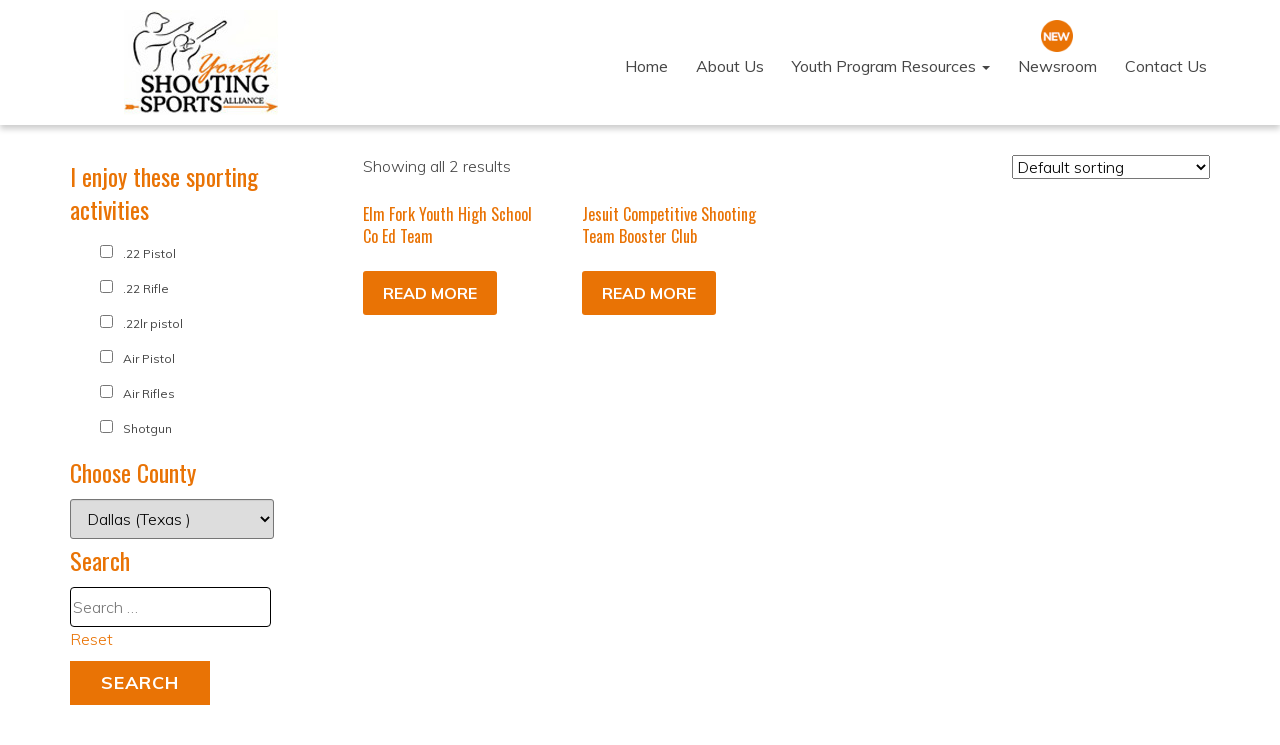

--- FILE ---
content_type: text/html; charset=UTF-8
request_url: https://www.youthshootingsa.com/product-category/texas/dallas-texas/
body_size: 77121
content:
<!DOCTYPE html><html lang="en-US"><head><script data-no-optimize="1">var litespeed_docref=sessionStorage.getItem("litespeed_docref");litespeed_docref&&(Object.defineProperty(document,"referrer",{get:function(){return litespeed_docref}}),sessionStorage.removeItem("litespeed_docref"));</script> <meta charset="UTF-8" /> <script type="litespeed/javascript">var gform;gform||(document.addEventListener("gform_main_scripts_loaded",function(){gform.scriptsLoaded=!0}),document.addEventListener("gform/theme/scripts_loaded",function(){gform.themeScriptsLoaded=!0}),window.addEventListener("DOMContentLiteSpeedLoaded",function(){gform.domLoaded=!0}),gform={domLoaded:!1,scriptsLoaded:!1,themeScriptsLoaded:!1,isFormEditor:()=>"function"==typeof InitializeEditor,callIfLoaded:function(o){return!(!gform.domLoaded||!gform.scriptsLoaded||!gform.themeScriptsLoaded&&!gform.isFormEditor()||(gform.isFormEditor()&&console.warn("The use of gform.initializeOnLoaded() is deprecated in the form editor context and will be removed in Gravity Forms 3.1."),o(),0))},initializeOnLoaded:function(o){gform.callIfLoaded(o)||(document.addEventListener("gform_main_scripts_loaded",()=>{gform.scriptsLoaded=!0,gform.callIfLoaded(o)}),document.addEventListener("gform/theme/scripts_loaded",()=>{gform.themeScriptsLoaded=!0,gform.callIfLoaded(o)}),window.addEventListener("DOMContentLiteSpeedLoaded",()=>{gform.domLoaded=!0,gform.callIfLoaded(o)}))},hooks:{action:{},filter:{}},addAction:function(o,r,e,t){gform.addHook("action",o,r,e,t)},addFilter:function(o,r,e,t){gform.addHook("filter",o,r,e,t)},doAction:function(o){gform.doHook("action",o,arguments)},applyFilters:function(o){return gform.doHook("filter",o,arguments)},removeAction:function(o,r){gform.removeHook("action",o,r)},removeFilter:function(o,r,e){gform.removeHook("filter",o,r,e)},addHook:function(o,r,e,t,n){null==gform.hooks[o][r]&&(gform.hooks[o][r]=[]);var d=gform.hooks[o][r];null==n&&(n=r+"_"+d.length),gform.hooks[o][r].push({tag:n,callable:e,priority:t=null==t?10:t})},doHook:function(r,o,e){var t;if(e=Array.prototype.slice.call(e,1),null!=gform.hooks[r][o]&&((o=gform.hooks[r][o]).sort(function(o,r){return o.priority-r.priority}),o.forEach(function(o){"function"!=typeof(t=o.callable)&&(t=window[t]),"action"==r?t.apply(null,e):e[0]=t.apply(null,e)})),"filter"==r)return e[0]},removeHook:function(o,r,t,n){var e;null!=gform.hooks[o][r]&&(e=(e=gform.hooks[o][r]).filter(function(o,r,e){return!!(null!=n&&n!=o.tag||null!=t&&t!=o.priority)}),gform.hooks[o][r]=e)}})</script> <meta http-equiv="X-UA-Compatible" content="IE=edge"><meta name="viewport" content="width=device-width, initial-scale=1.0, maximum-scale=2.0, user-scalable=yes"/><title>Dallas (Texas ) Archives - Youth Shooting Sports Alliance</title><link rel="pingback" href="https://youthshootingsa.com/xmlrpc.php" />
<!--[if IE 7]><link href="//netdna.bootstrapcdn.com/font-awesome/3.1.1/css/font-awesome-ie7.min.css" rel="stylesheet" />
<![endif]--><link rel="shortcut icon" href="https://youthshootingsa.com/wp-content/uploads/2017/05/cropped-favicon.png" type="image/x-icon" /><meta name='robots' content='index, follow, max-image-preview:large, max-snippet:-1, max-video-preview:-1' /><link rel="canonical" href="https://youthshootingsa.com/product-category/texas/dallas-texas/" /><meta property="og:locale" content="en_US" /><meta property="og:type" content="article" /><meta property="og:title" content="Dallas (Texas ) Archives - Youth Shooting Sports Alliance" /><meta property="og:url" content="https://youthshootingsa.com/product-category/texas/dallas-texas/" /><meta property="og:site_name" content="Youth Shooting Sports Alliance" /><meta property="og:image" content="https://youthshootingsa.com/wp-content/uploads/2019/05/36311770_1697949920253736_6835703492561076224_o.jpg" /><meta property="og:image:width" content="1152" /><meta property="og:image:height" content="864" /><meta property="og:image:type" content="image/jpeg" /><meta name="twitter:card" content="summary_large_image" /> <script type="application/ld+json" class="yoast-schema-graph">{"@context":"https://schema.org","@graph":[{"@type":"CollectionPage","@id":"https://youthshootingsa.com/product-category/texas/dallas-texas/","url":"https://youthshootingsa.com/product-category/texas/dallas-texas/","name":"Dallas (Texas ) Archives - Youth Shooting Sports Alliance","isPartOf":{"@id":"https://youthshootingsa.com/#website"},"breadcrumb":{"@id":"https://youthshootingsa.com/product-category/texas/dallas-texas/#breadcrumb"},"inLanguage":"en-US"},{"@type":"BreadcrumbList","@id":"https://youthshootingsa.com/product-category/texas/dallas-texas/#breadcrumb","itemListElement":[{"@type":"ListItem","position":1,"name":"Home","item":"https://youthshootingsa.com/"},{"@type":"ListItem","position":2,"name":"Texas","item":"https://youthshootingsa.com/product-category/texas/"},{"@type":"ListItem","position":3,"name":"Dallas (Texas )"}]},{"@type":"WebSite","@id":"https://youthshootingsa.com/#website","url":"https://youthshootingsa.com/","name":"Youth Shooting Sports Alliance","description":"","potentialAction":[{"@type":"SearchAction","target":{"@type":"EntryPoint","urlTemplate":"https://youthshootingsa.com/?s={search_term_string}"},"query-input":{"@type":"PropertyValueSpecification","valueRequired":true,"valueName":"search_term_string"}}],"inLanguage":"en-US"}]}</script> <link rel='dns-prefetch' href='//youthshootingsa.com' /><link rel='dns-prefetch' href='//v0.wordpress.com' /><link rel="alternate" type="application/rss+xml" title="Youth Shooting Sports Alliance &raquo; Feed" href="https://youthshootingsa.com/feed/" /><link rel="alternate" type="application/rss+xml" title="Youth Shooting Sports Alliance &raquo; Comments Feed" href="https://youthshootingsa.com/comments/feed/" /><link rel="alternate" type="application/rss+xml" title="Youth Shooting Sports Alliance &raquo; Dallas (Texas ) Category Feed" href="https://youthshootingsa.com/product-category/texas/dallas-texas/feed/" />
 <script src="//www.googletagmanager.com/gtag/js?id=G-65J1C3KVDP"  data-cfasync="false" data-wpfc-render="false" type="text/javascript" async></script> <script data-cfasync="false" data-wpfc-render="false" type="text/javascript">var mi_version = '9.11.1';
				var mi_track_user = true;
				var mi_no_track_reason = '';
								var MonsterInsightsDefaultLocations = {"page_location":"https:\/\/youthshootingsa.com\/product-category\/texas\/dallas-texas\/"};
								if ( typeof MonsterInsightsPrivacyGuardFilter === 'function' ) {
					var MonsterInsightsLocations = (typeof MonsterInsightsExcludeQuery === 'object') ? MonsterInsightsPrivacyGuardFilter( MonsterInsightsExcludeQuery ) : MonsterInsightsPrivacyGuardFilter( MonsterInsightsDefaultLocations );
				} else {
					var MonsterInsightsLocations = (typeof MonsterInsightsExcludeQuery === 'object') ? MonsterInsightsExcludeQuery : MonsterInsightsDefaultLocations;
				}

								var disableStrs = [
										'ga-disable-G-65J1C3KVDP',
									];

				/* Function to detect opted out users */
				function __gtagTrackerIsOptedOut() {
					for (var index = 0; index < disableStrs.length; index++) {
						if (document.cookie.indexOf(disableStrs[index] + '=true') > -1) {
							return true;
						}
					}

					return false;
				}

				/* Disable tracking if the opt-out cookie exists. */
				if (__gtagTrackerIsOptedOut()) {
					for (var index = 0; index < disableStrs.length; index++) {
						window[disableStrs[index]] = true;
					}
				}

				/* Opt-out function */
				function __gtagTrackerOptout() {
					for (var index = 0; index < disableStrs.length; index++) {
						document.cookie = disableStrs[index] + '=true; expires=Thu, 31 Dec 2099 23:59:59 UTC; path=/';
						window[disableStrs[index]] = true;
					}
				}

				if ('undefined' === typeof gaOptout) {
					function gaOptout() {
						__gtagTrackerOptout();
					}
				}
								window.dataLayer = window.dataLayer || [];

				window.MonsterInsightsDualTracker = {
					helpers: {},
					trackers: {},
				};
				if (mi_track_user) {
					function __gtagDataLayer() {
						dataLayer.push(arguments);
					}

					function __gtagTracker(type, name, parameters) {
						if (!parameters) {
							parameters = {};
						}

						if (parameters.send_to) {
							__gtagDataLayer.apply(null, arguments);
							return;
						}

						if (type === 'event') {
														parameters.send_to = monsterinsights_frontend.v4_id;
							var hookName = name;
							if (typeof parameters['event_category'] !== 'undefined') {
								hookName = parameters['event_category'] + ':' + name;
							}

							if (typeof MonsterInsightsDualTracker.trackers[hookName] !== 'undefined') {
								MonsterInsightsDualTracker.trackers[hookName](parameters);
							} else {
								__gtagDataLayer('event', name, parameters);
							}
							
						} else {
							__gtagDataLayer.apply(null, arguments);
						}
					}

					__gtagTracker('js', new Date());
					__gtagTracker('set', {
						'developer_id.dZGIzZG': true,
											});
					if ( MonsterInsightsLocations.page_location ) {
						__gtagTracker('set', MonsterInsightsLocations);
					}
										__gtagTracker('config', 'G-65J1C3KVDP', {"forceSSL":"true"} );
										window.gtag = __gtagTracker;										(function () {
						/* https://developers.google.com/analytics/devguides/collection/analyticsjs/ */
						/* ga and __gaTracker compatibility shim. */
						var noopfn = function () {
							return null;
						};
						var newtracker = function () {
							return new Tracker();
						};
						var Tracker = function () {
							return null;
						};
						var p = Tracker.prototype;
						p.get = noopfn;
						p.set = noopfn;
						p.send = function () {
							var args = Array.prototype.slice.call(arguments);
							args.unshift('send');
							__gaTracker.apply(null, args);
						};
						var __gaTracker = function () {
							var len = arguments.length;
							if (len === 0) {
								return;
							}
							var f = arguments[len - 1];
							if (typeof f !== 'object' || f === null || typeof f.hitCallback !== 'function') {
								if ('send' === arguments[0]) {
									var hitConverted, hitObject = false, action;
									if ('event' === arguments[1]) {
										if ('undefined' !== typeof arguments[3]) {
											hitObject = {
												'eventAction': arguments[3],
												'eventCategory': arguments[2],
												'eventLabel': arguments[4],
												'value': arguments[5] ? arguments[5] : 1,
											}
										}
									}
									if ('pageview' === arguments[1]) {
										if ('undefined' !== typeof arguments[2]) {
											hitObject = {
												'eventAction': 'page_view',
												'page_path': arguments[2],
											}
										}
									}
									if (typeof arguments[2] === 'object') {
										hitObject = arguments[2];
									}
									if (typeof arguments[5] === 'object') {
										Object.assign(hitObject, arguments[5]);
									}
									if ('undefined' !== typeof arguments[1].hitType) {
										hitObject = arguments[1];
										if ('pageview' === hitObject.hitType) {
											hitObject.eventAction = 'page_view';
										}
									}
									if (hitObject) {
										action = 'timing' === arguments[1].hitType ? 'timing_complete' : hitObject.eventAction;
										hitConverted = mapArgs(hitObject);
										__gtagTracker('event', action, hitConverted);
									}
								}
								return;
							}

							function mapArgs(args) {
								var arg, hit = {};
								var gaMap = {
									'eventCategory': 'event_category',
									'eventAction': 'event_action',
									'eventLabel': 'event_label',
									'eventValue': 'event_value',
									'nonInteraction': 'non_interaction',
									'timingCategory': 'event_category',
									'timingVar': 'name',
									'timingValue': 'value',
									'timingLabel': 'event_label',
									'page': 'page_path',
									'location': 'page_location',
									'title': 'page_title',
									'referrer' : 'page_referrer',
								};
								for (arg in args) {
																		if (!(!args.hasOwnProperty(arg) || !gaMap.hasOwnProperty(arg))) {
										hit[gaMap[arg]] = args[arg];
									} else {
										hit[arg] = args[arg];
									}
								}
								return hit;
							}

							try {
								f.hitCallback();
							} catch (ex) {
							}
						};
						__gaTracker.create = newtracker;
						__gaTracker.getByName = newtracker;
						__gaTracker.getAll = function () {
							return [];
						};
						__gaTracker.remove = noopfn;
						__gaTracker.loaded = true;
						window['__gaTracker'] = __gaTracker;
					})();
									} else {
										console.log("");
					(function () {
						function __gtagTracker() {
							return null;
						}

						window['__gtagTracker'] = __gtagTracker;
						window['gtag'] = __gtagTracker;
					})();
									}</script> <style id='wp-img-auto-sizes-contain-inline-css' type='text/css'>img:is([sizes=auto i],[sizes^="auto," i]){contain-intrinsic-size:3000px 1500px}
/*# sourceURL=wp-img-auto-sizes-contain-inline-css */</style><link data-optimized="2" rel="stylesheet" href="https://youthshootingsa.com/wp-content/litespeed/css/75b0ce5ec695394e484b6a0debe382fc.css?ver=602fb" /><style id='global-styles-inline-css' type='text/css'>:root{--wp--preset--aspect-ratio--square: 1;--wp--preset--aspect-ratio--4-3: 4/3;--wp--preset--aspect-ratio--3-4: 3/4;--wp--preset--aspect-ratio--3-2: 3/2;--wp--preset--aspect-ratio--2-3: 2/3;--wp--preset--aspect-ratio--16-9: 16/9;--wp--preset--aspect-ratio--9-16: 9/16;--wp--preset--color--black: #000000;--wp--preset--color--cyan-bluish-gray: #abb8c3;--wp--preset--color--white: #ffffff;--wp--preset--color--pale-pink: #f78da7;--wp--preset--color--vivid-red: #cf2e2e;--wp--preset--color--luminous-vivid-orange: #ff6900;--wp--preset--color--luminous-vivid-amber: #fcb900;--wp--preset--color--light-green-cyan: #7bdcb5;--wp--preset--color--vivid-green-cyan: #00d084;--wp--preset--color--pale-cyan-blue: #8ed1fc;--wp--preset--color--vivid-cyan-blue: #0693e3;--wp--preset--color--vivid-purple: #9b51e0;--wp--preset--gradient--vivid-cyan-blue-to-vivid-purple: linear-gradient(135deg,rgb(6,147,227) 0%,rgb(155,81,224) 100%);--wp--preset--gradient--light-green-cyan-to-vivid-green-cyan: linear-gradient(135deg,rgb(122,220,180) 0%,rgb(0,208,130) 100%);--wp--preset--gradient--luminous-vivid-amber-to-luminous-vivid-orange: linear-gradient(135deg,rgb(252,185,0) 0%,rgb(255,105,0) 100%);--wp--preset--gradient--luminous-vivid-orange-to-vivid-red: linear-gradient(135deg,rgb(255,105,0) 0%,rgb(207,46,46) 100%);--wp--preset--gradient--very-light-gray-to-cyan-bluish-gray: linear-gradient(135deg,rgb(238,238,238) 0%,rgb(169,184,195) 100%);--wp--preset--gradient--cool-to-warm-spectrum: linear-gradient(135deg,rgb(74,234,220) 0%,rgb(151,120,209) 20%,rgb(207,42,186) 40%,rgb(238,44,130) 60%,rgb(251,105,98) 80%,rgb(254,248,76) 100%);--wp--preset--gradient--blush-light-purple: linear-gradient(135deg,rgb(255,206,236) 0%,rgb(152,150,240) 100%);--wp--preset--gradient--blush-bordeaux: linear-gradient(135deg,rgb(254,205,165) 0%,rgb(254,45,45) 50%,rgb(107,0,62) 100%);--wp--preset--gradient--luminous-dusk: linear-gradient(135deg,rgb(255,203,112) 0%,rgb(199,81,192) 50%,rgb(65,88,208) 100%);--wp--preset--gradient--pale-ocean: linear-gradient(135deg,rgb(255,245,203) 0%,rgb(182,227,212) 50%,rgb(51,167,181) 100%);--wp--preset--gradient--electric-grass: linear-gradient(135deg,rgb(202,248,128) 0%,rgb(113,206,126) 100%);--wp--preset--gradient--midnight: linear-gradient(135deg,rgb(2,3,129) 0%,rgb(40,116,252) 100%);--wp--preset--font-size--small: 13px;--wp--preset--font-size--medium: 20px;--wp--preset--font-size--large: 36px;--wp--preset--font-size--x-large: 42px;--wp--preset--spacing--20: 0.44rem;--wp--preset--spacing--30: 0.67rem;--wp--preset--spacing--40: 1rem;--wp--preset--spacing--50: 1.5rem;--wp--preset--spacing--60: 2.25rem;--wp--preset--spacing--70: 3.38rem;--wp--preset--spacing--80: 5.06rem;--wp--preset--shadow--natural: 6px 6px 9px rgba(0, 0, 0, 0.2);--wp--preset--shadow--deep: 12px 12px 50px rgba(0, 0, 0, 0.4);--wp--preset--shadow--sharp: 6px 6px 0px rgba(0, 0, 0, 0.2);--wp--preset--shadow--outlined: 6px 6px 0px -3px rgb(255, 255, 255), 6px 6px rgb(0, 0, 0);--wp--preset--shadow--crisp: 6px 6px 0px rgb(0, 0, 0);}:where(.is-layout-flex){gap: 0.5em;}:where(.is-layout-grid){gap: 0.5em;}body .is-layout-flex{display: flex;}.is-layout-flex{flex-wrap: wrap;align-items: center;}.is-layout-flex > :is(*, div){margin: 0;}body .is-layout-grid{display: grid;}.is-layout-grid > :is(*, div){margin: 0;}:where(.wp-block-columns.is-layout-flex){gap: 2em;}:where(.wp-block-columns.is-layout-grid){gap: 2em;}:where(.wp-block-post-template.is-layout-flex){gap: 1.25em;}:where(.wp-block-post-template.is-layout-grid){gap: 1.25em;}.has-black-color{color: var(--wp--preset--color--black) !important;}.has-cyan-bluish-gray-color{color: var(--wp--preset--color--cyan-bluish-gray) !important;}.has-white-color{color: var(--wp--preset--color--white) !important;}.has-pale-pink-color{color: var(--wp--preset--color--pale-pink) !important;}.has-vivid-red-color{color: var(--wp--preset--color--vivid-red) !important;}.has-luminous-vivid-orange-color{color: var(--wp--preset--color--luminous-vivid-orange) !important;}.has-luminous-vivid-amber-color{color: var(--wp--preset--color--luminous-vivid-amber) !important;}.has-light-green-cyan-color{color: var(--wp--preset--color--light-green-cyan) !important;}.has-vivid-green-cyan-color{color: var(--wp--preset--color--vivid-green-cyan) !important;}.has-pale-cyan-blue-color{color: var(--wp--preset--color--pale-cyan-blue) !important;}.has-vivid-cyan-blue-color{color: var(--wp--preset--color--vivid-cyan-blue) !important;}.has-vivid-purple-color{color: var(--wp--preset--color--vivid-purple) !important;}.has-black-background-color{background-color: var(--wp--preset--color--black) !important;}.has-cyan-bluish-gray-background-color{background-color: var(--wp--preset--color--cyan-bluish-gray) !important;}.has-white-background-color{background-color: var(--wp--preset--color--white) !important;}.has-pale-pink-background-color{background-color: var(--wp--preset--color--pale-pink) !important;}.has-vivid-red-background-color{background-color: var(--wp--preset--color--vivid-red) !important;}.has-luminous-vivid-orange-background-color{background-color: var(--wp--preset--color--luminous-vivid-orange) !important;}.has-luminous-vivid-amber-background-color{background-color: var(--wp--preset--color--luminous-vivid-amber) !important;}.has-light-green-cyan-background-color{background-color: var(--wp--preset--color--light-green-cyan) !important;}.has-vivid-green-cyan-background-color{background-color: var(--wp--preset--color--vivid-green-cyan) !important;}.has-pale-cyan-blue-background-color{background-color: var(--wp--preset--color--pale-cyan-blue) !important;}.has-vivid-cyan-blue-background-color{background-color: var(--wp--preset--color--vivid-cyan-blue) !important;}.has-vivid-purple-background-color{background-color: var(--wp--preset--color--vivid-purple) !important;}.has-black-border-color{border-color: var(--wp--preset--color--black) !important;}.has-cyan-bluish-gray-border-color{border-color: var(--wp--preset--color--cyan-bluish-gray) !important;}.has-white-border-color{border-color: var(--wp--preset--color--white) !important;}.has-pale-pink-border-color{border-color: var(--wp--preset--color--pale-pink) !important;}.has-vivid-red-border-color{border-color: var(--wp--preset--color--vivid-red) !important;}.has-luminous-vivid-orange-border-color{border-color: var(--wp--preset--color--luminous-vivid-orange) !important;}.has-luminous-vivid-amber-border-color{border-color: var(--wp--preset--color--luminous-vivid-amber) !important;}.has-light-green-cyan-border-color{border-color: var(--wp--preset--color--light-green-cyan) !important;}.has-vivid-green-cyan-border-color{border-color: var(--wp--preset--color--vivid-green-cyan) !important;}.has-pale-cyan-blue-border-color{border-color: var(--wp--preset--color--pale-cyan-blue) !important;}.has-vivid-cyan-blue-border-color{border-color: var(--wp--preset--color--vivid-cyan-blue) !important;}.has-vivid-purple-border-color{border-color: var(--wp--preset--color--vivid-purple) !important;}.has-vivid-cyan-blue-to-vivid-purple-gradient-background{background: var(--wp--preset--gradient--vivid-cyan-blue-to-vivid-purple) !important;}.has-light-green-cyan-to-vivid-green-cyan-gradient-background{background: var(--wp--preset--gradient--light-green-cyan-to-vivid-green-cyan) !important;}.has-luminous-vivid-amber-to-luminous-vivid-orange-gradient-background{background: var(--wp--preset--gradient--luminous-vivid-amber-to-luminous-vivid-orange) !important;}.has-luminous-vivid-orange-to-vivid-red-gradient-background{background: var(--wp--preset--gradient--luminous-vivid-orange-to-vivid-red) !important;}.has-very-light-gray-to-cyan-bluish-gray-gradient-background{background: var(--wp--preset--gradient--very-light-gray-to-cyan-bluish-gray) !important;}.has-cool-to-warm-spectrum-gradient-background{background: var(--wp--preset--gradient--cool-to-warm-spectrum) !important;}.has-blush-light-purple-gradient-background{background: var(--wp--preset--gradient--blush-light-purple) !important;}.has-blush-bordeaux-gradient-background{background: var(--wp--preset--gradient--blush-bordeaux) !important;}.has-luminous-dusk-gradient-background{background: var(--wp--preset--gradient--luminous-dusk) !important;}.has-pale-ocean-gradient-background{background: var(--wp--preset--gradient--pale-ocean) !important;}.has-electric-grass-gradient-background{background: var(--wp--preset--gradient--electric-grass) !important;}.has-midnight-gradient-background{background: var(--wp--preset--gradient--midnight) !important;}.has-small-font-size{font-size: var(--wp--preset--font-size--small) !important;}.has-medium-font-size{font-size: var(--wp--preset--font-size--medium) !important;}.has-large-font-size{font-size: var(--wp--preset--font-size--large) !important;}.has-x-large-font-size{font-size: var(--wp--preset--font-size--x-large) !important;}
/*# sourceURL=global-styles-inline-css */</style><style id='classic-theme-styles-inline-css' type='text/css'>/*! This file is auto-generated */
.wp-block-button__link{color:#fff;background-color:#32373c;border-radius:9999px;box-shadow:none;text-decoration:none;padding:calc(.667em + 2px) calc(1.333em + 2px);font-size:1.125em}.wp-block-file__button{background:#32373c;color:#fff;text-decoration:none}
/*# sourceURL=/wp-includes/css/classic-themes.min.css */</style><style id='woocommerce-layout-inline-css' type='text/css'>.infinite-scroll .woocommerce-pagination {
		display: none;
	}
/*# sourceURL=woocommerce-layout-inline-css */</style><style id='woocommerce-inline-inline-css' type='text/css'>.woocommerce form .form-row .required { visibility: visible; }
/*# sourceURL=woocommerce-inline-inline-css */</style> <script type="litespeed/javascript" data-src="https://youthshootingsa.com/wp-content/plugins/google-analytics-for-wordpress/assets/js/frontend-gtag.min.js" id="monsterinsights-frontend-script-js" data-wp-strategy="async"></script> <script data-cfasync="false" data-wpfc-render="false" type="text/javascript" id='monsterinsights-frontend-script-js-extra'>/*  */
var monsterinsights_frontend = {"js_events_tracking":"true","download_extensions":"doc,pdf,ppt,zip,xls,docx,pptx,xlsx","inbound_paths":"[]","home_url":"https:\/\/youthshootingsa.com","hash_tracking":"false","v4_id":"G-65J1C3KVDP"};/*  */</script> <script type="litespeed/javascript" data-src="https://youthshootingsa.com/wp-includes/js/jquery/jquery.min.js" id="jquery-core-js"></script> <script id="wc-add-to-cart-js-extra" type="litespeed/javascript">var wc_add_to_cart_params={"ajax_url":"/wp-admin/admin-ajax.php","wc_ajax_url":"/?wc-ajax=%%endpoint%%","i18n_view_cart":"View cart","cart_url":"https://youthshootingsa.com/cart/","is_cart":"","cart_redirect_after_add":"no"}</script> <script id="woocommerce-js-extra" type="litespeed/javascript">var woocommerce_params={"ajax_url":"/wp-admin/admin-ajax.php","wc_ajax_url":"/?wc-ajax=%%endpoint%%","i18n_password_show":"Show password","i18n_password_hide":"Hide password"}</script> <script id="search-filter-plugin-build-js-extra" type="litespeed/javascript">var SF_LDATA={"ajax_url":"https://youthshootingsa.com/wp-admin/admin-ajax.php","home_url":"https://youthshootingsa.com/","extensions":[]}</script> <script type="litespeed/javascript" data-src="https://youthshootingsa.com/wp-content/plugins/search-filter-pro/public/assets/js/chosen.jquery.min.js" id="search-filter-plugin-chosen-js"></script> <link rel="https://api.w.org/" href="https://youthshootingsa.com/wp-json/" /><link rel="alternate" title="JSON" type="application/json" href="https://youthshootingsa.com/wp-json/wp/v2/product_cat/5621" /><link rel="EditURI" type="application/rsd+xml" title="RSD" href="https://youthshootingsa.com/xmlrpc.php?rsd" /><noscript><style>.woocommerce-product-gallery{ opacity: 1 !important; }</style></noscript><style type="text/css">.recentcomments a{display:inline !important;padding:0 !important;margin:0 !important;}</style><link rel="icon" href="https://youthshootingsa.com/wp-content/uploads/2017/05/cropped-favicon-32x32.png" sizes="32x32" /><link rel="icon" href="https://youthshootingsa.com/wp-content/uploads/2017/05/cropped-favicon-192x192.png" sizes="192x192" /><link rel="apple-touch-icon" href="https://youthshootingsa.com/wp-content/uploads/2017/05/cropped-favicon-180x180.png" /><meta name="msapplication-TileImage" content="https://youthshootingsa.com/wp-content/uploads/2017/05/cropped-favicon-270x270.png" /><style>h1, h2, h3, h4, h5, h6 { font-family: ; color: #e97305; }
input, button, select, textarea, body { font-family: ; }
body { color: #464646;}
.body-background { }
a { color: #e97305; }
.segment1 { color:#464646;background-color: #ffffff;}
.segment1 h1, .segment1 h2, .segment1 h3, .segment1 h4, .segment1 h5, .segment1 h6 { color: #e97305; }
.segment2 { color: #464646;background-color: #f2f2f2;}
.segment2 h1, .segment2 h2, .segment2 h3, .segment2 h4, .segment2 h5, .segment2 h6 { color: #e97305; }
.segment3 { color: #8f8f8f;background-color: #121212;}
.segment3 h1, .segment3 h2, .segment3 h3, .segment3 h4, .segment3 h5, .segment3 h6 { color: #8f8f8f; }
.segment4 { color: #ffffff;background-color: #e97305;}
.segment4 h1, .segment4 h2, .segment4 h3, .segment4 h4, .segment4 h5, .segment4 h6 { color: #ffffff; }
.segment5 { color: #ffffff;}
.segment5 h1, .segment5 h2, .segment5 h3, .segment5 h4, .segment5 h5, .segment5 h6 { color: #ffffff; }
.accent { color: #e97305; }
/* Tablets */
@media (max-width: 768px) {
body {}
}
/* Landscape phones and down */
@media (max-width: 480px) {
body {}
}</style><style>.program-search li,
.program-search select {
	width: 100%;
}

.program-search select {
	height: 34px;
	margin-bottom: 10px;
}

.program-search input[type="submit"] {
	display: block;
	background-color: #E97305;
	color: #fff;
	border-radius: 3px;
	padding: 10px 30px;
	box-shadow: none;
	border: none;
	text-transform: uppercase;
	font-weight: bold;
}</style><style>#field_4_8 > .gfield_label {
    	display: inline;
    }
    #field_4_8 .gfield_checkbox > li {
    	width: 36%;
    	float: left;
    	padding-right: 0 !important;
    }
    #gform_submit_button_4 {
    	margin-top: 20px;
    	width: 48%;
    	right: 0;
    	margin-right: 0;
    }
    form h4 {
    	font-size: 18px;
    	color: #464646 !important;
    	font-family: "Muli", lucida grande, Arial, sans-serif;
    	font-weight: 700;
    	margin-bottom: 20px;
    }
    .gform_wrapper ul li.gfield {
    	clear: unset;
    }
    form ul {
    	list-style: none;
    	padding-left: 0;
    }
    form label.font-18 {
    	margin-top: 32px;
    	margin-bottom: 15px;
    }
    .gfield_checkbox .gchoice_4_8_1,
    .gfield_checkbox .gchoice_4_8_4 {
    	width: 28% !important;
    }
    .gform_wrapper ul.gfield_checkbox li label {
        font-size: 16px;
    }
    #field_4_9, #field_4_11 {
	    width: 48%;
    	float: left;
    	margin-top: 30px !important;
    	padding-right: 0px !important;
    }
    #field_4_9 {
        float: right;
    }
    #field_4_9 select, #field_4_11 select {
    	height: 45px;
    }
    .gform_wrapper ul.gfield_checkbox li input[type="checkbox"] {
        width: 18px !important;
    }
    .gform_wrapper .gform_footer {
    	padding-bottom: 0;
    	text-align: right;
    }
    #gform_wrapper_4 .gform_wrapper .top_label .gfield_label {
        font-size: 18px;
    }
    #gform_wrapper_4 + p {
        text-decoration: underline !important;
    }

    #gform_wrapper_4 + p > a {
    	color: #464646;
    	margin-right: 25px;
    }
    #gform_wrapper_4 + p a .fa {
    	margin-left: 5px;
    }
    
    #gform_wrapper_4 + p + p {
    	margin-bottom: 0;
    	padding: 0;
    }

@media (min-width: 992px) and (max-width: 1199px) {
    .gform_wrapper ul.gfield_checkbox li label {
    	font-size: 14px;
    }
}
@media (max-width: 767px) {
    #field_4_8 .gfield_checkbox > li {
		width: 100% !important;
		margin-bottom: 10px;
	}
	#field_4_9, #field_4_11 {
		margin-top: 20px !important;
	}
	#gform_submit_button_4 {
		margin-top: 20px;
		width: auto;
		right: 0;
		margin-right: 0;
	}   
	form h4 {
		font-size: 16px;
	}
}</style><style>/* sidebar */
div[role="complementary"]{
    width: 20%;
}

div[role="complementary"] .inner {
    border: 0 none;
    border-radius: 0;
}

div[role="complementary"] .widget-title{
    font-size: 18px;
}

div[role="complementary"] aside > h3:hover, 
div[role="complementary"] div > h3:hover {
	background: transparent;
}



div[role="complementary"] aside > h3, 
div[role="complementary"] div > h3 {
    background-color: transparent;
    border-bottom: 0 none;
    border-top: 0 none;
    padding: 0;
    line-height:1.4;
}

div[role="complementary"] aside > .nav-tabs, 
div[role="complementary"] div > ul {
    margin-left: 0;
    margin-right: 0;
    padding: 0;
    border: 0;
}

.sidebar-content .nav.nav-tabs.nav-stacked a {
    background: rgba(0, 0, 0, 0) none repeat scroll 0 0;
    border: 0 none;
    padding: 7px 0;
    font-size: 14px;
    border: 0 !important;
}

div[role="complementary"] div ul {
    padding-left: 0;
}

div[role="complementary"] .inner ul ul {
    font-size: 12px;
    margin-left: 30px;
    list-style: outside none none;
}

div[role="complementary"] .inner ul ul li a {
    border-top: 0 none !important;
    display: inline;
    color: #666;
}

div[role="complementary"] .inner ul ul li a::before {
    content: "";
    display: block;
    font-family: fontawesome;
    height: 0;
    left: -1em;
    position: relative;
    width: 0;
}

div[role="complementary"] .inner ul ul li {
    margin: 5px 0;
    overflow: visible;
}

div[role="complementary"] .widget-title::after, 
div[role="complementary"] h3::after {
    background: #e97305 none repeat scroll 0 0;
    content: "";
    display: block;
    height: 1px;
    margin-top: 14px;
    width: 26px;
}

div[role="complementary"] .widget-title {
    color: #000;
    font-size: 18px;
    font-weight: 400;
    text-transform: uppercase;
    margin-bottom: 5px;
}

div[role="complementary"] .inner .widget .text-center {
    text-align: left !important;
}

div[role="complementary"] .current-page {
    color: #003e79;
}

div[role="complementary"] .product-categories {
    font-size: 12px;
    list-style: outside none none;
    margin-top: 20px;
    padding: 0;
}

div[role="complementary"] .well {
    background-color: #f2f2f2;
    border-radius: 0;
    box-shadow: none;
}

.blog div[role="complementary"] div > ul > li {
	border: 0;
	border-bottom: 0;
	-moz-border-radius: 0;
	-webkit-border-radius: 0;
	border-radius: 0;
	margin: 0;
	padding: 6px 0px;
}

.blog  div[role="complementary"] div > ul > li:hover {
	background-color: transparent;
	border-top: 1px !important;
}

@media (min-width: 992px) and (max-width: 1199px) {

}

@media  (max-width: 991px) {
div[role="complementary"] {
    width: 30%;
}
}
@media (max-width: 767px) {
div[role="complementary"] {
    width: 100%;
}
}</style><style>/* example http://ecommerce.pi.bypronto.com/services/innerpage-service-index-design-d/innerpage-service-detail-design-d/ */

/* sidebar */
div[role="complementary"]{
    width: 20%;
}

div[role="complementary"] .inner {
    border: 0 none;
    border-radius: 0;
}

div[role="complementary"] aside > h3:hover, 
div[role="complementary"] div > h3:hover {
    background: none;
}

div[role="complementary"] aside > h3, 
div[role="complementary"] div > h3 {
    background-color: transparent;
    border-bottom: 0 none;
    border-top: 0 none;
    padding: 0;
}

div[role="complementary"] aside > .nav-tabs, 
div[role="complementary"] div > ul {
    margin-left: 0;
    margin-right: 0;
    padding: 0;
    border: 0;
}

div[role="complementary"] .flexnav a.current-page {
	color: #e97305 !important; /* edit this property for active page */
}

.sidebar-content .nav.nav-tabs.nav-stacked a,
div[role="complementary"] .widget > ul > li > a{
    background: rgba(0, 0, 0, 0) none repeat scroll 0 0;
    border: 0 none;
    padding: 7px 0;
	color: #464646;
}

.sidebar-content .nav.nav-tabs.nav-stacked a:hover,
div[role="complementary"] .widget > ul > li > a:hover,
.sidebar-content .nav.nav-tabs.nav-stacked a:active,
div[role="complementary"] .widget > ul > li > a:active,
.sidebar-content .nav.nav-tabs.nav-stacked a:focus,
div[role="complementary"] .widget > ul > li > a:focus  {
	color: #e97305; /* edit this property for recent post widget */
	text-decoration: none;
}

div[role="complementary"] div ul {
    padding-left: 0;
}

div[role="complementary"] .inner ul ul {
    font-size: 12px;
    margin-left: 30px;
    list-style: outside none none;
}

div[role="complementary"] .inner ul ul li a {
    border-top: 0 none !important;
    display: inline;
    color: #464646;
}

div[role="complementary"] .inner ul ul li a::before {
    content: "";
    display: block;
    font-family: fontawesome;
    height: 0;
    left: -1em;
    position: relative;
    width: 0;
}

div[role="complementary"] .inner ul ul li {
    margin: 5px 0;
    overflow: visible;
}

div[role="complementary"] .widget-title::after, 
div[role="complementary"] h3::after {
    background: #e97305 none repeat scroll 0 0; /*edit this property for underline color */
    content: "";
    display: block;
    height: 1px;
    margin-top: 10px;
    width: 26px;
}

div[role="complementary"] .widget-title {
    color: #464646; /* edit this property to dark color */
    font-size: 18px;
    font-weight: 400;
    text-transform: uppercase;
}

div[role="complementary"] .widget-title a {
	color: #464646; /* edit this property to dark color */
}

div[role="complementary"] .product-categories {
    font-size: 12px;
    list-style: outside none none;
    margin-top: 20px;
    padding: 0;
}

div[role="complementary"] .well {
    background-color: #f2f2f2;
    border-radius: 0;
    box-shadow: none;
}

div[role="complementary"] > .inner > .search-widget:first-child {
    background: rgba(0, 0, 0, 0) none repeat scroll 0 0;
    border-radius: 0;
    padding: 0;
}

div[role="complementary"] > .inner > .search-widget:first-child .navbar-search .search-query {
    border: 1px solid #ccc;
    border-radius: 0;
    box-shadow: none;
    font-weight: lighter;
}

div[role="complementary"] div > select {
    margin: 10px 0;
    width: 100%;
}

div[role="complementary"] .inner div > div, 
div[role="complementary"] .inner div > p {
    margin: 0;
}

div[role="complementary"] div > ul > li {
    border: 0 none;
    padding: 5px 0;
}

.sidebar-content .nav.nav-tabs.nav-stacked .parent ul a.selected, 
.sidebar-content .nav li li a:hover, 
div[role="complementary"] div > ul > li:hover {
    background-color: transparent;
    border: 0 none !important;
}

@media (min-width: 992px) and (max-width: 1199px) {

}

@media  (max-width: 991px) {
    div[role="complementary"] {
        width: 30%;
    }
}
@media (max-width: 767px) {
    div[role="complementary"] {
        width: 100%;
    }
}</style><script type="litespeed/javascript">(function(d,t){var bh=d.createElement(t),s=d.getElementsByTagName(t)[0];bh.type='text/javascript';bh.src='https://www.bugherd.com/sidebarv2.js?apikey=t5tsxu9vdx9zoexxyce6ew';s.parentNode.insertBefore(bh,s)})(document,'script')</script><style>.woocommerce ul.products li.product .button {
    display: inline-block;
    color: #fff;
    background-color: #E97305;
    border-radius: 3px;
    padding: 10px 20px;
    text-align: center;
    text-transform: uppercase;
    font-weight: bold;
    box-shadow: none;
    border: none;
}

.woocommerce ul.products li.product a img {
    display: none;
}

.woocommerce .images {
    display: none;
}

.woocommerce .summary.entry-summary {
    width: 100% !important;
    float: none !important;
}

.shooting-search {
    margin-top: 20px !important;
}

.shooting-search #checkboxes input {
    margin-right: 10px;
}

.shooting-search select {
    margin: 15px 0;
}

.shooting-search .btn-lg {
    padding: 10px 30px;
}

.product_meta > a:first-child {
    color: #464646;
    text-decoration: none;
    pointer-events: none;
}

/*-------------------------------------------*\
  Single Product Page
\*-------------------------------------------*/

.single-product #review_form #respond textarea {
    min-height: 150px;
    border: 1px solid #ccc;
    border-radius: 5px;
}

.single-product .woocommerce-Reviews input[type="text"],
.single-product .woocommerce-Reviews input[type="email"] {
    min-height: 34px;
    border: 1px solid #ccc;
    border-radius: 5px;
}

.single-product .comment-form-cookies-consent input {
    margin-right: 10px;
}</style><style>.sf-field-search input{
    border: 1px solid #000000;
    height: 40px;
    padding-left: 2px;
    border-radius: 4px;
}

.sf-field-search br{
    display: none;
}</style><style>@import url('https://fonts.googleapis.com/css?family=Muli:300,300i,400,700,700i|Oswald:400,700');
h1,
h2,
h3,
h4,
h5,
h6,
.wpf_form .wpf_items_wrapper .wpf_item_wpf_cat label.wpf_item_name {
  font-family: "Oswald", Arial Narrow, Arial, sans-serif;
  font-weight: 400;
}
h1 strong,
h2 strong,
h3 strong,
h4 strong,
h5 strong,
h6 strong,
.wpf_form .wpf_items_wrapper .wpf_item_wpf_cat label.wpf_item_name strong {
  font-weight: 700;
}
input,
button,
select,
textarea,
body {
  font-family: "Muli", lucida grande, Arial, sans-serif;
  font-weight: 300;
}
input strong,
button strong,
select strong,
textarea strong,
body strong {
  font-weight: 700;
}
::selection {
  background: #e97305;
}
::-moz-selection {
  background: #e97305;
}
.home a {
  text-decoration: none;
}
body,
p,
.gform_body .gfield input,
.gform_body .gfield textarea,
.gform_body .gfield select {
  font-size: 16px;
  line-height: 1.41;
}
h1 {
  font-size: 48px;
  line-height: 1.41;
}
h2 {
  font-size: 24px;
  line-height: 1.41;
}
h3 {
  font-size: 18.72px;
  line-height: 1.41;
}
h4 {
  font-size: 16px;
  line-height: 1.41;
}
h5 {
  font-size: 13.28px;
  line-height: 1.41;
}
h6 {
  font-size: 12px;
  line-height: 1.41;
}
#topcontrol {
  background-color: rgba(0,0,0,0.1);
  background-position: center center;
  background-repeat: no-repeat;
  -webkit-transition: all 0.2s ease-out;
  -moz-transition: all 0.2s ease-out;
  -o-transition: all 0.2s ease-out;
  -ms-transition: all 0.2s ease-out;
  transition: all 0.2s ease-out;
  border-radius: 3px;
  color: #ffffff;
  height: 48px;
  line-height: 55px;
  margin: 0 15px 15px 0;
  text-align: center;
  width: 48px;
  z-index: 10000;
}
#scrolltotop:before {
  border-color: rgba(255,255,255,0) rgba(255,255,255,0) #ffffff;
  border-image: none;
  border-style: solid;
  border-width: 10px;
  content: "";
  height: 0;
  left: 28%;
  position: absolute;
  top: 17%;
  width: 0;
}
#topcontrol:hover {
  background-color: #b75a04;
}
.flexbox {
  display: flex;
  display: -webkit-box;
  display: -ms-flexbox;
  display: -webkit-flex;
}
a:hover,
.sidebar-content .nav.nav-tabs.nav-stacked .parent ul a.selected,
.sidebar-content .nav li li a:hover,
div[role="complementary"] div > ul > li:hover {
  color: #c15f04;
}
a,
.nav-tabs > .active > a,
.nav-tabs > .active > a:hover,
.nav-tabs > .active > a:focus,
.nav li a:hover,
.nav li a:focus,
.navbar .nav > li > a:focus,
.navbar .nav > li > a:hover,
.pagination ul > li > a:hover,
.pagination ul > li > a:focus,
.pagination ul > .active > a,
.pagination ul > .active > span,
nav[role="navigation"] .nav-normal > .active > a,
nav[role="navigation"] .nav-normal li a:hover,
nav[role="navigation"] .nav-pills-square > .active > a,
nav[role="navigation"] .nav-bar > li > a:hover,
nav[role="navigation"] .nav-bar > li > a:focus,
nav[role="navigation"] .nav-bar > .active > a,
nav[role="navigation"] .nav-bar-top > .active > a,
nav[role="navigation"] .nav-bar-top > li > a:hover,
nav[role="navigation"] .nav-bar-underline > .active > a,
nav[role="navigation"] .nav-underline > .active > a,
nav[role="navigation"] .nav-underline > li > a:hover,
nav[role="navigation"] .nav-separator > .active > a,
nav[role="navigation"] .nav-separator > li > a:hover,
.sidebar-content .nav a.active,
div[role="complementary"] div > ul > li:active,
.sidebar-content .nav li a:hover,
.sidebar-content .nav li a:focus {
  color: #e97305;
}
.nav a:hover .caret {
  border-bottom-color: #e97305;
  border-top-color: #e97305;
}
.nav-tabs > li > a:hover,
.nav-tabs > li > a:focus,
.navbar .nav > .active > a,
.navbar .nav > .active > a:hover,
.navbar .nav > .active > a:focus,
.nav-pills > .active > a,
.nav-pills > .active > a:hover,
.nav-pills > .active > a:focus,
.nav-tabs.nav-stacked > .active > a,
.nav-tabs.nav-stacked > .active > a:hover,
.nav-tabs.nav-stacked > .active > a:focus,
.nav-list > .active > a,
.nav-list > .active > a:hover,
.nav-list > .active > a:focus,
.grid li a:hover img,
textarea:focus,
input[type="text"]:focus,
input[type="password"]:focus,
input[type="datetime"]:focus,
input[type="datetime-local"]:focus,
input[type="date"]:focus,
input[type="month"]:focus,
input[type="time"]:focus,
input[type="week"]:focus,
input[type="number"]:focus,
input[type="email"]:focus,
input[type="url"]:focus,
input[type="search"]:focus,
input[type="tel"]:focus,
input[type="color"]:focus,
.uneditable-input:focus,
.gform_wrapper li.gfield_error input[type="text"]:focus,
.gform_wrapper li.gfield_error input[type="url"]:focus,
.gform_wrapper li.gfield_error input[type="email"]:focus,
.gform_wrapper li.gfield_error input[type="tel"]:focus,
.gform_wrapper li.gfield_error input[type="number"]:focus,
.gform_wrapper li.gfield_error input[type="password"]:focus,
.gform_wrapper li.gfield_error textarea:focus {
  border-color: #e97305;
}
.navbar .nav > .active > a,
.navbar .nav > .active > a:hover,
.navbar .nav > .active > a:focus,
.nav-pills > .active > a,
.nav-pills > .active > a:hover,
.nav-pills > .active > a:focus,
.nav-tabs.nav-stacked > .active > a,
.nav-tabs.nav-stacked > .active > a:hover,
.nav-tabs.nav-stacked > .active > a:focus,
.nav-list > .active > a,
.nav-list > .active > a:hover,
.nav-list > .active > a:focus,
.dropdown-menu > li > a:hover,
.dropdown-menu > li > a:focus,
.dropdown-submenu:hover > a,
.dropdown-submenu:focus > a,
.dropdown-menu > .active > a,
.dropdown-menu > .active > a:hover,
.dropdown-menu > .active > a:focus,
.progress .bar,
.progress-striped .bar,
.progress-info.progress-striped .bar,
.progress-striped .bar-info,
nav[role="navigation"] .nav-pills-square li a:hover {
  background-color: #e97305;
}
.form-control:focus {
  border-color: #e97305;
  box-shadow: 0 1px 1px rgba(0,0,0,0.075) inset, 0 0 8px rgba(233,115,5,0.6);
}
.pagination > .active > a,
.pagination > .active > span,
.pagination > .active > a:hover,
.pagination > .active > span:hover,
.pagination > .active > a:focus,
.pagination > .active > span:focus {
  background-color: #e97305;
  border-color: #e97305;
}
.accent {
  color: #e97305 !important;
}
.accent2 {
  color: #0663c2 !important;
}
.accent3 {
  color: #8f8f8f !important;
}
.accent4 {
  color: #fff !important;
}
.accent5 {
  color: #333 !important;
}
.accent6 {
  color: #464646 !important;
}
.btn-primary {
  border-color: #e97305;
  background-color: #e97305;
  color: #fff;
  text-shadow: none;
  font-size: 16px;
  text-transform: uppercase;
  text-align: center;
  font-weight: 700;
  padding: 22px 50px;
  border-radius: 0;
  letter-spacing: 3px;
}
.btn-primary:hover,
.btn-primary .disabled,
.btn-primary [disabled] {
  background-color: #d56905;
  border-color: #d56905;
  color: #fff;
}
.btn-primary:active,
.btn-primary .active,
.btn-primary:focus,
.btn-primary .focus {
  background-color: #c15f04;
  border-color: #c15f04;
  color: #fff;
}
.btn-custom {
  border-color: #0663c2;
  background-color: #0663c2;
  color: #fff;
  text-shadow: none;
}
.btn-custom:hover,
.btn-custom .disabled,
.btn-custom [disabled] {
  background-color: #0559ae;
  border-color: #0559ae;
  color: #fff;
}
.btn-custom:active,
.btn-custom .active,
.btn-custom:focus,
.btn-custom .focus {
  background-color: #054f9a;
  border-color: #054f9a;
  color: #fff;
}
.woocommerce .product .btn-primary {
  padding: 10px 20px;
}
.heading-font {
  font-size: 48px;
}
.font-24 {
  font-size: 24px;
}
.font-18 {
  font-size: 18px;
}
.font-16 {
  font-size: 16px;
}
.font-14 {
  font-size: 14px;
}
.font-12 {
  font-size: 12px;
}
header nav[role="navigation"] .nav {
  margin: 40px 0 0 !important;
}
header nav[role="navigation"] .nav > li > a {
  color: #464646;
  padding: 6px 3px;
  font-size: 16px;
  margin-left: 22px;
  border-bottom: 2px solid transparent;
  font-weight: 400;
}
header nav[role="navigation"] .nav > li > a .caret {
  border-top-color: #464646;
  border-bottom-color: #464646;
}
header nav[role="navigation"] .nav > li > a:hover,
header nav[role="navigation"] .nav > li > a:active,
header nav[role="navigation"] .nav > li > a:focus {
  color: #e97305;
  border-color: #e97305;
}
header nav[role="navigation"] .nav > li > a:hover .caret,
header nav[role="navigation"] .nav > li > a:active .caret,
header nav[role="navigation"] .nav > li > a:focus .caret {
  border-top-color: #e97305;
  border-bottom-color: #e97305;
}
header nav[role="navigation"] .nav > li.active > a {
  color: #e97305;
  border-color: #e97305;
}
header nav[role="navigation"] .nav > li.active > a .caret {
  border-top-color: #e97305;
  border-bottom-color: #e97305;
}
.nav li a:hover,
.nav li a:focus {
  background-color: transparent;
  border-color: transparent;
}
nav[role="navigation"] ul > li .dropdown-menu > li:hover > a,
nav[role="navigation"] ul > li .dropdown-menu > li > a:hover {
  background: none repeat scroll 0 0 #e97305;
  color: #fff;
}
.home .header-shadow {
  box-shadow: none;
}
header nav[role="navigation"] > ul > li.menu-item-151 {
  position: relative;
}
header nav[role="navigation"] > ul > li.menu-item-151:before {
  content: "";
  position: absolute;
  background: url('/wp-content/uploads/2018/10/icon-New-NewsroomPage.png') no-repeat 0 0 / contain;
  height: 32px;
  width: 32px;
  left: 45%;
  top: -30px;
}
div div > footer h3 a,
div div > footer .list-heading > li:first-child > a,
div div > footer h3 {
  text-transform: none;
}
footer .social-footer a {
  color: #fff;
  -webkit-transition: .5s;
  transition: .5s;
}
footer .social-footer a:hover,
footer .social-footer a:active,
footer .social-footer a:focus {
  color: #c15f04 !important;
}
div div > footer .icons-ul {
  margin-left: 25px;
}
div div > footer .icons-ul .icon-li {
  color: #fff !important;
}
div div > footer hr {
  border-top: 1px solid #313131;
}
.cta-footer {
  border-bottom: 4px solid #e97305;
  padding-top: 130px !important;
  padding-bottom: 115px !important;
}
.cta-footer .btn {
  min-width: 350px;
}
.main-footer address {
  font-family: "Muli", lucida grande, Arial, sans-serif;
  font-size: 14px;
  margin-top: 10px;
  margin-bottom: 45px;
}
.main-footer span[itemprop="addressCountry"] {
  margin-bottom: -16px;
  display: block;
}
.main-footer address i {
  margin-top: 2px;
}
.well-services {
  background-color: #F2F2F2;
  border-radius: 0;
  border: 0;
}
.well-shadow {
  padding: 15px 25px 10px 25px;
  background-color: #F2F2F2;
  border-radius: 0;
  border: 1px solid #cccccc;
  box-shadow: 0px 2px 8px 0px rgba(0,0,0,0.3);
}
.margin-bottom-60 {
  margin-bottom: 60px;
}
.margin-top-30 {
  margin-top: 30px;
}
.margin-vertical-15 {
  margin-bottom: 15px;
  margin-top: 15px;
}
.margin-vertical-60 {
  margin-bottom: 60px;
  margin-top: 60px;
}
.small-line-height {
  line-height: 1.2;
}
.mini-letter-spacing {
  letter-spacing: -1px;
}
.padding-left-0 {
  padding-left: 0;
}
.hp-banner {
  height: 700px;
  padding-top: 138px !important;
}
.hp-banner h1 {
  text-shadow: 0px 2px 8px rgba(0,0,0,0.4);
  letter-spacing: -1px;
  border-top: 2px solid #fff;
  padding-top: 4px;
}
.hp-banner .border-bottom {
  border-bottom: 2px solid #fff;
  padding-bottom: 34px;
  margin-bottom: 20px;
}
.hp-banner .btn {
  width: 100%;
}
.hp-programs .wpf_form .wpf_items_wrapper .wpf_item_wpf_cat label.wpf_item_name {
  padding-bottom: 0;
  margin-top: 0;
  font-size: 24px;
  color: #e97305;
  border-bottom: none;
}
.hp-programs .wpf_item + .wpf_item {
  padding-top: 0;
}
.hp-programs .wpf_form br,
.wpf_column_horizontal li p {
  display: none;
}
.hp-programs .wpf_items_grouped .wpf_item:not(.wpf_item_instock):not(.wpf_item_onsale) .wpf_item_name::after {
  display: none;
}
.hp-programs .padding-left-0 {
  z-index: 999;
}
.hp-program-search ul > li {
  display: block;
  float: none;
}
.hp-program-search ul > li input[type="submit"] {
  border-color: #e97305;
  background-color: #e97305;
  color: #fff;
  text-shadow: none;
  min-width: 140px;
  padding: 10px;
  font-size: 18px;
  text-transform: uppercase;
  font-weight: bold;
  letter-spacing: 1px;
  border: none;
  transition: all 0.3s;
}
.hp-program-search ul > li input[type="submit"]:hover,
.hp-program-search ul > li input[type="submit"] .disabled,
.hp-program-search ul > li input[type="submit"] [disabled] {
  background-color: #d56905;
  border-color: #d56905;
  color: #fff;
}
.hp-program-search ul > li input[type="submit"]:active,
.hp-program-search ul > li input[type="submit"] .active,
.hp-program-search ul > li input[type="submit"]:focus,
.hp-program-search ul > li input[type="submit"] .focus {
  background-color: #c15f04;
  border-color: #c15f04;
  color: #fff;
}
.hp-program-search ul ul li {
  width: 50%;
  float: left;
  margin-bottom: 10px;
}
.searchandfilter ul > li > ul:not(.children) + p {
  display: none;
}
.hp-program-search select {
  width: 100%;
  display: block;
  border-radius: 3px;
  height: 40px;
  box-shadow: inset 0 1px 1px rgba(0,0,0,0.075);
  font-size: 16px;
}
.search-hp .searchandfilter li > h4 {
  color: #e97305 !important;
  font-size: 24px;
  font-family: "Oswald", Arial Narrow, Arial, sans-serif;
  font-weight: 400;
  display: block;
  clear: both;
}
.hp-program-search .search-hp .searchandfilter p {
  margin: 0;
}
.hp-program-search ul > li.sf-field-taxonomy-product_cat label br {
  display: none;
}
.hp-program-search ul > li.sf-field-taxonomy-product_cat label {
  display: block;
}
.hp-section03 .container {
  max-width: 100%;
  padding: 0;
}
.hp-section03 .bg-opacity {
  background-color: rgba(0,0,0,0.8);
}
.hp-section03 .content-box {
  width: 667px;
  padding: 100px 45px 100px 80px;
}
.hp-section03 .btn {
  margin-top: 35px;
}
.hp-section03 .bg-opacity {
  width: 55%;
  margin-left: 45% !important;
}
.check-services {
  list-style: none;
  padding-left: 25px;
  margin-top: 32px;
  margin-left: 41px;
}
.check-services > li {
  margin-top: 12px;
}
.check-services > li::before {
  content: '\f00c';
  font-family: fontawesome;
  list-style: none;
  margin-left: -32px !important;
  margin-right: 17px !important;
  left: 0;
  color: #e97305;
}
.hp-services .row > div {
  padding: 0 4px;
}
.hp-services a > .well {
  padding: 30px 20px;
  min-height: 280px;
}
.well-services {
  background-color: #F2F2F2;
  border-radius: 0;
  border: 0;
  border-bottom: 4px solid transparent;
  -webkit-transition: all 0.2s ease-out;
  -moz-transition: all 0.2s ease-out;
  -o-transition: all 0.2s ease-out;
  -ms-transition: all 0.2s ease-out;
  transition: all 0.2s ease-out;
}
.well-services:hover,
.well-services:active,
.well-services:focus {
  background-color: #ffffff;
  box-shadow: 0px 2px 8px 0px rgba(0,0,0,0.3);
  border-color: #e97305;
  -webkit-transition: all 200ms ease-in;
  -webkit-transform: scale(1.05);
  -ms-transition: all 200ms ease-in;
  -ms-transform: scale(1.05);
  -moz-transition: all 200ms ease-in;
  -moz-transform: scale(1.05);
  transition: all 200ms ease-in;
  z-index: 999;
}
.well-services img {
  margin-bottom: 25px;
}
.hp-partners li a img {
  border: 0;
}
.hp-partners {
  padding-bottom: 0px !important;
}
div[role="complementary"] .wpf_item_count {
  display: none;
}
div[role="complementary"] .wpf_item .wpf_items_group .wpf_column_horizontal li {
  display: block;
}
div[role="complementary"] .hp-program-search ul ul li {
  width: 100%;
  float: none;
  margin-bottom: 10px;
}
div[role="complementary"] .searchandfilter input[type="submit"] {
  margin-top: 10px;
}
.wpf_search_button {
  border-color: #e97305;
  background-color: #e97305;
  color: #fff;
  text-shadow: none;
  letter-spacing: 3px;
  font-weight: bold;
}
.wpf_search_button:hover,
.wpf_search_button .disabled,
.wpf_search_button [disabled] {
  background-color: #d56905;
  border-color: #d56905;
  color: #fff;
}
.wpf_search_button:active,
.wpf_search_button .active,
.wpf_search_button:focus,
.wpf_search_button .focus {
  background-color: #c15f04;
  border-color: #c15f04;
  color: #fff;
}
.hp-program-search .btn-program {
  padding: 10px 15px;
  margin-left: 5px;
}
@media (min-width: 992px) and (max-width: 1199px) {
  header nav[role="navigation"] .nav > li > a {
    padding: 6px 3px;
    margin-left: 18px;
  }
  .hp-banner {
    height: 640px;
    padding-top: 110px !important;
  }
  #gform_4 .gform_wrapper ul.gfield_checkbox li label {
    font-size: 14px !important;
  }
  .btn-primary {
    padding: 15px 45px;
    letter-spacing: 2px;
  }
  .hp-section03 .content-box {
    width: 100%;
    padding: 90px 25px 80px 40px;
  }
  .hp-services {
    padding: 80px 0;
  }
  .hp-services .heading-font {
    text-align: center;
  }
  .hp-services a > .well {
    padding: 30px 20px;
    min-height: 300px;
  }
  .main-footer address {
    margin-bottom: 0;
  }
  .heading-font {
    font-size: 42px;
  }
}
@media (max-width: 991px) {
  header nav[role="navigation"] .nav {
    display: none;
  }
  header nav[role="navigation"] select {
    display: block;
    margin-top: 40px;
  }
  .hp-programs .img-responsive {
    margin: auto;
    margin-bottom: 15px;
  }
  .heading-font {
    font-size: 40px;
  }
  .font-24 {
    font-size: 20px;
  }
  .hp-banner {
    height: 560px;
    padding-top: 138px !important;
  }
  .btn-primary {
    padding: 15px 45px;
    letter-spacing: 2px;
  }
  .hp-section03 .bg-opacity {
    width: 100%;
    margin-left: 0 !important;
  }
  .hp-section03,
  .hp-section03 .container .row > div {
    margin-top: 0px;
  }
  .hp-section03 .content-box {
    width: 100%;
    padding: 60px 25px;
  }
  .hp-services a > .well {
    padding: 25px 15px;
  }
  .cta-footer {
    padding-top: 100px !important;
    padding-bottom: 100px !important;
  }
  .hp-services a > .well {
    padding: 25px 15px;
    min-height: 340px;
  }
  .padding-left-0 {
    padding-left: 15px;
  }
  .hp-programs .well-shadow {
    margin-bottom: 20px;
  }
}
@media (max-width: 767px) {
  nav[role="navigation"] {
    float: none !important;
    width: 100%;
  }
  footer #menu-privacy-policy {
    display: inline-block;
    float: none !important;
  }
  .btn-primary {
    padding: 14px 40px;
    letter-spacing: 2px;
  }
  .main-footer .fa-ul {
    display: inline-block;
  }
  .check-services {
    margin-left: 15px;
  }
  .cta-footer {
    padding-top: 60px !important;
    padding-bottom: 60px !important;
  }
  .cta-footer .btn {
    min-width: auto;
  }
  .well-services img {
    display: block;
    margin: 0 auto 25px;
  }
  .heading-font {
    font-size: 30px;
  }
  ol.horizontal li,
  ul.horizontal li {
    float: none !important;
    display: inline-block;
  }
  .main-footer .pull-right {
    float: none !important;
  }
  .main-footer address {
    display: inline-block;
    text-align: left;
  }
  .xs-float-none {
    float: none !important;
  }
  #menu-bottom-footer {
    float: none !important;
  }
  header .brand img {
    width: 200px;
    margin-top: 20px;
  }
  .hp-banner {
    height: auto;
    padding-top: 60px !important;
    padding-bottom: 60px !important;
  }
  .padding-left-0 {
    padding-left: 10px;
  }
  .hp-banner .btn {
    width: 100%;
    padding: 18px;
  }
  header nav[role="navigation"] select {
    margin-top: 20px;
  }
  header .brand img {
    width: 150px;
    margin-top: 10px;
  }
  #gform_wrapper_4 + p > a {
    color: #464646;
    margin-right: 0;
  }
  .font-24 {
    font-size: 18px;
  }
  .hp-services a > .well {
    padding: 25px 15px;
    min-height: auto;
  }
  .hp-program-search ul ul li {
    width: 100%;
  }
  .hp-program-search ul > li.sf-field-submit > * {
    display: block;
  }
  .hp-program-search ul > li.sf-field-submit .btn-program {
    margin-left: 0;
    margin-top: 5px;
  }
  .hp-program-search ul > li input[type="submit"] {
    width: 100%;
  }
  .name_last {
    width: 100% !important;
  }
  .name_first {
    width: 100% !important;
  }
  .gform_body li {
    width: 100% !important;
  }
}
h1,
h2,
h3,
h4,
h5,
h6 {
  font-family: "Oswald", Arial Narrow, Arial, sans-serif;
  font-weight: 400;
}
h1 strong,
h2 strong,
h3 strong,
h4 strong,
h5 strong,
h6 strong {
  font-weight: 700;
}
input,
button,
select,
textarea,
body {
  font-family: "Muli", lucida grande, Arial, sans-serif;
  font-weight: 300;
}
input strong,
button strong,
select strong,
textarea strong,
body strong {
  font-weight: 700;
}
.woocommerce section.related.products {
  display: none;
}
.woocommerce .woocommerce-Tabs-panel {
  box-shadow: none;
}
.disclaimer-text {
  color: #464646;
  font-weight: 700;
}
#search-filter-form-7472 > ul > li:nth-child(3) > ul {
  height: 350px;
  overflow-y: scroll;
  background-color: #ffffff;
  padding: 10px;
  margin: 0;
}
#search-filter-form-7472 > ul > li:nth-child(3) > ul > li.sf-level-0.sf-option-active ul.children {
  display: block !important;
  width: 100%;
  background-color: #E0B894;
  padding: 10px;
  margin-top: 10px;
  margin-left: 0;
}
#search-filter-form-7472 > ul > li:nth-child(3) > ul > li.sf-level-0 ul.children {
  display: none !important;
}
#search-filter-form-7472 > ul > li:nth-child(3)  ul > li {
  width: 100% !important;
  display: flex;
  flex-wrap: wrap;
}
#search-filter-form-7472 > ul > li:nth-child(3) > ul > li.sf-level-0 input {
  width: 10%;
}
#search-filter-form-7472 > ul > li:nth-child(3) > ul > li.sf-level-0 label {
  width: 90%;
}</style><style type="text/css" id="c4wp-v3-lp-form-css">.login #login, .login #lostpasswordform {
						min-width: 350px !important;
					}
					.wpforms-field-c4wp iframe {
						width: 100% !important;
					}</style><style type="text/css" id="c4wp-v3-lp-form-css">.login #login, .login #lostpasswordform {
					min-width: 350px !important;
				}
				.wpforms-field-c4wp iframe {
					width: 100% !important;
				}</style><!--[if lt IE 9]> <script src="https://youthshootingsa.com/assets/crossdomain/respond.min.js"></script> <link href="https://youthshootingsa.com/assets/crossdomain/respond-proxy.html" id="respond-proxy" rel="respond-proxy" /><link href="https://youthshootingsa.com/assets/nocdn/crossite/respond.proxy.gif" id="respond-redirect" rel="respond-redirect" /> <script src="https://youthshootingsa.com/assets/nocdn/crossite/respond.proxy.js"></script> <script src="https://youthshootingsa.com/wp-content/themes/phoenix/js/html5.js" type="text/javascript"></script> <![endif]--></head><body class="archive tax-product_cat term-dallas-texas term-5621 wp-theme-phoenix wp-child-theme-phoenix-youthshootingsa theme-phoenix woocommerce woocommerce-page woocommerce-no-js"><div><div><div class="page-wrap"><header id="header"><div class="segment1 space-small header-shadow" ><div class="container"><div class="row"><div class="col-md-3 col-sm-5 text-center"><a href="/" class="brand"><img data-lazyloaded="1" src="[data-uri]" width="154" height="105" data-src="http://youthshootingsa.com/wp-content/uploads/2017/04/logo_yssa.jpg" class="brand" alt="Youth Shooting Sports Alliance"></a></div><div class="col-md-9 col-sm-7"><nav class="pull-right" role="navigation"><ul id="menu-main-nav" class="nav"><li id="menu-item-147" class="menu-item menu-item-type-post_type menu-item-object-page menu-item-home menu-item-147"><a href="https://youthshootingsa.com/">Home</a></li><li id="menu-item-148" class="menu-item menu-item-type-post_type menu-item-object-page menu-item-148"><a href="https://youthshootingsa.com/about-us/">About Us</a></li><li id="menu-item-153" class="menu-item menu-item-type-post_type menu-item-object-page menu-item-153 dropdown"><a href="https://youthshootingsa.com/youth-program-resources/" class="dropdown-toggle disabled" data-toggle="dropdown">Youth Program Resources <b class="caret"></b></a><ul class="dropdown-menu"><li id="menu-item-101" class="menu-item menu-item-type-post_type menu-item-object-page menu-item-101"><a href="https://youthshootingsa.com/youth-program-resources/club-insurance/">Club Insurance</a></li><li id="menu-item-103" class="menu-item menu-item-type-post_type menu-item-object-page menu-item-103 dropdown-submenu"><a href="https://youthshootingsa.com/youth-program-resources/instructor-range-safety-officer-training/" class="dropdown-toggle disabled" data-toggle="dropdown">Instructor and Range Safety Officer Training</a><ul class="dropdown-menu"><li id="menu-item-111" class="menu-item menu-item-type-post_type menu-item-object-page menu-item-111"><a href="https://youthshootingsa.com/youth-program-resources/instructor-range-safety-officer-training/nra-certified-instructor/">NRA-Certified Instructor</a></li><li id="menu-item-113" class="menu-item menu-item-type-post_type menu-item-object-page menu-item-113"><a href="https://youthshootingsa.com/youth-program-resources/instructor-range-safety-officer-training/certified-basic-archery-instructor/">Certified Basic Archery Instructor</a></li><li id="menu-item-115" class="menu-item menu-item-type-post_type menu-item-object-page menu-item-115"><a href="https://youthshootingsa.com/youth-program-resources/instructor-range-safety-officer-training/range-safety-officer/">Range Safety Officer</a></li></ul></li><li id="menu-item-105" class="menu-item menu-item-type-post_type menu-item-object-page menu-item-105 dropdown-submenu"><a href="https://youthshootingsa.com/youth-program-resources/youth-shooting-sports-programs/" class="dropdown-toggle disabled" data-toggle="dropdown">Youth Shooting Sports Programs</a><ul class="dropdown-menu"><li id="menu-item-117" class="menu-item menu-item-type-post_type menu-item-object-page menu-item-117"><a href="https://youthshootingsa.com/youth-program-resources/youth-shooting-sports-programs/national-4-h-shooting-sports-program/">National 4-H Shooting Sports Program</a></li><li id="menu-item-119" class="menu-item menu-item-type-post_type menu-item-object-page menu-item-119"><a href="https://youthshootingsa.com/youth-program-resources/youth-shooting-sports-programs/boy-scouts-america/">The Boy Scouts of America</a></li><li id="menu-item-121" class="menu-item menu-item-type-post_type menu-item-object-page menu-item-121"><a href="https://youthshootingsa.com/youth-program-resources/youth-shooting-sports-programs/civilian-marksmanship-program/">Civilian Marksmanship Program</a></li><li id="menu-item-123" class="menu-item menu-item-type-post_type menu-item-object-page menu-item-123"><a href="https://youthshootingsa.com/youth-program-resources/youth-shooting-sports-programs/scholastic-clay-target-program/">Scholastic Clay Target Program</a></li><li id="menu-item-125" class="menu-item menu-item-type-post_type menu-item-object-page menu-item-125"><a href="https://youthshootingsa.com/youth-program-resources/youth-shooting-sports-programs/national-archery-schools-program/">National Archery in the Schools Program</a></li><li id="menu-item-127" class="menu-item menu-item-type-post_type menu-item-object-page menu-item-127"><a href="https://youthshootingsa.com/youth-program-resources/youth-shooting-sports-programs/school-archery-program/">After School Archery Program</a></li><li id="menu-item-129" class="menu-item menu-item-type-post_type menu-item-object-page menu-item-129"><a href="https://youthshootingsa.com/youth-program-resources/youth-shooting-sports-programs/american-legion-junior-shooting-sports-program/">American Legion Junior Shooting Sports Program</a></li><li id="menu-item-131" class="menu-item menu-item-type-post_type menu-item-object-page menu-item-131"><a href="https://youthshootingsa.com/youth-program-resources/youth-shooting-sports-programs/national-rifle-association/">National Rifle Association</a></li><li id="menu-item-3350" class="menu-item menu-item-type-post_type menu-item-object-page menu-item-3350"><a href="https://youthshootingsa.com/youth-program-resources/youth-shooting-sports-programs/usa-shooting/">USA Shooting</a></li></ul></li><li id="menu-item-107" class="menu-item menu-item-type-post_type menu-item-object-page menu-item-107"><a href="https://youthshootingsa.com/youth-program-resources/fundraising-sources/">Fundraising Sources</a></li><li id="menu-item-109" class="menu-item menu-item-type-post_type menu-item-object-page menu-item-109"><a href="https://youthshootingsa.com/youth-program-resources/special-offers/">Special Offers</a></li></ul></li><li id="menu-item-151" class="menu-item menu-item-type-post_type menu-item-object-page menu-item-151"><a href="https://youthshootingsa.com/newsroom/">Newsroom</a></li><li id="menu-item-149" class="menu-item menu-item-type-post_type menu-item-object-page menu-item-149"><a href="https://youthshootingsa.com/contact-us/">Contact Us</a></li></ul></nav></div></div></div></div></header><div class="segment body-background"><div class="container"><div class="row content"><article class="col-md-9 col-sm-8 col-md-push-3 col-sm-push-4"><header class="woocommerce-products-header"></header><div class="woocommerce-notices-wrapper"></div><p class="woocommerce-result-count" role="alert" aria-relevant="all" >
Showing all 2 results</p><form class="woocommerce-ordering" method="get">
<select
name="orderby"
class="orderby"
aria-label="Shop order"
><option value="menu_order"  selected='selected'>Default sorting</option><option value="popularity" >Sort by popularity</option><option value="date" >Sort by latest</option><option value="price" >Sort by price: low to high</option><option value="price-desc" >Sort by price: high to low</option>
</select>
<input type="hidden" name="paged" value="1" />
<input type="hidden" name="_sft_product_cat" value="dallas-texas" /></form><ul class="products columns-4"><li class="product type-product post-9288 status-publish first instock product_cat-dallas-texas product_cat-texas product_tag-shotgun shipping-taxable product-type-simple">
<a href="https://youthshootingsa.com/product/elm-fork-youth-high-school-co-ed-team/" class="woocommerce-LoopProduct-link woocommerce-loop-product__link"><img data-lazyloaded="1" src="[data-uri]" width="300" height="300" data-src="https://youthshootingsa.com/wp-content/uploads/woocommerce-placeholder-300x300.png" class="woocommerce-placeholder wp-post-image" alt="Placeholder" decoding="async" fetchpriority="high" data-srcset="https://youthshootingsa.com/wp-content/uploads/woocommerce-placeholder-300x300.png 300w, https://youthshootingsa.com/wp-content/uploads/woocommerce-placeholder-100x100.png 100w, https://youthshootingsa.com/wp-content/uploads/woocommerce-placeholder-600x600.png 600w, https://youthshootingsa.com/wp-content/uploads/woocommerce-placeholder-768x768.png 768w, https://youthshootingsa.com/wp-content/uploads/woocommerce-placeholder-1024x1024.png 1024w, https://youthshootingsa.com/wp-content/uploads/woocommerce-placeholder-200x200.png 200w, https://youthshootingsa.com/wp-content/uploads/woocommerce-placeholder-500x500.png 500w, https://youthshootingsa.com/wp-content/uploads/woocommerce-placeholder.png 1200w" data-sizes="(max-width: 300px) 100vw, 300px" data-attachment-id="7951" data-permalink="https://youthshootingsa.com/?attachment_id=7951" data-orig-file="https://youthshootingsa.com/wp-content/uploads/woocommerce-placeholder.png" data-orig-size="1200,1200" data-comments-opened="1" data-image-meta="{&quot;aperture&quot;:&quot;0&quot;,&quot;credit&quot;:&quot;&quot;,&quot;camera&quot;:&quot;&quot;,&quot;caption&quot;:&quot;&quot;,&quot;created_timestamp&quot;:&quot;0&quot;,&quot;copyright&quot;:&quot;&quot;,&quot;focal_length&quot;:&quot;0&quot;,&quot;iso&quot;:&quot;0&quot;,&quot;shutter_speed&quot;:&quot;0&quot;,&quot;title&quot;:&quot;&quot;,&quot;orientation&quot;:&quot;0&quot;}" data-image-title="woocommerce-placeholder" data-image-description="" data-image-caption="" data-medium-file="https://youthshootingsa.com/wp-content/uploads/woocommerce-placeholder-300x300.png" data-large-file="https://youthshootingsa.com/wp-content/uploads/woocommerce-placeholder-1024x1024.png" /><h2 class="woocommerce-loop-product__title">Elm Fork Youth High School Co Ed Team</h2>
</a><a href="https://youthshootingsa.com/product/elm-fork-youth-high-school-co-ed-team/" aria-describedby="woocommerce_loop_add_to_cart_link_describedby_9288" data-quantity="1" class="button product_type_simple" data-product_id="9288" data-product_sku="" aria-label="Read more about &ldquo;Elm Fork Youth High School Co Ed Team&rdquo;" rel="nofollow" data-success_message="">Read more</a>	<span id="woocommerce_loop_add_to_cart_link_describedby_9288" class="screen-reader-text">
</span></li><li class="product type-product post-9719 status-publish instock product_cat-dallas-texas product_cat-texas product_tag-handgun product_tag-rifle product_tag-shotgun shipping-taxable product-type-simple">
<a href="https://youthshootingsa.com/product/jesuit-competitive-shooting-team-booster-club/" class="woocommerce-LoopProduct-link woocommerce-loop-product__link"><img data-lazyloaded="1" src="[data-uri]" width="300" height="300" data-src="https://youthshootingsa.com/wp-content/uploads/woocommerce-placeholder-300x300.png" class="woocommerce-placeholder wp-post-image" alt="Placeholder" decoding="async" data-srcset="https://youthshootingsa.com/wp-content/uploads/woocommerce-placeholder-300x300.png 300w, https://youthshootingsa.com/wp-content/uploads/woocommerce-placeholder-100x100.png 100w, https://youthshootingsa.com/wp-content/uploads/woocommerce-placeholder-600x600.png 600w, https://youthshootingsa.com/wp-content/uploads/woocommerce-placeholder-768x768.png 768w, https://youthshootingsa.com/wp-content/uploads/woocommerce-placeholder-1024x1024.png 1024w, https://youthshootingsa.com/wp-content/uploads/woocommerce-placeholder-200x200.png 200w, https://youthshootingsa.com/wp-content/uploads/woocommerce-placeholder-500x500.png 500w, https://youthshootingsa.com/wp-content/uploads/woocommerce-placeholder.png 1200w" data-sizes="(max-width: 300px) 100vw, 300px" data-attachment-id="7951" data-permalink="https://youthshootingsa.com/?attachment_id=7951" data-orig-file="https://youthshootingsa.com/wp-content/uploads/woocommerce-placeholder.png" data-orig-size="1200,1200" data-comments-opened="1" data-image-meta="{&quot;aperture&quot;:&quot;0&quot;,&quot;credit&quot;:&quot;&quot;,&quot;camera&quot;:&quot;&quot;,&quot;caption&quot;:&quot;&quot;,&quot;created_timestamp&quot;:&quot;0&quot;,&quot;copyright&quot;:&quot;&quot;,&quot;focal_length&quot;:&quot;0&quot;,&quot;iso&quot;:&quot;0&quot;,&quot;shutter_speed&quot;:&quot;0&quot;,&quot;title&quot;:&quot;&quot;,&quot;orientation&quot;:&quot;0&quot;}" data-image-title="woocommerce-placeholder" data-image-description="" data-image-caption="" data-medium-file="https://youthshootingsa.com/wp-content/uploads/woocommerce-placeholder-300x300.png" data-large-file="https://youthshootingsa.com/wp-content/uploads/woocommerce-placeholder-1024x1024.png" /><h2 class="woocommerce-loop-product__title">Jesuit Competitive Shooting Team Booster Club</h2>
</a><a href="https://youthshootingsa.com/product/jesuit-competitive-shooting-team-booster-club/" aria-describedby="woocommerce_loop_add_to_cart_link_describedby_9719" data-quantity="1" class="button product_type_simple" data-product_id="9719" data-product_sku="" aria-label="Read more about &ldquo;Jesuit Competitive Shooting Team Booster Club&rdquo;" rel="nofollow" data-success_message="">Read more</a>	<span id="woocommerce_loop_add_to_cart_link_describedby_9719" class="screen-reader-text">
</span></li></ul></article><div role="complementary" class="col-md-3 col-sm-4 col-xs-12 col-md-pull-9 col-sm-pull-8"><div class="inner"><div id="text-2" class="widget clearfix widget_text"><div class="textwidget"><div class="hp-program-search"><div class="search-hp"><form data-sf-form-id='7472' data-is-rtl='0' data-maintain-state='' data-results-url='https://youthshootingsa.com/programs/' data-ajax-form-url='https://youthshootingsa.com/?sfid=7472&amp;sf_action=get_data&amp;sf_data=form' data-display-result-method='custom_woocommerce_store' data-use-history-api='1' data-template-loaded='0' data-taxonomy-archives='1' data-current-taxonomy-archive='product_cat' data-lang-code='en' data-ajax='0' data-init-paged='1' data-auto-update='' action='https://youthshootingsa.com/programs/' method='post' class='searchandfilter' id='search-filter-form-7472' autocomplete='off' data-instance-count='1'><ul><li class="sf-field-taxonomy-product_tag" data-sf-field-name="_sft_product_tag" data-sf-field-type="taxonomy" data-sf-field-input-type="checkbox" data-sf-term-rewrite='["https:\/\/youthshootingsa.com\/product-tag\/[0]\/"]'><h4>I enjoy these sporting activities</h4><ul data-operator="and" class=""><li class="sf-level-0 sf-item-5259" data-sf-count="3" data-sf-depth="0"><input  class="sf-input-checkbox" type="checkbox" value="22-pistol" name="_sft_product_tag[]" id="sf-input-539d818f03c6c70c9a058995ca361abb"><label class="sf-label-checkbox" for="sf-input-539d818f03c6c70c9a058995ca361abb">.22 Pistol</label></li><li class="sf-level-0 sf-item-5258" data-sf-count="4" data-sf-depth="0"><input  class="sf-input-checkbox" type="checkbox" value="22-rifle" name="_sft_product_tag[]" id="sf-input-1cc2e06a905c896edb2b5796a34e4257"><label class="sf-label-checkbox" for="sf-input-1cc2e06a905c896edb2b5796a34e4257">.22 Rifle</label></li><li class="sf-level-0 sf-item-5730" data-sf-count="2" data-sf-depth="0"><input  class="sf-input-checkbox" type="checkbox" value="22lr-pistol" name="_sft_product_tag[]" id="sf-input-9dc4491105828bb82bd975fe0838c79e"><label class="sf-label-checkbox" for="sf-input-9dc4491105828bb82bd975fe0838c79e">.22lr pistol</label></li><li class="sf-level-0 sf-item-5257" data-sf-count="8" data-sf-depth="0"><input  class="sf-input-checkbox" type="checkbox" value="air-pistol" name="_sft_product_tag[]" id="sf-input-b6d9b190d84d7bd2e506cff66503484e"><label class="sf-label-checkbox" for="sf-input-b6d9b190d84d7bd2e506cff66503484e">Air Pistol</label></li><li class="sf-level-0 sf-item-5267" data-sf-count="3" data-sf-depth="0"><input  class="sf-input-checkbox" type="checkbox" value="air-rifles" name="_sft_product_tag[]" id="sf-input-4edee4acb09f1612053b3720bcb9c591"><label class="sf-label-checkbox" for="sf-input-4edee4acb09f1612053b3720bcb9c591">Air Rifles</label></li><li class="sf-level-0 sf-item-3697" data-sf-count="2972" data-sf-depth="0"><input  class="sf-input-checkbox" type="checkbox" value="shotgun" name="_sft_product_tag[]" id="sf-input-96d07f643fa746189f09e3f2408a3715"><label class="sf-label-checkbox" for="sf-input-96d07f643fa746189f09e3f2408a3715">Shotgun</label></li></ul></li><li class="sf-field-taxonomy-product_cat" data-sf-field-name="_sft_product_cat" data-sf-field-type="taxonomy" data-sf-field-input-type="select" data-sf-term-rewrite='["https:\/\/youthshootingsa.com\/product-category\/[0]\/","https:\/\/youthshootingsa.com\/product-category\/[0]\/[1]\/"]' data-sf-taxonomy-archive='1'><h4>Choose County</h4>		<label>
<select name="_sft_product_cat[]" class="sf-input-select" title=""><option class="sf-level-0 sf-item-0" data-sf-count="0" data-sf-depth="0" value="">All counties</option><option class="sf-level-0 sf-item-3724" data-sf-count="42" data-sf-depth="0" value="alabama">Alabama</option><option class="sf-level-1 sf-item-5354" data-sf-count="2" data-sf-depth="1" value="autauga-alabama">&nbsp;&nbsp;&nbsp;Autauga (Alabama)</option><option class="sf-level-1 sf-item-4769" data-sf-count="3" data-sf-depth="1" value="baldwin-alabama">&nbsp;&nbsp;&nbsp;Baldwin (Alabama)</option><option class="sf-level-1 sf-item-5286" data-sf-count="2" data-sf-depth="1" value="bay-alabama">&nbsp;&nbsp;&nbsp;Bay (Alabama)</option><option class="sf-level-1 sf-item-4933" data-sf-count="2" data-sf-depth="1" value="bibb-alabama">&nbsp;&nbsp;&nbsp;Bibb (Alabama)</option><option class="sf-level-1 sf-item-5500" data-sf-count="1" data-sf-depth="1" value="blount-alabama">&nbsp;&nbsp;&nbsp;Blount (Alabama)</option><option class="sf-level-1 sf-item-5358" data-sf-count="2" data-sf-depth="1" value="cherokee-alabama">&nbsp;&nbsp;&nbsp;Cherokee (Alabama)</option><option class="sf-level-1 sf-item-4728" data-sf-count="2" data-sf-depth="1" value="chilton-alabama">&nbsp;&nbsp;&nbsp;Chilton (Alabama)</option><option class="sf-level-1 sf-item-5453" data-sf-count="1" data-sf-depth="1" value="clay-alabama">&nbsp;&nbsp;&nbsp;Clay (Alabama)</option><option class="sf-level-1 sf-item-5252" data-sf-count="2" data-sf-depth="1" value="colbert-alabama">&nbsp;&nbsp;&nbsp;Colbert (Alabama)</option><option class="sf-level-1 sf-item-5438" data-sf-count="2" data-sf-depth="1" value="cullman-alabama">&nbsp;&nbsp;&nbsp;Cullman (Alabama)</option><option class="sf-level-1 sf-item-4637" data-sf-count="2" data-sf-depth="1" value="dale-alabama">&nbsp;&nbsp;&nbsp;Dale (Alabama)</option><option class="sf-level-1 sf-item-4885" data-sf-count="4" data-sf-depth="1" value="dekalb-alabama">&nbsp;&nbsp;&nbsp;DeKalb (Alabama)</option><option class="sf-level-1 sf-item-5372" data-sf-count="1" data-sf-depth="1" value="elmore-alabama">&nbsp;&nbsp;&nbsp;Elmore (Alabama)</option><option class="sf-level-1 sf-item-5557" data-sf-count="1" data-sf-depth="1" value="etowah-alabama">&nbsp;&nbsp;&nbsp;Etowah (Alabama)</option><option class="sf-level-1 sf-item-5309" data-sf-count="2" data-sf-depth="1" value="franklin-alabama">&nbsp;&nbsp;&nbsp;Franklin (Alabama)</option><option class="sf-level-1 sf-item-5434" data-sf-count="2" data-sf-depth="1" value="houston-alabama">&nbsp;&nbsp;&nbsp;Houston [Alabama]</option><option class="sf-level-1 sf-item-3823" data-sf-count="3" data-sf-depth="1" value="jefferson-alabama">&nbsp;&nbsp;&nbsp;Jefferson (Alabama)</option><option class="sf-level-1 sf-item-3766" data-sf-count="3" data-sf-depth="1" value="lauderdale-alabama">&nbsp;&nbsp;&nbsp;Lauderdale (Alabama)</option><option class="sf-level-1 sf-item-4600" data-sf-count="6" data-sf-depth="1" value="lee-alabama">&nbsp;&nbsp;&nbsp;Lee (Alabama)</option><option class="sf-level-1 sf-item-4398" data-sf-count="2" data-sf-depth="1" value="madison-alabama">&nbsp;&nbsp;&nbsp;Madison (Alabama)</option><option class="sf-level-1 sf-item-4106" data-sf-count="4" data-sf-depth="1" value="montgomery-alabama">&nbsp;&nbsp;&nbsp;Montgomery (Alabama)</option><option class="sf-level-1 sf-item-4013" data-sf-count="4" data-sf-depth="1" value="shelby-alabama">&nbsp;&nbsp;&nbsp;Shelby (Alabama)</option><option class="sf-level-1 sf-item-4974" data-sf-count="3" data-sf-depth="1" value="talledega-alabama">&nbsp;&nbsp;&nbsp;Talledega (Alabama)</option><option class="sf-level-1 sf-item-3725" data-sf-count="2" data-sf-depth="1" value="tuscaloosa-alabama">&nbsp;&nbsp;&nbsp;Tuscaloosa (Alabama)</option><option class="sf-level-1 sf-item-5495" data-sf-count="1" data-sf-depth="1" value="washington-alabama">&nbsp;&nbsp;&nbsp;Washington (Alabama)</option><option class="sf-level-0 sf-item-3746" data-sf-count="32" data-sf-depth="0" value="alaska">Alaska</option><option class="sf-level-1 sf-item-5696" data-sf-count="1" data-sf-depth="1" value="anchor-point-alaska">&nbsp;&nbsp;&nbsp;Anchor Point (Alaska)</option><option class="sf-level-1 sf-item-4534" data-sf-count="6" data-sf-depth="1" value="anchorage-alaska">&nbsp;&nbsp;&nbsp;Anchorage (Alaska)</option><option class="sf-level-1 sf-item-4283" data-sf-count="3" data-sf-depth="1" value="anchorage-borough-alaska">&nbsp;&nbsp;&nbsp;Anchorage Borough (Alaska)</option><option class="sf-level-1 sf-item-5724" data-sf-count="2" data-sf-depth="1" value="fairbanks-alaska">&nbsp;&nbsp;&nbsp;Fairbanks (Alaska)</option><option class="sf-level-1 sf-item-5201" data-sf-count="2" data-sf-depth="1" value="fairbanks-north-star-borough-alaska">&nbsp;&nbsp;&nbsp;Fairbanks North Star Borough (Alaska)</option><option class="sf-level-1 sf-item-3747" data-sf-count="7" data-sf-depth="1" value="juneau-borough-alaska">&nbsp;&nbsp;&nbsp;Juneau Borough (Alaska)</option><option class="sf-level-1 sf-item-5543" data-sf-count="1" data-sf-depth="1" value="kenai-peninsula-borough-alaska">&nbsp;&nbsp;&nbsp;Kenai Peninsula Borough (Alaska)</option><option class="sf-level-1 sf-item-4993" data-sf-count="4" data-sf-depth="1" value="matanuska-susitna-borough-alaska">&nbsp;&nbsp;&nbsp;Matanuska-Susitna Borough (Alaska)</option><option class="sf-level-1 sf-item-5738" data-sf-count="1" data-sf-depth="1" value="prince-of-wales-hyder-alaska">&nbsp;&nbsp;&nbsp;Prince of Wales &#8211; Hyder (Alaska)</option><option class="sf-level-1 sf-item-4292" data-sf-count="2" data-sf-depth="1" value="sitka-borough-alaska">&nbsp;&nbsp;&nbsp;Sitka Borough (Alaska)</option><option class="sf-level-1 sf-item-5604" data-sf-count="1" data-sf-depth="1" value="tok-alaska">&nbsp;&nbsp;&nbsp;Tok (Alaska)</option><option class="sf-level-1 sf-item-5695" data-sf-count="1" data-sf-depth="1" value="usa-alaska">&nbsp;&nbsp;&nbsp;USA (Alaska)</option><option class="sf-level-1 sf-item-5361" data-sf-count="1" data-sf-depth="1" value="valdez-cordova-census-area-alaska">&nbsp;&nbsp;&nbsp;Valdez-Cordova Census Area (Alaska)</option><option class="sf-level-0 sf-item-3739" data-sf-count="44" data-sf-depth="0" value="arizona">Arizona</option><option class="sf-level-1 sf-item-4539" data-sf-count="2" data-sf-depth="1" value="apache-arizona">&nbsp;&nbsp;&nbsp;Apache (Arizona)</option><option class="sf-level-1 sf-item-5494" data-sf-count="1" data-sf-depth="1" value="ashfork-arizona">&nbsp;&nbsp;&nbsp;Ashfork (Arizona)</option><option class="sf-level-1 sf-item-4263" data-sf-count="3" data-sf-depth="1" value="cochise-arizona">&nbsp;&nbsp;&nbsp;Cochise (Arizona)</option><option class="sf-level-1 sf-item-5223" data-sf-count="3" data-sf-depth="1" value="coconino-arizona">&nbsp;&nbsp;&nbsp;Coconino (Arizona)</option><option class="sf-level-1 sf-item-4197" data-sf-count="1" data-sf-depth="1" value="gila-arizona">&nbsp;&nbsp;&nbsp;Gila (Arizona)</option><option class="sf-level-1 sf-item-5522" data-sf-count="1" data-sf-depth="1" value="izard-arizona">&nbsp;&nbsp;&nbsp;Izard (Arizona)</option><option class="sf-level-1 sf-item-4212" data-sf-count="7" data-sf-depth="1" value="maricopa-arizona">&nbsp;&nbsp;&nbsp;Maricopa (Arizona)</option><option class="sf-level-1 sf-item-4384" data-sf-count="3" data-sf-depth="1" value="mohave-arizona">&nbsp;&nbsp;&nbsp;Mohave (Arizona)</option><option class="sf-level-1 sf-item-5515" data-sf-count="1" data-sf-depth="1" value="mojave-arizona">&nbsp;&nbsp;&nbsp;Mojave (Arizona)</option><option class="sf-level-1 sf-item-3740" data-sf-count="7" data-sf-depth="1" value="pima-arizona">&nbsp;&nbsp;&nbsp;Pima (Arizona)</option><option class="sf-level-1 sf-item-4740" data-sf-count="7" data-sf-depth="1" value="pinal-arizona">&nbsp;&nbsp;&nbsp;Pinal (Arizona)</option><option class="sf-level-1 sf-item-4330" data-sf-count="1" data-sf-depth="1" value="santa-cruz-arizona">&nbsp;&nbsp;&nbsp;Santa Cruz (Arizona)</option><option class="sf-level-1 sf-item-5629" data-sf-count="1" data-sf-depth="1" value="waddell-arizona">&nbsp;&nbsp;&nbsp;Waddell (Arizona )</option><option class="sf-level-1 sf-item-4344" data-sf-count="5" data-sf-depth="1" value="yavapai-arizona">&nbsp;&nbsp;&nbsp;Yavapai (Arizona)</option><option class="sf-level-1 sf-item-5028" data-sf-count="1" data-sf-depth="1" value="yuma-arizona">&nbsp;&nbsp;&nbsp;Yuma (Arizona)</option><option class="sf-level-0 sf-item-3690" data-sf-count="73" data-sf-depth="0" value="arkansas">Arkansas</option><option class="sf-level-1 sf-item-3731" data-sf-count="3" data-sf-depth="1" value="benton-arkansas">&nbsp;&nbsp;&nbsp;Benton (Arkansas)</option><option class="sf-level-1 sf-item-5735" data-sf-count="1" data-sf-depth="1" value="boone-arkansas">&nbsp;&nbsp;&nbsp;Boone (Arkansas)</option><option class="sf-level-1 sf-item-3772" data-sf-count="1" data-sf-depth="1" value="bradley-arkansas">&nbsp;&nbsp;&nbsp;Bradley (Arkansas)</option><option class="sf-level-1 sf-item-3898" data-sf-count="2" data-sf-depth="1" value="clark-arkansas">&nbsp;&nbsp;&nbsp;Clark (Arkansas)</option><option class="sf-level-1 sf-item-4610" data-sf-count="1" data-sf-depth="1" value="cleburne-arkansas">&nbsp;&nbsp;&nbsp;Cleburne (Arkansas)</option><option class="sf-level-1 sf-item-5388" data-sf-count="1" data-sf-depth="1" value="columbia-county-arkansas">&nbsp;&nbsp;&nbsp;Columbia county (Arkansas)</option><option class="sf-level-1 sf-item-5359" data-sf-count="1" data-sf-depth="1" value="conway-arkansas">&nbsp;&nbsp;&nbsp;Conway (Arkansas)</option><option class="sf-level-1 sf-item-4073" data-sf-count="3" data-sf-depth="1" value="craighead-arkansas">&nbsp;&nbsp;&nbsp;Craighead (Arkansas)</option><option class="sf-level-1 sf-item-5389" data-sf-count="1" data-sf-depth="1" value="de-queen-arkansas">&nbsp;&nbsp;&nbsp;De Queen (Arkansas)</option><option class="sf-level-1 sf-item-3806" data-sf-count="3" data-sf-depth="1" value="faulkner-arkansas">&nbsp;&nbsp;&nbsp;Faulkner (Arkansas)</option><option class="sf-level-1 sf-item-5597" data-sf-count="1" data-sf-depth="1" value="garland-arkansas">&nbsp;&nbsp;&nbsp;Garland (Arkansas )</option><option class="sf-level-1 sf-item-4721" data-sf-count="2" data-sf-depth="1" value="hempstead-arkansas">&nbsp;&nbsp;&nbsp;Hempstead (Arkansas)</option><option class="sf-level-1 sf-item-4584" data-sf-count="1" data-sf-depth="1" value="hoplins-arkansas">&nbsp;&nbsp;&nbsp;Hoplins (Arkansas)</option><option class="sf-level-1 sf-item-3893" data-sf-count="1" data-sf-depth="1" value="hot-springs-arkansas">&nbsp;&nbsp;&nbsp;Hot Springs (Arkansas)</option><option class="sf-level-1 sf-item-4896" data-sf-count="1" data-sf-depth="1" value="howard-arkansas">&nbsp;&nbsp;&nbsp;Howard (Arkansas)</option><option class="sf-level-1 sf-item-3794" data-sf-count="4" data-sf-depth="1" value="independence-arkansas">&nbsp;&nbsp;&nbsp;Independence (Arkansas)</option><option class="sf-level-1 sf-item-4125" data-sf-count="1" data-sf-depth="1" value="jefferson-arkansas">&nbsp;&nbsp;&nbsp;Jefferson (Arkansas)</option><option class="sf-level-1 sf-item-4408" data-sf-count="1" data-sf-depth="1" value="lafayette-arkansas">&nbsp;&nbsp;&nbsp;Lafayette (Arkansas)</option><option class="sf-level-1 sf-item-4079" data-sf-count="1" data-sf-depth="1" value="lawrence-arkansas">&nbsp;&nbsp;&nbsp;Lawrence (Arkansas)</option><option class="sf-level-1 sf-item-5623" data-sf-count="1" data-sf-depth="1" value="little-rock-arkansas">&nbsp;&nbsp;&nbsp;Little Rock (Arkansas)</option><option class="sf-level-1 sf-item-3941" data-sf-count="3" data-sf-depth="1" value="logan-arkansas">&nbsp;&nbsp;&nbsp;Logan (Arkansas)</option><option class="sf-level-1 sf-item-4527" data-sf-count="1" data-sf-depth="1" value="lonoke-arkansas">&nbsp;&nbsp;&nbsp;Lonoke (Arkansas)</option><option class="sf-level-1 sf-item-4790" data-sf-count="3" data-sf-depth="1" value="madison-arkansas">&nbsp;&nbsp;&nbsp;Madison (Arkansas)</option><option class="sf-level-1 sf-item-3896" data-sf-count="1" data-sf-depth="1" value="miller-arkansas">&nbsp;&nbsp;&nbsp;Miller (Arkansas)</option><option class="sf-level-1 sf-item-5625" data-sf-count="2" data-sf-depth="1" value="ouachita-arkansas">&nbsp;&nbsp;&nbsp;Ouachita (Arkansas)</option><option class="sf-level-1 sf-item-4634" data-sf-count="6" data-sf-depth="1" value="perry-arkansas">&nbsp;&nbsp;&nbsp;Perry (Arkansas)</option><option class="sf-level-1 sf-item-4370" data-sf-count="2" data-sf-depth="1" value="poinsett-arkansas">&nbsp;&nbsp;&nbsp;Poinsett (Arkansas)</option><option class="sf-level-1 sf-item-4724" data-sf-count="1" data-sf-depth="1" value="pope-arkansas">&nbsp;&nbsp;&nbsp;Pope (Arkansas)</option><option class="sf-level-1 sf-item-3691" data-sf-count="5" data-sf-depth="1" value="pulaski-arkansas">&nbsp;&nbsp;&nbsp;Pulaski (Arkansas)</option><option class="sf-level-1 sf-item-4123" data-sf-count="2" data-sf-depth="1" value="saline-arkansas">&nbsp;&nbsp;&nbsp;Saline (Arkansas)</option><option class="sf-level-1 sf-item-3902" data-sf-count="3" data-sf-depth="1" value="sebastian-arkansas">&nbsp;&nbsp;&nbsp;Sebastian (Arkansas)</option><option class="sf-level-1 sf-item-3831" data-sf-count="2" data-sf-depth="1" value="sevier-arkansas">&nbsp;&nbsp;&nbsp;Sevier (Arkansas)</option><option class="sf-level-1 sf-item-5717" data-sf-count="1" data-sf-depth="1" value="springfield-arkansas">&nbsp;&nbsp;&nbsp;Springfield (Arkansas)</option><option class="sf-level-1 sf-item-4096" data-sf-count="1" data-sf-depth="1" value="stone-arkansas">&nbsp;&nbsp;&nbsp;Stone (Arkansas)</option><option class="sf-level-1 sf-item-4603" data-sf-count="3" data-sf-depth="1" value="union-arkansas">&nbsp;&nbsp;&nbsp;Union (Arkansas)</option><option class="sf-level-1 sf-item-5197" data-sf-count="1" data-sf-depth="1" value="van-buren-arkansas">&nbsp;&nbsp;&nbsp;Van Buren (Arkansas)</option><option class="sf-level-1 sf-item-3808" data-sf-count="2" data-sf-depth="1" value="washington-arkansas">&nbsp;&nbsp;&nbsp;Washington (Arkansas)</option><option class="sf-level-1 sf-item-4072" data-sf-count="2" data-sf-depth="1" value="white-arkansas">&nbsp;&nbsp;&nbsp;White (Arkansas)</option><option class="sf-level-1 sf-item-5417" data-sf-count="1" data-sf-depth="1" value="wilburn-arkansas">&nbsp;&nbsp;&nbsp;Wilburn (Arkansas)</option><option class="sf-level-0 sf-item-3719" data-sf-count="122" data-sf-depth="0" value="california">California</option><option class="sf-level-1 sf-item-3819" data-sf-count="1" data-sf-depth="1" value="alameda-california">&nbsp;&nbsp;&nbsp;Alameda (California)</option><option class="sf-level-1 sf-item-4513" data-sf-count="0" data-sf-depth="1" value="alemeda-california">&nbsp;&nbsp;&nbsp;Alemeda (California)</option><option class="sf-level-1 sf-item-4010" data-sf-count="1" data-sf-depth="1" value="amador-california">&nbsp;&nbsp;&nbsp;Amador (California)</option><option class="sf-level-1 sf-item-5156" data-sf-count="1" data-sf-depth="1" value="contra-california">&nbsp;&nbsp;&nbsp;Contra (California)</option><option class="sf-level-1 sf-item-3807" data-sf-count="3" data-sf-depth="1" value="contra-costa-california">&nbsp;&nbsp;&nbsp;Contra Costa (California)</option><option class="sf-level-1 sf-item-4907" data-sf-count="1" data-sf-depth="1" value="el-dorado-california">&nbsp;&nbsp;&nbsp;El Dorado (California)</option><option class="sf-level-1 sf-item-4618" data-sf-count="7" data-sf-depth="1" value="fresno-california">&nbsp;&nbsp;&nbsp;Fresno (California)</option><option class="sf-level-1 sf-item-5727" data-sf-count="1" data-sf-depth="1" value="gridley-california">&nbsp;&nbsp;&nbsp;Gridley (California)</option><option class="sf-level-1 sf-item-4114" data-sf-count="1" data-sf-depth="1" value="humboldt-california">&nbsp;&nbsp;&nbsp;Humboldt (California)</option><option class="sf-level-1 sf-item-4500" data-sf-count="1" data-sf-depth="1" value="kern-california">&nbsp;&nbsp;&nbsp;Kern (California)</option><option class="sf-level-1 sf-item-5024" data-sf-count="1" data-sf-depth="1" value="kings-california">&nbsp;&nbsp;&nbsp;Kings (California)</option><option class="sf-level-1 sf-item-4811" data-sf-count="1" data-sf-depth="1" value="lake-california">&nbsp;&nbsp;&nbsp;Lake (California)</option><option class="sf-level-1 sf-item-4617" data-sf-count="1" data-sf-depth="1" value="lassen-california">&nbsp;&nbsp;&nbsp;Lassen (California)</option><option class="sf-level-1 sf-item-3844" data-sf-count="13" data-sf-depth="1" value="los-angeles-california">&nbsp;&nbsp;&nbsp;Los Angeles (California)</option><option class="sf-level-1 sf-item-4665" data-sf-count="1" data-sf-depth="1" value="madera-california">&nbsp;&nbsp;&nbsp;Madera (California)</option><option class="sf-level-1 sf-item-4245" data-sf-count="1" data-sf-depth="1" value="marin-california">&nbsp;&nbsp;&nbsp;Marin (California)</option><option class="sf-level-1 sf-item-4612" data-sf-count="3" data-sf-depth="1" value="mariposa-california">&nbsp;&nbsp;&nbsp;Mariposa (California)</option><option class="sf-level-1 sf-item-3948" data-sf-count="2" data-sf-depth="1" value="merced-california">&nbsp;&nbsp;&nbsp;Merced (California)</option><option class="sf-level-1 sf-item-3935" data-sf-count="8" data-sf-depth="1" value="modoc-california">&nbsp;&nbsp;&nbsp;Modoc (California)</option><option class="sf-level-1 sf-item-3931" data-sf-count="3" data-sf-depth="1" value="monterey-california">&nbsp;&nbsp;&nbsp;Monterey (California)</option><option class="sf-level-1 sf-item-4698" data-sf-count="1" data-sf-depth="1" value="napa-california">&nbsp;&nbsp;&nbsp;Napa (California)</option><option class="sf-level-1 sf-item-4626" data-sf-count="2" data-sf-depth="1" value="nevada-california">&nbsp;&nbsp;&nbsp;Nevada (California)</option><option class="sf-level-1 sf-item-3925" data-sf-count="1" data-sf-depth="1" value="orange-california">&nbsp;&nbsp;&nbsp;Orange (California)</option><option class="sf-level-1 sf-item-3910" data-sf-count="3" data-sf-depth="1" value="placer-california">&nbsp;&nbsp;&nbsp;Placer (California)</option><option class="sf-level-1 sf-item-4745" data-sf-count="1" data-sf-depth="1" value="plumas-california">&nbsp;&nbsp;&nbsp;Plumas (California)</option><option class="sf-level-1 sf-item-4675" data-sf-count="4" data-sf-depth="1" value="sacramento-california">&nbsp;&nbsp;&nbsp;Sacramento (California)</option><option class="sf-level-1 sf-item-4003" data-sf-count="5" data-sf-depth="1" value="san-bernardino-california">&nbsp;&nbsp;&nbsp;San Bernardino (California)</option><option class="sf-level-1 sf-item-4581" data-sf-count="3" data-sf-depth="1" value="san-diego-california">&nbsp;&nbsp;&nbsp;San Diego (California)</option><option class="sf-level-1 sf-item-4068" data-sf-count="1" data-sf-depth="1" value="san-joaquin-california">&nbsp;&nbsp;&nbsp;San Joaquin (California)</option><option class="sf-level-1 sf-item-4773" data-sf-count="1" data-sf-depth="1" value="san-luis-obispo-california">&nbsp;&nbsp;&nbsp;San Luis Obispo (California)</option><option class="sf-level-1 sf-item-4594" data-sf-count="1" data-sf-depth="1" value="san-mateo-california">&nbsp;&nbsp;&nbsp;San Mateo (California)</option><option class="sf-level-1 sf-item-4578" data-sf-count="1" data-sf-depth="1" value="santa-barbara-california">&nbsp;&nbsp;&nbsp;Santa Barbara (California)</option><option class="sf-level-1 sf-item-3720" data-sf-count="4" data-sf-depth="1" value="santa-clara-california">&nbsp;&nbsp;&nbsp;Santa Clara (California)</option><option class="sf-level-1 sf-item-5510" data-sf-count="3" data-sf-depth="1" value="shasta-california">&nbsp;&nbsp;&nbsp;Shasta (California)</option><option class="sf-level-1 sf-item-5070" data-sf-count="1" data-sf-depth="1" value="sierra-california">&nbsp;&nbsp;&nbsp;Sierra (California)</option><option class="sf-level-1 sf-item-4488" data-sf-count="1" data-sf-depth="1" value="siskiyou-california">&nbsp;&nbsp;&nbsp;Siskiyou (California)</option><option class="sf-level-1 sf-item-4901" data-sf-count="1" data-sf-depth="1" value="solano-california">&nbsp;&nbsp;&nbsp;Solano (California)</option><option class="sf-level-1 sf-item-4640" data-sf-count="4" data-sf-depth="1" value="sonoma-california">&nbsp;&nbsp;&nbsp;Sonoma (California)</option><option class="sf-level-1 sf-item-4053" data-sf-count="9" data-sf-depth="1" value="stanislaus-california">&nbsp;&nbsp;&nbsp;Stanislaus (California)</option><option class="sf-level-1 sf-item-4990" data-sf-count="1" data-sf-depth="1" value="sutter-california">&nbsp;&nbsp;&nbsp;Sutter (California)</option><option class="sf-level-1 sf-item-4964" data-sf-count="2" data-sf-depth="1" value="tehama-california">&nbsp;&nbsp;&nbsp;Tehama (California)</option><option class="sf-level-1 sf-item-5472" data-sf-count="1" data-sf-depth="1" value="toulumne-california">&nbsp;&nbsp;&nbsp;Toulumne (California)</option><option class="sf-level-1 sf-item-4615" data-sf-count="1" data-sf-depth="1" value="trinity-california">&nbsp;&nbsp;&nbsp;Trinity (California)</option><option class="sf-level-1 sf-item-3963" data-sf-count="11" data-sf-depth="1" value="tulare-california">&nbsp;&nbsp;&nbsp;Tulare (California)</option><option class="sf-level-1 sf-item-4742" data-sf-count="4" data-sf-depth="1" value="tuolumne-california">&nbsp;&nbsp;&nbsp;Tuolumne (California)</option><option class="sf-level-1 sf-item-5456" data-sf-count="2" data-sf-depth="1" value="turlock-california">&nbsp;&nbsp;&nbsp;Turlock (California)</option><option class="sf-level-1 sf-item-5265" data-sf-count="1" data-sf-depth="1" value="van-nuys-california">&nbsp;&nbsp;&nbsp;Van Nuys (California)</option><option class="sf-level-1 sf-item-4464" data-sf-count="1" data-sf-depth="1" value="ventura-california">&nbsp;&nbsp;&nbsp;Ventura (California)</option><option class="sf-level-0 sf-item-3851" data-sf-count="105" data-sf-depth="0" value="colorado">Colorado</option><option class="sf-level-1 sf-item-3977" data-sf-count="3" data-sf-depth="1" value="adams-colorado">&nbsp;&nbsp;&nbsp;Adams (Colorado)</option><option class="sf-level-1 sf-item-5059" data-sf-count="1" data-sf-depth="1" value="alamosa-colorado">&nbsp;&nbsp;&nbsp;Alamosa (Colorado)</option><option class="sf-level-1 sf-item-5073" data-sf-count="3" data-sf-depth="1" value="arapahoe-colorado">&nbsp;&nbsp;&nbsp;Arapahoe (Colorado)</option><option class="sf-level-1 sf-item-3917" data-sf-count="6" data-sf-depth="1" value="boulder-colorado">&nbsp;&nbsp;&nbsp;Boulder (Colorado)</option><option class="sf-level-1 sf-item-3859" data-sf-count="3" data-sf-depth="1" value="chaffee-colorado">&nbsp;&nbsp;&nbsp;Chaffee (Colorado)</option><option class="sf-level-1 sf-item-5074" data-sf-count="2" data-sf-depth="1" value="cheyenne-colorado">&nbsp;&nbsp;&nbsp;Cheyenne (Colorado)</option><option class="sf-level-1 sf-item-4587" data-sf-count="1" data-sf-depth="1" value="clear-creek-colorado">&nbsp;&nbsp;&nbsp;Clear Creek (Colorado)</option><option class="sf-level-1 sf-item-4166" data-sf-count="1" data-sf-depth="1" value="crowley-colorado">&nbsp;&nbsp;&nbsp;Crowley (Colorado)</option><option class="sf-level-1 sf-item-4791" data-sf-count="2" data-sf-depth="1" value="custer-colorado">&nbsp;&nbsp;&nbsp;Custer (Colorado)</option><option class="sf-level-1 sf-item-4287" data-sf-count="3" data-sf-depth="1" value="delta-colorado">&nbsp;&nbsp;&nbsp;Delta (Colorado)</option><option class="sf-level-1 sf-item-4329" data-sf-count="11" data-sf-depth="1" value="douglas-colorado">&nbsp;&nbsp;&nbsp;Douglas (Colorado)</option><option class="sf-level-1 sf-item-5030" data-sf-count="1" data-sf-depth="1" value="eagle-county-colorado">&nbsp;&nbsp;&nbsp;Eagle County (Colorado)</option><option class="sf-level-1 sf-item-5594" data-sf-count="1" data-sf-depth="1" value="eaton-colorado">&nbsp;&nbsp;&nbsp;Eaton (Colorado)</option><option class="sf-level-1 sf-item-4732" data-sf-count="9" data-sf-depth="1" value="el-paso-colorado">&nbsp;&nbsp;&nbsp;El Paso (Colorado)</option><option class="sf-level-1 sf-item-4992" data-sf-count="2" data-sf-depth="1" value="elbert-colorado">&nbsp;&nbsp;&nbsp;Elbert (Colorado)</option><option class="sf-level-1 sf-item-5319" data-sf-count="1" data-sf-depth="1" value="fremont-colorado">&nbsp;&nbsp;&nbsp;Fremont (Colorado)</option><option class="sf-level-1 sf-item-5047" data-sf-count="1" data-sf-depth="1" value="gilpin-colorado">&nbsp;&nbsp;&nbsp;Gilpin (Colorado)</option><option class="sf-level-1 sf-item-4179" data-sf-count="1" data-sf-depth="1" value="grand-colorado">&nbsp;&nbsp;&nbsp;Grand (Colorado)</option><option class="sf-level-1 sf-item-5191" data-sf-count="1" data-sf-depth="1" value="gunnison-colorado">&nbsp;&nbsp;&nbsp;Gunnison (Colorado)</option><option class="sf-level-1 sf-item-3852" data-sf-count="1" data-sf-depth="1" value="jackson-colorado">&nbsp;&nbsp;&nbsp;Jackson (Colorado)</option><option class="sf-level-1 sf-item-3879" data-sf-count="5" data-sf-depth="1" value="jefferson-colorado">&nbsp;&nbsp;&nbsp;Jefferson (Colorado)</option><option class="sf-level-1 sf-item-3865" data-sf-count="1" data-sf-depth="1" value="kit-carson-colorado">&nbsp;&nbsp;&nbsp;Kit Carson (Colorado)</option><option class="sf-level-1 sf-item-5249" data-sf-count="1" data-sf-depth="1" value="la-plata-colorado">&nbsp;&nbsp;&nbsp;La Plata (Colorado)</option><option class="sf-level-1 sf-item-4432" data-sf-count="6" data-sf-depth="1" value="larimer-colorado">&nbsp;&nbsp;&nbsp;Larimer (Colorado)</option><option class="sf-level-1 sf-item-4973" data-sf-count="2" data-sf-depth="1" value="las-animas-colorado">&nbsp;&nbsp;&nbsp;Las Animas (Colorado)</option><option class="sf-level-1 sf-item-5311" data-sf-count="1" data-sf-depth="1" value="logan-colorado">&nbsp;&nbsp;&nbsp;Logan (Colorado)</option><option class="sf-level-1 sf-item-4057" data-sf-count="2" data-sf-depth="1" value="mesa-colorado">&nbsp;&nbsp;&nbsp;Mesa (Colorado)</option><option class="sf-level-1 sf-item-5220" data-sf-count="1" data-sf-depth="1" value="moffat-colorado">&nbsp;&nbsp;&nbsp;Moffat (Colorado)</option><option class="sf-level-1 sf-item-3876" data-sf-count="1" data-sf-depth="1" value="montezuma-colorado">&nbsp;&nbsp;&nbsp;Montezuma (Colorado)</option><option class="sf-level-1 sf-item-5005" data-sf-count="1" data-sf-depth="1" value="montrose-colorado">&nbsp;&nbsp;&nbsp;Montrose (Colorado)</option><option class="sf-level-1 sf-item-4169" data-sf-count="1" data-sf-depth="1" value="morgan-colorado">&nbsp;&nbsp;&nbsp;Morgan (Colorado)</option><option class="sf-level-1 sf-item-3972" data-sf-count="1" data-sf-depth="1" value="otero-colorado">&nbsp;&nbsp;&nbsp;Otero (Colorado)</option><option class="sf-level-1 sf-item-4748" data-sf-count="8" data-sf-depth="1" value="park-colorado">&nbsp;&nbsp;&nbsp;Park (Colorado)</option><option class="sf-level-1 sf-item-4939" data-sf-count="3" data-sf-depth="1" value="phillips-colorado">&nbsp;&nbsp;&nbsp;Phillips (Colorado)</option><option class="sf-level-1 sf-item-4834" data-sf-count="2" data-sf-depth="1" value="pueblo-colorado">&nbsp;&nbsp;&nbsp;Pueblo (Colorado)</option><option class="sf-level-1 sf-item-4485" data-sf-count="3" data-sf-depth="1" value="rio-blanco-colorado">&nbsp;&nbsp;&nbsp;Rio Blanco (Colorado)</option><option class="sf-level-1 sf-item-4849" data-sf-count="1" data-sf-depth="1" value="routt-colorado">&nbsp;&nbsp;&nbsp;Routt (Colorado)</option><option class="sf-level-1 sf-item-4815" data-sf-count="2" data-sf-depth="1" value="sedgwick-colorado">&nbsp;&nbsp;&nbsp;Sedgwick (Colorado)</option><option class="sf-level-1 sf-item-5186" data-sf-count="2" data-sf-depth="1" value="teller-colorado">&nbsp;&nbsp;&nbsp;Teller (Colorado)</option><option class="sf-level-1 sf-item-4656" data-sf-count="7" data-sf-depth="1" value="weld-colorado">&nbsp;&nbsp;&nbsp;Weld (Colorado)</option><option class="sf-level-1 sf-item-4216" data-sf-count="1" data-sf-depth="1" value="yuma-colorado">&nbsp;&nbsp;&nbsp;Yuma (Colorado)</option><option class="sf-level-0 sf-item-4228" data-sf-count="13" data-sf-depth="0" value="connecticut">Connecticut</option><option class="sf-level-1 sf-item-4906" data-sf-count="3" data-sf-depth="1" value="fairfield-connecticut">&nbsp;&nbsp;&nbsp;Fairfield (Connecticut)</option><option class="sf-level-1 sf-item-5248" data-sf-count="4" data-sf-depth="1" value="hartford-connecticut">&nbsp;&nbsp;&nbsp;Hartford (Connecticut)</option><option class="sf-level-1 sf-item-4229" data-sf-count="4" data-sf-depth="1" value="new-haven-connecticut">&nbsp;&nbsp;&nbsp;New Haven (Connecticut)</option><option class="sf-level-1 sf-item-4343" data-sf-count="2" data-sf-depth="1" value="new-london-connecticut">&nbsp;&nbsp;&nbsp;New London (Connecticut)</option><option class="sf-level-0 sf-item-4726" data-sf-count="5" data-sf-depth="0" value="delaware">Delaware</option><option class="sf-level-1 sf-item-4727" data-sf-count="2" data-sf-depth="1" value="kent-delaware">&nbsp;&nbsp;&nbsp;Kent (Delaware)</option><option class="sf-level-1 sf-item-4854" data-sf-count="2" data-sf-depth="1" value="new-castle-delaware">&nbsp;&nbsp;&nbsp;New Castle (Delaware)</option><option class="sf-level-1 sf-item-5301" data-sf-count="1" data-sf-depth="1" value="rehoboth-delaware">&nbsp;&nbsp;&nbsp;Rehoboth (Delaware)</option><option class="sf-level-0 sf-item-3837" data-sf-count="44" data-sf-depth="0" value="florida">Florida</option><option class="sf-level-1 sf-item-4570" data-sf-count="3" data-sf-depth="1" value="alachua-florida">&nbsp;&nbsp;&nbsp;Alachua (Florida)</option><option class="sf-level-1 sf-item-5051" data-sf-count="1" data-sf-depth="1" value="brevard-florida">&nbsp;&nbsp;&nbsp;Brevard (Florida)</option><option class="sf-level-1 sf-item-4162" data-sf-count="3" data-sf-depth="1" value="broward-florida">&nbsp;&nbsp;&nbsp;Broward (Florida)</option><option class="sf-level-1 sf-item-4831" data-sf-count="1" data-sf-depth="1" value="duval-florida">&nbsp;&nbsp;&nbsp;Duval (Florida)</option><option class="sf-level-1 sf-item-3838" data-sf-count="1" data-sf-depth="1" value="glades-florida">&nbsp;&nbsp;&nbsp;Glades (Florida)</option><option class="sf-level-1 sf-item-5176" data-sf-count="1" data-sf-depth="1" value="hendry-florida">&nbsp;&nbsp;&nbsp;Hendry (Florida)</option><option class="sf-level-1 sf-item-4411" data-sf-count="1" data-sf-depth="1" value="hillsborough-florida">&nbsp;&nbsp;&nbsp;Hillsborough (Florida)</option><option class="sf-level-1 sf-item-5477" data-sf-count="1" data-sf-depth="1" value="howey-in-the-hills-florida">&nbsp;&nbsp;&nbsp;Howey in the Hills (Florida)</option><option class="sf-level-1 sf-item-4620" data-sf-count="2" data-sf-depth="1" value="indian-river-florida">&nbsp;&nbsp;&nbsp;Indian River (Florida)</option><option class="sf-level-1 sf-item-4909" data-sf-count="1" data-sf-depth="1" value="lee-florida">&nbsp;&nbsp;&nbsp;Lee (Florida)</option><option class="sf-level-1 sf-item-4269" data-sf-count="8" data-sf-depth="1" value="leon-florida">&nbsp;&nbsp;&nbsp;Leon (Florida)</option><option class="sf-level-1 sf-item-3978" data-sf-count="1" data-sf-depth="1" value="levy-florida">&nbsp;&nbsp;&nbsp;Levy (Florida)</option><option class="sf-level-1 sf-item-5528" data-sf-count="1" data-sf-depth="1" value="madison-florida">&nbsp;&nbsp;&nbsp;Madison (Florida)</option><option class="sf-level-1 sf-item-4526" data-sf-count="2" data-sf-depth="1" value="manatee-florida">&nbsp;&nbsp;&nbsp;Manatee (Florida)</option><option class="sf-level-1 sf-item-4475" data-sf-count="1" data-sf-depth="1" value="marion-florida">&nbsp;&nbsp;&nbsp;Marion (Florida)</option><option class="sf-level-1 sf-item-4832" data-sf-count="1" data-sf-depth="1" value="miami-dade-florida">&nbsp;&nbsp;&nbsp;Miami-dade (Florida)</option><option class="sf-level-1 sf-item-4786" data-sf-count="1" data-sf-depth="1" value="okaloosa-florida">&nbsp;&nbsp;&nbsp;Okaloosa (Florida)</option><option class="sf-level-1 sf-item-5177" data-sf-count="0" data-sf-depth="1" value="orange-florida">&nbsp;&nbsp;&nbsp;Orange (Florida)</option><option class="sf-level-1 sf-item-5174" data-sf-count="1" data-sf-depth="1" value="osceola-florida">&nbsp;&nbsp;&nbsp;Osceola (Florida)</option><option class="sf-level-1 sf-item-4917" data-sf-count="1" data-sf-depth="1" value="palm-beach-florida">&nbsp;&nbsp;&nbsp;Palm Beach (Florida)</option><option class="sf-level-1 sf-item-4462" data-sf-count="4" data-sf-depth="1" value="polk-florida">&nbsp;&nbsp;&nbsp;Polk (Florida)</option><option class="sf-level-1 sf-item-4401" data-sf-count="1" data-sf-depth="1" value="putnam-florida">&nbsp;&nbsp;&nbsp;Putnam (Florida)</option><option class="sf-level-1 sf-item-4459" data-sf-count="1" data-sf-depth="1" value="saint-lucie-florida">&nbsp;&nbsp;&nbsp;Saint Lucie (Florida)</option><option class="sf-level-1 sf-item-5175" data-sf-count="2" data-sf-depth="1" value="st-johns-florida">&nbsp;&nbsp;&nbsp;St. Johns (Florida)</option><option class="sf-level-1 sf-item-4264" data-sf-count="2" data-sf-depth="1" value="sumter-florida">&nbsp;&nbsp;&nbsp;Sumter (Florida)</option><option class="sf-level-1 sf-item-5207" data-sf-count="1" data-sf-depth="1" value="volusia-florida">&nbsp;&nbsp;&nbsp;Volusia (Florida)</option><option class="sf-level-1 sf-item-4874" data-sf-count="0" data-sf-depth="1" value="walton-florida">&nbsp;&nbsp;&nbsp;Walton (Florida)</option><option class="sf-level-1 sf-item-5467" data-sf-count="1" data-sf-depth="1" value="washington-florida">&nbsp;&nbsp;&nbsp;Washington (Florida)</option><option class="sf-level-0 sf-item-3712" data-sf-count="95" data-sf-depth="0" value="georgia">Georgia</option><option class="sf-level-1 sf-item-5440" data-sf-count="1" data-sf-depth="1" value="augusta-georgia">&nbsp;&nbsp;&nbsp;Augusta (Georgia )</option><option class="sf-level-1 sf-item-4852" data-sf-count="2" data-sf-depth="1" value="bartow-georgia">&nbsp;&nbsp;&nbsp;Bartow (Georgia)</option><option class="sf-level-1 sf-item-5026" data-sf-count="1" data-sf-depth="1" value="ben-hill-georgia">&nbsp;&nbsp;&nbsp;Ben Hill (Georgia)</option><option class="sf-level-1 sf-item-3848" data-sf-count="1" data-sf-depth="1" value="berrien-georgia">&nbsp;&nbsp;&nbsp;Berrien (Georgia)</option><option class="sf-level-1 sf-item-5658" data-sf-count="1" data-sf-depth="1" value="bibb-georgia">&nbsp;&nbsp;&nbsp;Bibb (Georgia )</option><option class="sf-level-1 sf-item-5519" data-sf-count="1" data-sf-depth="1" value="bryan-georgia">&nbsp;&nbsp;&nbsp;Bryan (Georgia)</option><option class="sf-level-1 sf-item-5021" data-sf-count="2" data-sf-depth="1" value="butts-georgia">&nbsp;&nbsp;&nbsp;Butts (Georgia)</option><option class="sf-level-1 sf-item-4043" data-sf-count="1" data-sf-depth="1" value="candler-georgia">&nbsp;&nbsp;&nbsp;Candler (Georgia)</option><option class="sf-level-1 sf-item-5745" data-sf-count="1" data-sf-depth="1" value="carroll-georgia">&nbsp;&nbsp;&nbsp;Carroll (Georgia)</option><option class="sf-level-1 sf-item-5272" data-sf-count="3" data-sf-depth="1" value="chatham-georgia">&nbsp;&nbsp;&nbsp;Chatham (Georgia.)</option><option class="sf-level-1 sf-item-4027" data-sf-count="1" data-sf-depth="1" value="cherokee-georgia">&nbsp;&nbsp;&nbsp;Cherokee (Georgia)</option><option class="sf-level-1 sf-item-5602" data-sf-count="1" data-sf-depth="1" value="coffee-georgia">&nbsp;&nbsp;&nbsp;Coffee (Georgia)</option><option class="sf-level-1 sf-item-3846" data-sf-count="1" data-sf-depth="1" value="colquitt-georgia">&nbsp;&nbsp;&nbsp;Colquitt (Georgia)</option><option class="sf-level-1 sf-item-5254" data-sf-count="2" data-sf-depth="1" value="columbia-georgia">&nbsp;&nbsp;&nbsp;Columbia (Georgia)</option><option class="sf-level-1 sf-item-5138" data-sf-count="1" data-sf-depth="1" value="cook-georgia">&nbsp;&nbsp;&nbsp;Cook (Georgia)</option><option class="sf-level-1 sf-item-5433" data-sf-count="2" data-sf-depth="1" value="coweta-georgia">&nbsp;&nbsp;&nbsp;Coweta (Georgia)</option><option class="sf-level-1 sf-item-5374" data-sf-count="1" data-sf-depth="1" value="crawford-georgia">&nbsp;&nbsp;&nbsp;Crawford (Georgia)</option><option class="sf-level-1 sf-item-4404" data-sf-count="1" data-sf-depth="1" value="dade-georgia">&nbsp;&nbsp;&nbsp;Dade (Georgia)</option><option class="sf-level-1 sf-item-4998" data-sf-count="1" data-sf-depth="1" value="decatur-georgia">&nbsp;&nbsp;&nbsp;Decatur (Georgia)</option><option class="sf-level-1 sf-item-4794" data-sf-count="1" data-sf-depth="1" value="douglas-georgia">&nbsp;&nbsp;&nbsp;Douglas (Georgia)</option><option class="sf-level-1 sf-item-4942" data-sf-count="1" data-sf-depth="1" value="early-georgia">&nbsp;&nbsp;&nbsp;Early (Georgia)</option><option class="sf-level-1 sf-item-4416" data-sf-count="0" data-sf-depth="1" value="elbert-georgia">&nbsp;&nbsp;&nbsp;Elbert (Georgia)</option><option class="sf-level-1 sf-item-5285" data-sf-count="1" data-sf-depth="1" value="emanuel-georgia">&nbsp;&nbsp;&nbsp;Emanuel (Georgia)</option><option class="sf-level-1 sf-item-5545" data-sf-count="1" data-sf-depth="1" value="evans-georgia">&nbsp;&nbsp;&nbsp;Evans (Georgia)</option><option class="sf-level-1 sf-item-4598" data-sf-count="0" data-sf-depth="1" value="fannin-georgia">&nbsp;&nbsp;&nbsp;Fannin (Georgia)</option><option class="sf-level-1 sf-item-4268" data-sf-count="1" data-sf-depth="1" value="fayette-georgia">&nbsp;&nbsp;&nbsp;Fayette (Georgia)</option><option class="sf-level-1 sf-item-4894" data-sf-count="1" data-sf-depth="1" value="floyd-georgia">&nbsp;&nbsp;&nbsp;Floyd (Georgia)</option><option class="sf-level-1 sf-item-4332" data-sf-count="2" data-sf-depth="1" value="forsyth-georgia">&nbsp;&nbsp;&nbsp;Forsyth (Georgia)</option><option class="sf-level-1 sf-item-4903" data-sf-count="2" data-sf-depth="1" value="gilmer-georgia">&nbsp;&nbsp;&nbsp;Gilmer (Georgia)</option><option class="sf-level-1 sf-item-5556" data-sf-count="1" data-sf-depth="1" value="gilmer-across-the-state-of-georgia">&nbsp;&nbsp;&nbsp;Gilmer &amp; across the State of Georgia</option><option class="sf-level-1 sf-item-4667" data-sf-count="1" data-sf-depth="1" value="gordon-georgia">&nbsp;&nbsp;&nbsp;Gordon (Georgia)</option><option class="sf-level-1 sf-item-4453" data-sf-count="1" data-sf-depth="1" value="habersham-georgia">&nbsp;&nbsp;&nbsp;Habersham (Georgia)</option><option class="sf-level-1 sf-item-4118" data-sf-count="3" data-sf-depth="1" value="hall-georgia">&nbsp;&nbsp;&nbsp;Hall (Georgia)</option><option class="sf-level-1 sf-item-4082" data-sf-count="1" data-sf-depth="1" value="hancock-georgia">&nbsp;&nbsp;&nbsp;Hancock (Georgia)</option><option class="sf-level-1 sf-item-5741" data-sf-count="2" data-sf-depth="1" value="haralson-georgia">&nbsp;&nbsp;&nbsp;Haralson (Georgia)</option><option class="sf-level-1 sf-item-5046" data-sf-count="1" data-sf-depth="1" value="harris-georgia">&nbsp;&nbsp;&nbsp;Harris (Georgia)</option><option class="sf-level-1 sf-item-3716" data-sf-count="1" data-sf-depth="1" value="heard-georgia">&nbsp;&nbsp;&nbsp;Heard (Georgia)</option><option class="sf-level-1 sf-item-4024" data-sf-count="2" data-sf-depth="1" value="henry-georgia">&nbsp;&nbsp;&nbsp;Henry (Georgia)</option><option class="sf-level-1 sf-item-3832" data-sf-count="1" data-sf-depth="1" value="houston-georgia">&nbsp;&nbsp;&nbsp;Houston (Georgia)</option><option class="sf-level-1 sf-item-4350" data-sf-count="1" data-sf-depth="1" value="jackson-georgia">&nbsp;&nbsp;&nbsp;Jackson (Georgia)</option><option class="sf-level-1 sf-item-5193" data-sf-count="3" data-sf-depth="1" value="jasper-georgia">&nbsp;&nbsp;&nbsp;Jasper (Georgia)</option><option class="sf-level-1 sf-item-4116" data-sf-count="2" data-sf-depth="1" value="jones-georgia">&nbsp;&nbsp;&nbsp;Jones (Georgia)</option><option class="sf-level-1 sf-item-4108" data-sf-count="1" data-sf-depth="1" value="lanier-georgia">&nbsp;&nbsp;&nbsp;Lanier (Georgia)</option><option class="sf-level-1 sf-item-4025" data-sf-count="1" data-sf-depth="1" value="laurens-georgia">&nbsp;&nbsp;&nbsp;Laurens (Georgia)</option><option class="sf-level-1 sf-item-4202" data-sf-count="1" data-sf-depth="1" value="lowndes-georgia">&nbsp;&nbsp;&nbsp;Lowndes (Georgia)</option><option class="sf-level-1 sf-item-5584" data-sf-count="1" data-sf-depth="1" value="madison-georgia">&nbsp;&nbsp;&nbsp;Madison (Georgia)</option><option class="sf-level-1 sf-item-5585" data-sf-count="1" data-sf-depth="1" value="mitchell-georgia">&nbsp;&nbsp;&nbsp;Mitchell (Georgia )</option><option class="sf-level-1 sf-item-5688" data-sf-count="1" data-sf-depth="1" value="moultrie-georgia">&nbsp;&nbsp;&nbsp;Moultrie (Georgia)</option><option class="sf-level-1 sf-item-5347" data-sf-count="1" data-sf-depth="1" value="muscogee-georgia">&nbsp;&nbsp;&nbsp;Muscogee (Georgia)</option><option class="sf-level-1 sf-item-4311" data-sf-count="1" data-sf-depth="1" value="newton-georgia">&nbsp;&nbsp;&nbsp;Newton (Georgia)</option><option class="sf-level-1 sf-item-4045" data-sf-count="3" data-sf-depth="1" value="oglethorpe-georgia">&nbsp;&nbsp;&nbsp;Oglethorpe (Georgia)</option><option class="sf-level-1 sf-item-3713" data-sf-count="1" data-sf-depth="1" value="paulding-georgia">&nbsp;&nbsp;&nbsp;Paulding (Georgia)</option><option class="sf-level-1 sf-item-4779" data-sf-count="2" data-sf-depth="1" value="peach-georgia">&nbsp;&nbsp;&nbsp;Peach (Georgia)</option><option class="sf-level-1 sf-item-5337" data-sf-count="2" data-sf-depth="1" value="pickens-georgia">&nbsp;&nbsp;&nbsp;Pickens (Georgia)</option><option class="sf-level-1 sf-item-5324" data-sf-count="2" data-sf-depth="1" value="richmond-georgia">&nbsp;&nbsp;&nbsp;Richmond (Georgia)</option><option class="sf-level-1 sf-item-4087" data-sf-count="1" data-sf-depth="1" value="screven-georgia">&nbsp;&nbsp;&nbsp;Screven (Georgia)</option><option class="sf-level-1 sf-item-4833" data-sf-count="2" data-sf-depth="1" value="spalding-georgia">&nbsp;&nbsp;&nbsp;Spalding (Georgia)</option><option class="sf-level-1 sf-item-5185" data-sf-count="1" data-sf-depth="1" value="thomas-georgia">&nbsp;&nbsp;&nbsp;Thomas (Georgia)</option><option class="sf-level-1 sf-item-5498" data-sf-count="1" data-sf-depth="1" value="tift-georgia">&nbsp;&nbsp;&nbsp;Tift (Georgia)</option><option class="sf-level-1 sf-item-5603" data-sf-count="2" data-sf-depth="1" value="toombs-georgia">&nbsp;&nbsp;&nbsp;Toombs (Georgia)</option><option class="sf-level-1 sf-item-4184" data-sf-count="2" data-sf-depth="1" value="treutlen-georgia">&nbsp;&nbsp;&nbsp;Treutlen (Georgia)</option><option class="sf-level-1 sf-item-4233" data-sf-count="1" data-sf-depth="1" value="troup-georgia">&nbsp;&nbsp;&nbsp;Troup (Georgia)</option><option class="sf-level-1 sf-item-4944" data-sf-count="1" data-sf-depth="1" value="union-georgia">&nbsp;&nbsp;&nbsp;Union (Georgia)</option><option class="sf-level-1 sf-item-4912" data-sf-count="3" data-sf-depth="1" value="walker-georgia">&nbsp;&nbsp;&nbsp;Walker (Georgia)</option><option class="sf-level-1 sf-item-3717" data-sf-count="1" data-sf-depth="1" value="walton-georgia">&nbsp;&nbsp;&nbsp;Walton (Georgia)</option><option class="sf-level-1 sf-item-4816" data-sf-count="2" data-sf-depth="1" value="washington-georgia">&nbsp;&nbsp;&nbsp;Washington (Georgia)</option><option class="sf-level-1 sf-item-4948" data-sf-count="1" data-sf-depth="1" value="wayne-georgia">&nbsp;&nbsp;&nbsp;Wayne (Georgia)</option><option class="sf-level-1 sf-item-4892" data-sf-count="2" data-sf-depth="1" value="white-georgia">&nbsp;&nbsp;&nbsp;White (Georgia)</option><option class="sf-level-1 sf-item-3863" data-sf-count="1" data-sf-depth="1" value="wilkes-georgia">&nbsp;&nbsp;&nbsp;Wilkes (Georgia)</option><option class="sf-level-1 sf-item-4145" data-sf-count="1" data-sf-depth="1" value="worth-georgia">&nbsp;&nbsp;&nbsp;Worth (Georgia)</option><option class="sf-level-0 sf-item-5734" data-sf-count="1" data-sf-depth="0" value="hawaii">Hawaii</option><option class="sf-level-1 sf-item-5672" data-sf-count="1" data-sf-depth="1" value="laupahoehoe-hawaii">&nbsp;&nbsp;&nbsp;Laupahoehoe (Hawaii)</option><option class="sf-level-0 sf-item-3880" data-sf-count="58" data-sf-depth="0" value="idaho">Idaho</option><option class="sf-level-1 sf-item-4865" data-sf-count="3" data-sf-depth="1" value="ada-idaho">&nbsp;&nbsp;&nbsp;Ada (Idaho)</option><option class="sf-level-1 sf-item-5238" data-sf-count="1" data-sf-depth="1" value="adams-idaho">&nbsp;&nbsp;&nbsp;Adams (Idaho)</option><option class="sf-level-1 sf-item-5313" data-sf-count="1" data-sf-depth="1" value="america-idaho">&nbsp;&nbsp;&nbsp;America (Idaho)</option><option class="sf-level-1 sf-item-5187" data-sf-count="1" data-sf-depth="1" value="bingham-idaho">&nbsp;&nbsp;&nbsp;Bingham (Idaho)</option><option class="sf-level-1 sf-item-4435" data-sf-count="8" data-sf-depth="1" value="bonner-idaho">&nbsp;&nbsp;&nbsp;Bonner (Idaho)</option><option class="sf-level-1 sf-item-5573" data-sf-count="1" data-sf-depth="1" value="bonners-ferry-idaho">&nbsp;&nbsp;&nbsp;Bonners Ferry (Idaho)</option><option class="sf-level-1 sf-item-4926" data-sf-count="1" data-sf-depth="1" value="bonneville-idaho">&nbsp;&nbsp;&nbsp;Bonneville (Idaho)</option><option class="sf-level-1 sf-item-3881" data-sf-count="2" data-sf-depth="1" value="boundary-idaho">&nbsp;&nbsp;&nbsp;Boundary (Idaho)</option><option class="sf-level-1 sf-item-4320" data-sf-count="7" data-sf-depth="1" value="canyon-idaho">&nbsp;&nbsp;&nbsp;Canyon (Idaho)</option><option class="sf-level-1 sf-item-5004" data-sf-count="3" data-sf-depth="1" value="caribou-idaho">&nbsp;&nbsp;&nbsp;Caribou (Idaho)</option><option class="sf-level-1 sf-item-5083" data-sf-count="5" data-sf-depth="1" value="cassia-idaho">&nbsp;&nbsp;&nbsp;Cassia (Idaho)</option><option class="sf-level-1 sf-item-4746" data-sf-count="3" data-sf-depth="1" value="elmore-idaho">&nbsp;&nbsp;&nbsp;Elmore (Idaho)</option><option class="sf-level-1 sf-item-4803" data-sf-count="1" data-sf-depth="1" value="fremont-idaho">&nbsp;&nbsp;&nbsp;Fremont (Idaho)</option><option class="sf-level-1 sf-item-4376" data-sf-count="4" data-sf-depth="1" value="gooding-idaho">&nbsp;&nbsp;&nbsp;Gooding (Idaho)</option><option class="sf-level-1 sf-item-4393" data-sf-count="2" data-sf-depth="1" value="idaho-idaho">&nbsp;&nbsp;&nbsp;Idaho (Idaho)</option><option class="sf-level-1 sf-item-5743" data-sf-count="1" data-sf-depth="1" value="jefferson-idaho-idaho">&nbsp;&nbsp;&nbsp;Jefferson (Idaho)</option><option class="sf-level-1 sf-item-5610" data-sf-count="1" data-sf-depth="1" value="jerome-idaho">&nbsp;&nbsp;&nbsp;Jerome (Idaho)</option><option class="sf-level-1 sf-item-4875" data-sf-count="1" data-sf-depth="1" value="kootenai-idaho">&nbsp;&nbsp;&nbsp;Kootenai (Idaho)</option><option class="sf-level-1 sf-item-4420" data-sf-count="1" data-sf-depth="1" value="latah-idaho">&nbsp;&nbsp;&nbsp;Latah (Idaho)</option><option class="sf-level-1 sf-item-5346" data-sf-count="0" data-sf-depth="1" value="meridian-idaho">&nbsp;&nbsp;&nbsp;Meridian (Idaho)</option><option class="sf-level-1 sf-item-4397" data-sf-count="3" data-sf-depth="1" value="minidoka-idaho">&nbsp;&nbsp;&nbsp;Minidoka (Idaho)</option><option class="sf-level-1 sf-item-4394" data-sf-count="2" data-sf-depth="1" value="nez-perce-idaho">&nbsp;&nbsp;&nbsp;Nez Perce (Idaho)</option><option class="sf-level-1 sf-item-5539" data-sf-count="2" data-sf-depth="1" value="payette-idaho">&nbsp;&nbsp;&nbsp;Payette (Idaho)</option><option class="sf-level-1 sf-item-4490" data-sf-count="3" data-sf-depth="1" value="twin-falls-idaho">&nbsp;&nbsp;&nbsp;Twin Falls (Idaho)</option><option class="sf-level-1 sf-item-5558" data-sf-count="1" data-sf-depth="1" value="valley-idaho">&nbsp;&nbsp;&nbsp;Valley (Idaho)</option><option class="sf-level-0 sf-item-3758" data-sf-count="110" data-sf-depth="0" value="illinois">Illinois</option><option class="sf-level-1 sf-item-4054" data-sf-count="2" data-sf-depth="1" value="adams-illinois">&nbsp;&nbsp;&nbsp;Adams (Illinois)</option><option class="sf-level-1 sf-item-3759" data-sf-count="1" data-sf-depth="1" value="bond-illinois">&nbsp;&nbsp;&nbsp;Bond (Illinois)</option><option class="sf-level-1 sf-item-5674" data-sf-count="1" data-sf-depth="1" value="boone-illinois">&nbsp;&nbsp;&nbsp;Boone (Illinois)</option><option class="sf-level-1 sf-item-4655" data-sf-count="1" data-sf-depth="1" value="carroll-illinois">&nbsp;&nbsp;&nbsp;Carroll (Illinois)</option><option class="sf-level-1 sf-item-4682" data-sf-count="2" data-sf-depth="1" value="champaign-illinois">&nbsp;&nbsp;&nbsp;Champaign (Illinois)</option><option class="sf-level-1 sf-item-4093" data-sf-count="2" data-sf-depth="1" value="christian-illinois">&nbsp;&nbsp;&nbsp;Christian (Illinois)</option><option class="sf-level-1 sf-item-4099" data-sf-count="2" data-sf-depth="1" value="clark-illinois">&nbsp;&nbsp;&nbsp;Clark (Illinois)</option><option class="sf-level-1 sf-item-5188" data-sf-count="1" data-sf-depth="1" value="clay-illinois">&nbsp;&nbsp;&nbsp;Clay (Illinois)</option><option class="sf-level-1 sf-item-3811" data-sf-count="5" data-sf-depth="1" value="cook-illinois">&nbsp;&nbsp;&nbsp;Cook (Illinois)</option><option class="sf-level-1 sf-item-5459" data-sf-count="1" data-sf-depth="1" value="cumberland-illinois">&nbsp;&nbsp;&nbsp;Cumberland (Illinois)</option><option class="sf-level-1 sf-item-5192" data-sf-count="2" data-sf-depth="1" value="de-kalb-illinois">&nbsp;&nbsp;&nbsp;De Kalb (Illinois)</option><option class="sf-level-1 sf-item-5564" data-sf-count="1" data-sf-depth="1" value="dekalb-illinois">&nbsp;&nbsp;&nbsp;DeKalb (Illinois)</option><option class="sf-level-1 sf-item-4653" data-sf-count="2" data-sf-depth="1" value="dewitt-illinois">&nbsp;&nbsp;&nbsp;Dewitt (Illinois)</option><option class="sf-level-1 sf-item-5670" data-sf-count="1" data-sf-depth="1" value="dixon-illinois">&nbsp;&nbsp;&nbsp;Dixon (Illinois)</option><option class="sf-level-1 sf-item-4449" data-sf-count="1" data-sf-depth="1" value="du-page-illinois">&nbsp;&nbsp;&nbsp;Du Page (Illinois)</option><option class="sf-level-1 sf-item-5561" data-sf-count="1" data-sf-depth="1" value="edgar-illinois">&nbsp;&nbsp;&nbsp;Edgar (Illinois)</option><option class="sf-level-1 sf-item-4306" data-sf-count="1" data-sf-depth="1" value="edwards-illinois">&nbsp;&nbsp;&nbsp;Edwards (Illinois)</option><option class="sf-level-1 sf-item-4213" data-sf-count="2" data-sf-depth="1" value="effingham-illinois">&nbsp;&nbsp;&nbsp;Effingham (Illinois)</option><option class="sf-level-1 sf-item-4246" data-sf-count="3" data-sf-depth="1" value="fayette-illinois">&nbsp;&nbsp;&nbsp;Fayette (Illinois)</option><option class="sf-level-1 sf-item-4454" data-sf-count="2" data-sf-depth="1" value="franklin-illinois">&nbsp;&nbsp;&nbsp;Franklin (Illinois)</option><option class="sf-level-1 sf-item-5572" data-sf-count="1" data-sf-depth="1" value="hancock-illinois">&nbsp;&nbsp;&nbsp;Hancock (Illinois)</option><option class="sf-level-1 sf-item-4785" data-sf-count="2" data-sf-depth="1" value="jackson-illinois">&nbsp;&nbsp;&nbsp;Jackson (Illinois)</option><option class="sf-level-1 sf-item-5312" data-sf-count="1" data-sf-depth="1" value="jefferson-illinois">&nbsp;&nbsp;&nbsp;Jefferson (Illinois)</option><option class="sf-level-1 sf-item-4799" data-sf-count="2" data-sf-depth="1" value="jo-daviess-illinois">&nbsp;&nbsp;&nbsp;Jo Daviess (Illinois)</option><option class="sf-level-1 sf-item-4304" data-sf-count="4" data-sf-depth="1" value="johnson-illinois">&nbsp;&nbsp;&nbsp;Johnson (Illinois)</option><option class="sf-level-1 sf-item-4910" data-sf-count="2" data-sf-depth="1" value="kane-illinois">&nbsp;&nbsp;&nbsp;Kane (Illinois)</option><option class="sf-level-1 sf-item-5213" data-sf-count="1" data-sf-depth="1" value="kankakee-illinois">&nbsp;&nbsp;&nbsp;Kankakee (Illinois)</option><option class="sf-level-1 sf-item-4810" data-sf-count="1" data-sf-depth="1" value="kendall-illinois">&nbsp;&nbsp;&nbsp;Kendall (Illinois)</option><option class="sf-level-1 sf-item-4347" data-sf-count="2" data-sf-depth="1" value="knox-illinois">&nbsp;&nbsp;&nbsp;Knox (Illinois)</option><option class="sf-level-1 sf-item-4707" data-sf-count="1" data-sf-depth="1" value="la-salle-illinois">&nbsp;&nbsp;&nbsp;La Salle (Illinois)</option><option class="sf-level-1 sf-item-4928" data-sf-count="2" data-sf-depth="1" value="lake-illinois">&nbsp;&nbsp;&nbsp;Lake (Illinois)</option><option class="sf-level-1 sf-item-4568" data-sf-count="1" data-sf-depth="1" value="lee-illinois">&nbsp;&nbsp;&nbsp;Lee (Illinois)</option><option class="sf-level-1 sf-item-4333" data-sf-count="6" data-sf-depth="1" value="livingston-illinois">&nbsp;&nbsp;&nbsp;Livingston (Illinois)</option><option class="sf-level-1 sf-item-4765" data-sf-count="3" data-sf-depth="1" value="logan-illinois">&nbsp;&nbsp;&nbsp;Logan (Illinois)</option><option class="sf-level-1 sf-item-4345" data-sf-count="2" data-sf-depth="1" value="macon-illinois">&nbsp;&nbsp;&nbsp;Macon (Illinois)</option><option class="sf-level-1 sf-item-5350" data-sf-count="2" data-sf-depth="1" value="macoupin-illinois">&nbsp;&nbsp;&nbsp;Macoupin (Illinois)</option><option class="sf-level-1 sf-item-4406" data-sf-count="4" data-sf-depth="1" value="madison-illinois">&nbsp;&nbsp;&nbsp;Madison (Illinois)</option><option class="sf-level-1 sf-item-4225" data-sf-count="2" data-sf-depth="1" value="marshall-illinois">&nbsp;&nbsp;&nbsp;Marshall (Illinois)</option><option class="sf-level-1 sf-item-4089" data-sf-count="2" data-sf-depth="1" value="mclean-illinois">&nbsp;&nbsp;&nbsp;Mclean (Illinois)</option><option class="sf-level-1 sf-item-4565" data-sf-count="1" data-sf-depth="1" value="menard-illinois">&nbsp;&nbsp;&nbsp;Menard (Illinois)</option><option class="sf-level-1 sf-item-4191" data-sf-count="1" data-sf-depth="1" value="montgomery-illinois">&nbsp;&nbsp;&nbsp;Montgomery (Illinois)</option><option class="sf-level-1 sf-item-4949" data-sf-count="2" data-sf-depth="1" value="morgan-illinois">&nbsp;&nbsp;&nbsp;Morgan (Illinois)</option><option class="sf-level-1 sf-item-5435" data-sf-count="1" data-sf-depth="1" value="ogle-illinois">&nbsp;&nbsp;&nbsp;Ogle (Illinois)</option><option class="sf-level-1 sf-item-4049" data-sf-count="2" data-sf-depth="1" value="peoria-illinois">&nbsp;&nbsp;&nbsp;Peoria (Illinois)</option><option class="sf-level-1 sf-item-4687" data-sf-count="5" data-sf-depth="1" value="piatt-illinois">&nbsp;&nbsp;&nbsp;Piatt (Illinois)</option><option class="sf-level-1 sf-item-3834" data-sf-count="2" data-sf-depth="1" value="pike-illinois">&nbsp;&nbsp;&nbsp;Pike (Illinois)</option><option class="sf-level-1 sf-item-4781" data-sf-count="1" data-sf-depth="1" value="randolph-illinois">&nbsp;&nbsp;&nbsp;Randolph (Illinois)</option><option class="sf-level-1 sf-item-4471" data-sf-count="1" data-sf-depth="1" value="rock-island-illinois">&nbsp;&nbsp;&nbsp;Rock Island (Illinois)</option><option class="sf-level-1 sf-item-4555" data-sf-count="2" data-sf-depth="1" value="saint-clair-illinois">&nbsp;&nbsp;&nbsp;Saint Clair (Illinois)</option><option class="sf-level-1 sf-item-5598" data-sf-count="1" data-sf-depth="1" value="saline-illinois">&nbsp;&nbsp;&nbsp;Saline (Illinois)</option><option class="sf-level-1 sf-item-4195" data-sf-count="2" data-sf-depth="1" value="sangamon-illinois">&nbsp;&nbsp;&nbsp;Sangamon (Illinois)</option><option class="sf-level-1 sf-item-4897" data-sf-count="1" data-sf-depth="1" value="schuyler-illinois">&nbsp;&nbsp;&nbsp;Schuyler (Illinois)</option><option class="sf-level-1 sf-item-4456" data-sf-count="2" data-sf-depth="1" value="scott-illinois">&nbsp;&nbsp;&nbsp;Scott (Illinois)</option><option class="sf-level-1 sf-item-5345" data-sf-count="1" data-sf-depth="1" value="shorewood-illinois">&nbsp;&nbsp;&nbsp;Shorewood (Illinois)</option><option class="sf-level-1 sf-item-5065" data-sf-count="1" data-sf-depth="1" value="stark-illinois">&nbsp;&nbsp;&nbsp;Stark (Illinois)</option><option class="sf-level-1 sf-item-3991" data-sf-count="1" data-sf-depth="1" value="tazewell-illinois">&nbsp;&nbsp;&nbsp;Tazewell (Illinois)</option><option class="sf-level-1 sf-item-4357" data-sf-count="1" data-sf-depth="1" value="vermilion-illinois">&nbsp;&nbsp;&nbsp;Vermilion (Illinois)</option><option class="sf-level-1 sf-item-4681" data-sf-count="1" data-sf-depth="1" value="wayne-illinois">&nbsp;&nbsp;&nbsp;Wayne (Illinois)</option><option class="sf-level-1 sf-item-4882" data-sf-count="1" data-sf-depth="1" value="will-illinois">&nbsp;&nbsp;&nbsp;Will (Illinois)</option><option class="sf-level-1 sf-item-5172" data-sf-count="4" data-sf-depth="1" value="winnebago-illinois">&nbsp;&nbsp;&nbsp;Winnebago (Illinois)</option><option class="sf-level-1 sf-item-4422" data-sf-count="1" data-sf-depth="1" value="woodford-illinois">&nbsp;&nbsp;&nbsp;Woodford (Illinois)</option><option class="sf-level-0 sf-item-3741" data-sf-count="106" data-sf-depth="0" value="indiana">Indiana</option><option class="sf-level-1 sf-item-5627" data-sf-count="1" data-sf-depth="1" value="adams-indiana">&nbsp;&nbsp;&nbsp;Adams (Indiana)</option><option class="sf-level-1 sf-item-3985" data-sf-count="4" data-sf-depth="1" value="allen-indiana">&nbsp;&nbsp;&nbsp;Allen (Indiana)</option><option class="sf-level-1 sf-item-5744" data-sf-count="1" data-sf-depth="1" value="bartholomew-indiana">&nbsp;&nbsp;&nbsp;Bartholomew (Indiana)</option><option class="sf-level-1 sf-item-4688" data-sf-count="1" data-sf-depth="1" value="blackford-indiana">&nbsp;&nbsp;&nbsp;Blackford (Indiana)</option><option class="sf-level-1 sf-item-3821" data-sf-count="2" data-sf-depth="1" value="cass-indiana">&nbsp;&nbsp;&nbsp;Cass (Indiana)</option><option class="sf-level-1 sf-item-3973" data-sf-count="2" data-sf-depth="1" value="clark-indiana">&nbsp;&nbsp;&nbsp;Clark (Indiana)</option><option class="sf-level-1 sf-item-4971" data-sf-count="1" data-sf-depth="1" value="de-kalb-indiana">&nbsp;&nbsp;&nbsp;De Kalb (Indiana)</option><option class="sf-level-1 sf-item-3971" data-sf-count="1" data-sf-depth="1" value="dearborn-indiana">&nbsp;&nbsp;&nbsp;Dearborn (Indiana)</option><option class="sf-level-1 sf-item-5022" data-sf-count="1" data-sf-depth="1" value="delaware-indiana">&nbsp;&nbsp;&nbsp;Delaware (Indiana)</option><option class="sf-level-1 sf-item-4221" data-sf-count="4" data-sf-depth="1" value="dubois-indiana">&nbsp;&nbsp;&nbsp;Dubois (Indiana)</option><option class="sf-level-1 sf-item-3793" data-sf-count="2" data-sf-depth="1" value="elkhart-indiana">&nbsp;&nbsp;&nbsp;Elkhart (Indiana)</option><option class="sf-level-1 sf-item-5232" data-sf-count="3" data-sf-depth="1" value="floyd-indiana">&nbsp;&nbsp;&nbsp;Floyd (Indiana)</option><option class="sf-level-1 sf-item-5712" data-sf-count="1" data-sf-depth="1" value="fort-wayne-indiana">&nbsp;&nbsp;&nbsp;Fort Wayne (Indiana)</option><option class="sf-level-1 sf-item-4542" data-sf-count="2" data-sf-depth="1" value="gibson-indiana">&nbsp;&nbsp;&nbsp;Gibson (Indiana)</option><option class="sf-level-1 sf-item-4717" data-sf-count="1" data-sf-depth="1" value="greene-indiana">&nbsp;&nbsp;&nbsp;Greene (Indiana)</option><option class="sf-level-1 sf-item-4571" data-sf-count="4" data-sf-depth="1" value="hamilton-indiana">&nbsp;&nbsp;&nbsp;Hamilton (Indiana)</option><option class="sf-level-1 sf-item-4520" data-sf-count="4" data-sf-depth="1" value="hancock-indiana">&nbsp;&nbsp;&nbsp;Hancock (Indiana)</option><option class="sf-level-1 sf-item-4431" data-sf-count="0" data-sf-depth="1" value="hendricks-indiana">&nbsp;&nbsp;&nbsp;Hendricks (Indiana)</option><option class="sf-level-1 sf-item-3956" data-sf-count="2" data-sf-depth="1" value="howard-indiana">&nbsp;&nbsp;&nbsp;Howard (Indiana)</option><option class="sf-level-1 sf-item-5739" data-sf-count="1" data-sf-depth="1" value="indiana-indiana">&nbsp;&nbsp;&nbsp;Indiana (Indiana)</option><option class="sf-level-1 sf-item-5091" data-sf-count="3" data-sf-depth="1" value="jackson-indiana">&nbsp;&nbsp;&nbsp;Jackson (Indiana)</option><option class="sf-level-1 sf-item-4259" data-sf-count="2" data-sf-depth="1" value="johnson-indiana">&nbsp;&nbsp;&nbsp;Johnson (Indiana)</option><option class="sf-level-1 sf-item-4851" data-sf-count="5" data-sf-depth="1" value="kosciusko-indiana">&nbsp;&nbsp;&nbsp;Kosciusko (Indiana)</option><option class="sf-level-1 sf-item-3903" data-sf-count="3" data-sf-depth="1" value="la-porte-indiana">&nbsp;&nbsp;&nbsp;La Porte (Indiana)</option><option class="sf-level-1 sf-item-4538" data-sf-count="3" data-sf-depth="1" value="lake-indiana">&nbsp;&nbsp;&nbsp;Lake (Indiana)</option><option class="sf-level-1 sf-item-4819" data-sf-count="1" data-sf-depth="1" value="lawrence-indiana">&nbsp;&nbsp;&nbsp;Lawrence (Indiana)</option><option class="sf-level-1 sf-item-5449" data-sf-count="1" data-sf-depth="1" value="lewis-indiana">&nbsp;&nbsp;&nbsp;Lewis (Indiana)</option><option class="sf-level-1 sf-item-4315" data-sf-count="3" data-sf-depth="1" value="madison-indiana">&nbsp;&nbsp;&nbsp;Madison (Indiana)</option><option class="sf-level-1 sf-item-5124" data-sf-count="1" data-sf-depth="1" value="marion-indiana">&nbsp;&nbsp;&nbsp;Marion (Indiana)</option><option class="sf-level-1 sf-item-3995" data-sf-count="2" data-sf-depth="1" value="martin-indiana">&nbsp;&nbsp;&nbsp;Martin (Indiana)</option><option class="sf-level-1 sf-item-5169" data-sf-count="2" data-sf-depth="1" value="miami-indiana">&nbsp;&nbsp;&nbsp;Miami (Indiana)</option><option class="sf-level-1 sf-item-4798" data-sf-count="3" data-sf-depth="1" value="monroe-indiana">&nbsp;&nbsp;&nbsp;Monroe (Indiana)</option><option class="sf-level-1 sf-item-4690" data-sf-count="4" data-sf-depth="1" value="morgan-indiana">&nbsp;&nbsp;&nbsp;Morgan (Indiana)</option><option class="sf-level-1 sf-item-3939" data-sf-count="1" data-sf-depth="1" value="newton-indiana">&nbsp;&nbsp;&nbsp;Newton (Indiana)</option><option class="sf-level-1 sf-item-3809" data-sf-count="3" data-sf-depth="1" value="noble-indiana">&nbsp;&nbsp;&nbsp;Noble (Indiana)</option><option class="sf-level-1 sf-item-3952" data-sf-count="1" data-sf-depth="1" value="ohio-indiana">&nbsp;&nbsp;&nbsp;Ohio (Indiana)</option><option class="sf-level-1 sf-item-4817" data-sf-count="1" data-sf-depth="1" value="parke-indiana">&nbsp;&nbsp;&nbsp;Parke (Indiana)</option><option class="sf-level-1 sf-item-4977" data-sf-count="1" data-sf-depth="1" value="pulaski-indiana">&nbsp;&nbsp;&nbsp;Pulaski (Indiana)</option><option class="sf-level-1 sf-item-5606" data-sf-count="1" data-sf-depth="1" value="putnam-indiana">&nbsp;&nbsp;&nbsp;Putnam (Indiana)</option><option class="sf-level-1 sf-item-3812" data-sf-count="2" data-sf-depth="1" value="ripley-indiana">&nbsp;&nbsp;&nbsp;Ripley (Indiana)</option><option class="sf-level-1 sf-item-4639" data-sf-count="1" data-sf-depth="1" value="rush-indiana">&nbsp;&nbsp;&nbsp;Rush (Indiana)</option><option class="sf-level-1 sf-item-5700" data-sf-count="1" data-sf-depth="1" value="saint-joselph-indiana">&nbsp;&nbsp;&nbsp;Saint Joselph (Indiana)</option><option class="sf-level-1 sf-item-3830" data-sf-count="2" data-sf-depth="1" value="scott-indiana">&nbsp;&nbsp;&nbsp;Scott (Indiana)</option><option class="sf-level-1 sf-item-3810" data-sf-count="1" data-sf-depth="1" value="shelby-indiana">&nbsp;&nbsp;&nbsp;Shelby (Indiana)</option><option class="sf-level-1 sf-item-4718" data-sf-count="1" data-sf-depth="1" value="starke-indiana">&nbsp;&nbsp;&nbsp;Starke (Indiana)</option><option class="sf-level-1 sf-item-3951" data-sf-count="1" data-sf-depth="1" value="switzerland-indiana">&nbsp;&nbsp;&nbsp;Switzerland (Indiana)</option><option class="sf-level-1 sf-item-3742" data-sf-count="4" data-sf-depth="1" value="tippecanoe-indiana">&nbsp;&nbsp;&nbsp;Tippecanoe (Indiana)</option><option class="sf-level-1 sf-item-5708" data-sf-count="1" data-sf-depth="1" value="union-indiana">&nbsp;&nbsp;&nbsp;Union (Indiana)</option><option class="sf-level-1 sf-item-5294" data-sf-count="1" data-sf-depth="1" value="usa-indiana">&nbsp;&nbsp;&nbsp;USA (Indiana)</option><option class="sf-level-1 sf-item-3936" data-sf-count="1" data-sf-depth="1" value="vermillion-indiana">&nbsp;&nbsp;&nbsp;Vermillion (Indiana)</option><option class="sf-level-1 sf-item-3835" data-sf-count="1" data-sf-depth="1" value="vigo-indiana">&nbsp;&nbsp;&nbsp;Vigo (Indiana)</option><option class="sf-level-1 sf-item-5164" data-sf-count="1" data-sf-depth="1" value="wabash-indiana">&nbsp;&nbsp;&nbsp;Wabash (Indiana)</option><option class="sf-level-1 sf-item-3967" data-sf-count="1" data-sf-depth="1" value="warren-indiana">&nbsp;&nbsp;&nbsp;Warren (Indiana)</option><option class="sf-level-1 sf-item-5076" data-sf-count="1" data-sf-depth="1" value="wayne-indiana">&nbsp;&nbsp;&nbsp;Wayne (Indiana)</option><option class="sf-level-1 sf-item-4633" data-sf-count="1" data-sf-depth="1" value="wells-indiana">&nbsp;&nbsp;&nbsp;Wells (Indiana)</option><option class="sf-level-1 sf-item-4189" data-sf-count="4" data-sf-depth="1" value="white-indiana">&nbsp;&nbsp;&nbsp;White (Indiana)</option><option class="sf-level-1 sf-item-4331" data-sf-count="1" data-sf-depth="1" value="whitley-indiana">&nbsp;&nbsp;&nbsp;Whitley (Indiana)</option><option class="sf-level-0 sf-item-3905" data-sf-count="153" data-sf-depth="0" value="iowa">Iowa</option><option class="sf-level-1 sf-item-3965" data-sf-count="2" data-sf-depth="1" value="adair-iowa">&nbsp;&nbsp;&nbsp;Adair (Iowa)</option><option class="sf-level-1 sf-item-4147" data-sf-count="1" data-sf-depth="1" value="adams-iowa">&nbsp;&nbsp;&nbsp;Adams (Iowa)</option><option class="sf-level-1 sf-item-4703" data-sf-count="2" data-sf-depth="1" value="appanoose-iowa">&nbsp;&nbsp;&nbsp;Appanoose (Iowa)</option><option class="sf-level-1 sf-item-5478" data-sf-count="1" data-sf-depth="1" value="audubon-iowa">&nbsp;&nbsp;&nbsp;Audubon (Iowa)</option><option class="sf-level-1 sf-item-4967" data-sf-count="1" data-sf-depth="1" value="benton-iowa">&nbsp;&nbsp;&nbsp;Benton (Iowa)</option><option class="sf-level-1 sf-item-4149" data-sf-count="2" data-sf-depth="1" value="black-hawk-iowa">&nbsp;&nbsp;&nbsp;Black Hawk (Iowa)</option><option class="sf-level-1 sf-item-4230" data-sf-count="3" data-sf-depth="1" value="boone-iowa">&nbsp;&nbsp;&nbsp;Boone (Iowa)</option><option class="sf-level-1 sf-item-4210" data-sf-count="2" data-sf-depth="1" value="bremer-iowa">&nbsp;&nbsp;&nbsp;Bremer (Iowa)</option><option class="sf-level-1 sf-item-4190" data-sf-count="2" data-sf-depth="1" value="buena-vista-iowa">&nbsp;&nbsp;&nbsp;Buena Vista (Iowa)</option><option class="sf-level-1 sf-item-5042" data-sf-count="1" data-sf-depth="1" value="butler-iowa">&nbsp;&nbsp;&nbsp;Butler (Iowa)</option><option class="sf-level-1 sf-item-4272" data-sf-count="6" data-sf-depth="1" value="carroll-iowa">&nbsp;&nbsp;&nbsp;Carroll (Iowa)</option><option class="sf-level-1 sf-item-4580" data-sf-count="1" data-sf-depth="1" value="cass-iowa">&nbsp;&nbsp;&nbsp;Cass (Iowa)</option><option class="sf-level-1 sf-item-5053" data-sf-count="1" data-sf-depth="1" value="cerro-gordo-iowa">&nbsp;&nbsp;&nbsp;Cerro Gordo (Iowa)</option><option class="sf-level-1 sf-item-4240" data-sf-count="1" data-sf-depth="1" value="cherokee-iowa">&nbsp;&nbsp;&nbsp;Cherokee (Iowa)</option><option class="sf-level-1 sf-item-3974" data-sf-count="2" data-sf-depth="1" value="chickasaw-iowa">&nbsp;&nbsp;&nbsp;Chickasaw (Iowa)</option><option class="sf-level-1 sf-item-3981" data-sf-count="1" data-sf-depth="1" value="clinton-iowa">&nbsp;&nbsp;&nbsp;Clinton (Iowa)</option><option class="sf-level-1 sf-item-4004" data-sf-count="1" data-sf-depth="1" value="crawford-iowa">&nbsp;&nbsp;&nbsp;Crawford (Iowa)</option><option class="sf-level-1 sf-item-4413" data-sf-count="1" data-sf-depth="1" value="dallas-iowa">&nbsp;&nbsp;&nbsp;Dallas (Iowa)</option><option class="sf-level-1 sf-item-5341" data-sf-count="1" data-sf-depth="1" value="davis-iowa">&nbsp;&nbsp;&nbsp;Davis (Iowa)</option><option class="sf-level-1 sf-item-4153" data-sf-count="5" data-sf-depth="1" value="des-moines-iowa">&nbsp;&nbsp;&nbsp;Des Moines (Iowa)</option><option class="sf-level-1 sf-item-4044" data-sf-count="2" data-sf-depth="1" value="dickinson-iowa">&nbsp;&nbsp;&nbsp;Dickinson (Iowa)</option><option class="sf-level-1 sf-item-4699" data-sf-count="3" data-sf-depth="1" value="dubuque-iowa">&nbsp;&nbsp;&nbsp;Dubuque (Iowa)</option><option class="sf-level-1 sf-item-5649" data-sf-count="1" data-sf-depth="1" value="east-pottawattamie-iowa">&nbsp;&nbsp;&nbsp;East Pottawattamie (Iowa)</option><option class="sf-level-1 sf-item-4666" data-sf-count="1" data-sf-depth="1" value="emmet-iowa">&nbsp;&nbsp;&nbsp;Emmet (Iowa)</option><option class="sf-level-1 sf-item-3906" data-sf-count="4" data-sf-depth="1" value="fayette-iowa">&nbsp;&nbsp;&nbsp;Fayette (Iowa)</option><option class="sf-level-1 sf-item-3930" data-sf-count="2" data-sf-depth="1" value="floyd-iowa">&nbsp;&nbsp;&nbsp;Floyd (Iowa)</option><option class="sf-level-1 sf-item-4678" data-sf-count="1" data-sf-depth="1" value="fremont-iowa">&nbsp;&nbsp;&nbsp;Fremont (Iowa)</option><option class="sf-level-1 sf-item-4525" data-sf-count="2" data-sf-depth="1" value="greene-iowa">&nbsp;&nbsp;&nbsp;Greene (Iowa)</option><option class="sf-level-1 sf-item-5521" data-sf-count="1" data-sf-depth="1" value="grundy-iowa">&nbsp;&nbsp;&nbsp;Grundy (Iowa)</option><option class="sf-level-1 sf-item-3998" data-sf-count="1" data-sf-depth="1" value="guthrie-iowa">&nbsp;&nbsp;&nbsp;Guthrie (Iowa)</option><option class="sf-level-1 sf-item-5468" data-sf-count="1" data-sf-depth="1" value="hardin-iowa">&nbsp;&nbsp;&nbsp;Hardin (Iowa)</option><option class="sf-level-1 sf-item-4672" data-sf-count="3" data-sf-depth="1" value="henry-iowa">&nbsp;&nbsp;&nbsp;Henry (Iowa)</option><option class="sf-level-1 sf-item-4278" data-sf-count="3" data-sf-depth="1" value="humboldt-iowa">&nbsp;&nbsp;&nbsp;Humboldt (Iowa)</option><option class="sf-level-1 sf-item-5018" data-sf-count="5" data-sf-depth="1" value="iowa-iowa">&nbsp;&nbsp;&nbsp;Iowa (Iowa)</option><option class="sf-level-1 sf-item-5723" data-sf-count="0" data-sf-depth="1" value="iowa-city-iowa">&nbsp;&nbsp;&nbsp;Iowa City (Iowa)</option><option class="sf-level-1 sf-item-4141" data-sf-count="1" data-sf-depth="1" value="jackson-iowa">&nbsp;&nbsp;&nbsp;Jackson (Iowa)</option><option class="sf-level-1 sf-item-5152" data-sf-count="4" data-sf-depth="1" value="jasper-iowa">&nbsp;&nbsp;&nbsp;Jasper (Iowa)</option><option class="sf-level-1 sf-item-4247" data-sf-count="1" data-sf-depth="1" value="johnson-iowa">&nbsp;&nbsp;&nbsp;Johnson (Iowa)</option><option class="sf-level-1 sf-item-4714" data-sf-count="1" data-sf-depth="1" value="keokuk-iowa">&nbsp;&nbsp;&nbsp;Keokuk (Iowa)</option><option class="sf-level-1 sf-item-4211" data-sf-count="1" data-sf-depth="1" value="kossuth-iowa">&nbsp;&nbsp;&nbsp;Kossuth (Iowa)</option><option class="sf-level-1 sf-item-4143" data-sf-count="5" data-sf-depth="1" value="linn-iowa">&nbsp;&nbsp;&nbsp;Linn (Iowa)</option><option class="sf-level-1 sf-item-4417" data-sf-count="3" data-sf-depth="1" value="louisa-iowa">&nbsp;&nbsp;&nbsp;Louisa (Iowa)</option><option class="sf-level-1 sf-item-4954" data-sf-count="2" data-sf-depth="1" value="lucas-iowa">&nbsp;&nbsp;&nbsp;Lucas (Iowa)</option><option class="sf-level-1 sf-item-4991" data-sf-count="1" data-sf-depth="1" value="lyon-iowa">&nbsp;&nbsp;&nbsp;Lyon (Iowa)</option><option class="sf-level-1 sf-item-4142" data-sf-count="5" data-sf-depth="1" value="madison-iowa">&nbsp;&nbsp;&nbsp;Madison (Iowa)</option><option class="sf-level-1 sf-item-4222" data-sf-count="1" data-sf-depth="1" value="mahaska-iowa">&nbsp;&nbsp;&nbsp;Mahaska (Iowa)</option><option class="sf-level-1 sf-item-4215" data-sf-count="4" data-sf-depth="1" value="marion-iowa">&nbsp;&nbsp;&nbsp;Marion (Iowa)</option><option class="sf-level-1 sf-item-4349" data-sf-count="1" data-sf-depth="1" value="marshall-iowa">&nbsp;&nbsp;&nbsp;Marshall (Iowa)</option><option class="sf-level-1 sf-item-4167" data-sf-count="1" data-sf-depth="1" value="mills-iowa">&nbsp;&nbsp;&nbsp;Mills (Iowa)</option><option class="sf-level-1 sf-item-5043" data-sf-count="1" data-sf-depth="1" value="mitchell-iowa">&nbsp;&nbsp;&nbsp;Mitchell (Iowa)</option><option class="sf-level-1 sf-item-4549" data-sf-count="2" data-sf-depth="1" value="monona-iowa">&nbsp;&nbsp;&nbsp;Monona (Iowa)</option><option class="sf-level-1 sf-item-4146" data-sf-count="1" data-sf-depth="1" value="monroe-iowa">&nbsp;&nbsp;&nbsp;Monroe (Iowa)</option><option class="sf-level-1 sf-item-4959" data-sf-count="2" data-sf-depth="1" value="osceola-iowa">&nbsp;&nbsp;&nbsp;Osceola (Iowa)</option><option class="sf-level-1 sf-item-4695" data-sf-count="2" data-sf-depth="1" value="palo-alto-iowa">&nbsp;&nbsp;&nbsp;Palo Alto (Iowa)</option><option class="sf-level-1 sf-item-5241" data-sf-count="1" data-sf-depth="1" value="pocahontas-iowa">&nbsp;&nbsp;&nbsp;Pocahontas (Iowa)</option><option class="sf-level-1 sf-item-3908" data-sf-count="11" data-sf-depth="1" value="polk-iowa">&nbsp;&nbsp;&nbsp;Polk (Iowa)</option><option class="sf-level-1 sf-item-5486" data-sf-count="1" data-sf-depth="1" value="pottawattamie-iowa">&nbsp;&nbsp;&nbsp;Pottawattamie (Iowa)</option><option class="sf-level-1 sf-item-4157" data-sf-count="3" data-sf-depth="1" value="poweshiek-iowa">&nbsp;&nbsp;&nbsp;Poweshiek (Iowa)</option><option class="sf-level-1 sf-item-5141" data-sf-count="2" data-sf-depth="1" value="sac-iowa">&nbsp;&nbsp;&nbsp;Sac (Iowa)</option><option class="sf-level-1 sf-item-4164" data-sf-count="2" data-sf-depth="1" value="scott-iowa">&nbsp;&nbsp;&nbsp;Scott (Iowa)</option><option class="sf-level-1 sf-item-4673" data-sf-count="3" data-sf-depth="1" value="shelby-iowa">&nbsp;&nbsp;&nbsp;Shelby (Iowa)</option><option class="sf-level-1 sf-item-4965" data-sf-count="2" data-sf-depth="1" value="sioux-iowa">&nbsp;&nbsp;&nbsp;Sioux (Iowa)</option><option class="sf-level-1 sf-item-5660" data-sf-count="1" data-sf-depth="1" value="st-clarinda-iowa">&nbsp;&nbsp;&nbsp;St Clarinda (Iowa)</option><option class="sf-level-1 sf-item-4293" data-sf-count="5" data-sf-depth="1" value="story-iowa">&nbsp;&nbsp;&nbsp;Story (Iowa)</option><option class="sf-level-1 sf-item-3929" data-sf-count="5" data-sf-depth="1" value="tama-iowa">&nbsp;&nbsp;&nbsp;Tama (Iowa)</option><option class="sf-level-1 sf-item-4960" data-sf-count="2" data-sf-depth="1" value="union-iowa">&nbsp;&nbsp;&nbsp;Union (Iowa)</option><option class="sf-level-1 sf-item-5135" data-sf-count="3" data-sf-depth="1" value="wapello-iowa">&nbsp;&nbsp;&nbsp;Wapello (Iowa)</option><option class="sf-level-1 sf-item-4684" data-sf-count="1" data-sf-depth="1" value="warren-iowa">&nbsp;&nbsp;&nbsp;Warren (Iowa)</option><option class="sf-level-1 sf-item-5367" data-sf-count="2" data-sf-depth="1" value="washington-iowa">&nbsp;&nbsp;&nbsp;Washington (Iowa)</option><option class="sf-level-1 sf-item-4968" data-sf-count="1" data-sf-depth="1" value="winnebago-iowa">&nbsp;&nbsp;&nbsp;Winnebago (Iowa)</option><option class="sf-level-1 sf-item-4444" data-sf-count="2" data-sf-depth="1" value="winneshiek-iowa">&nbsp;&nbsp;&nbsp;Winneshiek (Iowa)</option><option class="sf-level-0 sf-item-5742" data-sf-count="1" data-sf-depth="0" value="jefferson-idaho">Jefferson (Idaho)</option><option class="sf-level-0 sf-item-3798" data-sf-count="107" data-sf-depth="0" value="kansas">Kansas</option><option class="sf-level-1 sf-item-3986" data-sf-count="3" data-sf-depth="1" value="barton-kansas">&nbsp;&nbsp;&nbsp;Barton (Kansas)</option><option class="sf-level-1 sf-item-4366" data-sf-count="4" data-sf-depth="1" value="butler-kansas">&nbsp;&nbsp;&nbsp;Butler (Kansas)</option><option class="sf-level-1 sf-item-5304" data-sf-count="1" data-sf-depth="1" value="cloud-kansas">&nbsp;&nbsp;&nbsp;Cloud (Kansas)</option><option class="sf-level-1 sf-item-4645" data-sf-count="1" data-sf-depth="1" value="coffey-kansas">&nbsp;&nbsp;&nbsp;Coffey (Kansas)</option><option class="sf-level-1 sf-item-4369" data-sf-count="1" data-sf-depth="1" value="cowley-kansas">&nbsp;&nbsp;&nbsp;Cowley (Kansas)</option><option class="sf-level-1 sf-item-3890" data-sf-count="1" data-sf-depth="1" value="crawford-kansas">&nbsp;&nbsp;&nbsp;Crawford (Kansas)</option><option class="sf-level-1 sf-item-5532" data-sf-count="1" data-sf-depth="1" value="decatur-kansas">&nbsp;&nbsp;&nbsp;Decatur (Kansas)</option><option class="sf-level-1 sf-item-5591" data-sf-count="2" data-sf-depth="1" value="dickinson-kansas">&nbsp;&nbsp;&nbsp;Dickinson (Kansas)</option><option class="sf-level-1 sf-item-4985" data-sf-count="2" data-sf-depth="1" value="douglas-kansas">&nbsp;&nbsp;&nbsp;Douglas (Kansas)</option><option class="sf-level-1 sf-item-4035" data-sf-count="4" data-sf-depth="1" value="ellis-kansas">&nbsp;&nbsp;&nbsp;Ellis (Kansas)</option><option class="sf-level-1 sf-item-4582" data-sf-count="1" data-sf-depth="1" value="ellsworth-kansas">&nbsp;&nbsp;&nbsp;Ellsworth (Kansas)</option><option class="sf-level-1 sf-item-5437" data-sf-count="1" data-sf-depth="1" value="finney-kansas">&nbsp;&nbsp;&nbsp;Finney (Kansas)</option><option class="sf-level-1 sf-item-5509" data-sf-count="1" data-sf-depth="1" value="franklin-kansas">&nbsp;&nbsp;&nbsp;Franklin (Kansas)</option><option class="sf-level-1 sf-item-4038" data-sf-count="1" data-sf-depth="1" value="geary-kansas">&nbsp;&nbsp;&nbsp;Geary (Kansas)</option><option class="sf-level-1 sf-item-4360" data-sf-count="1" data-sf-depth="1" value="graham-kansas">&nbsp;&nbsp;&nbsp;Graham (Kansas)</option><option class="sf-level-1 sf-item-4953" data-sf-count="2" data-sf-depth="1" value="grant-kansas">&nbsp;&nbsp;&nbsp;Grant (Kansas)</option><option class="sf-level-1 sf-item-5137" data-sf-count="1" data-sf-depth="1" value="gray-kansas">&nbsp;&nbsp;&nbsp;Gray (Kansas)</option><option class="sf-level-1 sf-item-5534" data-sf-count="1" data-sf-depth="1" value="greeley-kansas">&nbsp;&nbsp;&nbsp;Greeley (Kansas)</option><option class="sf-level-1 sf-item-5133" data-sf-count="5" data-sf-depth="1" value="greenwood-kansas">&nbsp;&nbsp;&nbsp;Greenwood (Kansas)</option><option class="sf-level-1 sf-item-5084" data-sf-count="1" data-sf-depth="1" value="hamilton-kansas">&nbsp;&nbsp;&nbsp;Hamilton (Kansas)</option><option class="sf-level-1 sf-item-5204" data-sf-count="1" data-sf-depth="1" value="harper-kansas">&nbsp;&nbsp;&nbsp;Harper (Kansas)</option><option class="sf-level-1 sf-item-5504" data-sf-count="1" data-sf-depth="1" value="jackson-kansas">&nbsp;&nbsp;&nbsp;Jackson (Kansas)</option><option class="sf-level-1 sf-item-4286" data-sf-count="3" data-sf-depth="1" value="jefferson-kansas">&nbsp;&nbsp;&nbsp;Jefferson (Kansas)</option><option class="sf-level-1 sf-item-4643" data-sf-count="9" data-sf-depth="1" value="johnson-kansas">&nbsp;&nbsp;&nbsp;Johnson (Kansas)</option><option class="sf-level-1 sf-item-5715" data-sf-count="1" data-sf-depth="1" value="kansas-louisburg">&nbsp;&nbsp;&nbsp;Kansas (Louisburg)</option><option class="sf-level-1 sf-item-5595" data-sf-count="0" data-sf-depth="1" value="kansas-russell">&nbsp;&nbsp;&nbsp;Kansas (Russell)</option><option class="sf-level-1 sf-item-4644" data-sf-count="2" data-sf-depth="1" value="kearny-kansas">&nbsp;&nbsp;&nbsp;Kearny (Kansas)</option><option class="sf-level-1 sf-item-4341" data-sf-count="1" data-sf-depth="1" value="kingman-kansas">&nbsp;&nbsp;&nbsp;Kingman (Kansas)</option><option class="sf-level-1 sf-item-4105" data-sf-count="1" data-sf-depth="1" value="kiowa-kansas">&nbsp;&nbsp;&nbsp;Kiowa (Kansas)</option><option class="sf-level-1 sf-item-4958" data-sf-count="1" data-sf-depth="1" value="lincoln-kansas">&nbsp;&nbsp;&nbsp;Lincoln (Kansas)</option><option class="sf-level-1 sf-item-5617" data-sf-count="1" data-sf-depth="1" value="logan-kansas">&nbsp;&nbsp;&nbsp;Logan (Kansas)</option><option class="sf-level-1 sf-item-4680" data-sf-count="1" data-sf-depth="1" value="mcpherson-kansas">&nbsp;&nbsp;&nbsp;Mcpherson (Kansas)</option><option class="sf-level-1 sf-item-5452" data-sf-count="1" data-sf-depth="1" value="meade-kansas">&nbsp;&nbsp;&nbsp;Meade (Kansas)</option><option class="sf-level-1 sf-item-5716" data-sf-count="1" data-sf-depth="1" value="miami-kansas">&nbsp;&nbsp;&nbsp;Miami (Kansas)</option><option class="sf-level-1 sf-item-5229" data-sf-count="1" data-sf-depth="1" value="morris-kansas">&nbsp;&nbsp;&nbsp;Morris (Kansas)</option><option class="sf-level-1 sf-item-5513" data-sf-count="1" data-sf-depth="1" value="nemaha-kansas">&nbsp;&nbsp;&nbsp;Nemaha (Kansas)</option><option class="sf-level-1 sf-item-5633" data-sf-count="1" data-sf-depth="1" value="newton-kansas">&nbsp;&nbsp;&nbsp;Newton (Kansas)</option><option class="sf-level-1 sf-item-4429" data-sf-count="2" data-sf-depth="1" value="osage-kansas">&nbsp;&nbsp;&nbsp;Osage (Kansas)</option><option class="sf-level-1 sf-item-5737" data-sf-count="2" data-sf-depth="1" value="ottawa-kansas">&nbsp;&nbsp;&nbsp;Ottawa (Kansas)</option><option class="sf-level-1 sf-item-4702" data-sf-count="1" data-sf-depth="1" value="pawnee-kansas">&nbsp;&nbsp;&nbsp;Pawnee (Kansas)</option><option class="sf-level-1 sf-item-4938" data-sf-count="1" data-sf-depth="1" value="phillips-kansas">&nbsp;&nbsp;&nbsp;Phillips (Kansas)</option><option class="sf-level-1 sf-item-5699" data-sf-count="1" data-sf-depth="1" value="pittsburg-kansas">&nbsp;&nbsp;&nbsp;Pittsburg (Kansas)</option><option class="sf-level-1 sf-item-3858" data-sf-count="2" data-sf-depth="1" value="reno-kansas">&nbsp;&nbsp;&nbsp;Reno (Kansas)</option><option class="sf-level-1 sf-item-5469" data-sf-count="1" data-sf-depth="1" value="rice-kansas">&nbsp;&nbsp;&nbsp;Rice (Kansas)</option><option class="sf-level-1 sf-item-4426" data-sf-count="2" data-sf-depth="1" value="riley-kansas">&nbsp;&nbsp;&nbsp;Riley (Kansas)</option><option class="sf-level-1 sf-item-5117" data-sf-count="1" data-sf-depth="1" value="rush-kansas">&nbsp;&nbsp;&nbsp;Rush (Kansas)</option><option class="sf-level-1 sf-item-5740" data-sf-count="1" data-sf-depth="1" value="russell-kansas">&nbsp;&nbsp;&nbsp;Russell (Kansas)</option><option class="sf-level-1 sf-item-5590" data-sf-count="1" data-sf-depth="1" value="scott-county-kansas">&nbsp;&nbsp;&nbsp;Scott County (Kansas)</option><option class="sf-level-1 sf-item-3799" data-sf-count="11" data-sf-depth="1" value="sedgwick-kansas">&nbsp;&nbsp;&nbsp;Sedgwick (Kansas)</option><option class="sf-level-1 sf-item-4972" data-sf-count="2" data-sf-depth="1" value="seward-kansas">&nbsp;&nbsp;&nbsp;Seward (Kansas)</option><option class="sf-level-1 sf-item-4048" data-sf-count="1" data-sf-depth="1" value="shawnee-kansas">&nbsp;&nbsp;&nbsp;Shawnee (Kansas)</option><option class="sf-level-1 sf-item-4466" data-sf-count="1" data-sf-depth="1" value="stevens-kansas">&nbsp;&nbsp;&nbsp;Stevens (Kansas)</option><option class="sf-level-1 sf-item-4112" data-sf-count="3" data-sf-depth="1" value="sumner-kansas">&nbsp;&nbsp;&nbsp;Sumner (Kansas)</option><option class="sf-level-1 sf-item-4383" data-sf-count="1" data-sf-depth="1" value="thomas-kansas">&nbsp;&nbsp;&nbsp;Thomas (Kansas)</option><option class="sf-level-1 sf-item-5409" data-sf-count="1" data-sf-depth="1" value="topeka-kansas">&nbsp;&nbsp;&nbsp;Topeka (Kansas)</option><option class="sf-level-1 sf-item-5308" data-sf-count="3" data-sf-depth="1" value="united-states-kansas">&nbsp;&nbsp;&nbsp;United States (Kansas)</option><option class="sf-level-1 sf-item-5458" data-sf-count="1" data-sf-depth="1" value="usa-kansas">&nbsp;&nbsp;&nbsp;USA (Kansas)</option><option class="sf-level-1 sf-item-4460" data-sf-count="2" data-sf-depth="1" value="wabaunsee-kansas">&nbsp;&nbsp;&nbsp;Wabaunsee (Kansas)</option><option class="sf-level-1 sf-item-5395" data-sf-count="1" data-sf-depth="1" value="washington-kansas">&nbsp;&nbsp;&nbsp;Washington (Kansas)</option><option class="sf-level-1 sf-item-5034" data-sf-count="1" data-sf-depth="1" value="wilson-kansas">&nbsp;&nbsp;&nbsp;Wilson (Kansas)</option><option class="sf-level-1 sf-item-5563" data-sf-count="1" data-sf-depth="1" value="wyandotte-kansas">&nbsp;&nbsp;&nbsp;Wyandotte (Kansas)</option><option class="sf-level-0 sf-item-3800" data-sf-count="102" data-sf-depth="0" value="kentucky">Kentucky</option><option class="sf-level-1 sf-item-4005" data-sf-count="1" data-sf-depth="1" value="adair-kentucky">&nbsp;&nbsp;&nbsp;Adair (Kentucky)</option><option class="sf-level-1 sf-item-5657" data-sf-count="1" data-sf-depth="1" value="ballard-kentucky">&nbsp;&nbsp;&nbsp;Ballard (Kentucky)</option><option class="sf-level-1 sf-item-5748" data-sf-count="1" data-sf-depth="1" value="barren-kentucky">&nbsp;&nbsp;&nbsp;Barren (Kentucky)</option><option class="sf-level-1 sf-item-4457" data-sf-count="1" data-sf-depth="1" value="bell-kentucky">&nbsp;&nbsp;&nbsp;Bell (Kentucky)</option><option class="sf-level-1 sf-item-5099" data-sf-count="2" data-sf-depth="1" value="boone-kentucky">&nbsp;&nbsp;&nbsp;Boone (Kentucky)</option><option class="sf-level-1 sf-item-4504" data-sf-count="2" data-sf-depth="1" value="bourbon-kentucky">&nbsp;&nbsp;&nbsp;Bourbon (Kentucky)</option><option class="sf-level-1 sf-item-4219" data-sf-count="3" data-sf-depth="1" value="boyle-kentucky">&nbsp;&nbsp;&nbsp;Boyle (Kentucky)</option><option class="sf-level-1 sf-item-4879" data-sf-count="1" data-sf-depth="1" value="bracken-kentucky">&nbsp;&nbsp;&nbsp;Bracken (Kentucky)</option><option class="sf-level-1 sf-item-4129" data-sf-count="1" data-sf-depth="1" value="breckinridge-kentucky">&nbsp;&nbsp;&nbsp;Breckinridge (Kentucky)</option><option class="sf-level-1 sf-item-4121" data-sf-count="1" data-sf-depth="1" value="bullitt-kentucky">&nbsp;&nbsp;&nbsp;Bullitt (Kentucky)</option><option class="sf-level-1 sf-item-3960" data-sf-count="3" data-sf-depth="1" value="campbell-kentucky">&nbsp;&nbsp;&nbsp;Campbell (Kentucky)</option><option class="sf-level-1 sf-item-3801" data-sf-count="1" data-sf-depth="1" value="carlisle-kentucky">&nbsp;&nbsp;&nbsp;Carlisle (Kentucky)</option><option class="sf-level-1 sf-item-4553" data-sf-count="1" data-sf-depth="1" value="christian-kentucky">&nbsp;&nbsp;&nbsp;Christian (Kentucky)</option><option class="sf-level-1 sf-item-5336" data-sf-count="2" data-sf-depth="1" value="clark-kentucky">&nbsp;&nbsp;&nbsp;Clark (Kentucky)</option><option class="sf-level-1 sf-item-4030" data-sf-count="3" data-sf-depth="1" value="cumberland-kentucky">&nbsp;&nbsp;&nbsp;Cumberland (Kentucky)</option><option class="sf-level-1 sf-item-5077" data-sf-count="3" data-sf-depth="1" value="daviess-kentucky">&nbsp;&nbsp;&nbsp;Daviess (Kentucky)</option><option class="sf-level-1 sf-item-4914" data-sf-count="1" data-sf-depth="1" value="elliott-kentucky">&nbsp;&nbsp;&nbsp;Elliott (Kentucky)</option><option class="sf-level-1 sf-item-4135" data-sf-count="1" data-sf-depth="1" value="estill-kentucky">&nbsp;&nbsp;&nbsp;Estill (Kentucky)</option><option class="sf-level-1 sf-item-4994" data-sf-count="2" data-sf-depth="1" value="fayette-kentucky">&nbsp;&nbsp;&nbsp;Fayette (Kentucky)</option><option class="sf-level-1 sf-item-4521" data-sf-count="1" data-sf-depth="1" value="fleming-kentucky">&nbsp;&nbsp;&nbsp;Fleming (Kentucky)</option><option class="sf-level-1 sf-item-4009" data-sf-count="2" data-sf-depth="1" value="franklin-kentucky">&nbsp;&nbsp;&nbsp;Franklin (Kentucky)</option><option class="sf-level-1 sf-item-5052" data-sf-count="2" data-sf-depth="1" value="fulton-kentucky">&nbsp;&nbsp;&nbsp;Fulton (Kentucky)</option><option class="sf-level-1 sf-item-5050" data-sf-count="1" data-sf-depth="1" value="garrard-kentucky">&nbsp;&nbsp;&nbsp;Garrard (Kentucky)</option><option class="sf-level-1 sf-item-5330" data-sf-count="2" data-sf-depth="1" value="grant-kentucky">&nbsp;&nbsp;&nbsp;Grant (Kentucky)</option><option class="sf-level-1 sf-item-4310" data-sf-count="2" data-sf-depth="1" value="green-kentucky">&nbsp;&nbsp;&nbsp;Green (Kentucky)</option><option class="sf-level-1 sf-item-4126" data-sf-count="1" data-sf-depth="1" value="hancock-kentucky">&nbsp;&nbsp;&nbsp;Hancock (Kentucky)</option><option class="sf-level-1 sf-item-4979" data-sf-count="2" data-sf-depth="1" value="hardin-kentucky">&nbsp;&nbsp;&nbsp;Hardin (Kentucky)</option><option class="sf-level-1 sf-item-4918" data-sf-count="1" data-sf-depth="1" value="henderson-kentucky">&nbsp;&nbsp;&nbsp;Henderson (Kentucky)</option><option class="sf-level-1 sf-item-3934" data-sf-count="2" data-sf-depth="1" value="hopkins-kentucky">&nbsp;&nbsp;&nbsp;Hopkins (Kentucky)</option><option class="sf-level-1 sf-item-3836" data-sf-count="2" data-sf-depth="1" value="jefferson-kentucky">&nbsp;&nbsp;&nbsp;Jefferson (Kentucky)</option><option class="sf-level-1 sf-item-4262" data-sf-count="1" data-sf-depth="1" value="jessamine-kentucky">&nbsp;&nbsp;&nbsp;Jessamine (Kentucky)</option><option class="sf-level-1 sf-item-3886" data-sf-count="1" data-sf-depth="1" value="johnson-kentucky">&nbsp;&nbsp;&nbsp;Johnson (Kentucky)</option><option class="sf-level-1 sf-item-5058" data-sf-count="1" data-sf-depth="1" value="kenton-kentucky">&nbsp;&nbsp;&nbsp;Kenton (Kentucky)</option><option class="sf-level-1 sf-item-5280" data-sf-count="1" data-sf-depth="1" value="lancaster-kentucky">&nbsp;&nbsp;&nbsp;Lancaster (Kentucky)</option><option class="sf-level-1 sf-item-4753" data-sf-count="3" data-sf-depth="1" value="laurel-kentucky">&nbsp;&nbsp;&nbsp;Laurel (Kentucky)</option><option class="sf-level-1 sf-item-3969" data-sf-count="2" data-sf-depth="1" value="lincoln-kentucky">&nbsp;&nbsp;&nbsp;Lincoln (Kentucky)</option><option class="sf-level-1 sf-item-5183" data-sf-count="1" data-sf-depth="1" value="livingston-kentucky">&nbsp;&nbsp;&nbsp;Livingston (Kentucky)</option><option class="sf-level-1 sf-item-4058" data-sf-count="1" data-sf-depth="1" value="lyon-kentucky">&nbsp;&nbsp;&nbsp;Lyon (Kentucky)</option><option class="sf-level-1 sf-item-4137" data-sf-count="2" data-sf-depth="1" value="madison-kentucky">&nbsp;&nbsp;&nbsp;Madison (Kentucky)</option><option class="sf-level-1 sf-item-4940" data-sf-count="1" data-sf-depth="1" value="magoffin-kentucky">&nbsp;&nbsp;&nbsp;Magoffin (Kentucky)</option><option class="sf-level-1 sf-item-4898" data-sf-count="1" data-sf-depth="1" value="marion-kentucky">&nbsp;&nbsp;&nbsp;Marion (Kentucky)</option><option class="sf-level-1 sf-item-4399" data-sf-count="1" data-sf-depth="1" value="marshall-kentucky">&nbsp;&nbsp;&nbsp;Marshall (Kentucky)</option><option class="sf-level-1 sf-item-4439" data-sf-count="1" data-sf-depth="1" value="martin-kentucky">&nbsp;&nbsp;&nbsp;Martin (Kentucky)</option><option class="sf-level-1 sf-item-3945" data-sf-count="1" data-sf-depth="1" value="mason-kentucky">&nbsp;&nbsp;&nbsp;Mason (Kentucky)</option><option class="sf-level-1 sf-item-4288" data-sf-count="3" data-sf-depth="1" value="mccracken-kentucky">&nbsp;&nbsp;&nbsp;Mccracken (Kentucky)</option><option class="sf-level-1 sf-item-5060" data-sf-count="1" data-sf-depth="1" value="mclean-kentucky">&nbsp;&nbsp;&nbsp;Mclean (Kentucky)</option><option class="sf-level-1 sf-item-4163" data-sf-count="1" data-sf-depth="1" value="meade-kentucky">&nbsp;&nbsp;&nbsp;Meade (Kentucky)</option><option class="sf-level-1 sf-item-5031" data-sf-count="2" data-sf-depth="1" value="metcalfe-kentucky">&nbsp;&nbsp;&nbsp;Metcalfe (Kentucky)</option><option class="sf-level-1 sf-item-4081" data-sf-count="2" data-sf-depth="1" value="montgomery-kentucky">&nbsp;&nbsp;&nbsp;Montgomery (Kentucky)</option><option class="sf-level-1 sf-item-5371" data-sf-count="3" data-sf-depth="1" value="morgan-kentucky">&nbsp;&nbsp;&nbsp;Morgan (Kentucky)</option><option class="sf-level-1 sf-item-4103" data-sf-count="1" data-sf-depth="1" value="nelson-kentucky">&nbsp;&nbsp;&nbsp;Nelson (Kentucky)</option><option class="sf-level-1 sf-item-4751" data-sf-count="2" data-sf-depth="1" value="nicholas-kentucky">&nbsp;&nbsp;&nbsp;Nicholas (Kentucky)</option><option class="sf-level-1 sf-item-5014" data-sf-count="2" data-sf-depth="1" value="oldham-kentucky">&nbsp;&nbsp;&nbsp;Oldham (Kentucky)</option><option class="sf-level-1 sf-item-3968" data-sf-count="1" data-sf-depth="1" value="owen-kentucky">&nbsp;&nbsp;&nbsp;Owen (Kentucky)</option><option class="sf-level-1 sf-item-4915" data-sf-count="1" data-sf-depth="1" value="pendleton-kentucky">&nbsp;&nbsp;&nbsp;Pendleton (Kentucky)</option><option class="sf-level-1 sf-item-4183" data-sf-count="1" data-sf-depth="1" value="powell-kentucky">&nbsp;&nbsp;&nbsp;Powell (Kentucky)</option><option class="sf-level-1 sf-item-4425" data-sf-count="2" data-sf-depth="1" value="pulaski-kentucky">&nbsp;&nbsp;&nbsp;Pulaski (Kentucky)</option><option class="sf-level-1 sf-item-5127" data-sf-count="1" data-sf-depth="1" value="rowan-kentucky">&nbsp;&nbsp;&nbsp;Rowan (Kentucky)</option><option class="sf-level-1 sf-item-3932" data-sf-count="2" data-sf-depth="1" value="russell-kentucky">&nbsp;&nbsp;&nbsp;Russell (Kentucky)</option><option class="sf-level-1 sf-item-4925" data-sf-count="1" data-sf-depth="1" value="scott-kentucky">&nbsp;&nbsp;&nbsp;Scott (Kentucky)</option><option class="sf-level-1 sf-item-5101" data-sf-count="1" data-sf-depth="1" value="shelby-kentucky">&nbsp;&nbsp;&nbsp;Shelby (Kentucky)</option><option class="sf-level-1 sf-item-3989" data-sf-count="0" data-sf-depth="1" value="simpson-kentucky">&nbsp;&nbsp;&nbsp;Simpson (Kentucky)</option><option class="sf-level-1 sf-item-5697" data-sf-count="1" data-sf-depth="1" value="spencer-kentucky">&nbsp;&nbsp;&nbsp;Spencer (Kentucky)</option><option class="sf-level-1 sf-item-4017" data-sf-count="1" data-sf-depth="1" value="todd-kentucky">&nbsp;&nbsp;&nbsp;Todd (Kentucky)</option><option class="sf-level-1 sf-item-4363" data-sf-count="1" data-sf-depth="1" value="trigg-kentucky">&nbsp;&nbsp;&nbsp;Trigg (Kentucky)</option><option class="sf-level-1 sf-item-5221" data-sf-count="1" data-sf-depth="1" value="trimble-kentucky">&nbsp;&nbsp;&nbsp;Trimble (Kentucky)</option><option class="sf-level-1 sf-item-3950" data-sf-count="1" data-sf-depth="1" value="washington-kentucky">&nbsp;&nbsp;&nbsp;Washington (Kentucky)</option><option class="sf-level-1 sf-item-4414" data-sf-count="1" data-sf-depth="1" value="wayne-kentucky">&nbsp;&nbsp;&nbsp;Wayne (Kentucky)</option><option class="sf-level-1 sf-item-4127" data-sf-count="1" data-sf-depth="1" value="webster-kentucky">&nbsp;&nbsp;&nbsp;Webster (Kentucky)</option><option class="sf-level-1 sf-item-4319" data-sf-count="1" data-sf-depth="1" value="whitley-kentucky">&nbsp;&nbsp;&nbsp;Whitley (Kentucky)</option><option class="sf-level-0 sf-item-3732" data-sf-count="57" data-sf-depth="0" value="louisiana">Louisiana</option><option class="sf-level-1 sf-item-5007" data-sf-count="1" data-sf-depth="1" value="acadia-louisiana">&nbsp;&nbsp;&nbsp;Acadia (Louisiana)</option><option class="sf-level-1 sf-item-5107" data-sf-count="1" data-sf-depth="1" value="ascension-louisiana">&nbsp;&nbsp;&nbsp;Ascension (Louisiana)</option><option class="sf-level-1 sf-item-4588" data-sf-count="2" data-sf-depth="1" value="avoyelles-louisiana">&nbsp;&nbsp;&nbsp;Avoyelles (Louisiana)</option><option class="sf-level-1 sf-item-4392" data-sf-count="2" data-sf-depth="1" value="beauregard-louisiana">&nbsp;&nbsp;&nbsp;Beauregard (Louisiana)</option><option class="sf-level-1 sf-item-4452" data-sf-count="1" data-sf-depth="1" value="bienville-louisiana">&nbsp;&nbsp;&nbsp;Bienville (Louisiana)</option><option class="sf-level-1 sf-item-5100" data-sf-count="1" data-sf-depth="1" value="bossier-louisiana">&nbsp;&nbsp;&nbsp;Bossier (Louisiana)</option><option class="sf-level-1 sf-item-4016" data-sf-count="3" data-sf-depth="1" value="caddo-louisiana">&nbsp;&nbsp;&nbsp;Caddo (Louisiana)</option><option class="sf-level-1 sf-item-3824" data-sf-count="2" data-sf-depth="1" value="calcasieu-louisiana">&nbsp;&nbsp;&nbsp;Calcasieu (Louisiana)</option><option class="sf-level-1 sf-item-5071" data-sf-count="1" data-sf-depth="1" value="caldwell-louisiana">&nbsp;&nbsp;&nbsp;Caldwell (Louisiana)</option><option class="sf-level-1 sf-item-4922" data-sf-count="1" data-sf-depth="1" value="catahoula-louisiana">&nbsp;&nbsp;&nbsp;Catahoula (Louisiana)</option><option class="sf-level-1 sf-item-5666" data-sf-count="1" data-sf-depth="1" value="claiborne-louisiana">&nbsp;&nbsp;&nbsp;Claiborne (Louisiana)</option><option class="sf-level-1 sf-item-4321" data-sf-count="1" data-sf-depth="1" value="de-soto-louisiana">&nbsp;&nbsp;&nbsp;De Soto (Louisiana)</option><option class="sf-level-1 sf-item-5565" data-sf-count="2" data-sf-depth="1" value="desoto-parish-louisiana">&nbsp;&nbsp;&nbsp;DeSoto Parish (Louisiana)</option><option class="sf-level-1 sf-item-3833" data-sf-count="1" data-sf-depth="1" value="east-baton-rouge-louisiana">&nbsp;&nbsp;&nbsp;East Baton Rouge (Louisiana)</option><option class="sf-level-1 sf-item-3733" data-sf-count="1" data-sf-depth="1" value="franklin-louisiana">&nbsp;&nbsp;&nbsp;Franklin (Louisiana)</option><option class="sf-level-1 sf-item-4563" data-sf-count="1" data-sf-depth="1" value="grant-louisiana">&nbsp;&nbsp;&nbsp;Grant (Louisiana)</option><option class="sf-level-1 sf-item-5427" data-sf-count="0" data-sf-depth="1" value="houma-louisiana">&nbsp;&nbsp;&nbsp;Houma (Louisiana)</option><option class="sf-level-1 sf-item-5428" data-sf-count="1" data-sf-depth="1" value="houma-louisiana-louisiana">&nbsp;&nbsp;&nbsp;Houma (Louisiana)</option><option class="sf-level-1 sf-item-5120" data-sf-count="1" data-sf-depth="1" value="iberville-louisiana">&nbsp;&nbsp;&nbsp;Iberville (Louisiana)</option><option class="sf-level-1 sf-item-4895" data-sf-count="1" data-sf-depth="1" value="jackson-louisiana">&nbsp;&nbsp;&nbsp;Jackson (Louisiana)</option><option class="sf-level-1 sf-item-4175" data-sf-count="1" data-sf-depth="1" value="jefferson-davis-louisiana">&nbsp;&nbsp;&nbsp;Jefferson Davis (Louisiana)</option><option class="sf-level-1 sf-item-5244" data-sf-count="1" data-sf-depth="1" value="la-salle-louisiana">&nbsp;&nbsp;&nbsp;La Salle (Louisiana)</option><option class="sf-level-1 sf-item-5580" data-sf-count="1" data-sf-depth="1" value="lafayette-louisiana">&nbsp;&nbsp;&nbsp;Lafayette (Louisiana)</option><option class="sf-level-1 sf-item-5542" data-sf-count="1" data-sf-depth="1" value="lafourche-louisiana">&nbsp;&nbsp;&nbsp;Lafourche (Louisiana)</option><option class="sf-level-1 sf-item-4028" data-sf-count="1" data-sf-depth="1" value="livingston-louisiana">&nbsp;&nbsp;&nbsp;Livingston (Louisiana)</option><option class="sf-level-1 sf-item-5296" data-sf-count="1" data-sf-depth="1" value="luling-louisiana">&nbsp;&nbsp;&nbsp;Luling (Louisiana)</option><option class="sf-level-1 sf-item-5408" data-sf-count="1" data-sf-depth="1" value="madison-louisiana">&nbsp;&nbsp;&nbsp;Madison (Louisiana)</option><option class="sf-level-1 sf-item-4668" data-sf-count="2" data-sf-depth="1" value="morehouse-louisiana">&nbsp;&nbsp;&nbsp;Morehouse (Louisiana)</option><option class="sf-level-1 sf-item-3970" data-sf-count="1" data-sf-depth="1" value="natchitoches-louisiana">&nbsp;&nbsp;&nbsp;Natchitoches (Louisiana)</option><option class="sf-level-1 sf-item-4086" data-sf-count="1" data-sf-depth="1" value="orleans-louisiana">&nbsp;&nbsp;&nbsp;Orleans (Louisiana)</option><option class="sf-level-1 sf-item-4546" data-sf-count="3" data-sf-depth="1" value="ouachita-louisiana">&nbsp;&nbsp;&nbsp;Ouachita (Louisiana)</option><option class="sf-level-1 sf-item-4104" data-sf-count="2" data-sf-depth="1" value="pointe-coupee-louisiana">&nbsp;&nbsp;&nbsp;Pointe Coupee (Louisiana)</option><option class="sf-level-1 sf-item-5576" data-sf-count="1" data-sf-depth="1" value="red-river-parish-louisiana">&nbsp;&nbsp;&nbsp;Red River Parish (Louisiana)</option><option class="sf-level-1 sf-item-4318" data-sf-count="1" data-sf-depth="1" value="richland-louisiana">&nbsp;&nbsp;&nbsp;Richland (Louisiana)</option><option class="sf-level-1 sf-item-4927" data-sf-count="1" data-sf-depth="1" value="sabine-louisiana">&nbsp;&nbsp;&nbsp;Sabine (Louisiana)</option><option class="sf-level-1 sf-item-5157" data-sf-count="1" data-sf-depth="1" value="saint-helena-louisiana">&nbsp;&nbsp;&nbsp;Saint Helena (Louisiana)</option><option class="sf-level-1 sf-item-5128" data-sf-count="1" data-sf-depth="1" value="saint-james-louisiana">&nbsp;&nbsp;&nbsp;Saint James (Louisiana)</option><option class="sf-level-1 sf-item-4924" data-sf-count="1" data-sf-depth="1" value="saint-tammany-louisiana">&nbsp;&nbsp;&nbsp;Saint Tammany (Louisiana)</option><option class="sf-level-1 sf-item-5279" data-sf-count="1" data-sf-depth="1" value="st-tammany-parish-louisiana">&nbsp;&nbsp;&nbsp;St. Tammany Parish (Louisiana)</option><option class="sf-level-1 sf-item-5407" data-sf-count="0" data-sf-depth="1" value="tallulah-louisiana">&nbsp;&nbsp;&nbsp;Tallulah (Louisiana)</option><option class="sf-level-1 sf-item-3966" data-sf-count="1" data-sf-depth="1" value="tangipahoa-louisiana">&nbsp;&nbsp;&nbsp;Tangipahoa (Louisiana)</option><option class="sf-level-1 sf-item-3779" data-sf-count="1" data-sf-depth="1" value="union-louisiana">&nbsp;&nbsp;&nbsp;Union (Louisiana)</option><option class="sf-level-1 sf-item-4611" data-sf-count="1" data-sf-depth="1" value="vermilion-louisiana">&nbsp;&nbsp;&nbsp;Vermilion (Louisiana)</option><option class="sf-level-1 sf-item-4358" data-sf-count="3" data-sf-depth="1" value="washington-louisiana">&nbsp;&nbsp;&nbsp;Washington (Louisiana)</option><option class="sf-level-1 sf-item-4537" data-sf-count="1" data-sf-depth="1" value="webster-louisiana">&nbsp;&nbsp;&nbsp;Webster (Louisiana)</option><option class="sf-level-1 sf-item-4100" data-sf-count="1" data-sf-depth="1" value="west-feliciana-louisiana">&nbsp;&nbsp;&nbsp;West Feliciana (Louisiana)</option><option class="sf-level-1 sf-item-4841" data-sf-count="1" data-sf-depth="1" value="winn-louisiana">&nbsp;&nbsp;&nbsp;Winn (Louisiana)</option><option class="sf-level-0 sf-item-4022" data-sf-count="11" data-sf-depth="0" value="maine">Maine</option><option class="sf-level-1 sf-item-4842" data-sf-count="2" data-sf-depth="1" value="aroostook-maine">&nbsp;&nbsp;&nbsp;Aroostook (Maine)</option><option class="sf-level-1 sf-item-4468" data-sf-count="1" data-sf-depth="1" value="berkshire-maine">&nbsp;&nbsp;&nbsp;Berkshire (Maine)</option><option class="sf-level-1 sf-item-4041" data-sf-count="3" data-sf-depth="1" value="cumberland-maine">&nbsp;&nbsp;&nbsp;Cumberland (Maine)</option><option class="sf-level-1 sf-item-4023" data-sf-count="2" data-sf-depth="1" value="kennebec-maine">&nbsp;&nbsp;&nbsp;Kennebec (Maine)</option><option class="sf-level-1 sf-item-5198" data-sf-count="1" data-sf-depth="1" value="oxford-maine">&nbsp;&nbsp;&nbsp;Oxford (Maine)</option><option class="sf-level-1 sf-item-4276" data-sf-count="2" data-sf-depth="1" value="york-maine">&nbsp;&nbsp;&nbsp;York (Maine)</option><option class="sf-level-0 sf-item-3700" data-sf-count="47" data-sf-depth="0" value="maryland">Maryland</option><option class="sf-level-1 sf-item-3704" data-sf-count="3" data-sf-depth="1" value="allegany-maryland">&nbsp;&nbsp;&nbsp;Allegany (Maryland)</option><option class="sf-level-1 sf-item-3940" data-sf-count="7" data-sf-depth="1" value="anne-arundel-maryland">&nbsp;&nbsp;&nbsp;Anne Arundel (Maryland)</option><option class="sf-level-1 sf-item-5475" data-sf-count="2" data-sf-depth="1" value="baltimore-maryland">&nbsp;&nbsp;&nbsp;Baltimore (Maryland)</option><option class="sf-level-1 sf-item-4159" data-sf-count="2" data-sf-depth="1" value="caroline-maryland">&nbsp;&nbsp;&nbsp;Caroline (Maryland)</option><option class="sf-level-1 sf-item-4181" data-sf-count="1" data-sf-depth="1" value="carroll-maryland">&nbsp;&nbsp;&nbsp;Carroll (Maryland)</option><option class="sf-level-1 sf-item-3703" data-sf-count="2" data-sf-depth="1" value="cecil-maryland">&nbsp;&nbsp;&nbsp;Cecil (Maryland)</option><option class="sf-level-1 sf-item-4301" data-sf-count="4" data-sf-depth="1" value="charles-maryland">&nbsp;&nbsp;&nbsp;Charles (Maryland)</option><option class="sf-level-1 sf-item-3702" data-sf-count="1" data-sf-depth="1" value="dorchester-maryland">&nbsp;&nbsp;&nbsp;Dorchester (Maryland)</option><option class="sf-level-1 sf-item-3840" data-sf-count="1" data-sf-depth="1" value="frederick-maryland">&nbsp;&nbsp;&nbsp;Frederick (Maryland)</option><option class="sf-level-1 sf-item-3853" data-sf-count="4" data-sf-depth="1" value="howard-maryland">&nbsp;&nbsp;&nbsp;Howard (Maryland)</option><option class="sf-level-1 sf-item-5170" data-sf-count="1" data-sf-depth="1" value="kent-maryland">&nbsp;&nbsp;&nbsp;Kent (Maryland)</option><option class="sf-level-1 sf-item-5446" data-sf-count="1" data-sf-depth="1" value="liberty-maryland">&nbsp;&nbsp;&nbsp;Liberty (Maryland)</option><option class="sf-level-1 sf-item-4559" data-sf-count="2" data-sf-depth="1" value="montgomery-maryland">&nbsp;&nbsp;&nbsp;Montgomery (Maryland)</option><option class="sf-level-1 sf-item-3701" data-sf-count="1" data-sf-depth="1" value="prince-george-maryland">&nbsp;&nbsp;&nbsp;Prince George (Maryland)</option><option class="sf-level-1 sf-item-5123" data-sf-count="1" data-sf-depth="1" value="queen-annes-maryland">&nbsp;&nbsp;&nbsp;Queen Annes (Maryland)</option><option class="sf-level-1 sf-item-5199" data-sf-count="3" data-sf-depth="1" value="somerset-maryland">&nbsp;&nbsp;&nbsp;Somerset (Maryland)</option><option class="sf-level-1 sf-item-5314" data-sf-count="1" data-sf-depth="1" value="st-marys">&nbsp;&nbsp;&nbsp;St. Mary&#039;s (Maryland)</option><option class="sf-level-1 sf-item-4316" data-sf-count="1" data-sf-depth="1" value="sussex-maryland">&nbsp;&nbsp;&nbsp;Sussex (Maryland)</option><option class="sf-level-1 sf-item-3718" data-sf-count="2" data-sf-depth="1" value="washington-maryland">&nbsp;&nbsp;&nbsp;Washington (Maryland)</option><option class="sf-level-1 sf-item-4237" data-sf-count="5" data-sf-depth="1" value="wicomico-maryland">&nbsp;&nbsp;&nbsp;Wicomico (Maryland)</option><option class="sf-level-1 sf-item-4575" data-sf-count="1" data-sf-depth="1" value="worcester-maryland">&nbsp;&nbsp;&nbsp;Worcester (Maryland)</option><option class="sf-level-1 sf-item-5550" data-sf-count="1" data-sf-depth="1" value="worchester-maryland">&nbsp;&nbsp;&nbsp;Worchester (Maryland )</option><option class="sf-level-0 sf-item-3828" data-sf-count="33" data-sf-depth="0" value="massachusetts">Massachusetts</option><option class="sf-level-1 sf-item-4920" data-sf-count="1" data-sf-depth="1" value="barnstable-massachusetts">&nbsp;&nbsp;&nbsp;Barnstable (Massachusetts)</option><option class="sf-level-1 sf-item-5116" data-sf-count="2" data-sf-depth="1" value="berkshire-massachusetts">&nbsp;&nbsp;&nbsp;Berkshire (Massachusetts)</option><option class="sf-level-1 sf-item-4479" data-sf-count="4" data-sf-depth="1" value="bristol-massachusetts">&nbsp;&nbsp;&nbsp;Bristol (Massachusetts)</option><option class="sf-level-1 sf-item-4265" data-sf-count="1" data-sf-depth="1" value="hampden-massachusetts">&nbsp;&nbsp;&nbsp;Hampden (Massachusetts)</option><option class="sf-level-1 sf-item-3829" data-sf-count="15" data-sf-depth="1" value="middlesex-massachusetts">&nbsp;&nbsp;&nbsp;Middlesex (Massachusetts)</option><option class="sf-level-1 sf-item-4647" data-sf-count="4" data-sf-depth="1" value="norfolk-massachusetts">&nbsp;&nbsp;&nbsp;Norfolk (Massachusetts)</option><option class="sf-level-1 sf-item-5692" data-sf-count="1" data-sf-depth="1" value="usa-massachusetts">&nbsp;&nbsp;&nbsp;USA (Massachusetts)</option><option class="sf-level-1 sf-item-4465" data-sf-count="5" data-sf-depth="1" value="worcester-massachusetts">&nbsp;&nbsp;&nbsp;Worcester (Massachusetts)</option><option class="sf-level-0 sf-item-3721" data-sf-count="152" data-sf-depth="0" value="michigan">Michigan</option><option class="sf-level-1 sf-item-4342" data-sf-count="1" data-sf-depth="1" value="alcona-michigan">&nbsp;&nbsp;&nbsp;Alcona (Michigan)</option><option class="sf-level-1 sf-item-4758" data-sf-count="1" data-sf-depth="1" value="allegan-michigan">&nbsp;&nbsp;&nbsp;Allegan (Michigan)</option><option class="sf-level-1 sf-item-4962" data-sf-count="1" data-sf-depth="1" value="alpena-michigan">&nbsp;&nbsp;&nbsp;Alpena (Michigan)</option><option class="sf-level-1 sf-item-4838" data-sf-count="1" data-sf-depth="1" value="baraga-michigan">&nbsp;&nbsp;&nbsp;Baraga (Michigan)</option><option class="sf-level-1 sf-item-3980" data-sf-count="1" data-sf-depth="1" value="barry-michigan">&nbsp;&nbsp;&nbsp;Barry (Michigan)</option><option class="sf-level-1 sf-item-5063" data-sf-count="2" data-sf-depth="1" value="bay-michigan">&nbsp;&nbsp;&nbsp;Bay (Michigan)</option><option class="sf-level-1 sf-item-4663" data-sf-count="2" data-sf-depth="1" value="benzie-michigan">&nbsp;&nbsp;&nbsp;Benzie (Michigan)</option><option class="sf-level-1 sf-item-4622" data-sf-count="3" data-sf-depth="1" value="berrien-michigan">&nbsp;&nbsp;&nbsp;Berrien (Michigan)</option><option class="sf-level-1 sf-item-5444" data-sf-count="1" data-sf-depth="1" value="branch-michigan">&nbsp;&nbsp;&nbsp;Branch (Michigan)</option><option class="sf-level-1 sf-item-4788" data-sf-count="3" data-sf-depth="1" value="calhoun-michigan">&nbsp;&nbsp;&nbsp;Calhoun (Michigan)</option><option class="sf-level-1 sf-item-4084" data-sf-count="1" data-sf-depth="1" value="cass-michigan">&nbsp;&nbsp;&nbsp;Cass (Michigan)</option><option class="sf-level-1 sf-item-4609" data-sf-count="2" data-sf-depth="1" value="clare-michigan">&nbsp;&nbsp;&nbsp;Clare (Michigan)</option><option class="sf-level-1 sf-item-4596" data-sf-count="1" data-sf-depth="1" value="clinton-michigan">&nbsp;&nbsp;&nbsp;Clinton (Michigan)</option><option class="sf-level-1 sf-item-5529" data-sf-count="1" data-sf-depth="1" value="coldwater-michigan">&nbsp;&nbsp;&nbsp;Coldwater (Michigan)</option><option class="sf-level-1 sf-item-4736" data-sf-count="1" data-sf-depth="1" value="cook-michigan">&nbsp;&nbsp;&nbsp;Cook (Michigan)</option><option class="sf-level-1 sf-item-5508" data-sf-count="1" data-sf-depth="1" value="croswell-michigan">&nbsp;&nbsp;&nbsp;Croswell (Michigan)</option><option class="sf-level-1 sf-item-4111" data-sf-count="3" data-sf-depth="1" value="delta-michigan">&nbsp;&nbsp;&nbsp;Delta (Michigan)</option><option class="sf-level-1 sf-item-4592" data-sf-count="5" data-sf-depth="1" value="dickinson-michigan">&nbsp;&nbsp;&nbsp;Dickinson (Michigan)</option><option class="sf-level-1 sf-item-4621" data-sf-count="2" data-sf-depth="1" value="eaton-michigan">&nbsp;&nbsp;&nbsp;Eaton (Michigan)</option><option class="sf-level-1 sf-item-4052" data-sf-count="7" data-sf-depth="1" value="genesee-michigan">&nbsp;&nbsp;&nbsp;Genesee (Michigan)</option><option class="sf-level-1 sf-item-4451" data-sf-count="1" data-sf-depth="1" value="gladwin-michigan">&nbsp;&nbsp;&nbsp;Gladwin (Michigan)</option><option class="sf-level-1 sf-item-4759" data-sf-count="1" data-sf-depth="1" value="grand-traverse-michigan">&nbsp;&nbsp;&nbsp;Grand Traverse (Michigan)</option><option class="sf-level-1 sf-item-4601" data-sf-count="1" data-sf-depth="1" value="gratiot-michigan">&nbsp;&nbsp;&nbsp;Gratiot (Michigan)</option><option class="sf-level-1 sf-item-3937" data-sf-count="5" data-sf-depth="1" value="hillsdale-michigan">&nbsp;&nbsp;&nbsp;Hillsdale (Michigan)</option><option class="sf-level-1 sf-item-5195" data-sf-count="1" data-sf-depth="1" value="houghton-michigan">&nbsp;&nbsp;&nbsp;Houghton (Michigan)</option><option class="sf-level-1 sf-item-4846" data-sf-count="2" data-sf-depth="1" value="ingham-michigan">&nbsp;&nbsp;&nbsp;Ingham (Michigan)</option><option class="sf-level-1 sf-item-5612" data-sf-count="1" data-sf-depth="1" value="ionia-michigan">&nbsp;&nbsp;&nbsp;IONIA (Michigan)</option><option class="sf-level-1 sf-item-4764" data-sf-count="1" data-sf-depth="1" value="iron-michigan">&nbsp;&nbsp;&nbsp;Iron (Michigan)</option><option class="sf-level-1 sf-item-5000" data-sf-count="3" data-sf-depth="1" value="isabella-michigan">&nbsp;&nbsp;&nbsp;Isabella (Michigan)</option><option class="sf-level-1 sf-item-4307" data-sf-count="9" data-sf-depth="1" value="jackson-michigan">&nbsp;&nbsp;&nbsp;Jackson (Michigan)</option><option class="sf-level-1 sf-item-4474" data-sf-count="2" data-sf-depth="1" value="kalamazoo-michigan">&nbsp;&nbsp;&nbsp;Kalamazoo (Michigan)</option><option class="sf-level-1 sf-item-3722" data-sf-count="13" data-sf-depth="1" value="kent-michigan">&nbsp;&nbsp;&nbsp;Kent (Michigan)</option><option class="sf-level-1 sf-item-5013" data-sf-count="1" data-sf-depth="1" value="lake-michigan">&nbsp;&nbsp;&nbsp;Lake (Michigan)</option><option class="sf-level-1 sf-item-4744" data-sf-count="2" data-sf-depth="1" value="lapeer-michigan">&nbsp;&nbsp;&nbsp;Lapeer (Michigan)</option><option class="sf-level-1 sf-item-5694" data-sf-count="1" data-sf-depth="1" value="lenawee-michigan">&nbsp;&nbsp;&nbsp;Lenawee (Michigan)</option><option class="sf-level-1 sf-item-4461" data-sf-count="2" data-sf-depth="1" value="livingston-michigan">&nbsp;&nbsp;&nbsp;Livingston (Michigan)</option><option class="sf-level-1 sf-item-4625" data-sf-count="1" data-sf-depth="1" value="losco-michigan">&nbsp;&nbsp;&nbsp;Losco (Michigan)</option><option class="sf-level-1 sf-item-4379" data-sf-count="9" data-sf-depth="1" value="macomb-michigan">&nbsp;&nbsp;&nbsp;Macomb (Michigan)</option><option class="sf-level-1 sf-item-4302" data-sf-count="1" data-sf-depth="1" value="marquette-michigan">&nbsp;&nbsp;&nbsp;Marquette (Michigan)</option><option class="sf-level-1 sf-item-4608" data-sf-count="0" data-sf-depth="1" value="mason-michigan">&nbsp;&nbsp;&nbsp;Mason (Michigan)</option><option class="sf-level-1 sf-item-4547" data-sf-count="1" data-sf-depth="1" value="mecosta-michigan">&nbsp;&nbsp;&nbsp;Mecosta (Michigan)</option><option class="sf-level-1 sf-item-5632" data-sf-count="1" data-sf-depth="1" value="milford-michigan">&nbsp;&nbsp;&nbsp;Milford (Michigan)</option><option class="sf-level-1 sf-item-5461" data-sf-count="1" data-sf-depth="1" value="missaukee-michigan">&nbsp;&nbsp;&nbsp;Missaukee (Michigan)</option><option class="sf-level-1 sf-item-4770" data-sf-count="5" data-sf-depth="1" value="monroe-michigan">&nbsp;&nbsp;&nbsp;Monroe (Michigan)</option><option class="sf-level-1 sf-item-4503" data-sf-count="4" data-sf-depth="1" value="muskegon-michigan">&nbsp;&nbsp;&nbsp;Muskegon (Michigan)</option><option class="sf-level-1 sf-item-4403" data-sf-count="8" data-sf-depth="1" value="oakland-michigan">&nbsp;&nbsp;&nbsp;Oakland (Michigan)</option><option class="sf-level-1 sf-item-4242" data-sf-count="2" data-sf-depth="1" value="osceola-michigan">&nbsp;&nbsp;&nbsp;Osceola (Michigan)</option><option class="sf-level-1 sf-item-4356" data-sf-count="4" data-sf-depth="1" value="ottawa-michigan">&nbsp;&nbsp;&nbsp;Ottawa (Michigan)</option><option class="sf-level-1 sf-item-4312" data-sf-count="1" data-sf-depth="1" value="roscommon-michigan">&nbsp;&nbsp;&nbsp;Roscommon (Michigan)</option><option class="sf-level-1 sf-item-4346" data-sf-count="12" data-sf-depth="1" value="saint-clair-michigan">&nbsp;&nbsp;&nbsp;Saint Clair (Michigan)</option><option class="sf-level-1 sf-item-4761" data-sf-count="1" data-sf-depth="1" value="saint-joseph-michigan">&nbsp;&nbsp;&nbsp;Saint Joseph (Michigan)</option><option class="sf-level-1 sf-item-5206" data-sf-count="1" data-sf-depth="1" value="sanilac-michigan">&nbsp;&nbsp;&nbsp;Sanilac (Michigan)</option><option class="sf-level-1 sf-item-5506" data-sf-count="0" data-sf-depth="1" value="shiawasee-michigan">&nbsp;&nbsp;&nbsp;Shiawasee (Michigan)</option><option class="sf-level-1 sf-item-4827" data-sf-count="4" data-sf-depth="1" value="shiawassee-michigan">&nbsp;&nbsp;&nbsp;Shiawassee (Michigan)</option><option class="sf-level-1 sf-item-5626" data-sf-count="1" data-sf-depth="1" value="st-clair-michigan">&nbsp;&nbsp;&nbsp;St Clair (Michigan)</option><option class="sf-level-1 sf-item-3726" data-sf-count="1" data-sf-depth="1" value="st-joseph-michigan">&nbsp;&nbsp;&nbsp;St Joseph (Michigan)</option><option class="sf-level-1 sf-item-4470" data-sf-count="1" data-sf-depth="1" value="van-buren-michigan">&nbsp;&nbsp;&nbsp;Van Buren (Michigan)</option><option class="sf-level-1 sf-item-3755" data-sf-count="6" data-sf-depth="1" value="washtenaw-michigan">&nbsp;&nbsp;&nbsp;Washtenaw (Michigan)</option><option class="sf-level-1 sf-item-4273" data-sf-count="1" data-sf-depth="1" value="wayne-michigan">&nbsp;&nbsp;&nbsp;Wayne (Michigan)</option><option class="sf-level-0 sf-item-3714" data-sf-count="224" data-sf-depth="0" value="minnesota">Minnesota</option><option class="sf-level-1 sf-item-5540" data-sf-count="2" data-sf-depth="1" value="aitkin-minnesota">&nbsp;&nbsp;&nbsp;Aitkin (Minnesota)</option><option class="sf-level-1 sf-item-4113" data-sf-count="8" data-sf-depth="1" value="anoka-minnesota">&nbsp;&nbsp;&nbsp;Anoka (Minnesota)</option><option class="sf-level-1 sf-item-4583" data-sf-count="6" data-sf-depth="1" value="beltrami-minnesota">&nbsp;&nbsp;&nbsp;Beltrami (Minnesota)</option><option class="sf-level-1 sf-item-4198" data-sf-count="3" data-sf-depth="1" value="benton-minnesota">&nbsp;&nbsp;&nbsp;Benton (Minnesota)</option><option class="sf-level-1 sf-item-5132" data-sf-count="1" data-sf-depth="1" value="big-stone-minnesota">&nbsp;&nbsp;&nbsp;Big Stone (Minnesota)</option><option class="sf-level-1 sf-item-5041" data-sf-count="1" data-sf-depth="1" value="blue-earth-minnesota">&nbsp;&nbsp;&nbsp;Blue Earth (Minnesota)</option><option class="sf-level-1 sf-item-4239" data-sf-count="1" data-sf-depth="1" value="carlton-minnesota">&nbsp;&nbsp;&nbsp;Carlton (Minnesota)</option><option class="sf-level-1 sf-item-4109" data-sf-count="6" data-sf-depth="1" value="carver-minnesota">&nbsp;&nbsp;&nbsp;Carver (Minnesota)</option><option class="sf-level-1 sf-item-4487" data-sf-count="5" data-sf-depth="1" value="cass-minnesota">&nbsp;&nbsp;&nbsp;Cass (Minnesota)</option><option class="sf-level-1 sf-item-5106" data-sf-count="4" data-sf-depth="1" value="chisago-minnesota">&nbsp;&nbsp;&nbsp;Chisago (Minnesota)</option><option class="sf-level-1 sf-item-4442" data-sf-count="1" data-sf-depth="1" value="clay-minnesota">&nbsp;&nbsp;&nbsp;Clay (Minnesota)</option><option class="sf-level-1 sf-item-4986" data-sf-count="1" data-sf-depth="1" value="clearwater-minnesota">&nbsp;&nbsp;&nbsp;Clearwater (Minnesota)</option><option class="sf-level-1 sf-item-4952" data-sf-count="1" data-sf-depth="1" value="cottonwood-minnesota">&nbsp;&nbsp;&nbsp;Cottonwood (Minnesota)</option><option class="sf-level-1 sf-item-4507" data-sf-count="4" data-sf-depth="1" value="crow-wing-minnesota">&nbsp;&nbsp;&nbsp;Crow Wing (Minnesota)</option><option class="sf-level-1 sf-item-4205" data-sf-count="12" data-sf-depth="1" value="dakota-minnesota">&nbsp;&nbsp;&nbsp;Dakota (Minnesota)</option><option class="sf-level-1 sf-item-4185" data-sf-count="1" data-sf-depth="1" value="dodge-minnesota">&nbsp;&nbsp;&nbsp;Dodge (Minnesota)</option><option class="sf-level-1 sf-item-4231" data-sf-count="4" data-sf-depth="1" value="douglas-minnesota">&nbsp;&nbsp;&nbsp;Douglas (Minnesota)</option><option class="sf-level-1 sf-item-4700" data-sf-count="2" data-sf-depth="1" value="faribault-minnesota">&nbsp;&nbsp;&nbsp;Faribault (Minnesota)</option><option class="sf-level-1 sf-item-4638" data-sf-count="3" data-sf-depth="1" value="fillmore-minnesota">&nbsp;&nbsp;&nbsp;Fillmore (Minnesota)</option><option class="sf-level-1 sf-item-5457" data-sf-count="1" data-sf-depth="1" value="freeborn-minnesota">&nbsp;&nbsp;&nbsp;Freeborn (Minnesota)</option><option class="sf-level-1 sf-item-4657" data-sf-count="3" data-sf-depth="1" value="goodhue-minnesota">&nbsp;&nbsp;&nbsp;Goodhue (Minnesota)</option><option class="sf-level-1 sf-item-4719" data-sf-count="1" data-sf-depth="1" value="grant-minnesota">&nbsp;&nbsp;&nbsp;Grant (Minnesota)</option><option class="sf-level-1 sf-item-5038" data-sf-count="1" data-sf-depth="1" value="hamilton-minnesota">&nbsp;&nbsp;&nbsp;Hamilton (Minnesota)</option><option class="sf-level-1 sf-item-4031" data-sf-count="18" data-sf-depth="1" value="hennepin-minnesota">&nbsp;&nbsp;&nbsp;Hennepin (Minnesota)</option><option class="sf-level-1 sf-item-5392" data-sf-count="1" data-sf-depth="1" value="henning-minnesota">&nbsp;&nbsp;&nbsp;Henning (Minnesota)</option><option class="sf-level-1 sf-item-5150" data-sf-count="2" data-sf-depth="1" value="houston-minnesota">&nbsp;&nbsp;&nbsp;Houston (Minnesota)</option><option class="sf-level-1 sf-item-4536" data-sf-count="3" data-sf-depth="1" value="hubbard-minnesota">&nbsp;&nbsp;&nbsp;Hubbard (Minnesota)</option><option class="sf-level-1 sf-item-4697" data-sf-count="5" data-sf-depth="1" value="isanti-minnesota">&nbsp;&nbsp;&nbsp;Isanti (Minnesota)</option><option class="sf-level-1 sf-item-3715" data-sf-count="6" data-sf-depth="1" value="itasca-minnesota">&nbsp;&nbsp;&nbsp;Itasca (Minnesota)</option><option class="sf-level-1 sf-item-4015" data-sf-count="2" data-sf-depth="1" value="kanabec-minnesota">&nbsp;&nbsp;&nbsp;Kanabec (Minnesota)</option><option class="sf-level-1 sf-item-4628" data-sf-count="1" data-sf-depth="1" value="kandiyohi-minnesota">&nbsp;&nbsp;&nbsp;Kandiyohi (Minnesota)</option><option class="sf-level-1 sf-item-4107" data-sf-count="1" data-sf-depth="1" value="kittson-minnesota">&nbsp;&nbsp;&nbsp;Kittson (Minnesota)</option><option class="sf-level-1 sf-item-4969" data-sf-count="1" data-sf-depth="1" value="lac-qui-parle-minnesota">&nbsp;&nbsp;&nbsp;Lac Qui Parle (Minnesota)</option><option class="sf-level-1 sf-item-5436" data-sf-count="1" data-sf-depth="1" value="lake-minnesota">&nbsp;&nbsp;&nbsp;Lake (Minnesota)</option><option class="sf-level-1 sf-item-4144" data-sf-count="2" data-sf-depth="1" value="le-sueur-minnesota">&nbsp;&nbsp;&nbsp;Le Sueur (Minnesota)</option><option class="sf-level-1 sf-item-4824" data-sf-count="6" data-sf-depth="1" value="lyon-minnesota">&nbsp;&nbsp;&nbsp;Lyon (Minnesota)</option><option class="sf-level-1 sf-item-5019" data-sf-count="1" data-sf-depth="1" value="marathon-minnesota">&nbsp;&nbsp;&nbsp;Marathon (Minnesota)</option><option class="sf-level-1 sf-item-3975" data-sf-count="1" data-sf-depth="1" value="martin-minnesota">&nbsp;&nbsp;&nbsp;Martin (Minnesota)</option><option class="sf-level-1 sf-item-4132" data-sf-count="2" data-sf-depth="1" value="mcleod-minnesota">&nbsp;&nbsp;&nbsp;Mcleod (Minnesota)</option><option class="sf-level-1 sf-item-4130" data-sf-count="2" data-sf-depth="1" value="meeker-minnesota">&nbsp;&nbsp;&nbsp;Meeker (Minnesota)</option><option class="sf-level-1 sf-item-4995" data-sf-count="2" data-sf-depth="1" value="mille-lacs-minnesota">&nbsp;&nbsp;&nbsp;Mille Lacs (Minnesota)</option><option class="sf-level-1 sf-item-5689" data-sf-count="1" data-sf-depth="1" value="mora-minnesota">&nbsp;&nbsp;&nbsp;Mora (Minnesota)</option><option class="sf-level-1 sf-item-4950" data-sf-count="1" data-sf-depth="1" value="morrison-minnesota">&nbsp;&nbsp;&nbsp;Morrison (Minnesota)</option><option class="sf-level-1 sf-item-4133" data-sf-count="4" data-sf-depth="1" value="mower-minnesota">&nbsp;&nbsp;&nbsp;Mower (Minnesota)</option><option class="sf-level-1 sf-item-4941" data-sf-count="1" data-sf-depth="1" value="nicollet-minnesota">&nbsp;&nbsp;&nbsp;Nicollet (Minnesota)</option><option class="sf-level-1 sf-item-4134" data-sf-count="4" data-sf-depth="1" value="olmsted-minnesota">&nbsp;&nbsp;&nbsp;Olmsted (Minnesota)</option><option class="sf-level-1 sf-item-4196" data-sf-count="6" data-sf-depth="1" value="otter-tail-minnesota">&nbsp;&nbsp;&nbsp;Otter Tail (Minnesota)</option><option class="sf-level-1 sf-item-5483" data-sf-count="1" data-sf-depth="1" value="pennington-minnesota">&nbsp;&nbsp;&nbsp;Pennington (Minnesota)</option><option class="sf-level-1 sf-item-5180" data-sf-count="1" data-sf-depth="1" value="pine-minnesota">&nbsp;&nbsp;&nbsp;Pine (Minnesota)</option><option class="sf-level-1 sf-item-4235" data-sf-count="1" data-sf-depth="1" value="pipestone-minnesota">&nbsp;&nbsp;&nbsp;Pipestone (Minnesota)</option><option class="sf-level-1 sf-item-4686" data-sf-count="1" data-sf-depth="1" value="polk-minnesota">&nbsp;&nbsp;&nbsp;Polk (Minnesota)</option><option class="sf-level-1 sf-item-4110" data-sf-count="1" data-sf-depth="1" value="pope-minnesota">&nbsp;&nbsp;&nbsp;Pope (Minnesota)</option><option class="sf-level-1 sf-item-4646" data-sf-count="6" data-sf-depth="1" value="ramsey-minnesota">&nbsp;&nbsp;&nbsp;Ramsey (Minnesota)</option><option class="sf-level-1 sf-item-5146" data-sf-count="3" data-sf-depth="1" value="red-lake-minnesota">&nbsp;&nbsp;&nbsp;Red Lake (Minnesota)</option><option class="sf-level-1 sf-item-4226" data-sf-count="3" data-sf-depth="1" value="redwood-minnesota">&nbsp;&nbsp;&nbsp;Redwood (Minnesota)</option><option class="sf-level-1 sf-item-4683" data-sf-count="1" data-sf-depth="1" value="rice-minnesota">&nbsp;&nbsp;&nbsp;Rice (Minnesota)</option><option class="sf-level-1 sf-item-5396" data-sf-count="1" data-sf-depth="1" value="richfield-minnesota">&nbsp;&nbsp;&nbsp;Richfield (Minnesota)</option><option class="sf-level-1 sf-item-4856" data-sf-count="1" data-sf-depth="1" value="rock-minnesota">&nbsp;&nbsp;&nbsp;Rock (Minnesota)</option><option class="sf-level-1 sf-item-4200" data-sf-count="2" data-sf-depth="1" value="roseau-minnesota">&nbsp;&nbsp;&nbsp;Roseau (Minnesota)</option><option class="sf-level-1 sf-item-3791" data-sf-count="6" data-sf-depth="1" value="saint-louis-minnesota">&nbsp;&nbsp;&nbsp;Saint Louis (Minnesota)</option><option class="sf-level-1 sf-item-5663" data-sf-count="1" data-sf-depth="1" value="savage-minnesota">&nbsp;&nbsp;&nbsp;Savage (Minnesota)</option><option class="sf-level-1 sf-item-4523" data-sf-count="6" data-sf-depth="1" value="scott-minnesota">&nbsp;&nbsp;&nbsp;Scott (Minnesota)</option><option class="sf-level-1 sf-item-5086" data-sf-count="2" data-sf-depth="1" value="sherburne-minnesota">&nbsp;&nbsp;&nbsp;Sherburne (Minnesota)</option><option class="sf-level-1 sf-item-4711" data-sf-count="2" data-sf-depth="1" value="sibley-minnesota">&nbsp;&nbsp;&nbsp;Sibley (Minnesota)</option><option class="sf-level-1 sf-item-5429" data-sf-count="1" data-sf-depth="1" value="st-louis-minnesota">&nbsp;&nbsp;&nbsp;St. Louis (Minnesota)</option><option class="sf-level-1 sf-item-4151" data-sf-count="3" data-sf-depth="1" value="stearns-minnesota">&nbsp;&nbsp;&nbsp;Stearns (Minnesota)</option><option class="sf-level-1 sf-item-4706" data-sf-count="5" data-sf-depth="1" value="steele-minnesota">&nbsp;&nbsp;&nbsp;Steele (Minnesota)</option><option class="sf-level-1 sf-item-5293" data-sf-count="1" data-sf-depth="1" value="stevens-minnesota">&nbsp;&nbsp;&nbsp;Stevens (Minnesota)</option><option class="sf-level-1 sf-item-4658" data-sf-count="2" data-sf-depth="1" value="swift-minnesota">&nbsp;&nbsp;&nbsp;Swift (Minnesota)</option><option class="sf-level-1 sf-item-4989" data-sf-count="1" data-sf-depth="1" value="todd-minnesota">&nbsp;&nbsp;&nbsp;Todd (Minnesota)</option><option class="sf-level-1 sf-item-5377" data-sf-count="1" data-sf-depth="1" value="united-states-minnesota">&nbsp;&nbsp;&nbsp;United States (Minnesota)</option><option class="sf-level-1 sf-item-5593" data-sf-count="1" data-sf-depth="1" value="usa">&nbsp;&nbsp;&nbsp;USA</option><option class="sf-level-1 sf-item-5686" data-sf-count="1" data-sf-depth="1" value="usa-minnesota">&nbsp;&nbsp;&nbsp;USA (Minnesota)</option><option class="sf-level-1 sf-item-5094" data-sf-count="3" data-sf-depth="1" value="wadena-minnesota">&nbsp;&nbsp;&nbsp;Wadena (Minnesota)</option><option class="sf-level-1 sf-item-4085" data-sf-count="8" data-sf-depth="1" value="washington-minnesota">&nbsp;&nbsp;&nbsp;Washington (Minnesota)</option><option class="sf-level-1 sf-item-4131" data-sf-count="1" data-sf-depth="1" value="watonwan-minnesota">&nbsp;&nbsp;&nbsp;Watonwan (Minnesota)</option><option class="sf-level-1 sf-item-4076" data-sf-count="2" data-sf-depth="1" value="wilkin-minnesota">&nbsp;&nbsp;&nbsp;Wilkin (Minnesota)</option><option class="sf-level-1 sf-item-4396" data-sf-count="2" data-sf-depth="1" value="winona-minnesota">&nbsp;&nbsp;&nbsp;Winona (Minnesota)</option><option class="sf-level-1 sf-item-3913" data-sf-count="5" data-sf-depth="1" value="wright-minnesota">&nbsp;&nbsp;&nbsp;Wright (Minnesota)</option><option class="sf-level-1 sf-item-4947" data-sf-count="1" data-sf-depth="1" value="yellow-medicine-minnesota">&nbsp;&nbsp;&nbsp;Yellow Medicine (Minnesota)</option><option class="sf-level-0 sf-item-3698" data-sf-count="76" data-sf-depth="0" value="mississippi">Mississippi</option><option class="sf-level-1 sf-item-5079" data-sf-count="2" data-sf-depth="1" value="mississippi-mississippi">&nbsp;&nbsp;&nbsp;(Mississippi)</option><option class="sf-level-1 sf-item-5733" data-sf-count="1" data-sf-depth="1" value="amite-mississippi">&nbsp;&nbsp;&nbsp;Amite (Mississippi)</option><option class="sf-level-1 sf-item-4324" data-sf-count="1" data-sf-depth="1" value="attala-mississippi">&nbsp;&nbsp;&nbsp;Attala (Mississippi)</option><option class="sf-level-1 sf-item-5205" data-sf-count="1" data-sf-depth="1" value="benton-mississippi">&nbsp;&nbsp;&nbsp;Benton (Mississippi)</option><option class="sf-level-1 sf-item-3756" data-sf-count="1" data-sf-depth="1" value="calhoun-mississippi">&nbsp;&nbsp;&nbsp;Calhoun (Mississippi)</option><option class="sf-level-1 sf-item-4528" data-sf-count="1" data-sf-depth="1" value="chickasaw-mississippi">&nbsp;&nbsp;&nbsp;Chickasaw (Mississippi)</option><option class="sf-level-1 sf-item-4932" data-sf-count="1" data-sf-depth="1" value="clarke-mississippi">&nbsp;&nbsp;&nbsp;Clarke (Mississippi)</option><option class="sf-level-1 sf-item-4334" data-sf-count="2" data-sf-depth="1" value="clay-mississippi">&nbsp;&nbsp;&nbsp;Clay (Mississippi)</option><option class="sf-level-1 sf-item-4482" data-sf-count="1" data-sf-depth="1" value="coahoma-mississippi">&nbsp;&nbsp;&nbsp;Coahoma (Mississippi)</option><option class="sf-level-1 sf-item-5110" data-sf-count="1" data-sf-depth="1" value="copiah-mississippi">&nbsp;&nbsp;&nbsp;Copiah (Mississippi)</option><option class="sf-level-1 sf-item-4613" data-sf-count="2" data-sf-depth="1" value="desoto-mississippi">&nbsp;&nbsp;&nbsp;Desoto (Mississippi)</option><option class="sf-level-1 sf-item-4792" data-sf-count="2" data-sf-depth="1" value="forrest-mississippi">&nbsp;&nbsp;&nbsp;Forrest (Mississippi)</option><option class="sf-level-1 sf-item-5010" data-sf-count="1" data-sf-depth="1" value="franklin-mississippi">&nbsp;&nbsp;&nbsp;Franklin (Mississippi)</option><option class="sf-level-1 sf-item-5732" data-sf-count="1" data-sf-depth="1" value="greenville-mississippi">&nbsp;&nbsp;&nbsp;Greenville (Mississippi)</option><option class="sf-level-1 sf-item-5414" data-sf-count="1" data-sf-depth="1" value="grenada-mississippi">&nbsp;&nbsp;&nbsp;Grenada (Mississippi)</option><option class="sf-level-1 sf-item-3843" data-sf-count="1" data-sf-depth="1" value="harrison-mississippi">&nbsp;&nbsp;&nbsp;Harrison (Mississippi)</option><option class="sf-level-1 sf-item-3757" data-sf-count="1" data-sf-depth="1" value="hinds-mississippi">&nbsp;&nbsp;&nbsp;Hinds (Mississippi)</option><option class="sf-level-1 sf-item-5682" data-sf-count="1" data-sf-depth="1" value="itawamba-mississippi">&nbsp;&nbsp;&nbsp;Itawamba (Mississippi)</option><option class="sf-level-1 sf-item-4440" data-sf-count="1" data-sf-depth="1" value="jackson-mississippi">&nbsp;&nbsp;&nbsp;Jackson (Mississippi)</option><option class="sf-level-1 sf-item-4951" data-sf-count="1" data-sf-depth="1" value="jasper-mississippi">&nbsp;&nbsp;&nbsp;Jasper (Mississippi)</option><option class="sf-level-1 sf-item-5140" data-sf-count="1" data-sf-depth="1" value="jefferson-davis-mississippi">&nbsp;&nbsp;&nbsp;Jefferson Davis (Mississippi)</option><option class="sf-level-1 sf-item-4128" data-sf-count="2" data-sf-depth="1" value="jones-mississippi">&nbsp;&nbsp;&nbsp;Jones (Mississippi)</option><option class="sf-level-1 sf-item-5227" data-sf-count="2" data-sf-depth="1" value="kemper-mississippi">&nbsp;&nbsp;&nbsp;Kemper (Mississippi)</option><option class="sf-level-1 sf-item-4848" data-sf-count="1" data-sf-depth="1" value="lafayette-mississippi">&nbsp;&nbsp;&nbsp;Lafayette (Mississippi)</option><option class="sf-level-1 sf-item-4467" data-sf-count="1" data-sf-depth="1" value="lamar-mississippi">&nbsp;&nbsp;&nbsp;Lamar (Mississippi)</option><option class="sf-level-1 sf-item-4062" data-sf-count="1" data-sf-depth="1" value="lauderdale-mississippi">&nbsp;&nbsp;&nbsp;Lauderdale (Mississippi)</option><option class="sf-level-1 sf-item-4510" data-sf-count="1" data-sf-depth="1" value="leake-mississippi">&nbsp;&nbsp;&nbsp;Leake (Mississippi)</option><option class="sf-level-1 sf-item-3889" data-sf-count="4" data-sf-depth="1" value="lee-mississippi">&nbsp;&nbsp;&nbsp;Lee (Mississippi)</option><option class="sf-level-1 sf-item-4988" data-sf-count="1" data-sf-depth="1" value="lowndes-mississippi">&nbsp;&nbsp;&nbsp;Lowndes (Mississippi)</option><option class="sf-level-1 sf-item-3849" data-sf-count="1" data-sf-depth="1" value="madison-mississippi">&nbsp;&nbsp;&nbsp;Madison (Mississippi)</option><option class="sf-level-1 sf-item-3850" data-sf-count="1" data-sf-depth="1" value="marion-mississippi">&nbsp;&nbsp;&nbsp;Marion (Mississippi)</option><option class="sf-level-1 sf-item-5109" data-sf-count="1" data-sf-depth="1" value="marshall-mississippi">&nbsp;&nbsp;&nbsp;Marshall (Mississippi)</option><option class="sf-level-1 sf-item-4777" data-sf-count="2" data-sf-depth="1" value="monroe-mississippi">&nbsp;&nbsp;&nbsp;Monroe (Mississippi)</option><option class="sf-level-1 sf-item-4996" data-sf-count="1" data-sf-depth="1" value="neshoba-mississippi">&nbsp;&nbsp;&nbsp;Neshoba (Mississippi)</option><option class="sf-level-1 sf-item-4491" data-sf-count="2" data-sf-depth="1" value="newton-mississippi">&nbsp;&nbsp;&nbsp;Newton (Mississippi)</option><option class="sf-level-1 sf-item-5167" data-sf-count="2" data-sf-depth="1" value="oktibbeha-mississippi">&nbsp;&nbsp;&nbsp;Oktibbeha (Mississippi)</option><option class="sf-level-1 sf-item-4829" data-sf-count="0" data-sf-depth="1" value="orleans-mississippi">&nbsp;&nbsp;&nbsp;Orleans (Mississippi)</option><option class="sf-level-1 sf-item-5399" data-sf-count="1" data-sf-depth="1" value="panola-mississippi">&nbsp;&nbsp;&nbsp;Panola (Mississippi)</option><option class="sf-level-1 sf-item-3845" data-sf-count="1" data-sf-depth="1" value="pearl-river-mississippi">&nbsp;&nbsp;&nbsp;Pearl River (Mississippi)</option><option class="sf-level-1 sf-item-4863" data-sf-count="1" data-sf-depth="1" value="perry-mississippi">&nbsp;&nbsp;&nbsp;Perry (Mississippi)</option><option class="sf-level-1 sf-item-3699" data-sf-count="1" data-sf-depth="1" value="pike-mississippi">&nbsp;&nbsp;&nbsp;Pike (Mississippi)</option><option class="sf-level-1 sf-item-4314" data-sf-count="1" data-sf-depth="1" value="quitman-mississippi">&nbsp;&nbsp;&nbsp;Quitman (Mississippi)</option><option class="sf-level-1 sf-item-4757" data-sf-count="2" data-sf-depth="1" value="rankin-mississippi">&nbsp;&nbsp;&nbsp;Rankin (Mississippi)</option><option class="sf-level-1 sf-item-5155" data-sf-count="3" data-sf-depth="1" value="scott-mississippi">&nbsp;&nbsp;&nbsp;Scott (Mississippi)</option><option class="sf-level-1 sf-item-5163" data-sf-count="1" data-sf-depth="1" value="sharkey-mississippi">&nbsp;&nbsp;&nbsp;Sharkey (Mississippi)</option><option class="sf-level-1 sf-item-5027" data-sf-count="1" data-sf-depth="1" value="simpson-mississippi">&nbsp;&nbsp;&nbsp;Simpson (Mississippi)</option><option class="sf-level-1 sf-item-4340" data-sf-count="2" data-sf-depth="1" value="smith-mississippi">&nbsp;&nbsp;&nbsp;Smith (Mississippi)</option><option class="sf-level-1 sf-item-4884" data-sf-count="1" data-sf-depth="1" value="stone-mississippi">&nbsp;&nbsp;&nbsp;Stone (Mississippi)</option><option class="sf-level-1 sf-item-3897" data-sf-count="1" data-sf-depth="1" value="tallahatchie-mississippi">&nbsp;&nbsp;&nbsp;Tallahatchie (Mississippi)</option><option class="sf-level-1 sf-item-3918" data-sf-count="3" data-sf-depth="1" value="tate-mississippi">&nbsp;&nbsp;&nbsp;Tate (Mississippi)</option><option class="sf-level-1 sf-item-4174" data-sf-count="1" data-sf-depth="1" value="tippah-mississippi">&nbsp;&nbsp;&nbsp;Tippah (Mississippi)</option><option class="sf-level-1 sf-item-4982" data-sf-count="2" data-sf-depth="1" value="tishomingo-mississippi">&nbsp;&nbsp;&nbsp;Tishomingo (Mississippi)</option><option class="sf-level-1 sf-item-4733" data-sf-count="1" data-sf-depth="1" value="walthall-mississippi">&nbsp;&nbsp;&nbsp;Walthall (Mississippi)</option><option class="sf-level-1 sf-item-5111" data-sf-count="2" data-sf-depth="1" value="washington-mississippi">&nbsp;&nbsp;&nbsp;Washington (Mississippi)</option><option class="sf-level-1 sf-item-4020" data-sf-count="1" data-sf-depth="1" value="webster-mississippi">&nbsp;&nbsp;&nbsp;Webster (Mississippi)</option><option class="sf-level-1 sf-item-5362" data-sf-count="1" data-sf-depth="1" value="winston-mississippi">&nbsp;&nbsp;&nbsp;Winston (Mississippi)</option><option class="sf-level-1 sf-item-4904" data-sf-count="1" data-sf-depth="1" value="yalobusha-mississippi">&nbsp;&nbsp;&nbsp;Yalobusha (Mississippi)</option><option class="sf-level-1 sf-item-4367" data-sf-count="1" data-sf-depth="1" value="yazoo-mississippi">&nbsp;&nbsp;&nbsp;Yazoo (Mississippi)</option><option class="sf-level-0 sf-item-3767" data-sf-count="127" data-sf-depth="0" value="missouri">Missouri</option><option class="sf-level-1 sf-item-5105" data-sf-count="1" data-sf-depth="1" value="adair-missouri">&nbsp;&nbsp;&nbsp;Adair (Missouri)</option><option class="sf-level-1 sf-item-3959" data-sf-count="2" data-sf-depth="1" value="audrain-missouri">&nbsp;&nbsp;&nbsp;Audrain (Missouri)</option><option class="sf-level-1 sf-item-5171" data-sf-count="1" data-sf-depth="1" value="ballwin-missouri">&nbsp;&nbsp;&nbsp;Ballwin (Missouri)</option><option class="sf-level-1 sf-item-5463" data-sf-count="2" data-sf-depth="1" value="barry-missouri">&nbsp;&nbsp;&nbsp;Barry (Missouri)</option><option class="sf-level-1 sf-item-3860" data-sf-count="2" data-sf-depth="1" value="bates-missouri">&nbsp;&nbsp;&nbsp;Bates (Missouri)</option><option class="sf-level-1 sf-item-4206" data-sf-count="1" data-sf-depth="1" value="benton-missouri">&nbsp;&nbsp;&nbsp;Benton (Missouri)</option><option class="sf-level-1 sf-item-4889" data-sf-count="1" data-sf-depth="1" value="bollinger-missouri">&nbsp;&nbsp;&nbsp;Bollinger (Missouri)</option><option class="sf-level-1 sf-item-3768" data-sf-count="4" data-sf-depth="1" value="boone-missouri">&nbsp;&nbsp;&nbsp;Boone (Missouri)</option><option class="sf-level-1 sf-item-3958" data-sf-count="2" data-sf-depth="1" value="buchanan-missouri">&nbsp;&nbsp;&nbsp;Buchanan (Missouri)</option><option class="sf-level-1 sf-item-5126" data-sf-count="2" data-sf-depth="1" value="butler-missouri">&nbsp;&nbsp;&nbsp;Butler (Missouri)</option><option class="sf-level-1 sf-item-4762" data-sf-count="1" data-sf-depth="1" value="caldwell-missouri">&nbsp;&nbsp;&nbsp;Caldwell (Missouri)</option><option class="sf-level-1 sf-item-5082" data-sf-count="2" data-sf-depth="1" value="callaway-missouri">&nbsp;&nbsp;&nbsp;Callaway (Missouri)</option><option class="sf-level-1 sf-item-5613" data-sf-count="1" data-sf-depth="1" value="camden-missouri">&nbsp;&nbsp;&nbsp;Camden (Missouri)</option><option class="sf-level-1 sf-item-3861" data-sf-count="3" data-sf-depth="1" value="cape-girardeau-missouri">&nbsp;&nbsp;&nbsp;Cape Girardeau (Missouri)</option><option class="sf-level-1 sf-item-4652" data-sf-count="2" data-sf-depth="1" value="carroll-missouri">&nbsp;&nbsp;&nbsp;Carroll (Missouri)</option><option class="sf-level-1 sf-item-4034" data-sf-count="2" data-sf-depth="1" value="cass-missouri">&nbsp;&nbsp;&nbsp;Cass (Missouri)</option><option class="sf-level-1 sf-item-3864" data-sf-count="2" data-sf-depth="1" value="cedar-missouri">&nbsp;&nbsp;&nbsp;Cedar (Missouri)</option><option class="sf-level-1 sf-item-5166" data-sf-count="2" data-sf-depth="1" value="chariton-missouri">&nbsp;&nbsp;&nbsp;Chariton (Missouri)</option><option class="sf-level-1 sf-item-5640" data-sf-count="1" data-sf-depth="1" value="christian-missouri">&nbsp;&nbsp;&nbsp;Christian (Missouri)</option><option class="sf-level-1 sf-item-4679" data-sf-count="4" data-sf-depth="1" value="clinton-missouri">&nbsp;&nbsp;&nbsp;Clinton (Missouri)</option><option class="sf-level-1 sf-item-3927" data-sf-count="8" data-sf-depth="1" value="cole-missouri">&nbsp;&nbsp;&nbsp;Cole (Missouri)</option><option class="sf-level-1 sf-item-5130" data-sf-count="1" data-sf-depth="1" value="cooper-missouri">&nbsp;&nbsp;&nbsp;Cooper (Missouri)</option><option class="sf-level-1 sf-item-5202" data-sf-count="1" data-sf-depth="1" value="dallas-missouri">&nbsp;&nbsp;&nbsp;Dallas (Missouri)</option><option class="sf-level-1 sf-item-3933" data-sf-count="1" data-sf-depth="1" value="dent-missouri">&nbsp;&nbsp;&nbsp;Dent (Missouri)</option><option class="sf-level-1 sf-item-5639" data-sf-count="2" data-sf-depth="1" value="franklin-missouri">&nbsp;&nbsp;&nbsp;Franklin (Missouri)</option><option class="sf-level-1 sf-item-4605" data-sf-count="2" data-sf-depth="1" value="gasconade-missouri">&nbsp;&nbsp;&nbsp;Gasconade (Missouri)</option><option class="sf-level-1 sf-item-4720" data-sf-count="1" data-sf-depth="1" value="gentry-missouri">&nbsp;&nbsp;&nbsp;Gentry (Missouri)</option><option class="sf-level-1 sf-item-4597" data-sf-count="2" data-sf-depth="1" value="greene-missouri">&nbsp;&nbsp;&nbsp;Greene (Missouri)</option><option class="sf-level-1 sf-item-3856" data-sf-count="2" data-sf-depth="1" value="harrison-missouri">&nbsp;&nbsp;&nbsp;Harrison (Missouri)</option><option class="sf-level-1 sf-item-4405" data-sf-count="1" data-sf-depth="1" value="hickory-missouri">&nbsp;&nbsp;&nbsp;Hickory (Missouri)</option><option class="sf-level-1 sf-item-3982" data-sf-count="3" data-sf-depth="1" value="howell-missouri">&nbsp;&nbsp;&nbsp;Howell (Missouri)</option><option class="sf-level-1 sf-item-3854" data-sf-count="1" data-sf-depth="1" value="iron-missouri">&nbsp;&nbsp;&nbsp;Iron (Missouri)</option><option class="sf-level-1 sf-item-4325" data-sf-count="4" data-sf-depth="1" value="jackson-missouri">&nbsp;&nbsp;&nbsp;Jackson (Missouri)</option><option class="sf-level-1 sf-item-4372" data-sf-count="3" data-sf-depth="1" value="jefferson-missouri">&nbsp;&nbsp;&nbsp;Jefferson (Missouri)</option><option class="sf-level-1 sf-item-5507" data-sf-count="1" data-sf-depth="1" value="johnson-missouri">&nbsp;&nbsp;&nbsp;Johnson (Missouri)</option><option class="sf-level-1 sf-item-4651" data-sf-count="3" data-sf-depth="1" value="laclede-missouri">&nbsp;&nbsp;&nbsp;Laclede (Missouri)</option><option class="sf-level-1 sf-item-4873" data-sf-count="1" data-sf-depth="1" value="lafayette-missouri">&nbsp;&nbsp;&nbsp;Lafayette (Missouri)</option><option class="sf-level-1 sf-item-5659" data-sf-count="1" data-sf-depth="1" value="lewis-missouri">&nbsp;&nbsp;&nbsp;Lewis (Missouri )</option><option class="sf-level-1 sf-item-3892" data-sf-count="3" data-sf-depth="1" value="lincoln-missouri">&nbsp;&nbsp;&nbsp;Lincoln (Missouri)</option><option class="sf-level-1 sf-item-4921" data-sf-count="1" data-sf-depth="1" value="linn-missouri">&nbsp;&nbsp;&nbsp;Linn (Missouri)</option><option class="sf-level-1 sf-item-3961" data-sf-count="2" data-sf-depth="1" value="livingston-missouri">&nbsp;&nbsp;&nbsp;Livingston (Missouri)</option><option class="sf-level-1 sf-item-3866" data-sf-count="1" data-sf-depth="1" value="macon-missouri">&nbsp;&nbsp;&nbsp;Macon (Missouri)</option><option class="sf-level-1 sf-item-4701" data-sf-count="1" data-sf-depth="1" value="marion-missouri">&nbsp;&nbsp;&nbsp;Marion (Missouri)</option><option class="sf-level-1 sf-item-5536" data-sf-count="1" data-sf-depth="1" value="marthasville-missouri">&nbsp;&nbsp;&nbsp;Marthasville (Missouri)</option><option class="sf-level-1 sf-item-3921" data-sf-count="2" data-sf-depth="1" value="mcdonald-missouri">&nbsp;&nbsp;&nbsp;Mcdonald (Missouri)</option><option class="sf-level-1 sf-item-3857" data-sf-count="1" data-sf-depth="1" value="monroe-missouri">&nbsp;&nbsp;&nbsp;Monroe (Missouri)</option><option class="sf-level-1 sf-item-4966" data-sf-count="1" data-sf-depth="1" value="montgomery-missouri">&nbsp;&nbsp;&nbsp;Montgomery (Missouri)</option><option class="sf-level-1 sf-item-3825" data-sf-count="2" data-sf-depth="1" value="morgan-missouri">&nbsp;&nbsp;&nbsp;Morgan (Missouri)</option><option class="sf-level-1 sf-item-3877" data-sf-count="1" data-sf-depth="1" value="newton-missouri">&nbsp;&nbsp;&nbsp;Newton (Missouri)</option><option class="sf-level-1 sf-item-3919" data-sf-count="3" data-sf-depth="1" value="osage-missouri">&nbsp;&nbsp;&nbsp;Osage (Missouri)</option><option class="sf-level-1 sf-item-4836" data-sf-count="2" data-sf-depth="1" value="perry-missouri">&nbsp;&nbsp;&nbsp;Perry (Missouri)</option><option class="sf-level-1 sf-item-5605" data-sf-count="2" data-sf-depth="1" value="pettis-missouri">&nbsp;&nbsp;&nbsp;Pettis (Missouri)</option><option class="sf-level-1 sf-item-3869" data-sf-count="2" data-sf-depth="1" value="pike-missouri">&nbsp;&nbsp;&nbsp;Pike (Missouri)</option><option class="sf-level-1 sf-item-5615" data-sf-count="1" data-sf-depth="1" value="rallsmissouri">&nbsp;&nbsp;&nbsp;Ralls(Missouri)</option><option class="sf-level-1 sf-item-4710" data-sf-count="4" data-sf-depth="1" value="randolph-missouri">&nbsp;&nbsp;&nbsp;Randolph (Missouri)</option><option class="sf-level-1 sf-item-4820" data-sf-count="1" data-sf-depth="1" value="ray-missouri">&nbsp;&nbsp;&nbsp;Ray (Missouri)</option><option class="sf-level-1 sf-item-5190" data-sf-count="1" data-sf-depth="1" value="saint-charles-missouri">&nbsp;&nbsp;&nbsp;Saint Charles (Missouri)</option><option class="sf-level-1 sf-item-3912" data-sf-count="1" data-sf-depth="1" value="saint-clair-missouri">&nbsp;&nbsp;&nbsp;Saint Clair (Missouri)</option><option class="sf-level-1 sf-item-4308" data-sf-count="1" data-sf-depth="1" value="saint-francois-missouri">&nbsp;&nbsp;&nbsp;Saint Francois (Missouri)</option><option class="sf-level-1 sf-item-4249" data-sf-count="3" data-sf-depth="1" value="saint-louis-missouri">&nbsp;&nbsp;&nbsp;Saint Louis (Missouri)</option><option class="sf-level-1 sf-item-4244" data-sf-count="2" data-sf-depth="1" value="saint-louis-city-missouri">&nbsp;&nbsp;&nbsp;Saint Louis City (Missouri)</option><option class="sf-level-1 sf-item-3855" data-sf-count="2" data-sf-depth="1" value="sainte-genevieve-missouri">&nbsp;&nbsp;&nbsp;Sainte Genevieve (Missouri)</option><option class="sf-level-1 sf-item-3987" data-sf-count="1" data-sf-depth="1" value="scotland-missouri">&nbsp;&nbsp;&nbsp;Scotland (Missouri)</option><option class="sf-level-1 sf-item-3862" data-sf-count="2" data-sf-depth="1" value="scott-missouri">&nbsp;&nbsp;&nbsp;Scott (Missouri)</option><option class="sf-level-1 sf-item-5471" data-sf-count="1" data-sf-depth="1" value="st-clair-missouri">&nbsp;&nbsp;&nbsp;St. Clair (Missouri)</option><option class="sf-level-1 sf-item-4839" data-sf-count="1" data-sf-depth="1" value="sullivan-missouri">&nbsp;&nbsp;&nbsp;Sullivan (Missouri)</option><option class="sf-level-1 sf-item-3994" data-sf-count="1" data-sf-depth="1" value="texas-missouri">&nbsp;&nbsp;&nbsp;Texas (Missouri)</option><option class="sf-level-1 sf-item-5087" data-sf-count="1" data-sf-depth="1" value="vernon-missouri">&nbsp;&nbsp;&nbsp;Vernon (Missouri)</option><option class="sf-level-1 sf-item-4298" data-sf-count="1" data-sf-depth="1" value="washington-missouri">&nbsp;&nbsp;&nbsp;Washington (Missouri)</option><option class="sf-level-1 sf-item-4165" data-sf-count="2" data-sf-depth="1" value="webster-missouri">&nbsp;&nbsp;&nbsp;Webster (Missouri)</option><option class="sf-level-0 sf-item-3763" data-sf-count="47" data-sf-depth="0" value="montana">Montana</option><option class="sf-level-1 sf-item-4671" data-sf-count="2" data-sf-depth="1" value="beaverhead-montana">&nbsp;&nbsp;&nbsp;Beaverhead (Montana)</option><option class="sf-level-1 sf-item-4178" data-sf-count="1" data-sf-depth="1" value="blaine-montana">&nbsp;&nbsp;&nbsp;Blaine (Montana)</option><option class="sf-level-1 sf-item-4176" data-sf-count="2" data-sf-depth="1" value="broadwater-montana">&nbsp;&nbsp;&nbsp;Broadwater (Montana)</option><option class="sf-level-1 sf-item-4868" data-sf-count="1" data-sf-depth="1" value="carbon-montana">&nbsp;&nbsp;&nbsp;Carbon (Montana)</option><option class="sf-level-1 sf-item-5036" data-sf-count="2" data-sf-depth="1" value="cascade-montana">&nbsp;&nbsp;&nbsp;Cascade (Montana)</option><option class="sf-level-1 sf-item-5165" data-sf-count="1" data-sf-depth="1" value="daniels-montana">&nbsp;&nbsp;&nbsp;Daniels (Montana)</option><option class="sf-level-1 sf-item-4201" data-sf-count="1" data-sf-depth="1" value="fallon-montana">&nbsp;&nbsp;&nbsp;Fallon (Montana)</option><option class="sf-level-1 sf-item-3916" data-sf-count="3" data-sf-depth="1" value="fergus-montana">&nbsp;&nbsp;&nbsp;Fergus (Montana)</option><option class="sf-level-1 sf-item-4502" data-sf-count="2" data-sf-depth="1" value="flathead-montana">&nbsp;&nbsp;&nbsp;Flathead (Montana)</option><option class="sf-level-1 sf-item-3764" data-sf-count="6" data-sf-depth="1" value="gallatin-montana">&nbsp;&nbsp;&nbsp;Gallatin (Montana)</option><option class="sf-level-1 sf-item-4692" data-sf-count="1" data-sf-depth="1" value="hill-montana">&nbsp;&nbsp;&nbsp;Hill (Montana)</option><option class="sf-level-1 sf-item-4677" data-sf-count="1" data-sf-depth="1" value="jefferson-montana">&nbsp;&nbsp;&nbsp;Jefferson (Montana)</option><option class="sf-level-1 sf-item-4171" data-sf-count="1" data-sf-depth="1" value="lake-montana">&nbsp;&nbsp;&nbsp;Lake (Montana)</option><option class="sf-level-1 sf-item-5125" data-sf-count="1" data-sf-depth="1" value="lewis-and-clark-montana">&nbsp;&nbsp;&nbsp;Lewis And Clark (Montana)</option><option class="sf-level-1 sf-item-4518" data-sf-count="2" data-sf-depth="1" value="lincoln-montana">&nbsp;&nbsp;&nbsp;Lincoln (Montana)</option><option class="sf-level-1 sf-item-4660" data-sf-count="1" data-sf-depth="1" value="mccone-montana">&nbsp;&nbsp;&nbsp;Mccone (Montana)</option><option class="sf-level-1 sf-item-5239" data-sf-count="1" data-sf-depth="1" value="meagher-montana">&nbsp;&nbsp;&nbsp;Meagher (Montana)</option><option class="sf-level-1 sf-item-5035" data-sf-count="1" data-sf-depth="1" value="mineral-montana">&nbsp;&nbsp;&nbsp;Mineral (Montana)</option><option class="sf-level-1 sf-item-4199" data-sf-count="2" data-sf-depth="1" value="missoula-montana">&nbsp;&nbsp;&nbsp;Missoula (Montana)</option><option class="sf-level-1 sf-item-5470" data-sf-count="1" data-sf-depth="1" value="musselshell-golden-valley-montana">&nbsp;&nbsp;&nbsp;Musselshell-Golden Valley (Montana)</option><option class="sf-level-1 sf-item-4207" data-sf-count="1" data-sf-depth="1" value="pondera-montana">&nbsp;&nbsp;&nbsp;Pondera (Montana)</option><option class="sf-level-1 sf-item-5217" data-sf-count="1" data-sf-depth="1" value="powell-montana">&nbsp;&nbsp;&nbsp;Powell (Montana)</option><option class="sf-level-1 sf-item-5225" data-sf-count="1" data-sf-depth="1" value="ravalli-montana">&nbsp;&nbsp;&nbsp;Ravalli (Montana)</option><option class="sf-level-1 sf-item-4970" data-sf-count="1" data-sf-depth="1" value="richland-montana">&nbsp;&nbsp;&nbsp;Richland (Montana)</option><option class="sf-level-1 sf-item-5039" data-sf-count="1" data-sf-depth="1" value="rosebud-montana">&nbsp;&nbsp;&nbsp;Rosebud (Montana)</option><option class="sf-level-1 sf-item-4627" data-sf-count="1" data-sf-depth="1" value="sanders-montana">&nbsp;&nbsp;&nbsp;Sanders (Montana)</option><option class="sf-level-1 sf-item-3909" data-sf-count="1" data-sf-depth="1" value="sheridan-montana">&nbsp;&nbsp;&nbsp;Sheridan (Montana)</option><option class="sf-level-1 sf-item-5614" data-sf-count="1" data-sf-depth="1" value="statewide-montana">&nbsp;&nbsp;&nbsp;Statewide (Montana)</option><option class="sf-level-1 sf-item-4214" data-sf-count="6" data-sf-depth="1" value="yellowstone-montana">&nbsp;&nbsp;&nbsp;Yellowstone (Montana)</option><option class="sf-level-0 sf-item-3813" data-sf-count="130" data-sf-depth="0" value="nebraska">Nebraska</option><option class="sf-level-1 sf-item-5011" data-sf-count="3" data-sf-depth="1" value="adams-nebraska">&nbsp;&nbsp;&nbsp;Adams (Nebraska)</option><option class="sf-level-1 sf-item-3820" data-sf-count="2" data-sf-depth="1" value="boone-nebraska">&nbsp;&nbsp;&nbsp;Boone (Nebraska)</option><option class="sf-level-1 sf-item-4136" data-sf-count="3" data-sf-depth="1" value="box-butte-nebraska">&nbsp;&nbsp;&nbsp;Box Butte (Nebraska)</option><option class="sf-level-1 sf-item-5701" data-sf-count="0" data-sf-depth="1" value="boyd-nebraska">&nbsp;&nbsp;&nbsp;Boyd (Nebraska)</option><option class="sf-level-1 sf-item-3954" data-sf-count="1" data-sf-depth="1" value="brown-nebraska">&nbsp;&nbsp;&nbsp;Brown (Nebraska)</option><option class="sf-level-1 sf-item-4047" data-sf-count="3" data-sf-depth="1" value="buffalo-nebraska">&nbsp;&nbsp;&nbsp;Buffalo (Nebraska)</option><option class="sf-level-1 sf-item-5624" data-sf-count="1" data-sf-depth="1" value="burtnebraska">&nbsp;&nbsp;&nbsp;Burt(Nebraska)</option><option class="sf-level-1 sf-item-4599" data-sf-count="4" data-sf-depth="1" value="cass-nebraska">&nbsp;&nbsp;&nbsp;Cass (Nebraska)</option><option class="sf-level-1 sf-item-4530" data-sf-count="3" data-sf-depth="1" value="chase-nebraska">&nbsp;&nbsp;&nbsp;Chase (Nebraska)</option><option class="sf-level-1 sf-item-4937" data-sf-count="2" data-sf-depth="1" value="cherry-nebraska">&nbsp;&nbsp;&nbsp;Cherry (Nebraska)</option><option class="sf-level-1 sf-item-5236" data-sf-count="1" data-sf-depth="1" value="cheyenne-nebraska">&nbsp;&nbsp;&nbsp;Cheyenne (Nebraska)</option><option class="sf-level-1 sf-item-5728" data-sf-count="1" data-sf-depth="1" value="crete-nebraska">&nbsp;&nbsp;&nbsp;Crete (Nebraska)</option><option class="sf-level-1 sf-item-4011" data-sf-count="3" data-sf-depth="1" value="cuming-nebraska">&nbsp;&nbsp;&nbsp;Cuming (Nebraska)</option><option class="sf-level-1 sf-item-4864" data-sf-count="5" data-sf-depth="1" value="custer-nebraska">&nbsp;&nbsp;&nbsp;Custer (Nebraska)</option><option class="sf-level-1 sf-item-5040" data-sf-count="1" data-sf-depth="1" value="dawes-nebraska">&nbsp;&nbsp;&nbsp;Dawes (Nebraska)</option><option class="sf-level-1 sf-item-4602" data-sf-count="2" data-sf-depth="1" value="dawson-nebraska">&nbsp;&nbsp;&nbsp;Dawson (Nebraska)</option><option class="sf-level-1 sf-item-4115" data-sf-count="6" data-sf-depth="1" value="dodge-nebraska">&nbsp;&nbsp;&nbsp;Dodge (Nebraska)</option><option class="sf-level-1 sf-item-3814" data-sf-count="5" data-sf-depth="1" value="douglas-nebraska">&nbsp;&nbsp;&nbsp;Douglas (Nebraska)</option><option class="sf-level-1 sf-item-4438" data-sf-count="1" data-sf-depth="1" value="dundy-nebraska">&nbsp;&nbsp;&nbsp;Dundy (Nebraska)</option><option class="sf-level-1 sf-item-5721" data-sf-count="2" data-sf-depth="1" value="franklin-nebraska">&nbsp;&nbsp;&nbsp;Franklin (Nebraska)</option><option class="sf-level-1 sf-item-4913" data-sf-count="1" data-sf-depth="1" value="frontier-nebraska">&nbsp;&nbsp;&nbsp;Frontier (Nebraska)</option><option class="sf-level-1 sf-item-3923" data-sf-count="3" data-sf-depth="1" value="furnas-nebraska">&nbsp;&nbsp;&nbsp;Furnas (Nebraska)</option><option class="sf-level-1 sf-item-3976" data-sf-count="1" data-sf-depth="1" value="gage-nebraska">&nbsp;&nbsp;&nbsp;Gage (Nebraska)</option><option class="sf-level-1 sf-item-5210" data-sf-count="2" data-sf-depth="1" value="garfield-nebraska">&nbsp;&nbsp;&nbsp;Garfield (Nebraska)</option><option class="sf-level-1 sf-item-4328" data-sf-count="1" data-sf-depth="1" value="grant-nebraska">&nbsp;&nbsp;&nbsp;Grant (Nebraska)</option><option class="sf-level-1 sf-item-4930" data-sf-count="2" data-sf-depth="1" value="greeley-nebraska">&nbsp;&nbsp;&nbsp;Greeley (Nebraska)</option><option class="sf-level-1 sf-item-5421" data-sf-count="0" data-sf-depth="1" value="gretna-nebraska">&nbsp;&nbsp;&nbsp;Gretna (Nebraska)</option><option class="sf-level-1 sf-item-5422" data-sf-count="1" data-sf-depth="1" value="gretna-nebraska-nebraska">&nbsp;&nbsp;&nbsp;Gretna (Nebraska)</option><option class="sf-level-1 sf-item-5178" data-sf-count="3" data-sf-depth="1" value="hall-nebraska">&nbsp;&nbsp;&nbsp;Hall (Nebraska)</option><option class="sf-level-1 sf-item-4787" data-sf-count="2" data-sf-depth="1" value="hamilton-nebraska">&nbsp;&nbsp;&nbsp;Hamilton (Nebraska)</option><option class="sf-level-1 sf-item-5394" data-sf-count="1" data-sf-depth="1" value="harlan-county-nebraska">&nbsp;&nbsp;&nbsp;Harlan County (Nebraska)</option><option class="sf-level-1 sf-item-4481" data-sf-count="1" data-sf-depth="1" value="hitchcock-nebraska">&nbsp;&nbsp;&nbsp;Hitchcock (Nebraska)</option><option class="sf-level-1 sf-item-4094" data-sf-count="1" data-sf-depth="1" value="holt-nebraska">&nbsp;&nbsp;&nbsp;Holt (Nebraska)</option><option class="sf-level-1 sf-item-4494" data-sf-count="2" data-sf-depth="1" value="hooker-nebraska">&nbsp;&nbsp;&nbsp;Hooker (Nebraska)</option><option class="sf-level-1 sf-item-4505" data-sf-count="4" data-sf-depth="1" value="howard-nebraska">&nbsp;&nbsp;&nbsp;Howard (Nebraska)</option><option class="sf-level-1 sf-item-4755" data-sf-count="2" data-sf-depth="1" value="jefferson-nebraska">&nbsp;&nbsp;&nbsp;Jefferson (Nebraska)</option><option class="sf-level-1 sf-item-4236" data-sf-count="3" data-sf-depth="1" value="knox-nebraska">&nbsp;&nbsp;&nbsp;Knox (Nebraska)</option><option class="sf-level-1 sf-item-3871" data-sf-count="12" data-sf-depth="1" value="lancaster-nebraska">&nbsp;&nbsp;&nbsp;Lancaster (Nebraska)</option><option class="sf-level-1 sf-item-4978" data-sf-count="1" data-sf-depth="1" value="lincoln-nebraska">&nbsp;&nbsp;&nbsp;Lincoln (Nebraska)</option><option class="sf-level-1 sf-item-4172" data-sf-count="1" data-sf-depth="1" value="madison-nebraska">&nbsp;&nbsp;&nbsp;Madison (Nebraska)</option><option class="sf-level-1 sf-item-4782" data-sf-count="1" data-sf-depth="1" value="merrick-nebraska">&nbsp;&nbsp;&nbsp;Merrick (Nebraska)</option><option class="sf-level-1 sf-item-5226" data-sf-count="1" data-sf-depth="1" value="morrill-nebraska">&nbsp;&nbsp;&nbsp;Morrill (Nebraska)</option><option class="sf-level-1 sf-item-5651" data-sf-count="1" data-sf-depth="1" value="nance-nebraska">&nbsp;&nbsp;&nbsp;Nance (Nebraska)</option><option class="sf-level-1 sf-item-4752" data-sf-count="3" data-sf-depth="1" value="nemaha-nebraska">&nbsp;&nbsp;&nbsp;Nemaha (Nebraska)</option><option class="sf-level-1 sf-item-4654" data-sf-count="1" data-sf-depth="1" value="nuckolls-nebraska">&nbsp;&nbsp;&nbsp;Nuckolls (Nebraska)</option><option class="sf-level-1 sf-item-5589" data-sf-count="2" data-sf-depth="1" value="otoe-nebraska">&nbsp;&nbsp;&nbsp;Otoe (Nebraska)</option><option class="sf-level-1 sf-item-4659" data-sf-count="1" data-sf-depth="1" value="pawnee-nebraska">&nbsp;&nbsp;&nbsp;Pawnee (Nebraska)</option><option class="sf-level-1 sf-item-4796" data-sf-count="2" data-sf-depth="1" value="phelps-nebraska">&nbsp;&nbsp;&nbsp;Phelps (Nebraska)</option><option class="sf-level-1 sf-item-4067" data-sf-count="1" data-sf-depth="1" value="pierce-nebraska">&nbsp;&nbsp;&nbsp;Pierce (Nebraska)</option><option class="sf-level-1 sf-item-4551" data-sf-count="1" data-sf-depth="1" value="platte-nebraska">&nbsp;&nbsp;&nbsp;Platte (Nebraska)</option><option class="sf-level-1 sf-item-5431" data-sf-count="1" data-sf-depth="1" value="red-willow-county-nebraska">&nbsp;&nbsp;&nbsp;Red Willow County (Nebraska)</option><option class="sf-level-1 sf-item-4544" data-sf-count="3" data-sf-depth="1" value="richardson-nebraska">&nbsp;&nbsp;&nbsp;Richardson (Nebraska)</option><option class="sf-level-1 sf-item-4550" data-sf-count="4" data-sf-depth="1" value="sarpy-nebraska">&nbsp;&nbsp;&nbsp;Sarpy (Nebraska)</option><option class="sf-level-1 sf-item-5382" data-sf-count="2" data-sf-depth="1" value="saunders-nebraska-nebraska">&nbsp;&nbsp;&nbsp;Saunders (Nebraska)</option><option class="sf-level-1 sf-item-4768" data-sf-count="4" data-sf-depth="1" value="scotts-bluff-nebraska">&nbsp;&nbsp;&nbsp;Scotts Bluff (Nebraska)</option><option class="sf-level-1 sf-item-3926" data-sf-count="1" data-sf-depth="1" value="seward-nebraska">&nbsp;&nbsp;&nbsp;Seward (Nebraska)</option><option class="sf-level-1 sf-item-4317" data-sf-count="1" data-sf-depth="1" value="sheridan-nebraska">&nbsp;&nbsp;&nbsp;Sheridan (Nebraska)</option><option class="sf-level-1 sf-item-4595" data-sf-count="1" data-sf-depth="1" value="sherman-nebraska">&nbsp;&nbsp;&nbsp;Sherman (Nebraska)</option><option class="sf-level-1 sf-item-4871" data-sf-count="1" data-sf-depth="1" value="thurston-nebraska">&nbsp;&nbsp;&nbsp;Thurston (Nebraska)</option><option class="sf-level-1 sf-item-4756" data-sf-count="1" data-sf-depth="1" value="valley-nebraska">&nbsp;&nbsp;&nbsp;Valley (Nebraska)</option><option class="sf-level-1 sf-item-5690" data-sf-count="2" data-sf-depth="1" value="washington-nebraska">&nbsp;&nbsp;&nbsp;Washington (Nebraska)</option><option class="sf-level-1 sf-item-5567" data-sf-count="1" data-sf-depth="1" value="wayne-nebraska">&nbsp;&nbsp;&nbsp;Wayne (Nebraska)</option><option class="sf-level-1 sf-item-4078" data-sf-count="2" data-sf-depth="1" value="york-nebraska">&nbsp;&nbsp;&nbsp;York (Nebraska)</option><option class="sf-level-0 sf-item-3708" data-sf-count="20" data-sf-depth="0" value="nevada">Nevada</option><option class="sf-level-1 sf-item-4224" data-sf-count="3" data-sf-depth="1" value="carson-city-nevada">&nbsp;&nbsp;&nbsp;Carson City (Nevada)</option><option class="sf-level-1 sf-item-5317" data-sf-count="2" data-sf-depth="1" value="churchill-nevada">&nbsp;&nbsp;&nbsp;Churchill (Nevada)</option><option class="sf-level-1 sf-item-4275" data-sf-count="4" data-sf-depth="1" value="clark-nevada">&nbsp;&nbsp;&nbsp;Clark (Nevada)</option><option class="sf-level-1 sf-item-3723" data-sf-count="2" data-sf-depth="1" value="elko-nevada">&nbsp;&nbsp;&nbsp;Elko (Nevada)</option><option class="sf-level-1 sf-item-3727" data-sf-count="1" data-sf-depth="1" value="humboldt-nevada">&nbsp;&nbsp;&nbsp;Humboldt (Nevada)</option><option class="sf-level-1 sf-item-5119" data-sf-count="4" data-sf-depth="1" value="lincoln-nevada">&nbsp;&nbsp;&nbsp;Lincoln (Nevada)</option><option class="sf-level-1 sf-item-4433" data-sf-count="0" data-sf-depth="1" value="rowan-nevada">&nbsp;&nbsp;&nbsp;Rowan (Nevada)</option><option class="sf-level-1 sf-item-3709" data-sf-count="3" data-sf-depth="1" value="washoe-nevada">&nbsp;&nbsp;&nbsp;Washoe (Nevada)</option><option class="sf-level-1 sf-item-3710" data-sf-count="1" data-sf-depth="1" value="white-pine-nevada">&nbsp;&nbsp;&nbsp;White Pine (Nevada)</option><option class="sf-level-0 sf-item-3770" data-sf-count="23" data-sf-depth="0" value="new-hampshire">New Hampshire</option><option class="sf-level-1 sf-item-4548" data-sf-count="1" data-sf-depth="1" value="belknap-new-hampshire">&nbsp;&nbsp;&nbsp;Belknap (New Hampshire)</option><option class="sf-level-1 sf-item-3771" data-sf-count="3" data-sf-depth="1" value="cheshire-new-hampshire">&nbsp;&nbsp;&nbsp;Cheshire (New Hampshire)</option><option class="sf-level-1 sf-item-3803" data-sf-count="2" data-sf-depth="1" value="coos-new-hampshire">&nbsp;&nbsp;&nbsp;Coos (New Hampshire)</option><option class="sf-level-1 sf-item-5662" data-sf-count="1" data-sf-depth="1" value="dunbarton-new-hampshire">&nbsp;&nbsp;&nbsp;Dunbarton (New Hampshire)</option><option class="sf-level-1 sf-item-4290" data-sf-count="2" data-sf-depth="1" value="grafton-new-hampshire">&nbsp;&nbsp;&nbsp;Grafton (New Hampshire)</option><option class="sf-level-1 sf-item-4059" data-sf-count="5" data-sf-depth="1" value="hillsborough-new-hampshire">&nbsp;&nbsp;&nbsp;Hillsborough (New Hampshire)</option><option class="sf-level-1 sf-item-5255" data-sf-count="1" data-sf-depth="1" value="manchester-new-hampshire">&nbsp;&nbsp;&nbsp;Manchester (New Hampshire)</option><option class="sf-level-1 sf-item-4188" data-sf-count="2" data-sf-depth="1" value="merrimack-new-hampshire">&nbsp;&nbsp;&nbsp;Merrimack (New Hampshire)</option><option class="sf-level-1 sf-item-3802" data-sf-count="3" data-sf-depth="1" value="rockingham-new-hampshire">&nbsp;&nbsp;&nbsp;Rockingham (New Hampshire)</option><option class="sf-level-1 sf-item-4299" data-sf-count="3" data-sf-depth="1" value="strafford-new-hampshire">&nbsp;&nbsp;&nbsp;Strafford (New Hampshire)</option><option class="sf-level-0 sf-item-3817" data-sf-count="17" data-sf-depth="0" value="new-jersey">New Jersey</option><option class="sf-level-1 sf-item-3818" data-sf-count="1" data-sf-depth="1" value="atlantic-county-new-jersey">&nbsp;&nbsp;&nbsp;Atlantic County (New Jersey)</option><option class="sf-level-1 sf-item-4589" data-sf-count="2" data-sf-depth="1" value="bergen-new-jersey">&nbsp;&nbsp;&nbsp;Bergen (New Jersey)</option><option class="sf-level-1 sf-item-5393" data-sf-count="1" data-sf-depth="1" value="camden-new-jersey">&nbsp;&nbsp;&nbsp;Camden (New Jersey)</option><option class="sf-level-1 sf-item-5661" data-sf-count="1" data-sf-depth="1" value="hudson-new-jersey">&nbsp;&nbsp;&nbsp;Hudson (New Jersey)</option><option class="sf-level-1 sf-item-4956" data-sf-count="2" data-sf-depth="1" value="hunterdon-new-jersey">&nbsp;&nbsp;&nbsp;Hunterdon (New Jersey)</option><option class="sf-level-1 sf-item-4055" data-sf-count="2" data-sf-depth="1" value="mercer-new-jersey">&nbsp;&nbsp;&nbsp;Mercer (New Jersey)</option><option class="sf-level-1 sf-item-4063" data-sf-count="2" data-sf-depth="1" value="ocean-new-jersey">&nbsp;&nbsp;&nbsp;Ocean (New Jersey)</option><option class="sf-level-1 sf-item-5240" data-sf-count="1" data-sf-depth="1" value="salem-new-jersey">&nbsp;&nbsp;&nbsp;Salem (New Jersey)</option><option class="sf-level-1 sf-item-5652" data-sf-count="1" data-sf-depth="1" value="salem-county-new-jersey">&nbsp;&nbsp;&nbsp;Salem County (New Jersey)</option><option class="sf-level-1 sf-item-5303" data-sf-count="0" data-sf-depth="1" value="somerset-new-jersey">&nbsp;&nbsp;&nbsp;Somerset (New Jersey)</option><option class="sf-level-1 sf-item-5025" data-sf-count="3" data-sf-depth="1" value="sussex-new-jersey">&nbsp;&nbsp;&nbsp;Sussex (New Jersey)</option><option class="sf-level-1 sf-item-5122" data-sf-count="1" data-sf-depth="1" value="warren-new-jersey">&nbsp;&nbsp;&nbsp;Warren (New Jersey)</option><option class="sf-level-0 sf-item-3804" data-sf-count="95" data-sf-depth="0" value="new-mexico">New Mexico</option><option class="sf-level-1 sf-item-5420" data-sf-count="1" data-sf-depth="1" value="aztec-new-mexico">&nbsp;&nbsp;&nbsp;Aztec (New Mexico)</option><option class="sf-level-1 sf-item-5218" data-sf-count="1" data-sf-depth="1" value="bergen-new-mexico">&nbsp;&nbsp;&nbsp;Bergen (New Mexico)</option><option class="sf-level-1 sf-item-4388" data-sf-count="6" data-sf-depth="1" value="bernalillo-new-mexico">&nbsp;&nbsp;&nbsp;Bernalillo (New Mexico)</option><option class="sf-level-1 sf-item-3947" data-sf-count="4" data-sf-depth="1" value="catron-new-mexico">&nbsp;&nbsp;&nbsp;Catron (New Mexico)</option><option class="sf-level-1 sf-item-5464" data-sf-count="1" data-sf-depth="1" value="chaparral-new-mexico">&nbsp;&nbsp;&nbsp;Chaparral (New Mexico)</option><option class="sf-level-1 sf-item-4382" data-sf-count="3" data-sf-depth="1" value="chaves-new-mexico">&nbsp;&nbsp;&nbsp;Chaves (New Mexico)</option><option class="sf-level-1 sf-item-5158" data-sf-count="1" data-sf-depth="1" value="cibola-new-mexico">&nbsp;&nbsp;&nbsp;Cibola (New Mexico)</option><option class="sf-level-1 sf-item-5673" data-sf-count="1" data-sf-depth="1" value="clovis-new-mexico">&nbsp;&nbsp;&nbsp;Clovis (New Mexico)</option><option class="sf-level-1 sf-item-3805" data-sf-count="4" data-sf-depth="1" value="colfax-new-mexico">&nbsp;&nbsp;&nbsp;Colfax (New Mexico)</option><option class="sf-level-1 sf-item-4387" data-sf-count="5" data-sf-depth="1" value="curry-new-mexico">&nbsp;&nbsp;&nbsp;Curry (New Mexico)</option><option class="sf-level-1 sf-item-4512" data-sf-count="1" data-sf-depth="1" value="de-baca-new-mexico">&nbsp;&nbsp;&nbsp;De Baca (New Mexico)</option><option class="sf-level-1 sf-item-4351" data-sf-count="1" data-sf-depth="1" value="doa-ana-new-mexico">&nbsp;&nbsp;&nbsp;Doa Ana (New Mexico)</option><option class="sf-level-1 sf-item-4354" data-sf-count="12" data-sf-depth="1" value="dona-ana-new-mexico">&nbsp;&nbsp;&nbsp;Dona Ana (New Mexico)</option><option class="sf-level-1 sf-item-3873" data-sf-count="7" data-sf-depth="1" value="eddy-new-mexico">&nbsp;&nbsp;&nbsp;Eddy (New Mexico)</option><option class="sf-level-1 sf-item-3888" data-sf-count="1" data-sf-depth="1" value="gloucester-new-mexico">&nbsp;&nbsp;&nbsp;Gloucester (New Mexico)</option><option class="sf-level-1 sf-item-4434" data-sf-count="1" data-sf-depth="1" value="grant-new-mexico">&nbsp;&nbsp;&nbsp;Grant (New Mexico)</option><option class="sf-level-1 sf-item-4209" data-sf-count="1" data-sf-depth="1" value="harding-new-mexico">&nbsp;&nbsp;&nbsp;Harding (New Mexico)</option><option class="sf-level-1 sf-item-4669" data-sf-count="1" data-sf-depth="1" value="hidalgo-new-mexico">&nbsp;&nbsp;&nbsp;Hidalgo (New Mexico)</option><option class="sf-level-1 sf-item-4170" data-sf-count="1" data-sf-depth="1" value="lea-new-mexico">&nbsp;&nbsp;&nbsp;Lea (New Mexico)</option><option class="sf-level-1 sf-item-4280" data-sf-count="3" data-sf-depth="1" value="los-alamos-new-mexico">&nbsp;&nbsp;&nbsp;Los Alamos (New Mexico)</option><option class="sf-level-1 sf-item-4160" data-sf-count="2" data-sf-depth="1" value="mckinley-new-mexico">&nbsp;&nbsp;&nbsp;Mckinley (New Mexico)</option><option class="sf-level-1 sf-item-5194" data-sf-count="1" data-sf-depth="1" value="mora-new-mexico">&nbsp;&nbsp;&nbsp;Mora (New Mexico)</option><option class="sf-level-1 sf-item-4877" data-sf-count="1" data-sf-depth="1" value="ocean-new-mexico">&nbsp;&nbsp;&nbsp;Ocean (New Mexico)</option><option class="sf-level-1 sf-item-3872" data-sf-count="2" data-sf-depth="1" value="otero-new-mexico">&nbsp;&nbsp;&nbsp;Otero (New Mexico)</option><option class="sf-level-1 sf-item-3870" data-sf-count="2" data-sf-depth="1" value="rio-arriba-new-mexico">&nbsp;&nbsp;&nbsp;Rio Arriba (New Mexico)</option><option class="sf-level-1 sf-item-3891" data-sf-count="4" data-sf-depth="1" value="roosevelt-new-mexico">&nbsp;&nbsp;&nbsp;Roosevelt (New Mexico)</option><option class="sf-level-1 sf-item-5208" data-sf-count="1" data-sf-depth="1" value="salem-new-mexico">&nbsp;&nbsp;&nbsp;Salem (New Mexico)</option><option class="sf-level-1 sf-item-5179" data-sf-count="1" data-sf-depth="1" value="san-jaun-new-mexico">&nbsp;&nbsp;&nbsp;San Jaun (New Mexico)</option><option class="sf-level-1 sf-item-3999" data-sf-count="8" data-sf-depth="1" value="san-juan-new-mexico">&nbsp;&nbsp;&nbsp;San Juan (New Mexico)</option><option class="sf-level-1 sf-item-4353" data-sf-count="2" data-sf-depth="1" value="sandavol-new-mexico">&nbsp;&nbsp;&nbsp;Sandavol (New Mexico)</option><option class="sf-level-1 sf-item-4338" data-sf-count="7" data-sf-depth="1" value="sandoval-new-mexico">&nbsp;&nbsp;&nbsp;Sandoval (New Mexico)</option><option class="sf-level-1 sf-item-5235" data-sf-count="1" data-sf-depth="1" value="santa-fe-new-mexico">&nbsp;&nbsp;&nbsp;Santa Fe (New Mexico)</option><option class="sf-level-1 sf-item-4775" data-sf-count="2" data-sf-depth="1" value="sierra-new-mexico">&nbsp;&nbsp;&nbsp;Sierra (New Mexico)</option><option class="sf-level-1 sf-item-5078" data-sf-count="1" data-sf-depth="1" value="taos-new-mexico">&nbsp;&nbsp;&nbsp;Taos (New Mexico)</option><option class="sf-level-1 sf-item-5560" data-sf-count="1" data-sf-depth="1" value="union-new-mexico">&nbsp;&nbsp;&nbsp;Union (New Mexico)</option><option class="sf-level-1 sf-item-4771" data-sf-count="2" data-sf-depth="1" value="valencia-new-mexico">&nbsp;&nbsp;&nbsp;Valencia (New Mexico)</option><option class="sf-level-0 sf-item-3737" data-sf-count="103" data-sf-depth="0" value="new-york">New York</option><option class="sf-level-1 sf-item-3797" data-sf-count="2" data-sf-depth="1" value="albany-new-york">&nbsp;&nbsp;&nbsp;Albany (New York)</option><option class="sf-level-1 sf-item-5454" data-sf-count="3" data-sf-depth="1" value="allegany-new-york">&nbsp;&nbsp;&nbsp;Allegany (New York)</option><option class="sf-level-1 sf-item-5698" data-sf-count="1" data-sf-depth="1" value="bronx-new-york">&nbsp;&nbsp;&nbsp;Bronx (New York)</option><option class="sf-level-1 sf-item-3769" data-sf-count="4" data-sf-depth="1" value="broome-new-york">&nbsp;&nbsp;&nbsp;Broome (New York)</option><option class="sf-level-1 sf-item-5348" data-sf-count="3" data-sf-depth="1" value="cattaraugus-new-york">&nbsp;&nbsp;&nbsp;Cattaraugus (New York)</option><option class="sf-level-1 sf-item-5611" data-sf-count="5" data-sf-depth="1" value="chautauqua-new-york">&nbsp;&nbsp;&nbsp;Chautauqua (New York)</option><option class="sf-level-1 sf-item-5729" data-sf-count="1" data-sf-depth="1" value="chemung-new-york">&nbsp;&nbsp;&nbsp;Chemung (New York)</option><option class="sf-level-1 sf-item-4001" data-sf-count="2" data-sf-depth="1" value="clinton-new-york">&nbsp;&nbsp;&nbsp;Clinton (New York)</option><option class="sf-level-1 sf-item-5599" data-sf-count="3" data-sf-depth="1" value="cortland-newyork">&nbsp;&nbsp;&nbsp;Cortland (NewYork)</option><option class="sf-level-1 sf-item-5343" data-sf-count="1" data-sf-depth="1" value="delaware-new-york">&nbsp;&nbsp;&nbsp;Delaware (New York)</option><option class="sf-level-1 sf-item-4243" data-sf-count="2" data-sf-depth="1" value="dutchess-new-york">&nbsp;&nbsp;&nbsp;Dutchess (New York)</option><option class="sf-level-1 sf-item-4691" data-sf-count="10" data-sf-depth="1" value="erie-new-york">&nbsp;&nbsp;&nbsp;Erie (New York)</option><option class="sf-level-1 sf-item-5129" data-sf-count="3" data-sf-depth="1" value="essex-new-york">&nbsp;&nbsp;&nbsp;Essex (New York)</option><option class="sf-level-1 sf-item-5497" data-sf-count="2" data-sf-depth="1" value="genesee-new-york">&nbsp;&nbsp;&nbsp;Genesee (New York)</option><option class="sf-level-1 sf-item-5445" data-sf-count="3" data-sf-depth="1" value="jefferson-new-york">&nbsp;&nbsp;&nbsp;Jefferson (New York)</option><option class="sf-level-1 sf-item-3738" data-sf-count="2" data-sf-depth="1" value="lewis-new-york">&nbsp;&nbsp;&nbsp;Lewis (New York)</option><option class="sf-level-1 sf-item-4564" data-sf-count="6" data-sf-depth="1" value="monroe-new-york">&nbsp;&nbsp;&nbsp;Monroe (New York)</option><option class="sf-level-1 sf-item-3750" data-sf-count="3" data-sf-depth="1" value="nassau-new-york">&nbsp;&nbsp;&nbsp;Nassau (New York)</option><option class="sf-level-1 sf-item-4577" data-sf-count="2" data-sf-depth="1" value="new-york-new-york">&nbsp;&nbsp;&nbsp;New York (New York)</option><option class="sf-level-1 sf-item-5546" data-sf-count="3" data-sf-depth="1" value="oneida-new-york">&nbsp;&nbsp;&nbsp;Oneida (New York)</option><option class="sf-level-1 sf-item-3790" data-sf-count="3" data-sf-depth="1" value="onondaga-new-york">&nbsp;&nbsp;&nbsp;Onondaga (New York)</option><option class="sf-level-1 sf-item-5511" data-sf-count="2" data-sf-depth="1" value="ontario-new-york">&nbsp;&nbsp;&nbsp;Ontario (New York)</option><option class="sf-level-1 sf-item-4532" data-sf-count="1" data-sf-depth="1" value="orange-new-york">&nbsp;&nbsp;&nbsp;Orange (New York)</option><option class="sf-level-1 sf-item-5424" data-sf-count="0" data-sf-depth="1" value="orange-county-new-york">&nbsp;&nbsp;&nbsp;Orange County (New York)</option><option class="sf-level-1 sf-item-4267" data-sf-count="1" data-sf-depth="1" value="orleans-new-york">&nbsp;&nbsp;&nbsp;Orleans (New York)</option><option class="sf-level-1 sf-item-4061" data-sf-count="2" data-sf-depth="1" value="oswego-new-york">&nbsp;&nbsp;&nbsp;Oswego (New York)</option><option class="sf-level-1 sf-item-4446" data-sf-count="1" data-sf-depth="1" value="otsego-new-york">&nbsp;&nbsp;&nbsp;Otsego (New York)</option><option class="sf-level-1 sf-item-4579" data-sf-count="1" data-sf-depth="1" value="queens-new-york">&nbsp;&nbsp;&nbsp;Queens (New York)</option><option class="sf-level-1 sf-item-5638" data-sf-count="1" data-sf-depth="1" value="rensellaer-new-york">&nbsp;&nbsp;&nbsp;Rensellaer (New York)</option><option class="sf-level-1 sf-item-5264" data-sf-count="3" data-sf-depth="1" value="rensselaer-new-york">&nbsp;&nbsp;&nbsp;Rensselaer (New York)</option><option class="sf-level-1 sf-item-4557" data-sf-count="1" data-sf-depth="1" value="rockland-new-york">&nbsp;&nbsp;&nbsp;Rockland (New York)</option><option class="sf-level-1 sf-item-5664" data-sf-count="1" data-sf-depth="1" value="saint-lawrence-new-york">&nbsp;&nbsp;&nbsp;Saint Lawrence (New York)</option><option class="sf-level-1 sf-item-5147" data-sf-count="3" data-sf-depth="1" value="saratoga-new-york">&nbsp;&nbsp;&nbsp;Saratoga (New York)</option><option class="sf-level-1 sf-item-5516" data-sf-count="2" data-sf-depth="1" value="schenectady-new-york">&nbsp;&nbsp;&nbsp;Schenectady (New York)</option><option class="sf-level-1 sf-item-5378" data-sf-count="3" data-sf-depth="1" value="st-lawrence-new-york">&nbsp;&nbsp;&nbsp;St. Lawrence (New York)</option><option class="sf-level-1 sf-item-5415" data-sf-count="3" data-sf-depth="1" value="steuben-new-york">&nbsp;&nbsp;&nbsp;Steuben (New York)</option><option class="sf-level-1 sf-item-4498" data-sf-count="2" data-sf-depth="1" value="suffolk-new-york">&nbsp;&nbsp;&nbsp;Suffolk (New York)</option><option class="sf-level-1 sf-item-5685" data-sf-count="1" data-sf-depth="1" value="usa-new-york">&nbsp;&nbsp;&nbsp;USA (New York)</option><option class="sf-level-1 sf-item-4567" data-sf-count="4" data-sf-depth="1" value="warren-new-york">&nbsp;&nbsp;&nbsp;Warren (New York)</option><option class="sf-level-1 sf-item-5234" data-sf-count="1" data-sf-depth="1" value="washington-new-york">&nbsp;&nbsp;&nbsp;Washington (New York)</option><option class="sf-level-1 sf-item-5364" data-sf-count="3" data-sf-depth="1" value="wayne-new-york">&nbsp;&nbsp;&nbsp;Wayne (New York)</option><option class="sf-level-1 sf-item-5425" data-sf-count="1" data-sf-depth="1" value="west-point-new-york">&nbsp;&nbsp;&nbsp;West Point (New York)</option><option class="sf-level-1 sf-item-5544" data-sf-count="2" data-sf-depth="1" value="wyoming-new-york">&nbsp;&nbsp;&nbsp;Wyoming (New York )</option><option class="sf-level-0 sf-item-3942" data-sf-count="141" data-sf-depth="0" value="north-carolina">North Carolina</option><option class="sf-level-1 sf-item-4934" data-sf-count="2" data-sf-depth="1" value="accomack-north-carolina">&nbsp;&nbsp;&nbsp;Accomack (North Carolina)</option><option class="sf-level-1 sf-item-4313" data-sf-count="1" data-sf-depth="1" value="alamance-north-carolina">&nbsp;&nbsp;&nbsp;Alamance (North Carolina)</option><option class="sf-level-1 sf-item-4572" data-sf-count="2" data-sf-depth="1" value="alexander-north-carolina">&nbsp;&nbsp;&nbsp;Alexander (North Carolina)</option><option class="sf-level-1 sf-item-5068" data-sf-count="2" data-sf-depth="1" value="ashe-north-carolina">&nbsp;&nbsp;&nbsp;Ashe (North Carolina)</option><option class="sf-level-1 sf-item-4362" data-sf-count="2" data-sf-depth="1" value="augusta-north-carolina">&nbsp;&nbsp;&nbsp;Augusta (North Carolina)</option><option class="sf-level-1 sf-item-5282" data-sf-count="2" data-sf-depth="1" value="avery-north-carolina">&nbsp;&nbsp;&nbsp;Avery (North Carolina)</option><option class="sf-level-1 sf-item-5200" data-sf-count="2" data-sf-depth="1" value="beaufort-north-carolina">&nbsp;&nbsp;&nbsp;Beaufort (North Carolina)</option><option class="sf-level-1 sf-item-4158" data-sf-count="1" data-sf-depth="1" value="benson-north-carolina">&nbsp;&nbsp;&nbsp;Benson (North Carolina)</option><option class="sf-level-1 sf-item-5601" data-sf-count="1" data-sf-depth="1" value="bertie-north-carolina">&nbsp;&nbsp;&nbsp;Bertie (North Carolina)</option><option class="sf-level-1 sf-item-3944" data-sf-count="5" data-sf-depth="1" value="buncombe-north-carolina">&nbsp;&nbsp;&nbsp;Buncombe (North Carolina)</option><option class="sf-level-1 sf-item-4743" data-sf-count="1" data-sf-depth="1" value="burke-north-carolina">&nbsp;&nbsp;&nbsp;Burke (North Carolina)</option><option class="sf-level-1 sf-item-5057" data-sf-count="2" data-sf-depth="1" value="cabarrus-north-carolina">&nbsp;&nbsp;&nbsp;Cabarrus (North Carolina)</option><option class="sf-level-1 sf-item-5366" data-sf-count="1" data-sf-depth="1" value="caldwell-north-carolina">&nbsp;&nbsp;&nbsp;Caldwell (North Carolina)</option><option class="sf-level-1 sf-item-4870" data-sf-count="1" data-sf-depth="1" value="camden-north-carolina">&nbsp;&nbsp;&nbsp;Camden (North Carolina)</option><option class="sf-level-1 sf-item-5211" data-sf-count="1" data-sf-depth="1" value="campbell-north-carolina">&nbsp;&nbsp;&nbsp;Campbell (North Carolina)</option><option class="sf-level-1 sf-item-5219" data-sf-count="1" data-sf-depth="1" value="catawba-north-carolina">&nbsp;&nbsp;&nbsp;Catawba (North Carolina)</option><option class="sf-level-1 sf-item-4381" data-sf-count="7" data-sf-depth="1" value="cherokee-north-carolina">&nbsp;&nbsp;&nbsp;Cherokee (North Carolina)</option><option class="sf-level-1 sf-item-5404" data-sf-count="1" data-sf-depth="1" value="cleveland-north-carolina">&nbsp;&nbsp;&nbsp;Cleveland (North Carolina)</option><option class="sf-level-1 sf-item-4493" data-sf-count="3" data-sf-depth="1" value="cumberland-north-carolina">&nbsp;&nbsp;&nbsp;Cumberland (North Carolina)</option><option class="sf-level-1 sf-item-4339" data-sf-count="1" data-sf-depth="1" value="currituck-north-carolina">&nbsp;&nbsp;&nbsp;Currituck (North Carolina)</option><option class="sf-level-1 sf-item-5643" data-sf-count="1" data-sf-depth="1" value="davidson-north-carolina">&nbsp;&nbsp;&nbsp;Davidson (North Carolina)</option><option class="sf-level-1 sf-item-5273" data-sf-count="3" data-sf-depth="1" value="davie-county-north-carolina">&nbsp;&nbsp;&nbsp;Davie (North Carolina)</option><option class="sf-level-1 sf-item-4623" data-sf-count="2" data-sf-depth="1" value="edgecombe-north-carolina">&nbsp;&nbsp;&nbsp;Edgecombe (North Carolina)</option><option class="sf-level-1 sf-item-5571" data-sf-count="1" data-sf-depth="1" value="elizabeth-north-carolina">&nbsp;&nbsp;&nbsp;Elizabeth (North Carolina)</option><option class="sf-level-1 sf-item-5283" data-sf-count="1" data-sf-depth="1" value="fayetteville-north-carolina">&nbsp;&nbsp;&nbsp;Fayetteville (North Carolina)</option><option class="sf-level-1 sf-item-5631" data-sf-count="1" data-sf-depth="1" value="forsyth-north-carolina">&nbsp;&nbsp;&nbsp;Forsyth (North Carolina )</option><option class="sf-level-1 sf-item-5048" data-sf-count="3" data-sf-depth="1" value="gaston-north-carolina">&nbsp;&nbsp;&nbsp;Gaston (North Carolina)</option><option class="sf-level-1 sf-item-4352" data-sf-count="1" data-sf-depth="1" value="gilford-north-carolina">&nbsp;&nbsp;&nbsp;Gilford (North Carolina)</option><option class="sf-level-1 sf-item-4593" data-sf-count="1" data-sf-depth="1" value="goochland-north-carolina">&nbsp;&nbsp;&nbsp;Goochland (North Carolina)</option><option class="sf-level-1 sf-item-4033" data-sf-count="2" data-sf-depth="1" value="graham-north-carolina">&nbsp;&nbsp;&nbsp;Graham (North Carolina)</option><option class="sf-level-1 sf-item-5656" data-sf-count="1" data-sf-depth="1" value="greene-north-carolina">&nbsp;&nbsp;&nbsp;Greene (North Carolina )</option><option class="sf-level-1 sf-item-4929" data-sf-count="3" data-sf-depth="1" value="guilford-north-carolina">&nbsp;&nbsp;&nbsp;Guilford (North Carolina)</option><option class="sf-level-1 sf-item-4258" data-sf-count="9" data-sf-depth="1" value="haywood-north-carolina">&nbsp;&nbsp;&nbsp;Haywood (North Carolina)</option><option class="sf-level-1 sf-item-4472" data-sf-count="4" data-sf-depth="1" value="henderson-north-carolina">&nbsp;&nbsp;&nbsp;Henderson (North Carolina)</option><option class="sf-level-1 sf-item-5430" data-sf-count="1" data-sf-depth="1" value="hillsborough-north-carolina">&nbsp;&nbsp;&nbsp;Hillsborough (North Carolina)</option><option class="sf-level-1 sf-item-4300" data-sf-count="1" data-sf-depth="1" value="hoke-north-carolina">&nbsp;&nbsp;&nbsp;Hoke (North Carolina)</option><option class="sf-level-1 sf-item-4919" data-sf-count="1" data-sf-depth="1" value="iredell-north-carolina">&nbsp;&nbsp;&nbsp;Iredell (North Carolina)</option><option class="sf-level-1 sf-item-5600" data-sf-count="1" data-sf-depth="1" value="jackson-north-carolina">&nbsp;&nbsp;&nbsp;Jackson (North Carolina)</option><option class="sf-level-1 sf-item-5103" data-sf-count="1" data-sf-depth="1" value="johnston-north-carolina">&nbsp;&nbsp;&nbsp;Johnston (North Carolina)</option><option class="sf-level-1 sf-item-5363" data-sf-count="3" data-sf-depth="1" value="lee-north-carolina">&nbsp;&nbsp;&nbsp;Lee (North Carolina)</option><option class="sf-level-1 sf-item-4619" data-sf-count="3" data-sf-depth="1" value="lenoir-north-carolina">&nbsp;&nbsp;&nbsp;Lenoir (North Carolina)</option><option class="sf-level-1 sf-item-4478" data-sf-count="1" data-sf-depth="1" value="lexington-city-north-carolina">&nbsp;&nbsp;&nbsp;Lexington City (North Carolina)</option><option class="sf-level-1 sf-item-5369" data-sf-count="1" data-sf-depth="1" value="lincoln-north-carolina">&nbsp;&nbsp;&nbsp;Lincoln (North Carolina)</option><option class="sf-level-1 sf-item-4284" data-sf-count="1" data-sf-depth="1" value="mcdowell-north-carolina">&nbsp;&nbsp;&nbsp;Mcdowell (North Carolina)</option><option class="sf-level-1 sf-item-5287" data-sf-count="1" data-sf-depth="1" value="mecklenburg-north-carolina">&nbsp;&nbsp;&nbsp;Mecklenburg (North Carolina)</option><option class="sf-level-1 sf-item-4389" data-sf-count="2" data-sf-depth="1" value="mitchell-north-carolina">&nbsp;&nbsp;&nbsp;Mitchell (North Carolina)</option><option class="sf-level-1 sf-item-5290" data-sf-count="1" data-sf-depth="1" value="monroe-north-carolina">&nbsp;&nbsp;&nbsp;Monroe (North Carolina)</option><option class="sf-level-1 sf-item-4731" data-sf-count="2" data-sf-depth="1" value="moore-north-carolina">&nbsp;&nbsp;&nbsp;Moore (North Carolina)</option><option class="sf-level-1 sf-item-5493" data-sf-count="1" data-sf-depth="1" value="nash-north-carolina">&nbsp;&nbsp;&nbsp;Nash (North Carolina)</option><option class="sf-level-1 sf-item-5552" data-sf-count="2" data-sf-depth="1" value="orange-north-carolina">&nbsp;&nbsp;&nbsp;Orange (North Carolina)</option><option class="sf-level-1 sf-item-4036" data-sf-count="1" data-sf-depth="1" value="pamlico-north-carolina">&nbsp;&nbsp;&nbsp;Pamlico (North Carolina)</option><option class="sf-level-1 sf-item-5333" data-sf-count="1" data-sf-depth="1" value="pasquotank-north-carolina">&nbsp;&nbsp;&nbsp;Pasquotank (North Carolina)</option><option class="sf-level-1 sf-item-5339" data-sf-count="2" data-sf-depth="1" value="pasquotank">&nbsp;&nbsp;&nbsp;Pasquotank (North Carolina)</option><option class="sf-level-1 sf-item-4361" data-sf-count="2" data-sf-depth="1" value="pitt-north-carolina">&nbsp;&nbsp;&nbsp;Pitt (North Carolina)</option><option class="sf-level-1 sf-item-4859" data-sf-count="2" data-sf-depth="1" value="polk-north-carolina">&nbsp;&nbsp;&nbsp;Polk (North Carolina)</option><option class="sf-level-1 sf-item-4631" data-sf-count="1" data-sf-depth="1" value="randolph-north-carolina">&nbsp;&nbsp;&nbsp;Randolph (North Carolina)</option><option class="sf-level-1 sf-item-5228" data-sf-count="1" data-sf-depth="1" value="rappahannock-north-carolina">&nbsp;&nbsp;&nbsp;Rappahannock (North Carolina)</option><option class="sf-level-1 sf-item-5215" data-sf-count="2" data-sf-depth="1" value="richmond-north-carolina">&nbsp;&nbsp;&nbsp;Richmond (North Carolina)</option><option class="sf-level-1 sf-item-3943" data-sf-count="1" data-sf-depth="1" value="robeson-north-carolina">&nbsp;&nbsp;&nbsp;Robeson (North Carolina)</option><option class="sf-level-1 sf-item-4635" data-sf-count="2" data-sf-depth="1" value="rowan-north-carolina">&nbsp;&nbsp;&nbsp;Rowan (North Carolina)</option><option class="sf-level-1 sf-item-5722" data-sf-count="1" data-sf-depth="1" value="sanford-north-carolina">&nbsp;&nbsp;&nbsp;Sanford (North Carolina)</option><option class="sf-level-1 sf-item-5032" data-sf-count="1" data-sf-depth="1" value="smyth-north-carolina">&nbsp;&nbsp;&nbsp;Smyth (North Carolina)</option><option class="sf-level-1 sf-item-5307" data-sf-count="2" data-sf-depth="1" value="staley-north-carolina">&nbsp;&nbsp;&nbsp;Staley (North Carolina)</option><option class="sf-level-1 sf-item-4999" data-sf-count="3" data-sf-depth="1" value="stanly-north-carolina">&nbsp;&nbsp;&nbsp;Stanly (North Carolina)</option><option class="sf-level-1 sf-item-5145" data-sf-count="2" data-sf-depth="1" value="stokes-north-carolina">&nbsp;&nbsp;&nbsp;Stokes (North Carolina)</option><option class="sf-level-1 sf-item-4480" data-sf-count="3" data-sf-depth="1" value="surry-north-carolina">&nbsp;&nbsp;&nbsp;Surry (North Carolina)</option><option class="sf-level-1 sf-item-5683" data-sf-count="1" data-sf-depth="1" value="swain-north-carolina">&nbsp;&nbsp;&nbsp;Swain (North Carolina)</option><option class="sf-level-1 sf-item-5530" data-sf-count="1" data-sf-depth="1" value="union-north-carolina">&nbsp;&nbsp;&nbsp;Union (North Carolina )</option><option class="sf-level-1 sf-item-4908" data-sf-count="2" data-sf-depth="1" value="wake-north-carolina">&nbsp;&nbsp;&nbsp;Wake (North Carolina)</option><option class="sf-level-1 sf-item-5300" data-sf-count="1" data-sf-depth="1" value="warren-north-carolina">&nbsp;&nbsp;&nbsp;Warren (North Carolina)</option><option class="sf-level-1 sf-item-4294" data-sf-count="4" data-sf-depth="1" value="watauga-north-carolina">&nbsp;&nbsp;&nbsp;Watauga (North Carolina)</option><option class="sf-level-1 sf-item-4066" data-sf-count="3" data-sf-depth="1" value="wilkes-north-carolina">&nbsp;&nbsp;&nbsp;Wilkes (North Carolina)</option><option class="sf-level-1 sf-item-5250" data-sf-count="1" data-sf-depth="1" value="wilson-north-carolina">&nbsp;&nbsp;&nbsp;Wilson (North Carolina)</option><option class="sf-level-1 sf-item-4000" data-sf-count="5" data-sf-depth="1" value="yadkin-north-carolina">&nbsp;&nbsp;&nbsp;Yadkin (North Carolina)</option><option class="sf-level-1 sf-item-4489" data-sf-count="1" data-sf-depth="1" value="yancey-north-carolina">&nbsp;&nbsp;&nbsp;Yancey (North Carolina)</option><option class="sf-level-0 sf-item-3783" data-sf-count="31" data-sf-depth="0" value="north-dakota">North Dakota</option><option class="sf-level-1 sf-item-5349" data-sf-count="2" data-sf-depth="1" value="barnes-north-dakota">&nbsp;&nbsp;&nbsp;Barnes (North Dakota)</option><option class="sf-level-1 sf-item-4371" data-sf-count="2" data-sf-depth="1" value="burleigh-north-dakota">&nbsp;&nbsp;&nbsp;Burleigh (North Dakota)</option><option class="sf-level-1 sf-item-4337" data-sf-count="4" data-sf-depth="1" value="cass-north-dakota">&nbsp;&nbsp;&nbsp;Cass (North Dakota)</option><option class="sf-level-1 sf-item-4522" data-sf-count="1" data-sf-depth="1" value="emmons-north-dakota">&nbsp;&nbsp;&nbsp;Emmons (North Dakota)</option><option class="sf-level-1 sf-item-5054" data-sf-count="1" data-sf-depth="1" value="grand-forks-north-dakota">&nbsp;&nbsp;&nbsp;Grand Forks (North Dakota)</option><option class="sf-level-1 sf-item-5033" data-sf-count="1" data-sf-depth="1" value="griggs-north-dakota">&nbsp;&nbsp;&nbsp;Griggs (North Dakota)</option><option class="sf-level-1 sf-item-3784" data-sf-count="1" data-sf-depth="1" value="james-city-north-dakota">&nbsp;&nbsp;&nbsp;James City (North Dakota)</option><option class="sf-level-1 sf-item-3949" data-sf-count="2" data-sf-depth="1" value="mercer-north-dakota">&nbsp;&nbsp;&nbsp;Mercer (North Dakota)</option><option class="sf-level-1 sf-item-5385" data-sf-count="1" data-sf-depth="1" value="mercer-county-north-dakota">&nbsp;&nbsp;&nbsp;Mercer County (North Dakota)</option><option class="sf-level-1 sf-item-5277" data-sf-count="2" data-sf-depth="1" value="morton-mandan-north-dakota">&nbsp;&nbsp;&nbsp;Morton (North Dakota)</option><option class="sf-level-1 sf-item-5501" data-sf-count="1" data-sf-depth="1" value="pembina-north-dakota">&nbsp;&nbsp;&nbsp;Pembina (North Dakota)</option><option class="sf-level-1 sf-item-4088" data-sf-count="2" data-sf-depth="1" value="ramsey-north-dakota">&nbsp;&nbsp;&nbsp;Ramsey (North Dakota)</option><option class="sf-level-1 sf-item-4945" data-sf-count="4" data-sf-depth="1" value="richland-north-dakota">&nbsp;&nbsp;&nbsp;Richland (North Dakota)</option><option class="sf-level-1 sf-item-5451" data-sf-count="1" data-sf-depth="1" value="rolette-north-dakota">&nbsp;&nbsp;&nbsp;Rolette (North Dakota)</option><option class="sf-level-1 sf-item-3992" data-sf-count="5" data-sf-depth="1" value="ward-north-dakota">&nbsp;&nbsp;&nbsp;Ward (North Dakota)</option><option class="sf-level-0 sf-item-3788" data-sf-count="155" data-sf-depth="0" value="ohio">Ohio</option><option class="sf-level-1 sf-item-5441" data-sf-count="2" data-sf-depth="1" value="adams-ohio">&nbsp;&nbsp;&nbsp;Adams (Ohio)</option><option class="sf-level-1 sf-item-4517" data-sf-count="3" data-sf-depth="1" value="allen-ohio">&nbsp;&nbsp;&nbsp;Allen (Ohio)</option><option class="sf-level-1 sf-item-4365" data-sf-count="5" data-sf-depth="1" value="ashtabula-ohio">&nbsp;&nbsp;&nbsp;Ashtabula (Ohio)</option><option class="sf-level-1 sf-item-4712" data-sf-count="2" data-sf-depth="1" value="athens-ohio">&nbsp;&nbsp;&nbsp;Athens (Ohio)</option><option class="sf-level-1 sf-item-4303" data-sf-count="1" data-sf-depth="1" value="auglaize-ohio">&nbsp;&nbsp;&nbsp;Auglaize (Ohio)</option><option class="sf-level-1 sf-item-4445" data-sf-count="3" data-sf-depth="1" value="belmont-ohio">&nbsp;&nbsp;&nbsp;Belmont (Ohio)</option><option class="sf-level-1 sf-item-4400" data-sf-count="2" data-sf-depth="1" value="brown-ohio">&nbsp;&nbsp;&nbsp;Brown (Ohio)</option><option class="sf-level-1 sf-item-4516" data-sf-count="2" data-sf-depth="1" value="butler-ohio">&nbsp;&nbsp;&nbsp;Butler (Ohio)</option><option class="sf-level-1 sf-item-5406" data-sf-count="1" data-sf-depth="1" value="cairo-ohio">&nbsp;&nbsp;&nbsp;Cairo (Ohio)</option><option class="sf-level-1 sf-item-3868" data-sf-count="1" data-sf-depth="1" value="caroline-ohio">&nbsp;&nbsp;&nbsp;Caroline (Ohio)</option><option class="sf-level-1 sf-item-4606" data-sf-count="2" data-sf-depth="1" value="carroll-ohio">&nbsp;&nbsp;&nbsp;Carroll (Ohio)</option><option class="sf-level-1 sf-item-4377" data-sf-count="2" data-sf-depth="1" value="champaign-ohio">&nbsp;&nbsp;&nbsp;Champaign (Ohio)</option><option class="sf-level-1 sf-item-4607" data-sf-count="1" data-sf-depth="1" value="clark-ohio">&nbsp;&nbsp;&nbsp;Clark (Ohio)</option><option class="sf-level-1 sf-item-5231" data-sf-count="2" data-sf-depth="1" value="clermont-ohio">&nbsp;&nbsp;&nbsp;Clermont (Ohio)</option><option class="sf-level-1 sf-item-4463" data-sf-count="8" data-sf-depth="1" value="clinton-ohio">&nbsp;&nbsp;&nbsp;Clinton (Ohio)</option><option class="sf-level-1 sf-item-5114" data-sf-count="1" data-sf-depth="1" value="cumberland-ohio">&nbsp;&nbsp;&nbsp;Cumberland (Ohio)</option><option class="sf-level-1 sf-item-4766" data-sf-count="2" data-sf-depth="1" value="darke-ohio">&nbsp;&nbsp;&nbsp;Darke (Ohio)</option><option class="sf-level-1 sf-item-4124" data-sf-count="2" data-sf-depth="1" value="delaware-ohio">&nbsp;&nbsp;&nbsp;Delaware (Ohio)</option><option class="sf-level-1 sf-item-4203" data-sf-count="2" data-sf-depth="1" value="fairfax-ohio">&nbsp;&nbsp;&nbsp;Fairfax (Ohio)</option><option class="sf-level-1 sf-item-5001" data-sf-count="1" data-sf-depth="1" value="fauquier-ohio">&nbsp;&nbsp;&nbsp;Fauquier (Ohio)</option><option class="sf-level-1 sf-item-5693" data-sf-count="1" data-sf-depth="1" value="fayette-ohio">&nbsp;&nbsp;&nbsp;Fayette (Ohio)</option><option class="sf-level-1 sf-item-3816" data-sf-count="3" data-sf-depth="1" value="franklin-ohio">&nbsp;&nbsp;&nbsp;Franklin (Ohio)</option><option class="sf-level-1 sf-item-4696" data-sf-count="3" data-sf-depth="1" value="fulton-ohio">&nbsp;&nbsp;&nbsp;Fulton (Ohio)</option><option class="sf-level-1 sf-item-5569" data-sf-count="1" data-sf-depth="1" value="gallia-ohio">&nbsp;&nbsp;&nbsp;Gallia (Ohio)</option><option class="sf-level-1 sf-item-4591" data-sf-count="3" data-sf-depth="1" value="greene-ohio">&nbsp;&nbsp;&nbsp;Greene (Ohio)</option><option class="sf-level-1 sf-item-5097" data-sf-count="1" data-sf-depth="1" value="guernsey-ohio">&nbsp;&nbsp;&nbsp;Guernsey (Ohio)</option><option class="sf-level-1 sf-item-4562" data-sf-count="5" data-sf-depth="1" value="hamilton-ohio">&nbsp;&nbsp;&nbsp;Hamilton (Ohio)</option><option class="sf-level-1 sf-item-4492" data-sf-count="2" data-sf-depth="1" value="hancock-ohio">&nbsp;&nbsp;&nbsp;Hancock (Ohio)</option><option class="sf-level-1 sf-item-4784" data-sf-count="1" data-sf-depth="1" value="hardin-ohio">&nbsp;&nbsp;&nbsp;Hardin (Ohio)</option><option class="sf-level-1 sf-item-5017" data-sf-count="1" data-sf-depth="1" value="henry-ohio">&nbsp;&nbsp;&nbsp;Henry (Ohio)</option><option class="sf-level-1 sf-item-4641" data-sf-count="1" data-sf-depth="1" value="highland-ohio">&nbsp;&nbsp;&nbsp;Highland (Ohio)</option><option class="sf-level-1 sf-item-5142" data-sf-count="1" data-sf-depth="1" value="holmes-ohio">&nbsp;&nbsp;&nbsp;Holmes (Ohio)</option><option class="sf-level-1 sf-item-3841" data-sf-count="1" data-sf-depth="1" value="huron-ohio">&nbsp;&nbsp;&nbsp;Huron (Ohio)</option><option class="sf-level-1 sf-item-4535" data-sf-count="2" data-sf-depth="1" value="isle-of-wight-ohio">&nbsp;&nbsp;&nbsp;Isle Of Wight (Ohio)</option><option class="sf-level-1 sf-item-3874" data-sf-count="3" data-sf-depth="1" value="jackson-ohio">&nbsp;&nbsp;&nbsp;Jackson (Ohio)</option><option class="sf-level-1 sf-item-3826" data-sf-count="3" data-sf-depth="1" value="knox-ohio">&nbsp;&nbsp;&nbsp;Knox (Ohio)</option><option class="sf-level-1 sf-item-5115" data-sf-count="1" data-sf-depth="1" value="lake-ohio">&nbsp;&nbsp;&nbsp;Lake (Ohio)</option><option class="sf-level-1 sf-item-5016" data-sf-count="1" data-sf-depth="1" value="lawrence-ohio">&nbsp;&nbsp;&nbsp;Lawrence (Ohio)</option><option class="sf-level-1 sf-item-4391" data-sf-count="6" data-sf-depth="1" value="licking-ohio">&nbsp;&nbsp;&nbsp;Licking (Ohio)</option><option class="sf-level-1 sf-item-5245" data-sf-count="1" data-sf-depth="1" value="logan-ohio">&nbsp;&nbsp;&nbsp;Logan (Ohio)</option><option class="sf-level-1 sf-item-5320" data-sf-count="2" data-sf-depth="1" value="lorain-ohio">&nbsp;&nbsp;&nbsp;Lorain (Ohio)</option><option class="sf-level-1 sf-item-3924" data-sf-count="3" data-sf-depth="1" value="loudoun-ohio">&nbsp;&nbsp;&nbsp;Loudoun (Ohio)</option><option class="sf-level-1 sf-item-4783" data-sf-count="3" data-sf-depth="1" value="lucas-ohio">&nbsp;&nbsp;&nbsp;Lucas (Ohio)</option><option class="sf-level-1 sf-item-4916" data-sf-count="2" data-sf-depth="1" value="madison-ohio">&nbsp;&nbsp;&nbsp;Madison (Ohio)</option><option class="sf-level-1 sf-item-5596" data-sf-count="1" data-sf-depth="1" value="mahoning-ohio-ohio">&nbsp;&nbsp;&nbsp;Mahoning (Ohio )</option><option class="sf-level-1 sf-item-3875" data-sf-count="7" data-sf-depth="1" value="mahoning-ohio">&nbsp;&nbsp;&nbsp;Mahoning (Ohio)</option><option class="sf-level-1 sf-item-4616" data-sf-count="1" data-sf-depth="1" value="marion-ohio">&nbsp;&nbsp;&nbsp;Marion (Ohio)</option><option class="sf-level-1 sf-item-4069" data-sf-count="1" data-sf-depth="1" value="mecklenburg-ohio">&nbsp;&nbsp;&nbsp;Mecklenburg (Ohio)</option><option class="sf-level-1 sf-item-4375" data-sf-count="1" data-sf-depth="1" value="medina-ohio">&nbsp;&nbsp;&nbsp;Medina (Ohio)</option><option class="sf-level-1 sf-item-4335" data-sf-count="3" data-sf-depth="1" value="mercer-ohio">&nbsp;&nbsp;&nbsp;Mercer (Ohio)</option><option class="sf-level-1 sf-item-4477" data-sf-count="1" data-sf-depth="1" value="miami-ohio">&nbsp;&nbsp;&nbsp;Miami (Ohio)</option><option class="sf-level-1 sf-item-5400" data-sf-count="1" data-sf-depth="1" value="middlefield-ohio">&nbsp;&nbsp;&nbsp;Middlefield (Ohio)</option><option class="sf-level-1 sf-item-4800" data-sf-count="1" data-sf-depth="1" value="morehead-ohio">&nbsp;&nbsp;&nbsp;Morehead (Ohio)</option><option class="sf-level-1 sf-item-4674" data-sf-count="2" data-sf-depth="1" value="morrow-ohio">&nbsp;&nbsp;&nbsp;Morrow (Ohio)</option><option class="sf-level-1 sf-item-4552" data-sf-count="2" data-sf-depth="1" value="muskingum-ohio">&nbsp;&nbsp;&nbsp;Muskingum (Ohio)</option><option class="sf-level-1 sf-item-5015" data-sf-count="1" data-sf-depth="1" value="noble-ohio">&nbsp;&nbsp;&nbsp;Noble (Ohio)</option><option class="sf-level-1 sf-item-4180" data-sf-count="2" data-sf-depth="1" value="perry-ohio">&nbsp;&nbsp;&nbsp;Perry (Ohio)</option><option class="sf-level-1 sf-item-4541" data-sf-count="1" data-sf-depth="1" value="pickaway-ohio">&nbsp;&nbsp;&nbsp;Pickaway (Ohio)</option><option class="sf-level-1 sf-item-5104" data-sf-count="1" data-sf-depth="1" value="putnam-ohio">&nbsp;&nbsp;&nbsp;Putnam (Ohio)</option><option class="sf-level-1 sf-item-4923" data-sf-count="1" data-sf-depth="1" value="richmond-city-ohio">&nbsp;&nbsp;&nbsp;Richmond City (Ohio)</option><option class="sf-level-1 sf-item-5524" data-sf-count="2" data-sf-depth="1" value="ross-ohio">&nbsp;&nbsp;&nbsp;Ross (Ohio)</option><option class="sf-level-1 sf-item-4935" data-sf-count="1" data-sf-depth="1" value="russell-ohio">&nbsp;&nbsp;&nbsp;Russell (Ohio)</option><option class="sf-level-1 sf-item-4193" data-sf-count="1" data-sf-depth="1" value="salem-ohio">&nbsp;&nbsp;&nbsp;Salem (Ohio)</option><option class="sf-level-1 sf-item-4729" data-sf-count="2" data-sf-depth="1" value="sandusky-ohio">&nbsp;&nbsp;&nbsp;Sandusky (Ohio)</option><option class="sf-level-1 sf-item-5306" data-sf-count="1" data-sf-depth="1" value="seneca-ohio">&nbsp;&nbsp;&nbsp;Seneca (Ohio)</option><option class="sf-level-1 sf-item-4902" data-sf-count="1" data-sf-depth="1" value="shelby-ohio">&nbsp;&nbsp;&nbsp;Shelby (Ohio)</option><option class="sf-level-1 sf-item-5344" data-sf-count="2" data-sf-depth="1" value="stark-ohio">&nbsp;&nbsp;&nbsp;Stark (Ohio)</option><option class="sf-level-1 sf-item-4495" data-sf-count="1" data-sf-depth="1" value="summit-ohio">&nbsp;&nbsp;&nbsp;Summit (Ohio)</option><option class="sf-level-1 sf-item-4390" data-sf-count="4" data-sf-depth="1" value="trumbull-ohio">&nbsp;&nbsp;&nbsp;Trumbull (Ohio)</option><option class="sf-level-1 sf-item-4823" data-sf-count="2" data-sf-depth="1" value="tuscarawas-ohio">&nbsp;&nbsp;&nbsp;Tuscarawas (Ohio)</option><option class="sf-level-1 sf-item-4437" data-sf-count="3" data-sf-depth="1" value="union-ohio">&nbsp;&nbsp;&nbsp;Union (Ohio)</option><option class="sf-level-1 sf-item-5466" data-sf-count="2" data-sf-depth="1" value="usaohio">&nbsp;&nbsp;&nbsp;USA(Ohio)</option><option class="sf-level-1 sf-item-4767" data-sf-count="2" data-sf-depth="1" value="warren-ohio">&nbsp;&nbsp;&nbsp;Warren (Ohio)</option><option class="sf-level-1 sf-item-3946" data-sf-count="3" data-sf-depth="1" value="washington-ohio">&nbsp;&nbsp;&nbsp;Washington (Ohio)</option><option class="sf-level-1 sf-item-3789" data-sf-count="3" data-sf-depth="1" value="wayne-ohio">&nbsp;&nbsp;&nbsp;Wayne (Ohio)</option><option class="sf-level-1 sf-item-5705" data-sf-count="1" data-sf-depth="1" value="williams-ohio">&nbsp;&nbsp;&nbsp;Williams (Ohio)</option><option class="sf-level-1 sf-item-5607" data-sf-count="1" data-sf-depth="1" value="wood-ohio">&nbsp;&nbsp;&nbsp;Wood (Ohio)</option><option class="sf-level-0 sf-item-3728" data-sf-count="53" data-sf-depth="0" value="oklahoma">Oklahoma</option><option class="sf-level-1 sf-item-4961" data-sf-count="1" data-sf-depth="1" value="alfalfa-oklahoma">&nbsp;&nbsp;&nbsp;Alfalfa (Oklahoma)</option><option class="sf-level-1 sf-item-5667" data-sf-count="1" data-sf-depth="1" value="beckham-oklahoma">&nbsp;&nbsp;&nbsp;Beckham (Oklahoma )</option><option class="sf-level-1 sf-item-5379" data-sf-count="2" data-sf-depth="1" value="caddo-oklahoma">&nbsp;&nbsp;&nbsp;Caddo (Oklahoma)</option><option class="sf-level-1 sf-item-5583" data-sf-count="1" data-sf-depth="1" value="canadian-oklahoma">&nbsp;&nbsp;&nbsp;Canadian [Oklahoma]</option><option class="sf-level-1 sf-item-5405" data-sf-count="1" data-sf-depth="1" value="cleveland-oklahoma">&nbsp;&nbsp;&nbsp;Cleveland (Oklahoma)</option><option class="sf-level-1 sf-item-4614" data-sf-count="1" data-sf-depth="1" value="delaware-oklahoma">&nbsp;&nbsp;&nbsp;Delaware (Oklahoma)</option><option class="sf-level-1 sf-item-5476" data-sf-count="1" data-sf-depth="1" value="elk-city-oklahoma">&nbsp;&nbsp;&nbsp;Elk City (Oklahoma)</option><option class="sf-level-1 sf-item-3730" data-sf-count="5" data-sf-depth="1" value="garfield-oklahoma">&nbsp;&nbsp;&nbsp;Garfield (Oklahoma)</option><option class="sf-level-1 sf-item-5081" data-sf-count="1" data-sf-depth="1" value="garvin-oklahoma">&nbsp;&nbsp;&nbsp;Garvin (Oklahoma)</option><option class="sf-level-1 sf-item-5136" data-sf-count="2" data-sf-depth="1" value="haskell-oklahoma">&nbsp;&nbsp;&nbsp;Haskell (Oklahoma)</option><option class="sf-level-1 sf-item-4556" data-sf-count="2" data-sf-depth="1" value="jackson-oklahoma">&nbsp;&nbsp;&nbsp;Jackson (Oklahoma)</option><option class="sf-level-1 sf-item-5675" data-sf-count="1" data-sf-depth="1" value="kay-oklahoma">&nbsp;&nbsp;&nbsp;Kay (Oklahoma)</option><option class="sf-level-1 sf-item-5668" data-sf-count="1" data-sf-depth="1" value="kingfisher-oklahoma">&nbsp;&nbsp;&nbsp;Kingfisher (Oklahoma )</option><option class="sf-level-1 sf-item-5262" data-sf-count="1" data-sf-depth="1" value="lincoln">&nbsp;&nbsp;&nbsp;Lincoln (Oklahoma)</option><option class="sf-level-1 sf-item-4957" data-sf-count="2" data-sf-depth="1" value="mayes-oklahoma">&nbsp;&nbsp;&nbsp;Mayes (Oklahoma)</option><option class="sf-level-1 sf-item-4182" data-sf-count="2" data-sf-depth="1" value="mcclain-oklahoma">&nbsp;&nbsp;&nbsp;Mcclain (Oklahoma)</option><option class="sf-level-1 sf-item-5144" data-sf-count="2" data-sf-depth="1" value="mccurtain-oklahoma">&nbsp;&nbsp;&nbsp;Mccurtain (Oklahoma)</option><option class="sf-level-1 sf-item-4984" data-sf-count="1" data-sf-depth="1" value="mcintosh-oklahoma">&nbsp;&nbsp;&nbsp;Mcintosh (Oklahoma)</option><option class="sf-level-1 sf-item-5143" data-sf-count="4" data-sf-depth="1" value="muskogee-oklahoma">&nbsp;&nbsp;&nbsp;Muskogee (Oklahoma)</option><option class="sf-level-1 sf-item-3736" data-sf-count="2" data-sf-depth="1" value="oklahoma-oklahoma">&nbsp;&nbsp;&nbsp;Oklahoma (Oklahoma)</option><option class="sf-level-1 sf-item-4835" data-sf-count="1" data-sf-depth="1" value="ottawa-oklahoma">&nbsp;&nbsp;&nbsp;Ottawa (Oklahoma)</option><option class="sf-level-1 sf-item-3729" data-sf-count="4" data-sf-depth="1" value="payne-oklahoma">&nbsp;&nbsp;&nbsp;Payne (Oklahoma)</option><option class="sf-level-1 sf-item-5149" data-sf-count="1" data-sf-depth="1" value="pittsburg-oklahoma">&nbsp;&nbsp;&nbsp;Pittsburg (Oklahoma)</option><option class="sf-level-1 sf-item-5159" data-sf-count="2" data-sf-depth="1" value="pottawatomie-oklahoma">&nbsp;&nbsp;&nbsp;Pottawatomie (Oklahoma)</option><option class="sf-level-1 sf-item-5003" data-sf-count="2" data-sf-depth="1" value="rogers-oklahoma">&nbsp;&nbsp;&nbsp;Rogers (Oklahoma)</option><option class="sf-level-1 sf-item-5518" data-sf-count="1" data-sf-depth="1" value="stephens-oklahoma">&nbsp;&nbsp;&nbsp;Stephens (Oklahoma)</option><option class="sf-level-1 sf-item-5134" data-sf-count="1" data-sf-depth="1" value="texas-oklahoma">&nbsp;&nbsp;&nbsp;Texas (Oklahoma)</option><option class="sf-level-1 sf-item-5061" data-sf-count="1" data-sf-depth="1" value="tulsa-oklahoma">&nbsp;&nbsp;&nbsp;Tulsa (Oklahoma)</option><option class="sf-level-1 sf-item-5380" data-sf-count="1" data-sf-depth="1" value="wagoner-oklahoma">&nbsp;&nbsp;&nbsp;Wagoner (Oklahoma)</option><option class="sf-level-1 sf-item-4499" data-sf-count="4" data-sf-depth="1" value="washington-oklahoma">&nbsp;&nbsp;&nbsp;Washington (Oklahoma)</option><option class="sf-level-1 sf-item-4427" data-sf-count="1" data-sf-depth="1" value="woodward-oklahoma">&nbsp;&nbsp;&nbsp;Woodward (Oklahoma)</option><option class="sf-level-0 sf-item-3780" data-sf-count="63" data-sf-depth="0" value="oregon">Oregon</option><option class="sf-level-1 sf-item-3781" data-sf-count="4" data-sf-depth="1" value="benton-oregon">&nbsp;&nbsp;&nbsp;Benton (Oregon)</option><option class="sf-level-1 sf-item-3792" data-sf-count="6" data-sf-depth="1" value="clackamas-oregon">&nbsp;&nbsp;&nbsp;Clackamas (Oregon)</option><option class="sf-level-1 sf-item-3955" data-sf-count="2" data-sf-depth="1" value="clatsop-oregon">&nbsp;&nbsp;&nbsp;Clatsop (Oregon)</option><option class="sf-level-1 sf-item-3847" data-sf-count="2" data-sf-depth="1" value="columbia-oregon">&nbsp;&nbsp;&nbsp;Columbia (Oregon)</option><option class="sf-level-1 sf-item-3787" data-sf-count="2" data-sf-depth="1" value="coos-oregon">&nbsp;&nbsp;&nbsp;Coos (Oregon)</option><option class="sf-level-1 sf-item-4886" data-sf-count="1" data-sf-depth="1" value="deschutes-oregon">&nbsp;&nbsp;&nbsp;Deschutes (Oregon)</option><option class="sf-level-1 sf-item-5118" data-sf-count="2" data-sf-depth="1" value="gilliam-oregon">&nbsp;&nbsp;&nbsp;Gilliam (Oregon)</option><option class="sf-level-1 sf-item-5520" data-sf-count="1" data-sf-depth="1" value="harney-oregon">&nbsp;&nbsp;&nbsp;Harney (Oregon)</option><option class="sf-level-1 sf-item-4042" data-sf-count="7" data-sf-depth="1" value="jackson-oregon">&nbsp;&nbsp;&nbsp;Jackson (Oregon)</option><option class="sf-level-1 sf-item-5316" data-sf-count="1" data-sf-depth="1" value="jefferson-oregon">&nbsp;&nbsp;&nbsp;Jefferson (Oregon)</option><option class="sf-level-1 sf-item-3953" data-sf-count="3" data-sf-depth="1" value="josephine-oregon">&nbsp;&nbsp;&nbsp;Josephine (Oregon)</option><option class="sf-level-1 sf-item-4632" data-sf-count="2" data-sf-depth="1" value="klamath-oregon">&nbsp;&nbsp;&nbsp;Klamath (Oregon)</option><option class="sf-level-1 sf-item-5274" data-sf-count="2" data-sf-depth="1" value="lane-oregon">&nbsp;&nbsp;&nbsp;Lane (Oregon)</option><option class="sf-level-1 sf-item-4254" data-sf-count="1" data-sf-depth="1" value="lincoln-oregon">&nbsp;&nbsp;&nbsp;Lincoln (Oregon)</option><option class="sf-level-1 sf-item-4826" data-sf-count="4" data-sf-depth="1" value="linn-oregon">&nbsp;&nbsp;&nbsp;Linn (Oregon)</option><option class="sf-level-1 sf-item-5002" data-sf-count="1" data-sf-depth="1" value="marion-oregon">&nbsp;&nbsp;&nbsp;Marion (Oregon)</option><option class="sf-level-1 sf-item-4818" data-sf-count="2" data-sf-depth="1" value="multnomah-oregon">&nbsp;&nbsp;&nbsp;Multnomah (Oregon)</option><option class="sf-level-1 sf-item-5326" data-sf-count="1" data-sf-depth="1" value="polk-oregon">&nbsp;&nbsp;&nbsp;Polk (Oregon)</option><option class="sf-level-1 sf-item-5243" data-sf-count="1" data-sf-depth="1" value="russell-oregon">&nbsp;&nbsp;&nbsp;Russell (Oregon)</option><option class="sf-level-1 sf-item-4905" data-sf-count="3" data-sf-depth="1" value="salem-oregon">&nbsp;&nbsp;&nbsp;Salem (Oregon)</option><option class="sf-level-1 sf-item-5242" data-sf-count="1" data-sf-depth="1" value="sherman-oregon">&nbsp;&nbsp;&nbsp;Sherman (Oregon)</option><option class="sf-level-1 sf-item-4749" data-sf-count="2" data-sf-depth="1" value="tillamook-oregon">&nbsp;&nbsp;&nbsp;Tillamook (Oregon)</option><option class="sf-level-1 sf-item-4936" data-sf-count="2" data-sf-depth="1" value="umatilla-oregon">&nbsp;&nbsp;&nbsp;Umatilla (Oregon)</option><option class="sf-level-1 sf-item-4629" data-sf-count="2" data-sf-depth="1" value="washington-oregon">&nbsp;&nbsp;&nbsp;Washington (Oregon)</option><option class="sf-level-1 sf-item-4821" data-sf-count="2" data-sf-depth="1" value="wheeler-oregon">&nbsp;&nbsp;&nbsp;Wheeler (Oregon)</option><option class="sf-level-1 sf-item-5665" data-sf-count="1" data-sf-depth="1" value="yamhill-oregon-oregon">&nbsp;&nbsp;&nbsp;Yamhill (Oregon )</option><option class="sf-level-1 sf-item-4424" data-sf-count="4" data-sf-depth="1" value="yamhill-oregon">&nbsp;&nbsp;&nbsp;Yamhill (Oregon)</option><option class="sf-level-0 sf-item-3753" data-sf-count="125" data-sf-depth="0" value="pennsylvania">Pennsylvania</option><option class="sf-level-1 sf-item-4705" data-sf-count="1" data-sf-depth="1" value="adams-pennsylvania">&nbsp;&nbsp;&nbsp;Adams (Pennsylvania)</option><option class="sf-level-1 sf-item-4524" data-sf-count="1" data-sf-depth="1" value="allegheny-pennsylvania">&nbsp;&nbsp;&nbsp;Allegheny (Pennsylvania)</option><option class="sf-level-1 sf-item-5582" data-sf-count="1" data-sf-depth="1" value="armstrong-indiana-pennsylvania">&nbsp;&nbsp;&nbsp;Armstrong/Indiana (Pennsylvania)</option><option class="sf-level-1 sf-item-4473" data-sf-count="2" data-sf-depth="1" value="beaver-pennsylvania">&nbsp;&nbsp;&nbsp;Beaver (Pennsylvania)</option><option class="sf-level-1 sf-item-4747" data-sf-count="2" data-sf-depth="1" value="bedford-pennsylvania">&nbsp;&nbsp;&nbsp;Bedford (Pennsylvania)</option><option class="sf-level-1 sf-item-4574" data-sf-count="2" data-sf-depth="1" value="berks-pennsylvania">&nbsp;&nbsp;&nbsp;Berks (Pennsylvania)</option><option class="sf-level-1 sf-item-4194" data-sf-count="2" data-sf-depth="1" value="bradford-pennsylvania">&nbsp;&nbsp;&nbsp;Bradford (Pennsylvania)</option><option class="sf-level-1 sf-item-4496" data-sf-count="4" data-sf-depth="1" value="bucks-pennsylvania">&nbsp;&nbsp;&nbsp;Bucks (Pennsylvania)</option><option class="sf-level-1 sf-item-4148" data-sf-count="3" data-sf-depth="1" value="butler-pennsylvania">&nbsp;&nbsp;&nbsp;Butler (Pennsylvania)</option><option class="sf-level-1 sf-item-4455" data-sf-count="2" data-sf-depth="1" value="cambria-pennsylvania">&nbsp;&nbsp;&nbsp;Cambria (Pennsylvania)</option><option class="sf-level-1 sf-item-4533" data-sf-count="1" data-sf-depth="1" value="carbon-pennsylvania">&nbsp;&nbsp;&nbsp;Carbon (Pennsylvania)</option><option class="sf-level-1 sf-item-4560" data-sf-count="1" data-sf-depth="1" value="centre-pennsylvania">&nbsp;&nbsp;&nbsp;Centre (Pennsylvania)</option><option class="sf-level-1 sf-item-3754" data-sf-count="2" data-sf-depth="1" value="chester-pennsylvania">&nbsp;&nbsp;&nbsp;Chester (Pennsylvania)</option><option class="sf-level-1 sf-item-5398" data-sf-count="3" data-sf-depth="1" value="clarion-pennsylvania">&nbsp;&nbsp;&nbsp;Clarion (Pennsylvania)</option><option class="sf-level-1 sf-item-4931" data-sf-count="1" data-sf-depth="1" value="clearfield-pennsylvania">&nbsp;&nbsp;&nbsp;Clearfield (Pennsylvania)</option><option class="sf-level-1 sf-item-5482" data-sf-count="1" data-sf-depth="1" value="clinton-pennsylvania">&nbsp;&nbsp;&nbsp;Clinton (Pennsylvania)</option><option class="sf-level-1 sf-item-4650" data-sf-count="1" data-sf-depth="1" value="columbia-pennsylvania">&nbsp;&nbsp;&nbsp;Columbia (Pennsylvania)</option><option class="sf-level-1 sf-item-4793" data-sf-count="2" data-sf-depth="1" value="craig-pennsylvania">&nbsp;&nbsp;&nbsp;Craig (Pennsylvania)</option><option class="sf-level-1 sf-item-4026" data-sf-count="8" data-sf-depth="1" value="crawford-pennsylvania">&nbsp;&nbsp;&nbsp;Crawford (Pennsylvania)</option><option class="sf-level-1 sf-item-4447" data-sf-count="1" data-sf-depth="1" value="cumberland-pennsylvania">&nbsp;&nbsp;&nbsp;Cumberland (Pennsylvania)</option><option class="sf-level-1 sf-item-4037" data-sf-count="1" data-sf-depth="1" value="dauphin-pennsylvania">&nbsp;&nbsp;&nbsp;Dauphin (Pennsylvania)</option><option class="sf-level-1 sf-item-3822" data-sf-count="1" data-sf-depth="1" value="delaware-pennsylvania">&nbsp;&nbsp;&nbsp;Delaware (Pennsylvania)</option><option class="sf-level-1 sf-item-5318" data-sf-count="1" data-sf-depth="1" value="doylestown-pennsylvania">&nbsp;&nbsp;&nbsp;Doylestown (Pennsylvania)</option><option class="sf-level-1 sf-item-5684" data-sf-count="1" data-sf-depth="1" value="elk-cunty-pennsylvania">&nbsp;&nbsp;&nbsp;Elk Cunty (Pennsylvania)</option><option class="sf-level-1 sf-item-4187" data-sf-count="7" data-sf-depth="1" value="erie-pennsylvania">&nbsp;&nbsp;&nbsp;Erie (Pennsylvania)</option><option class="sf-level-1 sf-item-4561" data-sf-count="1" data-sf-depth="1" value="fairfax-pennsylvania">&nbsp;&nbsp;&nbsp;Fairfax (Pennsylvania)</option><option class="sf-level-1 sf-item-5131" data-sf-count="1" data-sf-depth="1" value="franklin-pennsylvania">&nbsp;&nbsp;&nbsp;Franklin (Pennsylvania)</option><option class="sf-level-1 sf-item-4208" data-sf-count="3" data-sf-depth="1" value="fulton-pennsylvania">&nbsp;&nbsp;&nbsp;Fulton (Pennsylvania)</option><option class="sf-level-1 sf-item-5570" data-sf-count="1" data-sf-depth="1" value="gallia-pennsylvania">&nbsp;&nbsp;&nbsp;Gallia (Pennsylvania )</option><option class="sf-level-1 sf-item-5553" data-sf-count="1" data-sf-depth="1" value="grant-pennsylvania">&nbsp;&nbsp;&nbsp;Grant (Pennsylvania)</option><option class="sf-level-1 sf-item-5029" data-sf-count="1" data-sf-depth="1" value="gregg-pennsylvania">&nbsp;&nbsp;&nbsp;Gregg (Pennsylvania)</option><option class="sf-level-1 sf-item-5714" data-sf-count="1" data-sf-depth="1" value="hallstead-pennsylvania">&nbsp;&nbsp;&nbsp;Hallstead (Pennsylvania)</option><option class="sf-level-1 sf-item-5278" data-sf-count="1" data-sf-depth="1" value="harrisburg-pennsylvania">&nbsp;&nbsp;&nbsp;Harrisburg (Pennsylvania)</option><option class="sf-level-1 sf-item-4012" data-sf-count="1" data-sf-depth="1" value="indiana-pennsylvania">&nbsp;&nbsp;&nbsp;Indiana (Pennsylvania)</option><option class="sf-level-1 sf-item-4256" data-sf-count="2" data-sf-depth="1" value="lancaster-pennsylvania">&nbsp;&nbsp;&nbsp;Lancaster (Pennsylvania)</option><option class="sf-level-1 sf-item-5370" data-sf-count="1" data-sf-depth="1" value="lawrence-pennsylvania">&nbsp;&nbsp;&nbsp;Lawrence (Pennsylvania)</option><option class="sf-level-1 sf-item-5112" data-sf-count="1" data-sf-depth="1" value="lebanon-pennsylvania">&nbsp;&nbsp;&nbsp;Lebanon (Pennsylvania)</option><option class="sf-level-1 sf-item-4734" data-sf-count="6" data-sf-depth="1" value="lehigh-pennsylvania">&nbsp;&nbsp;&nbsp;Lehigh (Pennsylvania)</option><option class="sf-level-1 sf-item-4380" data-sf-count="1" data-sf-depth="1" value="loudoun-pennsylvania">&nbsp;&nbsp;&nbsp;Loudoun (Pennsylvania)</option><option class="sf-level-1 sf-item-5168" data-sf-count="1" data-sf-depth="1" value="mckean-pennsylvania">&nbsp;&nbsp;&nbsp;Mckean (Pennsylvania)</option><option class="sf-level-1 sf-item-4730" data-sf-count="3" data-sf-depth="1" value="monroe-pennsylvania">&nbsp;&nbsp;&nbsp;Monroe (Pennsylvania)</option><option class="sf-level-1 sf-item-4545" data-sf-count="2" data-sf-depth="1" value="montgomery-pennsylvania">&nbsp;&nbsp;&nbsp;Montgomery (Pennsylvania)</option><option class="sf-level-1 sf-item-5719" data-sf-count="2" data-sf-depth="1" value="new-castle-pennsylvania">&nbsp;&nbsp;&nbsp;New Castle (Pennsylvania)</option><option class="sf-level-1 sf-item-4723" data-sf-count="9" data-sf-depth="1" value="northampton-pennsylvania">&nbsp;&nbsp;&nbsp;Northampton (Pennsylvania)</option><option class="sf-level-1 sf-item-4778" data-sf-count="1" data-sf-depth="1" value="northumberland-pennsylvania">&nbsp;&nbsp;&nbsp;Northumberland (Pennsylvania)</option><option class="sf-level-1 sf-item-5089" data-sf-count="2" data-sf-depth="1" value="perry-pennsylvania">&nbsp;&nbsp;&nbsp;Perry (Pennsylvania)</option><option class="sf-level-1 sf-item-5075" data-sf-count="1" data-sf-depth="1" value="philadelphia-pennsylvania">&nbsp;&nbsp;&nbsp;Philadelphia (Pennsylvania)</option><option class="sf-level-1 sf-item-4186" data-sf-count="1" data-sf-depth="1" value="pike-pennsylvania">&nbsp;&nbsp;&nbsp;Pike (Pennsylvania)</option><option class="sf-level-1 sf-item-4007" data-sf-count="2" data-sf-depth="1" value="rappahannock-pennsylvania">&nbsp;&nbsp;&nbsp;Rappahannock (Pennsylvania)</option><option class="sf-level-1 sf-item-4251" data-sf-count="1" data-sf-depth="1" value="rockingham-pennsylvania">&nbsp;&nbsp;&nbsp;Rockingham (Pennsylvania)</option><option class="sf-level-1 sf-item-4558" data-sf-count="4" data-sf-depth="1" value="schuylkill-pennsylvania">&nbsp;&nbsp;&nbsp;Schuylkill (Pennsylvania)</option><option class="sf-level-1 sf-item-5360" data-sf-count="2" data-sf-depth="1" value="somerset-pennsylvania">&nbsp;&nbsp;&nbsp;Somerset (Pennsylvania)</option><option class="sf-level-1 sf-item-5108" data-sf-count="1" data-sf-depth="1" value="sullivan-pennsylvania">&nbsp;&nbsp;&nbsp;Sullivan (Pennsylvania)</option><option class="sf-level-1 sf-item-4232" data-sf-count="5" data-sf-depth="1" value="susquehanna-pennsylvania">&nbsp;&nbsp;&nbsp;Susquehanna (Pennsylvania)</option><option class="sf-level-1 sf-item-4689" data-sf-count="1" data-sf-depth="1" value="tioga-pennsylvania">&nbsp;&nbsp;&nbsp;Tioga (Pennsylvania)</option><option class="sf-level-1 sf-item-5487" data-sf-count="1" data-sf-depth="1" value="warren-pennsylvania">&nbsp;&nbsp;&nbsp;Warren (Pennsylvania)</option><option class="sf-level-1 sf-item-3827" data-sf-count="6" data-sf-depth="1" value="westmoreland-pennsylvania">&nbsp;&nbsp;&nbsp;Westmoreland (Pennsylvania)</option><option class="sf-level-1 sf-item-4847" data-sf-count="2" data-sf-depth="1" value="wyoming-pennsylvania">&nbsp;&nbsp;&nbsp;Wyoming (Pennsylvania)</option><option class="sf-level-1 sf-item-4309" data-sf-count="4" data-sf-depth="1" value="york-pennsylvania">&nbsp;&nbsp;&nbsp;York (Pennsylvania)</option><option class="sf-level-0 sf-item-4326" data-sf-count="9" data-sf-depth="0" value="rhode-island">Rhode Island</option><option class="sf-level-1 sf-item-4893" data-sf-count="2" data-sf-depth="1" value="kent-rhode-island">&nbsp;&nbsp;&nbsp;Kent (Rhode Island)</option><option class="sf-level-1 sf-item-4327" data-sf-count="7" data-sf-depth="1" value="providence-rhode-island">&nbsp;&nbsp;&nbsp;Providence (Rhode Island)</option><option class="sf-level-0 sf-item-3743" data-sf-count="44" data-sf-depth="0" value="south-carolina">South Carolina</option><option class="sf-level-1 sf-item-4946" data-sf-count="2" data-sf-depth="1" value="abbeville-south-carolina">&nbsp;&nbsp;&nbsp;Abbeville (South Carolina)</option><option class="sf-level-1 sf-item-4725" data-sf-count="1" data-sf-depth="1" value="aiken-south-carolina">&nbsp;&nbsp;&nbsp;Aiken (South Carolina)</option><option class="sf-level-1 sf-item-5460" data-sf-count="1" data-sf-depth="1" value="berkeley-south-carolina">&nbsp;&nbsp;&nbsp;Berkeley (South Carolina)</option><option class="sf-level-1 sf-item-5023" data-sf-count="1" data-sf-depth="1" value="charleston-south-carolina">&nbsp;&nbsp;&nbsp;Charleston (South Carolina)</option><option class="sf-level-1 sf-item-5390" data-sf-count="2" data-sf-depth="1" value="chesterfield-south-carolina">&nbsp;&nbsp;&nbsp;Chesterfield (South Carolina)</option><option class="sf-level-1 sf-item-4173" data-sf-count="3" data-sf-depth="1" value="clarendon-south-carolina">&nbsp;&nbsp;&nbsp;Clarendon (South Carolina)</option><option class="sf-level-1 sf-item-4648" data-sf-count="1" data-sf-depth="1" value="dillon-south-carolina">&nbsp;&nbsp;&nbsp;Dillon (South Carolina)</option><option class="sf-level-1 sf-item-4227" data-sf-count="3" data-sf-depth="1" value="dorchester-south-carolina">&nbsp;&nbsp;&nbsp;Dorchester (South Carolina)</option><option class="sf-level-1 sf-item-5620" data-sf-count="1" data-sf-depth="1" value="dordchester-south-carolina">&nbsp;&nbsp;&nbsp;Dordchester (South Carolina)</option><option class="sf-level-1 sf-item-5263" data-sf-count="1" data-sf-depth="1" value="edgefield-south-carolina">&nbsp;&nbsp;&nbsp;Edgefield (South Carolina)</option><option class="sf-level-1 sf-item-4576" data-sf-count="1" data-sf-depth="1" value="goochland-south-carolina">&nbsp;&nbsp;&nbsp;Goochland (South Carolina)</option><option class="sf-level-1 sf-item-5288" data-sf-count="2" data-sf-depth="1" value="greenville-south-carolina">&nbsp;&nbsp;&nbsp;Greenville (South Carolina)</option><option class="sf-level-1 sf-item-5502" data-sf-count="1" data-sf-depth="1" value="greenwood-south-carolina">&nbsp;&nbsp;&nbsp;Greenwood (South Carolina )</option><option class="sf-level-1 sf-item-5455" data-sf-count="1" data-sf-depth="1" value="hampton-south-carolina">&nbsp;&nbsp;&nbsp;Hampton (South Carolina)</option><option class="sf-level-1 sf-item-5443" data-sf-count="3" data-sf-depth="1" value="horry-south-carolina">&nbsp;&nbsp;&nbsp;Horry (South Carolina )</option><option class="sf-level-1 sf-item-5260" data-sf-count="1" data-sf-depth="1" value="mcconnells-south-carolina">&nbsp;&nbsp;&nbsp;McConnells (South Carolina)</option><option class="sf-level-1 sf-item-4285" data-sf-count="1" data-sf-depth="1" value="mccormick-south-carolina">&nbsp;&nbsp;&nbsp;McCormick (South Carolina)</option><option class="sf-level-1 sf-item-3745" data-sf-count="3" data-sf-depth="1" value="newberry-south-carolina">&nbsp;&nbsp;&nbsp;Newberry (South Carolina)</option><option class="sf-level-1 sf-item-4032" data-sf-count="2" data-sf-depth="1" value="oconee-south-carolina">&nbsp;&nbsp;&nbsp;Oconee (South Carolina)</option><option class="sf-level-1 sf-item-5342" data-sf-count="1" data-sf-depth="1" value="orangeburg-south-carolina">&nbsp;&nbsp;&nbsp;Orangeburg (South Carolina)</option><option class="sf-level-1 sf-item-3744" data-sf-count="5" data-sf-depth="1" value="pickens-south-carolina">&nbsp;&nbsp;&nbsp;Pickens (South Carolina)</option><option class="sf-level-1 sf-item-5384" data-sf-count="2" data-sf-depth="1" value="richland-south-carolina">&nbsp;&nbsp;&nbsp;Richland (South Carolina)</option><option class="sf-level-1 sf-item-5725" data-sf-count="1" data-sf-depth="1" value="ridge-spring-south-carolina">&nbsp;&nbsp;&nbsp;Ridge Spring (South Carolina)</option><option class="sf-level-1 sf-item-5334" data-sf-count="1" data-sf-depth="1" value="spartanburg-south-carolina">&nbsp;&nbsp;&nbsp;Spartanburg (South Carolina)</option><option class="sf-level-1 sf-item-5321" data-sf-count="1" data-sf-depth="1" value="usa-south-carolina">&nbsp;&nbsp;&nbsp;USA (South Carolina)</option><option class="sf-level-1 sf-item-5479" data-sf-count="1" data-sf-depth="1" value="williamsburg-south-carolina">&nbsp;&nbsp;&nbsp;Williamsburg (South Carolina)</option><option class="sf-level-1 sf-item-5731" data-sf-count="1" data-sf-depth="1" value="york-south-carolina">&nbsp;&nbsp;&nbsp;York (South Carolina)</option><option class="sf-level-0 sf-item-3705" data-sf-count="51" data-sf-depth="0" value="south-dakota">South Dakota</option><option class="sf-level-1 sf-item-5575" data-sf-count="1" data-sf-depth="1" value="beadle-south-dakota">&nbsp;&nbsp;&nbsp;Beadle (South Dakota)</option><option class="sf-level-1 sf-item-5315" data-sf-count="1" data-sf-depth="1" value="belle-fourche-south-dakota">&nbsp;&nbsp;&nbsp;Belle Fourche (South Dakota)</option><option class="sf-level-1 sf-item-4257" data-sf-count="3" data-sf-depth="1" value="brookings-south-dakota">&nbsp;&nbsp;&nbsp;Brookings (South Dakota)</option><option class="sf-level-1 sf-item-3773" data-sf-count="2" data-sf-depth="1" value="butte-south-dakota">&nbsp;&nbsp;&nbsp;Butte (South Dakota)</option><option class="sf-level-1 sf-item-4855" data-sf-count="2" data-sf-depth="1" value="charles-mix-south-dakota">&nbsp;&nbsp;&nbsp;Charles Mix (South Dakota)</option><option class="sf-level-1 sf-item-4585" data-sf-count="1" data-sf-depth="1" value="clay-south-dakota">&nbsp;&nbsp;&nbsp;Clay (South Dakota)</option><option class="sf-level-1 sf-item-5376" data-sf-count="2" data-sf-depth="1" value="custer-south-dakota">&nbsp;&nbsp;&nbsp;Custer (South Dakota)</option><option class="sf-level-1 sf-item-5182" data-sf-count="2" data-sf-depth="1" value="davison-south-dakota">&nbsp;&nbsp;&nbsp;Davison (South Dakota)</option><option class="sf-level-1 sf-item-5181" data-sf-count="1" data-sf-depth="1" value="douglas-south-dakota">&nbsp;&nbsp;&nbsp;Douglas (South Dakota)</option><option class="sf-level-1 sf-item-4797" data-sf-count="1" data-sf-depth="1" value="fairfax-south-dakota">&nbsp;&nbsp;&nbsp;Fairfax (South Dakota)</option><option class="sf-level-1 sf-item-5523" data-sf-count="1" data-sf-depth="1" value="fall-river-south-dakota">&nbsp;&nbsp;&nbsp;Fall River (South Dakota)</option><option class="sf-level-1 sf-item-4795" data-sf-count="2" data-sf-depth="1" value="grant-south-dakota">&nbsp;&nbsp;&nbsp;Grant (South Dakota)</option><option class="sf-level-1 sf-item-5196" data-sf-count="1" data-sf-depth="1" value="hamlin-south-dakota">&nbsp;&nbsp;&nbsp;Hamlin (South Dakota)</option><option class="sf-level-1 sf-item-5216" data-sf-count="1" data-sf-depth="1" value="hughes-south-dakota">&nbsp;&nbsp;&nbsp;Hughes (South Dakota)</option><option class="sf-level-1 sf-item-3711" data-sf-count="1" data-sf-depth="1" value="hutchinson-south-dakota">&nbsp;&nbsp;&nbsp;Hutchinson (South Dakota)</option><option class="sf-level-1 sf-item-3911" data-sf-count="1" data-sf-depth="1" value="jones-south-dakota">&nbsp;&nbsp;&nbsp;Jones (South Dakota)</option><option class="sf-level-1 sf-item-5064" data-sf-count="2" data-sf-depth="1" value="lake-south-dakota">&nbsp;&nbsp;&nbsp;Lake (South Dakota)</option><option class="sf-level-1 sf-item-5499" data-sf-count="1" data-sf-depth="1" value="lawerence-south-dakota">&nbsp;&nbsp;&nbsp;Lawerence (South Dakota)</option><option class="sf-level-1 sf-item-5012" data-sf-count="1" data-sf-depth="1" value="lawrence-south-dakota">&nbsp;&nbsp;&nbsp;Lawrence (South Dakota)</option><option class="sf-level-1 sf-item-5335" data-sf-count="1" data-sf-depth="1" value="lincoln-south-dakota">&nbsp;&nbsp;&nbsp;Lincoln (South Dakota)</option><option class="sf-level-1 sf-item-3762" data-sf-count="1" data-sf-depth="1" value="lyman-south-dakota">&nbsp;&nbsp;&nbsp;Lyman (South Dakota)</option><option class="sf-level-1 sf-item-5432" data-sf-count="2" data-sf-depth="1" value="marshall-south-dakota">&nbsp;&nbsp;&nbsp;Marshall (South Dakota)</option><option class="sf-level-1 sf-item-5465" data-sf-count="1" data-sf-depth="1" value="mccook-south-dakota">&nbsp;&nbsp;&nbsp;McCook (South Dakota)</option><option class="sf-level-1 sf-item-5383" data-sf-count="1" data-sf-depth="1" value="meade-south-dakota">&nbsp;&nbsp;&nbsp;Meade (South Dakota)</option><option class="sf-level-1 sf-item-4662" data-sf-count="3" data-sf-depth="1" value="minnehaha-south-dakota">&nbsp;&nbsp;&nbsp;Minnehaha (South Dakota)</option><option class="sf-level-1 sf-item-3776" data-sf-count="1" data-sf-depth="1" value="moody-south-dakota">&nbsp;&nbsp;&nbsp;Moody (South Dakota)</option><option class="sf-level-1 sf-item-3774" data-sf-count="4" data-sf-depth="1" value="pennington-south-dakota">&nbsp;&nbsp;&nbsp;Pennington (South Dakota)</option><option class="sf-level-1 sf-item-4223" data-sf-count="1" data-sf-depth="1" value="perkins-south-dakota">&nbsp;&nbsp;&nbsp;Perkins (South Dakota)</option><option class="sf-level-1 sf-item-5284" data-sf-count="2" data-sf-depth="1" value="roberts-south-dakota">&nbsp;&nbsp;&nbsp;Roberts (South Dakota)</option><option class="sf-level-1 sf-item-5080" data-sf-count="1" data-sf-depth="1" value="sanborn-south-dakota">&nbsp;&nbsp;&nbsp;Sanborn (South Dakota)</option><option class="sf-level-1 sf-item-5020" data-sf-count="1" data-sf-depth="1" value="stanley-south-dakota">&nbsp;&nbsp;&nbsp;Stanley (South Dakota)</option><option class="sf-level-1 sf-item-3706" data-sf-count="2" data-sf-depth="1" value="sully-south-dakota">&nbsp;&nbsp;&nbsp;Sully (South Dakota)</option><option class="sf-level-1 sf-item-3707" data-sf-count="1" data-sf-depth="1" value="tripp-south-dakota">&nbsp;&nbsp;&nbsp;Tripp (South Dakota)</option><option class="sf-level-1 sf-item-3775" data-sf-count="2" data-sf-depth="1" value="union-south-dakota">&nbsp;&nbsp;&nbsp;Union (South Dakota)</option><option class="sf-level-1 sf-item-5375" data-sf-count="0" data-sf-depth="1" value="usa-south-dakota">&nbsp;&nbsp;&nbsp;USA (South Dakota)</option><option class="sf-level-0 sf-item-3748" data-sf-count="65" data-sf-depth="0" value="tennessee">Tennessee</option><option class="sf-level-1 sf-item-4899" data-sf-count="1" data-sf-depth="1" value="arlington-tennessee">&nbsp;&nbsp;&nbsp;Arlington (Tennessee)</option><option class="sf-level-1 sf-item-5608" data-sf-count="1" data-sf-depth="1" value="bedford-tennessee">&nbsp;&nbsp;&nbsp;Bedford (Tennessee)</option><option class="sf-level-1 sf-item-3782" data-sf-count="1" data-sf-depth="1" value="caroline-tennessee">&nbsp;&nbsp;&nbsp;Caroline (Tennessee)</option><option class="sf-level-1 sf-item-4279" data-sf-count="2" data-sf-depth="1" value="carroll-tennessee">&nbsp;&nbsp;&nbsp;Carroll (Tennessee)</option><option class="sf-level-1 sf-item-5527" data-sf-count="1" data-sf-depth="1" value="castalian-springs-tennessee">&nbsp;&nbsp;&nbsp;Castalian Springs (Tennessee)</option><option class="sf-level-1 sf-item-4976" data-sf-count="1" data-sf-depth="1" value="clay-tennessee">&nbsp;&nbsp;&nbsp;Clay (Tennessee)</option><option class="sf-level-1 sf-item-5588" data-sf-count="1" data-sf-depth="1" value="cocke-tennessee">&nbsp;&nbsp;&nbsp;Cocke (Tennessee)</option><option class="sf-level-1 sf-item-4412" data-sf-count="2" data-sf-depth="1" value="coffee-tennessee">&nbsp;&nbsp;&nbsp;Coffee (Tennessee)</option><option class="sf-level-1 sf-item-4987" data-sf-count="5" data-sf-depth="1" value="cumberland-tennessee">&nbsp;&nbsp;&nbsp;Cumberland (Tennessee)</option><option class="sf-level-1 sf-item-5095" data-sf-count="2" data-sf-depth="1" value="davidson-tennessee">&nbsp;&nbsp;&nbsp;Davidson (Tennessee)</option><option class="sf-level-1 sf-item-5045" data-sf-count="2" data-sf-depth="1" value="dickson-tennessee">&nbsp;&nbsp;&nbsp;Dickson (Tennessee)</option><option class="sf-level-1 sf-item-4685" data-sf-count="1" data-sf-depth="1" value="dyer-tennessee">&nbsp;&nbsp;&nbsp;Dyer (Tennessee)</option><option class="sf-level-1 sf-item-5237" data-sf-count="1" data-sf-depth="1" value="fauquier-tennessee">&nbsp;&nbsp;&nbsp;Fauquier (Tennessee)</option><option class="sf-level-1 sf-item-4716" data-sf-count="1" data-sf-depth="1" value="giles-tennessee">&nbsp;&nbsp;&nbsp;Giles (Tennessee)</option><option class="sf-level-1 sf-item-4192" data-sf-count="2" data-sf-depth="1" value="goochland-tennessee">&nbsp;&nbsp;&nbsp;Goochland (Tennessee)</option><option class="sf-level-1 sf-item-3922" data-sf-count="1" data-sf-depth="1" value="greene-tennessee">&nbsp;&nbsp;&nbsp;Greene (Tennessee)</option><option class="sf-level-1 sf-item-5209" data-sf-count="1" data-sf-depth="1" value="grundy-tennessee">&nbsp;&nbsp;&nbsp;Grundy (Tennessee)</option><option class="sf-level-1 sf-item-5214" data-sf-count="2" data-sf-depth="1" value="hamblen-tennessee">&nbsp;&nbsp;&nbsp;Hamblen (Tennessee)</option><option class="sf-level-1 sf-item-5121" data-sf-count="1" data-sf-depth="1" value="hamilton-tennessee">&nbsp;&nbsp;&nbsp;Hamilton (Tennessee)</option><option class="sf-level-1 sf-item-5162" data-sf-count="1" data-sf-depth="1" value="hancock-tennessee">&nbsp;&nbsp;&nbsp;Hancock (Tennessee)</option><option class="sf-level-1 sf-item-5587" data-sf-count="2" data-sf-depth="1" value="hardeman-tennessee">&nbsp;&nbsp;&nbsp;Hardeman [Tennessee]</option><option class="sf-level-1 sf-item-4277" data-sf-count="1" data-sf-depth="1" value="henry-tennessee">&nbsp;&nbsp;&nbsp;Henry (Tennessee)</option><option class="sf-level-1 sf-item-4019" data-sf-count="2" data-sf-depth="1" value="knox-tennessee">&nbsp;&nbsp;&nbsp;Knox (Tennessee)</option><option class="sf-level-1 sf-item-4161" data-sf-count="1" data-sf-depth="1" value="loudon-tennessee">&nbsp;&nbsp;&nbsp;Loudon (Tennessee)</option><option class="sf-level-1 sf-item-5533" data-sf-count="1" data-sf-depth="1" value="madison-tennessee">&nbsp;&nbsp;&nbsp;Madison (Tennessee)</option><option class="sf-level-1 sf-item-5338" data-sf-count="1" data-sf-depth="1" value="marion-tennessee">&nbsp;&nbsp;&nbsp;Marion (Tennessee)</option><option class="sf-level-1 sf-item-4586" data-sf-count="1" data-sf-depth="1" value="mecklenburg-tennessee">&nbsp;&nbsp;&nbsp;Mecklenburg (Tennessee)</option><option class="sf-level-1 sf-item-5261" data-sf-count="1" data-sf-depth="1" value="montgomery-tennessee">&nbsp;&nbsp;&nbsp;Montgomery (Tennessee)</option><option class="sf-level-1 sf-item-4238" data-sf-count="1" data-sf-depth="1" value="moore-tennessee">&nbsp;&nbsp;&nbsp;Moore (Tennessee)</option><option class="sf-level-1 sf-item-3749" data-sf-count="1" data-sf-depth="1" value="putnam-tennessee">&nbsp;&nbsp;&nbsp;Putnam (Tennessee)</option><option class="sf-level-1 sf-item-4092" data-sf-count="1" data-sf-depth="1" value="robertson-tennessee">&nbsp;&nbsp;&nbsp;Robertson (Tennessee)</option><option class="sf-level-1 sf-item-3786" data-sf-count="1" data-sf-depth="1" value="rockingham-tennessee">&nbsp;&nbsp;&nbsp;Rockingham (Tennessee)</option><option class="sf-level-1 sf-item-5537" data-sf-count="2" data-sf-depth="1" value="rutherford-tennessee">&nbsp;&nbsp;&nbsp;Rutherford (Tennessee)</option><option class="sf-level-1 sf-item-4476" data-sf-count="1" data-sf-depth="1" value="sevier-tennessee">&nbsp;&nbsp;&nbsp;Sevier (Tennessee)</option><option class="sf-level-1 sf-item-4070" data-sf-count="8" data-sf-depth="1" value="shelby-tennessee">&nbsp;&nbsp;&nbsp;Shelby (Tennessee)</option><option class="sf-level-1 sf-item-4250" data-sf-count="0" data-sf-depth="1" value="stewart-tennessee">&nbsp;&nbsp;&nbsp;Stewart (Tennessee)</option><option class="sf-level-1 sf-item-4266" data-sf-count="3" data-sf-depth="1" value="tipton-tennessee">&nbsp;&nbsp;&nbsp;Tipton (Tennessee)</option><option class="sf-level-1 sf-item-5609" data-sf-count="1" data-sf-depth="1" value="usa-tennessee">&nbsp;&nbsp;&nbsp;USA (Tennessee)</option><option class="sf-level-1 sf-item-5514" data-sf-count="1" data-sf-depth="1" value="washington-tennessee">&nbsp;&nbsp;&nbsp;Washington (Tennessee)</option><option class="sf-level-1 sf-item-5726" data-sf-count="1" data-sf-depth="1" value="watertown-tennessee">&nbsp;&nbsp;&nbsp;Watertown (Tennessee)</option><option class="sf-level-1 sf-item-5746" data-sf-count="1" data-sf-depth="1" value="wayne-tennessee">&nbsp;&nbsp;&nbsp;Wayne (Tennessee)</option><option class="sf-level-1 sf-item-5517" data-sf-count="1" data-sf-depth="1" value="white-tennessee">&nbsp;&nbsp;&nbsp;White (Tennessee)</option><option class="sf-level-1 sf-item-4469" data-sf-count="1" data-sf-depth="1" value="wilson-tennessee">&nbsp;&nbsp;&nbsp;Wilson (Tennessee)</option><option class="sf-level-1 sf-item-5069" data-sf-count="1" data-sf-depth="1" value="winchester-city-tennessee">&nbsp;&nbsp;&nbsp;Winchester City (Tennessee)</option><option class="sf-level-0 sf-item-3795" data-sf-count="354" data-sf-depth="0" value="texas">Texas</option><option class="sf-level-1 sf-item-4804" data-sf-count="2" data-sf-depth="1" value="anderson-texas">&nbsp;&nbsp;&nbsp;Anderson (Texas)</option><option class="sf-level-1 sf-item-4282" data-sf-count="2" data-sf-depth="1" value="angelina-texas">&nbsp;&nbsp;&nbsp;Angelina (Texas)</option><option class="sf-level-1 sf-item-4888" data-sf-count="1" data-sf-depth="1" value="aransas-texas">&nbsp;&nbsp;&nbsp;Aransas (Texas)</option><option class="sf-level-1 sf-item-4963" data-sf-count="1" data-sf-depth="1" value="archer-texas">&nbsp;&nbsp;&nbsp;Archer (Texas)</option><option class="sf-level-1 sf-item-4430" data-sf-count="1" data-sf-depth="1" value="arlington-texas">&nbsp;&nbsp;&nbsp;Arlington (Texas)</option><option class="sf-level-1 sf-item-4385" data-sf-count="2" data-sf-depth="1" value="atascosa-texas">&nbsp;&nbsp;&nbsp;Atascosa (Texas)</option><option class="sf-level-1 sf-item-4436" data-sf-count="5" data-sf-depth="1" value="austin-texas">&nbsp;&nbsp;&nbsp;Austin (Texas)</option><option class="sf-level-1 sf-item-4040" data-sf-count="3" data-sf-depth="1" value="bandera-texas">&nbsp;&nbsp;&nbsp;Bandera (Texas)</option><option class="sf-level-1 sf-item-4529" data-sf-count="1" data-sf-depth="1" value="baylor-texas">&nbsp;&nbsp;&nbsp;Baylor (Texas)</option><option class="sf-level-1 sf-item-5224" data-sf-count="2" data-sf-depth="1" value="bee-texas">&nbsp;&nbsp;&nbsp;Bee (Texas)</option><option class="sf-level-1 sf-item-4428" data-sf-count="2" data-sf-depth="1" value="bell-texas">&nbsp;&nbsp;&nbsp;Bell (Texas)</option><option class="sf-level-1 sf-item-4386" data-sf-count="10" data-sf-depth="1" value="bexar-texas">&nbsp;&nbsp;&nbsp;Bexar (Texas)</option><option class="sf-level-1 sf-item-5655" data-sf-count="0" data-sf-depth="1" value="bexar-county-texas">&nbsp;&nbsp;&nbsp;Bexar County (Texas )</option><option class="sf-level-1 sf-item-5302" data-sf-count="1" data-sf-depth="1" value="bosque">&nbsp;&nbsp;&nbsp;Bosque (Texas)</option><option class="sf-level-1 sf-item-4642" data-sf-count="2" data-sf-depth="1" value="bowie-texas">&nbsp;&nbsp;&nbsp;Bowie (Texas)</option><option class="sf-level-1 sf-item-4543" data-sf-count="5" data-sf-depth="1" value="brazoria-texas">&nbsp;&nbsp;&nbsp;Brazoria (Texas)</option><option class="sf-level-1 sf-item-4083" data-sf-count="6" data-sf-depth="1" value="brazos-texas">&nbsp;&nbsp;&nbsp;Brazos (Texas)</option><option class="sf-level-1 sf-item-4825" data-sf-count="1" data-sf-depth="1" value="brewster-texas">&nbsp;&nbsp;&nbsp;Brewster (Texas)</option><option class="sf-level-1 sf-item-4837" data-sf-count="3" data-sf-depth="1" value="brown-texas">&nbsp;&nbsp;&nbsp;Brown (Texas)</option><option class="sf-level-1 sf-item-5055" data-sf-count="1" data-sf-depth="1" value="burleson-texas">&nbsp;&nbsp;&nbsp;Burleson (Texas)</option><option class="sf-level-1 sf-item-4876" data-sf-count="1" data-sf-depth="1" value="burnet-texas">&nbsp;&nbsp;&nbsp;Burnet (Texas)</option><option class="sf-level-1 sf-item-5618" data-sf-count="1" data-sf-depth="1" value="calhoun-texas">&nbsp;&nbsp;&nbsp;Calhoun (Texas)</option><option class="sf-level-1 sf-item-4322" data-sf-count="2" data-sf-depth="1" value="cameron-texas">&nbsp;&nbsp;&nbsp;Cameron (Texas)</option><option class="sf-level-1 sf-item-4808" data-sf-count="1" data-sf-depth="1" value="cass-texas">&nbsp;&nbsp;&nbsp;Cass (Texas)</option><option class="sf-level-1 sf-item-5151" data-sf-count="1" data-sf-depth="1" value="chambers-texas">&nbsp;&nbsp;&nbsp;Chambers (Texas)</option><option class="sf-level-1 sf-item-4822" data-sf-count="1" data-sf-depth="1" value="charlotte-texas">&nbsp;&nbsp;&nbsp;Charlotte (Texas)</option><option class="sf-level-1 sf-item-4018" data-sf-count="1" data-sf-depth="1" value="cherokee-texas">&nbsp;&nbsp;&nbsp;Cherokee (Texas)</option><option class="sf-level-1 sf-item-4046" data-sf-count="2" data-sf-depth="1" value="clay-texas">&nbsp;&nbsp;&nbsp;Clay (Texas)</option><option class="sf-level-1 sf-item-3867" data-sf-count="1" data-sf-depth="1" value="coke-texas">&nbsp;&nbsp;&nbsp;Coke (Texas)</option><option class="sf-level-1 sf-item-4097" data-sf-count="3" data-sf-depth="1" value="coleman-texas">&nbsp;&nbsp;&nbsp;Coleman (Texas)</option><option class="sf-level-1 sf-item-4255" data-sf-count="4" data-sf-depth="1" value="collin-texas">&nbsp;&nbsp;&nbsp;Collin (Texas)</option><option class="sf-level-1 sf-item-5492" data-sf-count="1" data-sf-depth="1" value="comal-texas">&nbsp;&nbsp;&nbsp;Comal (Texas)</option><option class="sf-level-1 sf-item-4911" data-sf-count="2" data-sf-depth="1" value="comanche-texas">&nbsp;&nbsp;&nbsp;Comanche (Texas)</option><option class="sf-level-1 sf-item-4840" data-sf-count="4" data-sf-depth="1" value="coryell-texas">&nbsp;&nbsp;&nbsp;Coryell (Texas)</option><option class="sf-level-1 sf-item-4853" data-sf-count="1" data-sf-depth="1" value="crane-texas">&nbsp;&nbsp;&nbsp;Crane (Texas)</option><option class="sf-level-1 sf-item-5368" data-sf-count="1" data-sf-depth="1" value="crane-texas-2">&nbsp;&nbsp;&nbsp;Crane (Texas)</option><option class="sf-level-1 sf-item-5088" data-sf-count="1" data-sf-depth="1" value="crockett-texas">&nbsp;&nbsp;&nbsp;Crockett (Texas)</option><option class="sf-level-1 sf-item-4281" data-sf-count="1" data-sf-depth="1" value="crosby-texas">&nbsp;&nbsp;&nbsp;Crosby (Texas)</option><option class="sf-level-1 sf-item-4975" data-sf-count="1" data-sf-depth="1" value="dallam-texas">&nbsp;&nbsp;&nbsp;Dallam (Texas)</option><option class="sf-level-1 sf-item-5621 sf-option-active" selected="selected" data-sf-count="2" data-sf-depth="1" value="dallas-texas">&nbsp;&nbsp;&nbsp;Dallas (Texas )</option><option class="sf-level-1 sf-item-4122" data-sf-count="3" data-sf-depth="1" value="de-witt-texas">&nbsp;&nbsp;&nbsp;De Witt (Texas)</option><option class="sf-level-1 sf-item-5291" data-sf-count="1" data-sf-depth="1" value="delta-texas">&nbsp;&nbsp;&nbsp;Delta (Texas)</option><option class="sf-level-1 sf-item-4448" data-sf-count="5" data-sf-depth="1" value="denton-texas">&nbsp;&nbsp;&nbsp;Denton (Texas)</option><option class="sf-level-1 sf-item-5630" data-sf-count="1" data-sf-depth="1" value="dewitt-texas">&nbsp;&nbsp;&nbsp;Dewitt (Texas)</option><option class="sf-level-1 sf-item-4573" data-sf-count="1" data-sf-depth="1" value="dickens-texas">&nbsp;&nbsp;&nbsp;Dickens (Texas)</option><option class="sf-level-1 sf-item-5062" data-sf-count="1" data-sf-depth="1" value="duval-texas">&nbsp;&nbsp;&nbsp;Duval (Texas)</option><option class="sf-level-1 sf-item-4359" data-sf-count="3" data-sf-depth="1" value="ector-texas">&nbsp;&nbsp;&nbsp;Ector (Texas)</option><option class="sf-level-1 sf-item-4881" data-sf-count="1" data-sf-depth="1" value="edwards-texas">&nbsp;&nbsp;&nbsp;Edwards (Texas)</option><option class="sf-level-1 sf-item-4981" data-sf-count="3" data-sf-depth="1" value="el-paso-texas">&nbsp;&nbsp;&nbsp;El Paso (Texas)</option><option class="sf-level-1 sf-item-5462" data-sf-count="1" data-sf-depth="1" value="ellis-texas">&nbsp;&nbsp;&nbsp;Ellis (Texas)</option><option class="sf-level-1 sf-item-4008" data-sf-count="1" data-sf-depth="1" value="erath-texas">&nbsp;&nbsp;&nbsp;Erath (Texas)</option><option class="sf-level-1 sf-item-4890" data-sf-count="1" data-sf-depth="1" value="falls-texas">&nbsp;&nbsp;&nbsp;Falls (Texas)</option><option class="sf-level-1 sf-item-3895" data-sf-count="4" data-sf-depth="1" value="fauquier-texas">&nbsp;&nbsp;&nbsp;Fauquier (Texas)</option><option class="sf-level-1 sf-item-5092" data-sf-count="2" data-sf-depth="1" value="fayette-texas">&nbsp;&nbsp;&nbsp;Fayette (Texas)</option><option class="sf-level-1 sf-item-4943" data-sf-count="1" data-sf-depth="1" value="floyd-texas">&nbsp;&nbsp;&nbsp;Floyd (Texas)</option><option class="sf-level-1 sf-item-4120" data-sf-count="2" data-sf-depth="1" value="fort-bend-texas">&nbsp;&nbsp;&nbsp;Fort Bend (Texas)</option><option class="sf-level-1 sf-item-4858" data-sf-count="1" data-sf-depth="1" value="fredericksburg-city-texas">&nbsp;&nbsp;&nbsp;Fredericksburg City (Texas)</option><option class="sf-level-1 sf-item-4722" data-sf-count="1" data-sf-depth="1" value="freestone-texas">&nbsp;&nbsp;&nbsp;Freestone (Texas)</option><option class="sf-level-1 sf-item-4218" data-sf-count="2" data-sf-depth="1" value="frio-texas">&nbsp;&nbsp;&nbsp;Frio (Texas)</option><option class="sf-level-1 sf-item-3915" data-sf-count="1" data-sf-depth="1" value="gaines-texas">&nbsp;&nbsp;&nbsp;Gaines (Texas)</option><option class="sf-level-1 sf-item-4664" data-sf-count="2" data-sf-depth="1" value="galveston-texas">&nbsp;&nbsp;&nbsp;Galveston (Texas)</option><option class="sf-level-1 sf-item-5473" data-sf-count="1" data-sf-depth="1" value="garza-texas">&nbsp;&nbsp;&nbsp;Garza (Texas)</option><option class="sf-level-1 sf-item-5586" data-sf-count="1" data-sf-depth="1" value="george-west-texas">&nbsp;&nbsp;&nbsp;George West [Texas]</option><option class="sf-level-1 sf-item-4155" data-sf-count="2" data-sf-depth="1" value="goliad-texas">&nbsp;&nbsp;&nbsp;Goliad (Texas)</option><option class="sf-level-1 sf-item-5322" data-sf-count="1" data-sf-depth="1" value="gonzales-texas">&nbsp;&nbsp;&nbsp;Gonzales (Texas)</option><option class="sf-level-1 sf-item-5008" data-sf-count="1" data-sf-depth="1" value="grayson-texas">&nbsp;&nbsp;&nbsp;Grayson (Texas)</option><option class="sf-level-1 sf-item-4029" data-sf-count="2" data-sf-depth="1" value="grimes-texas">&nbsp;&nbsp;&nbsp;Grimes (Texas)</option><option class="sf-level-1 sf-item-3900" data-sf-count="7" data-sf-depth="1" value="guadalupe-texas">&nbsp;&nbsp;&nbsp;Guadalupe (Texas)</option><option class="sf-level-1 sf-item-4098" data-sf-count="2" data-sf-depth="1" value="hale-texas">&nbsp;&nbsp;&nbsp;Hale (Texas)</option><option class="sf-level-1 sf-item-4812" data-sf-count="1" data-sf-depth="1" value="hansford-texas">&nbsp;&nbsp;&nbsp;Hansford (Texas)</option><option class="sf-level-1 sf-item-5184" data-sf-count="2" data-sf-depth="1" value="hardeman-texas">&nbsp;&nbsp;&nbsp;Hardeman (Texas)</option><option class="sf-level-1 sf-item-4295" data-sf-count="1" data-sf-depth="1" value="hardin-texas">&nbsp;&nbsp;&nbsp;Hardin (Texas)</option><option class="sf-level-1 sf-item-4590" data-sf-count="3" data-sf-depth="1" value="harris-texas">&nbsp;&nbsp;&nbsp;Harris (Texas)</option><option class="sf-level-1 sf-item-5266" data-sf-count="1" data-sf-depth="1" value="harrison-texas">&nbsp;&nbsp;&nbsp;Harrison (Texas)</option><option class="sf-level-1 sf-item-3885" data-sf-count="1" data-sf-depth="1" value="hartley-texas">&nbsp;&nbsp;&nbsp;Hartley (Texas)</option><option class="sf-level-1 sf-item-4291" data-sf-count="2" data-sf-depth="1" value="haskell-texas">&nbsp;&nbsp;&nbsp;Haskell (Texas)</option><option class="sf-level-1 sf-item-5718" data-sf-count="2" data-sf-depth="1" value="haslet-texas">&nbsp;&nbsp;&nbsp;Haslet (Texas)</option><option class="sf-level-1 sf-item-4355" data-sf-count="3" data-sf-depth="1" value="hays-texas">&nbsp;&nbsp;&nbsp;Hays (Texas)</option><option class="sf-level-1 sf-item-4814" data-sf-count="1" data-sf-depth="1" value="hemphill-texas">&nbsp;&nbsp;&nbsp;Hemphill (Texas)</option><option class="sf-level-1 sf-item-3957" data-sf-count="3" data-sf-depth="1" value="henderson-texas">&nbsp;&nbsp;&nbsp;Henderson (Texas)</option><option class="sf-level-1 sf-item-4509" data-sf-count="5" data-sf-depth="1" value="hidalgo-texas">&nbsp;&nbsp;&nbsp;Hidalgo (Texas)</option><option class="sf-level-1 sf-item-4805" data-sf-count="2" data-sf-depth="1" value="hill-texas">&nbsp;&nbsp;&nbsp;Hill (Texas)</option><option class="sf-level-1 sf-item-4152" data-sf-count="2" data-sf-depth="1" value="hockley-texas">&nbsp;&nbsp;&nbsp;Hockley (Texas)</option><option class="sf-level-1 sf-item-5704" data-sf-count="1" data-sf-depth="1" value="hondo-texas">&nbsp;&nbsp;&nbsp;Hondo (Texas)</option><option class="sf-level-1 sf-item-4484" data-sf-count="2" data-sf-depth="1" value="hood-texas">&nbsp;&nbsp;&nbsp;Hood (Texas)</option><option class="sf-level-1 sf-item-5246" data-sf-count="2" data-sf-depth="1" value="hopkins-texas">&nbsp;&nbsp;&nbsp;Hopkins (Texas)</option><option class="sf-level-1 sf-item-4760" data-sf-count="1" data-sf-depth="1" value="hudspeth-texas">&nbsp;&nbsp;&nbsp;Hudspeth (Texas)</option><option class="sf-level-1 sf-item-4789" data-sf-count="2" data-sf-depth="1" value="hunt-texas">&nbsp;&nbsp;&nbsp;Hunt (Texas)</option><option class="sf-level-1 sf-item-4154" data-sf-count="1" data-sf-depth="1" value="hutchinson-texas">&nbsp;&nbsp;&nbsp;Hutchinson (Texas)</option><option class="sf-level-1 sf-item-5332" data-sf-count="1" data-sf-depth="1" value="irion-texas">&nbsp;&nbsp;&nbsp;Irion (Texas)</option><option class="sf-level-1 sf-item-3899" data-sf-count="2" data-sf-depth="1" value="jackson-texas">&nbsp;&nbsp;&nbsp;Jackson (Texas)</option><option class="sf-level-1 sf-item-5637" data-sf-count="1" data-sf-depth="1" value="jeff-davis-texas">&nbsp;&nbsp;&nbsp;Jeff Davis (Texas)</option><option class="sf-level-1 sf-item-3928" data-sf-count="2" data-sf-depth="1" value="johnson-texas">&nbsp;&nbsp;&nbsp;Johnson (Texas)</option><option class="sf-level-1 sf-item-4506" data-sf-count="2" data-sf-depth="1" value="jones-texas">&nbsp;&nbsp;&nbsp;Jones (Texas)</option><option class="sf-level-1 sf-item-5416" data-sf-count="1" data-sf-depth="1" value="joshua-texas">&nbsp;&nbsp;&nbsp;Joshua (Texas)</option><option class="sf-level-1 sf-item-4119" data-sf-count="1" data-sf-depth="1" value="kaufman-texas">&nbsp;&nbsp;&nbsp;Kaufman (Texas)</option><option class="sf-level-1 sf-item-4806" data-sf-count="1" data-sf-depth="1" value="kendall-texas">&nbsp;&nbsp;&nbsp;Kendall (Texas)</option><option class="sf-level-1 sf-item-3887" data-sf-count="1" data-sf-depth="1" value="kent-texas">&nbsp;&nbsp;&nbsp;Kent (Texas)</option><option class="sf-level-1 sf-item-3878" data-sf-count="11" data-sf-depth="1" value="kerr-texas">&nbsp;&nbsp;&nbsp;Kerr (Texas)</option><option class="sf-level-1 sf-item-4809" data-sf-count="1" data-sf-depth="1" value="kimble-texas">&nbsp;&nbsp;&nbsp;Kimble (Texas)</option><option class="sf-level-1 sf-item-5402" data-sf-count="1" data-sf-depth="1" value="kinney-texas">&nbsp;&nbsp;&nbsp;Kinney (Texas)</option><option class="sf-level-1 sf-item-4423" data-sf-count="1" data-sf-depth="1" value="knox-texas">&nbsp;&nbsp;&nbsp;Knox (Texas)</option><option class="sf-level-1 sf-item-4739" data-sf-count="2" data-sf-depth="1" value="la-salle-texas">&nbsp;&nbsp;&nbsp;La Salle (Texas)</option><option class="sf-level-1 sf-item-5292" data-sf-count="1" data-sf-depth="1" value="lamar-texas">&nbsp;&nbsp;&nbsp;Lamar (Texas)</option><option class="sf-level-1 sf-item-4006" data-sf-count="3" data-sf-depth="1" value="lamb-texas">&nbsp;&nbsp;&nbsp;Lamb (Texas)</option><option class="sf-level-1 sf-item-4402" data-sf-count="1" data-sf-depth="1" value="lampasas-texas">&nbsp;&nbsp;&nbsp;Lampasas (Texas)</option><option class="sf-level-1 sf-item-5212" data-sf-count="1" data-sf-depth="1" value="leon-texas">&nbsp;&nbsp;&nbsp;Leon (Texas)</option><option class="sf-level-1 sf-item-5592" data-sf-count="1" data-sf-depth="1" value="live-oak">&nbsp;&nbsp;&nbsp;Live Oak (Texas)</option><option class="sf-level-1 sf-item-4891" data-sf-count="1" data-sf-depth="1" value="loudoun-texas">&nbsp;&nbsp;&nbsp;Loudoun (Texas)</option><option class="sf-level-1 sf-item-3839" data-sf-count="2" data-sf-depth="1" value="lubbock-texas">&nbsp;&nbsp;&nbsp;Lubbock (Texas)</option><option class="sf-level-1 sf-item-3904" data-sf-count="1" data-sf-depth="1" value="lunenburg-texas">&nbsp;&nbsp;&nbsp;Lunenburg (Texas)</option><option class="sf-level-1 sf-item-5153" data-sf-count="1" data-sf-depth="1" value="madison-texas">&nbsp;&nbsp;&nbsp;Madison (Texas)</option><option class="sf-level-1 sf-item-5635" data-sf-count="1" data-sf-depth="1" value="mansfield-texas">&nbsp;&nbsp;&nbsp;Mansfield (Texas)</option><option class="sf-level-1 sf-item-4077" data-sf-count="1" data-sf-depth="1" value="marion-texas">&nbsp;&nbsp;&nbsp;Marion (Texas)</option><option class="sf-level-1 sf-item-4763" data-sf-count="1" data-sf-depth="1" value="mason-texas">&nbsp;&nbsp;&nbsp;Mason (Texas)</option><option class="sf-level-1 sf-item-3796" data-sf-count="4" data-sf-depth="1" value="mclennan-texas">&nbsp;&nbsp;&nbsp;Mclennan (Texas)</option><option class="sf-level-1 sf-item-3907" data-sf-count="1" data-sf-depth="1" value="mcmullen-texas">&nbsp;&nbsp;&nbsp;Mcmullen (Texas)</option><option class="sf-level-1 sf-item-4845" data-sf-count="1" data-sf-depth="1" value="mecklenburg-texas">&nbsp;&nbsp;&nbsp;Mecklenburg (Texas)</option><option class="sf-level-1 sf-item-5066" data-sf-count="4" data-sf-depth="1" value="medina-texas">&nbsp;&nbsp;&nbsp;Medina (Texas)</option><option class="sf-level-1 sf-item-4861" data-sf-count="2" data-sf-depth="1" value="milam-texas">&nbsp;&nbsp;&nbsp;Milam (Texas)</option><option class="sf-level-1 sf-item-4289" data-sf-count="1" data-sf-depth="1" value="montague-texas">&nbsp;&nbsp;&nbsp;Montague (Texas)</option><option class="sf-level-1 sf-item-5148" data-sf-count="4" data-sf-depth="1" value="montgomery-texas">&nbsp;&nbsp;&nbsp;Montgomery (Texas)</option><option class="sf-level-1 sf-item-4843" data-sf-count="2" data-sf-depth="1" value="moore-texas">&nbsp;&nbsp;&nbsp;Moore (Texas)</option><option class="sf-level-1 sf-item-4140" data-sf-count="1" data-sf-depth="1" value="nacogdoches-texas">&nbsp;&nbsp;&nbsp;Nacogdoches (Texas)</option><option class="sf-level-1 sf-item-3988" data-sf-count="3" data-sf-depth="1" value="navarro-texas">&nbsp;&nbsp;&nbsp;Navarro (Texas)</option><option class="sf-level-1 sf-item-4828" data-sf-count="5" data-sf-depth="1" value="newton-texas">&nbsp;&nbsp;&nbsp;Newton (Texas)</option><option class="sf-level-1 sf-item-4071" data-sf-count="3" data-sf-depth="1" value="nolan-texas">&nbsp;&nbsp;&nbsp;Nolan (Texas)</option><option class="sf-level-1 sf-item-4569" data-sf-count="3" data-sf-depth="1" value="nueces-texas">&nbsp;&nbsp;&nbsp;Nueces (Texas)</option><option class="sf-level-1 sf-item-3894" data-sf-count="1" data-sf-depth="1" value="palo-pinto-texas">&nbsp;&nbsp;&nbsp;Palo Pinto (Texas)</option><option class="sf-level-1 sf-item-4880" data-sf-count="1" data-sf-depth="1" value="panola-texas">&nbsp;&nbsp;&nbsp;Panola (Texas)</option><option class="sf-level-1 sf-item-4443" data-sf-count="2" data-sf-depth="1" value="parker-texas">&nbsp;&nbsp;&nbsp;Parker (Texas)</option><option class="sf-level-1 sf-item-4348" data-sf-count="3" data-sf-depth="1" value="parmer-texas">&nbsp;&nbsp;&nbsp;Parmer (Texas)</option><option class="sf-level-1 sf-item-3993" data-sf-count="3" data-sf-depth="1" value="pecos-texas">&nbsp;&nbsp;&nbsp;Pecos (Texas)</option><option class="sf-level-1 sf-item-4636" data-sf-count="1" data-sf-depth="1" value="polk-texas">&nbsp;&nbsp;&nbsp;Polk (Texas)</option><option class="sf-level-1 sf-item-4501" data-sf-count="3" data-sf-depth="1" value="potter-texas">&nbsp;&nbsp;&nbsp;Potter (Texas)</option><option class="sf-level-1 sf-item-4531" data-sf-count="1" data-sf-depth="1" value="presidio-texas">&nbsp;&nbsp;&nbsp;Presidio (Texas)</option><option class="sf-level-1 sf-item-5113" data-sf-count="1" data-sf-depth="1" value="randall-texas">&nbsp;&nbsp;&nbsp;Randall (Texas)</option><option class="sf-level-1 sf-item-4857" data-sf-count="1" data-sf-depth="1" value="reagan-texas">&nbsp;&nbsp;&nbsp;Reagan (Texas)</option><option class="sf-level-1 sf-item-4867" data-sf-count="1" data-sf-depth="1" value="real-texas">&nbsp;&nbsp;&nbsp;Real (Texas)</option><option class="sf-level-1 sf-item-4737" data-sf-count="2" data-sf-depth="1" value="rockingham-texas">&nbsp;&nbsp;&nbsp;Rockingham (Texas)</option><option class="sf-level-1 sf-item-4887" data-sf-count="1" data-sf-depth="1" value="rockwall-texas">&nbsp;&nbsp;&nbsp;Rockwall (Texas)</option><option class="sf-level-1 sf-item-4050" data-sf-count="1" data-sf-depth="1" value="rusk-texas">&nbsp;&nbsp;&nbsp;Rusk (Texas)</option><option class="sf-level-1 sf-item-5419" data-sf-count="2" data-sf-depth="1" value="san-antonio-texas-texas">&nbsp;&nbsp;&nbsp;San Antonio (Texas)</option><option class="sf-level-1 sf-item-4715" data-sf-count="1" data-sf-depth="1" value="san-saba-texas">&nbsp;&nbsp;&nbsp;San Saba (Texas)</option><option class="sf-level-1 sf-item-4441" data-sf-count="1" data-sf-depth="1" value="schleicher-texas">&nbsp;&nbsp;&nbsp;Schleicher (Texas)</option><option class="sf-level-1 sf-item-4150" data-sf-count="1" data-sf-depth="1" value="scurry-texas">&nbsp;&nbsp;&nbsp;Scurry (Texas)</option><option class="sf-level-1 sf-item-4364" data-sf-count="1" data-sf-depth="1" value="shackelford-texas">&nbsp;&nbsp;&nbsp;Shackelford (Texas)</option><option class="sf-level-1 sf-item-4261" data-sf-count="1" data-sf-depth="1" value="shenandoah-texas">&nbsp;&nbsp;&nbsp;Shenandoah (Texas)</option><option class="sf-level-1 sf-item-4830" data-sf-count="2" data-sf-depth="1" value="smith-texas">&nbsp;&nbsp;&nbsp;Smith (Texas)</option><option class="sf-level-1 sf-item-5566" data-sf-count="1" data-sf-depth="1" value="somervell-texas">&nbsp;&nbsp;&nbsp;Somervell (Texas)</option><option class="sf-level-1 sf-item-5671" data-sf-count="1" data-sf-depth="1" value="starr-texas">&nbsp;&nbsp;&nbsp;Starr (Texas)</option><option class="sf-level-1 sf-item-5578" data-sf-count="1" data-sf-depth="1" value="stephens-texas">&nbsp;&nbsp;&nbsp;Stephens (Texas)</option><option class="sf-level-1 sf-item-4075" data-sf-count="3" data-sf-depth="1" value="swisher-texas">&nbsp;&nbsp;&nbsp;Swisher (Texas)</option><option class="sf-level-1 sf-item-4514" data-sf-count="6" data-sf-depth="1" value="tarrant-texas">&nbsp;&nbsp;&nbsp;Tarrant (Texas)</option><option class="sf-level-1 sf-item-4780" data-sf-count="3" data-sf-depth="1" value="taylor-texas">&nbsp;&nbsp;&nbsp;Taylor (Texas)</option><option class="sf-level-1 sf-item-5096" data-sf-count="1" data-sf-depth="1" value="terrell-texas">&nbsp;&nbsp;&nbsp;Terrell (Texas)</option><option class="sf-level-1 sf-item-4807" data-sf-count="1" data-sf-depth="1" value="terry-texas">&nbsp;&nbsp;&nbsp;Terry (Texas)</option><option class="sf-level-1 sf-item-5526" data-sf-count="1" data-sf-depth="1" value="the-hills-texas">&nbsp;&nbsp;&nbsp;The Hills (Texas)</option><option class="sf-level-1 sf-item-4156" data-sf-count="6" data-sf-depth="1" value="tom-green-texas">&nbsp;&nbsp;&nbsp;Tom Green (Texas)</option><option class="sf-level-1 sf-item-5654" data-sf-count="1" data-sf-depth="1" value="tom-green-county-texas">&nbsp;&nbsp;&nbsp;Tom Green County (Texas)</option><option class="sf-level-1 sf-item-3996" data-sf-count="4" data-sf-depth="1" value="travis-texas">&nbsp;&nbsp;&nbsp;Travis (Texas)</option><option class="sf-level-1 sf-item-5049" data-sf-count="2" data-sf-depth="1" value="trinity-texas">&nbsp;&nbsp;&nbsp;Trinity (Texas)</option><option class="sf-level-1 sf-item-5568" data-sf-count="2" data-sf-depth="1" value="tulia-texas">&nbsp;&nbsp;&nbsp;Tulia (Texas)</option><option class="sf-level-1 sf-item-5450" data-sf-count="1" data-sf-depth="1" value="upsher-texas">&nbsp;&nbsp;&nbsp;Upsher (Texas)</option><option class="sf-level-1 sf-item-4373" data-sf-count="3" data-sf-depth="1" value="upshur-texas">&nbsp;&nbsp;&nbsp;Upshur (Texas)</option><option class="sf-level-1 sf-item-5403" data-sf-count="1" data-sf-depth="1" value="upton-texas">&nbsp;&nbsp;&nbsp;Upton (Texas)</option><option class="sf-level-1 sf-item-5037" data-sf-count="1" data-sf-depth="1" value="val-verde-texas">&nbsp;&nbsp;&nbsp;Val Verde (Texas)</option><option class="sf-level-1 sf-item-5551" data-sf-count="2" data-sf-depth="1" value="van-zandt-texas">&nbsp;&nbsp;&nbsp;Van Zandt (Texas)</option><option class="sf-level-1 sf-item-5154" data-sf-count="2" data-sf-depth="1" value="victoria-texas">&nbsp;&nbsp;&nbsp;Victoria (Texas)</option><option class="sf-level-1 sf-item-4368" data-sf-count="3" data-sf-depth="1" value="walker-texas">&nbsp;&nbsp;&nbsp;Walker (Texas)</option><option class="sf-level-1 sf-item-4900" data-sf-count="1" data-sf-depth="1" value="waller-texas">&nbsp;&nbsp;&nbsp;Waller (Texas)</option><option class="sf-level-1 sf-item-3882" data-sf-count="1" data-sf-depth="1" value="ward-texas">&nbsp;&nbsp;&nbsp;Ward (Texas)</option><option class="sf-level-1 sf-item-4002" data-sf-count="1" data-sf-depth="1" value="westmoreland-texas">&nbsp;&nbsp;&nbsp;Westmoreland (Texas)</option><option class="sf-level-1 sf-item-5189" data-sf-count="1" data-sf-depth="1" value="wharton-texas">&nbsp;&nbsp;&nbsp;Wharton (Texas)</option><option class="sf-level-1 sf-item-4297" data-sf-count="3" data-sf-depth="1" value="wichita-texas">&nbsp;&nbsp;&nbsp;Wichita (Texas)</option><option class="sf-level-1 sf-item-5559" data-sf-count="1" data-sf-depth="1" value="wilbarger-texas">&nbsp;&nbsp;&nbsp;Wilbarger (Texas)</option><option class="sf-level-1 sf-item-4248" data-sf-count="8" data-sf-depth="1" value="williamson-texas">&nbsp;&nbsp;&nbsp;Williamson (Texas)</option><option class="sf-level-1 sf-item-5525" data-sf-count="1" data-sf-depth="1" value="willow-park-texas">&nbsp;&nbsp;&nbsp;Willow Park (Texas)</option><option class="sf-level-1 sf-item-4862" data-sf-count="2" data-sf-depth="1" value="wilson-texas">&nbsp;&nbsp;&nbsp;Wilson (Texas)</option><option class="sf-level-1 sf-item-4519" data-sf-count="1" data-sf-depth="1" value="winkler-texas">&nbsp;&nbsp;&nbsp;Winkler (Texas)</option><option class="sf-level-1 sf-item-4039" data-sf-count="0" data-sf-depth="1" value="wise-texas">&nbsp;&nbsp;&nbsp;Wise (Texas)</option><option class="sf-level-1 sf-item-4997" data-sf-count="1" data-sf-depth="1" value="wood-texas">&nbsp;&nbsp;&nbsp;Wood (Texas)</option><option class="sf-level-1 sf-item-4074" data-sf-count="1" data-sf-depth="1" value="wythe-texas">&nbsp;&nbsp;&nbsp;Wythe (Texas)</option><option class="sf-level-1 sf-item-3920" data-sf-count="2" data-sf-depth="1" value="young-texas">&nbsp;&nbsp;&nbsp;Young (Texas)</option><option class="sf-level-0 sf-item-5305" data-sf-count="0" data-sf-depth="0" value="uncategorized">Uncategorized</option><option class="sf-level-0 sf-item-4064" data-sf-count="33" data-sf-depth="0" value="utah">Utah</option><option class="sf-level-1 sf-item-5281" data-sf-count="1" data-sf-depth="1" value="box-elder-utah">&nbsp;&nbsp;&nbsp;Box Elder (Utah)</option><option class="sf-level-1 sf-item-4955" data-sf-count="4" data-sf-depth="1" value="cache-utah">&nbsp;&nbsp;&nbsp;Cache (Utah)</option><option class="sf-level-1 sf-item-5289" data-sf-count="1" data-sf-depth="1" value="emery-utah">&nbsp;&nbsp;&nbsp;Emery (Utah)</option><option class="sf-level-1 sf-item-5102" data-sf-count="1" data-sf-depth="1" value="kane-utah">&nbsp;&nbsp;&nbsp;Kane (Utah)</option><option class="sf-level-1 sf-item-5747" data-sf-count="1" data-sf-depth="1" value="payson-utah">&nbsp;&nbsp;&nbsp;Payson (Utah)</option><option class="sf-level-1 sf-item-4095" data-sf-count="1" data-sf-depth="1" value="rockbridge-utah">&nbsp;&nbsp;&nbsp;Rockbridge (Utah)</option><option class="sf-level-1 sf-item-4704" data-sf-count="3" data-sf-depth="1" value="salt-lake-utah">&nbsp;&nbsp;&nbsp;Salt Lake (Utah)</option><option class="sf-level-1 sf-item-4511" data-sf-count="1" data-sf-depth="1" value="sevier-utah">&nbsp;&nbsp;&nbsp;Sevier (Utah)</option><option class="sf-level-1 sf-item-5044" data-sf-count="2" data-sf-depth="1" value="summit-utah">&nbsp;&nbsp;&nbsp;Summit (Utah)</option><option class="sf-level-1 sf-item-4080" data-sf-count="13" data-sf-depth="1" value="utah-utah">&nbsp;&nbsp;&nbsp;Utah (Utah)</option><option class="sf-level-1 sf-item-5484" data-sf-count="2" data-sf-depth="1" value="wasatch-utah">&nbsp;&nbsp;&nbsp;Wasatch (Utah)</option><option class="sf-level-1 sf-item-4065" data-sf-count="3" data-sf-depth="1" value="weber-utah">&nbsp;&nbsp;&nbsp;Weber (Utah)</option><option class="sf-level-0 sf-item-3751" data-sf-count="16" data-sf-depth="0" value="vermont">Vermont</option><option class="sf-level-1 sf-item-3983" data-sf-count="2" data-sf-depth="1" value="bennington-vermont">&nbsp;&nbsp;&nbsp;Bennington (Vermont)</option><option class="sf-level-1 sf-item-4708" data-sf-count="3" data-sf-depth="1" value="caledonia-vermont">&nbsp;&nbsp;&nbsp;Caledonia (Vermont)</option><option class="sf-level-1 sf-item-4260" data-sf-count="3" data-sf-depth="1" value="chittenden-vermont">&nbsp;&nbsp;&nbsp;Chittenden (Vermont)</option><option class="sf-level-1 sf-item-5072" data-sf-count="1" data-sf-depth="1" value="lamoille-vermont">&nbsp;&nbsp;&nbsp;Lamoille (Vermont)</option><option class="sf-level-1 sf-item-3901" data-sf-count="2" data-sf-depth="1" value="orange-vermont">&nbsp;&nbsp;&nbsp;Orange (Vermont)</option><option class="sf-level-1 sf-item-4418" data-sf-count="1" data-sf-depth="1" value="rutland-vermont">&nbsp;&nbsp;&nbsp;Rutland (Vermont)</option><option class="sf-level-1 sf-item-3752" data-sf-count="4" data-sf-depth="1" value="windsor-vermont">&nbsp;&nbsp;&nbsp;Windsor (Vermont)</option><option class="sf-level-0 sf-item-3777" data-sf-count="48" data-sf-depth="0" value="virginia">Virginia</option><option class="sf-level-1 sf-item-4296" data-sf-count="1" data-sf-depth="1" value="accomack-virginia">&nbsp;&nbsp;&nbsp;Accomack (Virginia)</option><option class="sf-level-1 sf-item-4483" data-sf-count="1" data-sf-depth="1" value="amherst-virginia">&nbsp;&nbsp;&nbsp;Amherst (Virginia)</option><option class="sf-level-1 sf-item-4177" data-sf-count="1" data-sf-depth="1" value="appomattox-virginia">&nbsp;&nbsp;&nbsp;Appomattox (Virginia)</option><option class="sf-level-1 sf-item-5485" data-sf-count="1" data-sf-depth="1" value="augusta-virginia">&nbsp;&nbsp;&nbsp;Augusta (Virginia)</option><option class="sf-level-1 sf-item-4878" data-sf-count="1" data-sf-depth="1" value="bedford-virginia">&nbsp;&nbsp;&nbsp;Bedford (Virginia)</option><option class="sf-level-1 sf-item-4051" data-sf-count="1" data-sf-depth="1" value="botetourt-virginia">&nbsp;&nbsp;&nbsp;Botetourt (Virginia)</option><option class="sf-level-1 sf-item-4844" data-sf-count="1" data-sf-depth="1" value="campbell-virginia">&nbsp;&nbsp;&nbsp;Campbell (Virginia)</option><option class="sf-level-1 sf-item-4486" data-sf-count="1" data-sf-depth="1" value="chesapeake-city-virginia">&nbsp;&nbsp;&nbsp;Chesapeake City (Virginia)</option><option class="sf-level-1 sf-item-4168" data-sf-count="1" data-sf-depth="1" value="chesterfield-virginia">&nbsp;&nbsp;&nbsp;Chesterfield (Virginia)</option><option class="sf-level-1 sf-item-5160" data-sf-count="2" data-sf-depth="1" value="clarke-virginia">&nbsp;&nbsp;&nbsp;Clarke (Virginia)</option><option class="sf-level-1 sf-item-5720" data-sf-count="1" data-sf-depth="1" value="cross-junction-virginia">&nbsp;&nbsp;&nbsp;Cross Junction (Virginia)</option><option class="sf-level-1 sf-item-3984" data-sf-count="1" data-sf-depth="1" value="dinwiddie-virginia">&nbsp;&nbsp;&nbsp;Dinwiddie (Virginia)</option><option class="sf-level-1 sf-item-5619" data-sf-count="1" data-sf-depth="1" value="essex-virginia">&nbsp;&nbsp;&nbsp;Essex (Virginia )</option><option class="sf-level-1 sf-item-4670" data-sf-count="1" data-sf-depth="1" value="fairfax-virginia">&nbsp;&nbsp;&nbsp;Fairfax (Virginia)</option><option class="sf-level-1 sf-item-5222" data-sf-count="1" data-sf-depth="1" value="fauquier-virginia">&nbsp;&nbsp;&nbsp;Fauquier (Virginia)</option><option class="sf-level-1 sf-item-4624" data-sf-count="1" data-sf-depth="1" value="floyd-virginia">&nbsp;&nbsp;&nbsp;Floyd (Virginia)</option><option class="sf-level-1 sf-item-5474" data-sf-count="0" data-sf-depth="1" value="frederick-virginia">&nbsp;&nbsp;&nbsp;Frederick (Virginia)</option><option class="sf-level-1 sf-item-5247" data-sf-count="1" data-sf-depth="1" value="halifax-virginia">&nbsp;&nbsp;&nbsp;Halifax (Virginia)</option><option class="sf-level-1 sf-item-5328" data-sf-count="1" data-sf-depth="1" value="hampton-virginia">&nbsp;&nbsp;&nbsp;Hampton (Virginia)</option><option class="sf-level-1 sf-item-5691" data-sf-count="1" data-sf-depth="1" value="harrisonburg-virginia">&nbsp;&nbsp;&nbsp;Harrisonburg (Virginia)</option><option class="sf-level-1 sf-item-4410" data-sf-count="0" data-sf-depth="1" value="henrico-virginia">&nbsp;&nbsp;&nbsp;Henrico (Virginia)</option><option class="sf-level-1 sf-item-5650" data-sf-count="1" data-sf-depth="1" value="isle-of-wight-virginia">&nbsp;&nbsp;&nbsp;Isle of Wight (Virginia)</option><option class="sf-level-1 sf-item-5056" data-sf-count="1" data-sf-depth="1" value="loudoun-virginia">&nbsp;&nbsp;&nbsp;Loudoun (Virginia)</option><option class="sf-level-1 sf-item-5535" data-sf-count="1" data-sf-depth="1" value="lynchburg-virginia">&nbsp;&nbsp;&nbsp;Lynchburg (Virginia )</option><option class="sf-level-1 sf-item-5616" data-sf-count="2" data-sf-depth="1" value="madison-virginia">&nbsp;&nbsp;&nbsp;Madison (Virginia)</option><option class="sf-level-1 sf-item-3997" data-sf-count="1" data-sf-depth="1" value="manassas-city-virginia">&nbsp;&nbsp;&nbsp;Manassas City (Virginia)</option><option class="sf-level-1 sf-item-4139" data-sf-count="1" data-sf-depth="1" value="mecklenburg-virginia">&nbsp;&nbsp;&nbsp;Mecklenburg (Virginia)</option><option class="sf-level-1 sf-item-5687" data-sf-count="1" data-sf-depth="1" value="montgomery-virginia">&nbsp;&nbsp;&nbsp;Montgomery (Virginia)</option><option class="sf-level-1 sf-item-3778" data-sf-count="2" data-sf-depth="1" value="newport-news-city-virginia">&nbsp;&nbsp;&nbsp;Newport News City (Virginia)</option><option class="sf-level-1 sf-item-5323" data-sf-count="1" data-sf-depth="1" value="no-county-virginia">&nbsp;&nbsp;&nbsp;No County (Virginia)</option><option class="sf-level-1 sf-item-5531" data-sf-count="1" data-sf-depth="1" value="nottoway-virginia">&nbsp;&nbsp;&nbsp;Nottoway (Virginia)</option><option class="sf-level-1 sf-item-5581" data-sf-count="1" data-sf-depth="1" value="patrick-virginia">&nbsp;&nbsp;&nbsp;Patrick (Virginia)</option><option class="sf-level-1 sf-item-4409" data-sf-count="1" data-sf-depth="1" value="prince-edward-virginia">&nbsp;&nbsp;&nbsp;Prince Edward (Virginia)</option><option class="sf-level-1 sf-item-5562" data-sf-count="1" data-sf-depth="1" value="prince-william-virginia">&nbsp;&nbsp;&nbsp;Prince William (Virginia)</option><option class="sf-level-1 sf-item-4323" data-sf-count="1" data-sf-depth="1" value="salem-virginia">&nbsp;&nbsp;&nbsp;Salem (Virginia)</option><option class="sf-level-1 sf-item-4336" data-sf-count="1" data-sf-depth="1" value="scott-virginia">&nbsp;&nbsp;&nbsp;Scott (Virginia)</option><option class="sf-level-1 sf-item-4014" data-sf-count="1" data-sf-depth="1" value="shenandoah-virginia">&nbsp;&nbsp;&nbsp;Shenandoah (Virginia)</option><option class="sf-level-1 sf-item-4813" data-sf-count="2" data-sf-depth="1" value="smyth-virginia">&nbsp;&nbsp;&nbsp;Smyth (Virginia)</option><option class="sf-level-1 sf-item-5622" data-sf-count="1" data-sf-depth="1" value="spotsylvania-virginia">&nbsp;&nbsp;&nbsp;Spotsylvania (Virginia)</option><option class="sf-level-1 sf-item-4860" data-sf-count="1" data-sf-depth="1" value="suffolk-city-virginia">&nbsp;&nbsp;&nbsp;Suffolk City (Virginia)</option><option class="sf-level-1 sf-item-3914" data-sf-count="2" data-sf-depth="1" value="virginia-beach-city-virginia">&nbsp;&nbsp;&nbsp;Virginia Beach City (Virginia)</option><option class="sf-level-1 sf-item-3964" data-sf-count="1" data-sf-depth="1" value="washington-virginia">&nbsp;&nbsp;&nbsp;Washington (Virginia)</option><option class="sf-level-1 sf-item-4554" data-sf-count="1" data-sf-depth="1" value="waynesboro-city-virginia">&nbsp;&nbsp;&nbsp;Waynesboro City (Virginia)</option><option class="sf-level-1 sf-item-5233" data-sf-count="1" data-sf-depth="1" value="winchester-city-virginia">&nbsp;&nbsp;&nbsp;Winchester City (Virginia)</option><option class="sf-level-1 sf-item-5329" data-sf-count="1" data-sf-depth="1" value="yorktown-virginia">&nbsp;&nbsp;&nbsp;Yorktown (Virginia)</option><option class="sf-level-0 sf-item-3760" data-sf-count="42" data-sf-depth="0" value="washington">Washington</option><option class="sf-level-1 sf-item-4021" data-sf-count="1" data-sf-depth="1" value="benton-washington">&nbsp;&nbsp;&nbsp;Benton (Washington)</option><option class="sf-level-1 sf-item-4395" data-sf-count="1" data-sf-depth="1" value="clark-washington">&nbsp;&nbsp;&nbsp;Clark (Washington)</option><option class="sf-level-1 sf-item-5391" data-sf-count="2" data-sf-depth="1" value="cowlitz-washington">&nbsp;&nbsp;&nbsp;Cowlitz (Washington)</option><option class="sf-level-1 sf-item-5093" data-sf-count="1" data-sf-depth="1" value="douglas-washington">&nbsp;&nbsp;&nbsp;Douglas (Washington)</option><option class="sf-level-1 sf-item-5412" data-sf-count="1" data-sf-depth="1" value="franklin-washington">&nbsp;&nbsp;&nbsp;Franklin (Washington)</option><option class="sf-level-1 sf-item-5579" data-sf-count="1" data-sf-depth="1" value="grant-county-washington">&nbsp;&nbsp;&nbsp;Grant County (Washington)</option><option class="sf-level-1 sf-item-4866" data-sf-count="4" data-sf-depth="1" value="king-washington">&nbsp;&nbsp;&nbsp;King (Washington)</option><option class="sf-level-1 sf-item-5139" data-sf-count="1" data-sf-depth="1" value="kittitas-washington">&nbsp;&nbsp;&nbsp;Kittitas (Washington)</option><option class="sf-level-1 sf-item-5230" data-sf-count="1" data-sf-depth="1" value="lincoln-washington">&nbsp;&nbsp;&nbsp;Lincoln (Washington)</option><option class="sf-level-1 sf-item-3815" data-sf-count="5" data-sf-depth="1" value="okanogan-washington">&nbsp;&nbsp;&nbsp;Okanogan (Washington)</option><option class="sf-level-1 sf-item-4869" data-sf-count="1" data-sf-depth="1" value="pend-oreille-washington">&nbsp;&nbsp;&nbsp;Pend Oreille (Washington)</option><option class="sf-level-1 sf-item-4450" data-sf-count="2" data-sf-depth="1" value="pierce-washington">&nbsp;&nbsp;&nbsp;Pierce (Washington)</option><option class="sf-level-1 sf-item-4604" data-sf-count="4" data-sf-depth="1" value="skagit-washington">&nbsp;&nbsp;&nbsp;Skagit (Washington)</option><option class="sf-level-1 sf-item-3761" data-sf-count="4" data-sf-depth="1" value="snohomish-washington">&nbsp;&nbsp;&nbsp;Snohomish (Washington)</option><option class="sf-level-1 sf-item-5251" data-sf-count="1" data-sf-depth="1" value="spokane-washington">&nbsp;&nbsp;&nbsp;Spokane (Washington)</option><option class="sf-level-1 sf-item-4776" data-sf-count="3" data-sf-depth="1" value="thurston-washington">&nbsp;&nbsp;&nbsp;Thurston (Washington)</option><option class="sf-level-1 sf-item-4101" data-sf-count="5" data-sf-depth="1" value="walla-walla-washington">&nbsp;&nbsp;&nbsp;Walla Walla (Washington)</option><option class="sf-level-1 sf-item-4270" data-sf-count="1" data-sf-depth="1" value="whatcom-washington">&nbsp;&nbsp;&nbsp;Whatcom (Washington)</option><option class="sf-level-0 sf-item-4090" data-sf-count="13" data-sf-depth="0" value="west-virginia">West Virginia</option><option class="sf-level-1 sf-item-5401" data-sf-count="2" data-sf-depth="1" value="berkeley-west-virginia">&nbsp;&nbsp;&nbsp;Berkeley (West Virginia)</option><option class="sf-level-1 sf-item-4693" data-sf-count="1" data-sf-depth="1" value="doddridge-west-virginia">&nbsp;&nbsp;&nbsp;Doddridge (West Virginia)</option><option class="sf-level-1 sf-item-5481" data-sf-count="2" data-sf-depth="1" value="greenbrier-west-virginia">&nbsp;&nbsp;&nbsp;Greenbrier (West Virginia)</option><option class="sf-level-1 sf-item-5713" data-sf-count="1" data-sf-depth="1" value="marshall-west-virginia">&nbsp;&nbsp;&nbsp;Marshall (West Virginia)</option><option class="sf-level-1 sf-item-4204" data-sf-count="2" data-sf-depth="1" value="monongalia-west-virginia">&nbsp;&nbsp;&nbsp;Monongalia (West Virginia)</option><option class="sf-level-1 sf-item-4661" data-sf-count="1" data-sf-depth="1" value="monroe-west-virginia">&nbsp;&nbsp;&nbsp;Monroe (West Virginia)</option><option class="sf-level-1 sf-item-4801" data-sf-count="2" data-sf-depth="1" value="pleasants-west-virginia">&nbsp;&nbsp;&nbsp;Pleasants (West Virginia)</option><option class="sf-level-1 sf-item-4091" data-sf-count="1" data-sf-depth="1" value="roane-west-virginia">&nbsp;&nbsp;&nbsp;Roane (West Virginia)</option><option class="sf-level-1 sf-item-5173" data-sf-count="1" data-sf-depth="1" value="wayne-west-virginia">&nbsp;&nbsp;&nbsp;Wayne (West Virginia)</option><option class="sf-level-0 sf-item-3734" data-sf-count="145" data-sf-depth="0" value="wisconsin">Wisconsin</option><option class="sf-level-1 sf-item-3979" data-sf-count="1" data-sf-depth="1" value="adams-wisconsin">&nbsp;&nbsp;&nbsp;Adams (Wisconsin)</option><option class="sf-level-1 sf-item-5098" data-sf-count="5" data-sf-depth="1" value="barron-wisconsin">&nbsp;&nbsp;&nbsp;Barron (Wisconsin)</option><option class="sf-level-1 sf-item-5413" data-sf-count="2" data-sf-depth="1" value="bayfield">&nbsp;&nbsp;&nbsp;Bayfield (Wisconsin )</option><option class="sf-level-1 sf-item-3735" data-sf-count="10" data-sf-depth="1" value="brown-wisconsin">&nbsp;&nbsp;&nbsp;Brown (Wisconsin)</option><option class="sf-level-1 sf-item-3990" data-sf-count="3" data-sf-depth="1" value="calumet-wisconsin">&nbsp;&nbsp;&nbsp;Calumet (Wisconsin)</option><option class="sf-level-1 sf-item-5365" data-sf-count="1" data-sf-depth="1" value="cameron-wisconsin">&nbsp;&nbsp;&nbsp;Cameron (Wisconsin)</option><option class="sf-level-1 sf-item-4772" data-sf-count="1" data-sf-depth="1" value="chippewa-wisconsin">&nbsp;&nbsp;&nbsp;Chippewa (Wisconsin)</option><option class="sf-level-1 sf-item-5538" data-sf-count="2" data-sf-depth="1" value="clark-wisconsin">&nbsp;&nbsp;&nbsp;Clark (Wisconsin)</option><option class="sf-level-1 sf-item-5547" data-sf-count="2" data-sf-depth="1" value="columbia-wisconsin">&nbsp;&nbsp;&nbsp;Columbia (Wisconsin)</option><option class="sf-level-1 sf-item-4735" data-sf-count="2" data-sf-depth="1" value="cook-wisconsin">&nbsp;&nbsp;&nbsp;Cook (Wisconsin)</option><option class="sf-level-1 sf-item-4883" data-sf-count="2" data-sf-depth="1" value="crawford-wisconsin">&nbsp;&nbsp;&nbsp;Crawford (Wisconsin)</option><option class="sf-level-1 sf-item-4419" data-sf-count="7" data-sf-depth="1" value="dane-wisconsin">&nbsp;&nbsp;&nbsp;Dane (Wisconsin)</option><option class="sf-level-1 sf-item-4741" data-sf-count="3" data-sf-depth="1" value="dodge-wisconsin">&nbsp;&nbsp;&nbsp;Dodge (Wisconsin)</option><option class="sf-level-1 sf-item-5503" data-sf-count="1" data-sf-depth="1" value="door-wisconsin">&nbsp;&nbsp;&nbsp;Door (Wisconsin)</option><option class="sf-level-1 sf-item-4676" data-sf-count="2" data-sf-depth="1" value="douglas-wisconsin">&nbsp;&nbsp;&nbsp;Douglas (Wisconsin)</option><option class="sf-level-1 sf-item-4217" data-sf-count="3" data-sf-depth="1" value="dunn-wisconsin">&nbsp;&nbsp;&nbsp;Dunn (Wisconsin)</option><option class="sf-level-1 sf-item-3765" data-sf-count="3" data-sf-depth="1" value="eau-claire-wisconsin">&nbsp;&nbsp;&nbsp;Eau Claire (Wisconsin)</option><option class="sf-level-1 sf-item-4566" data-sf-count="2" data-sf-depth="1" value="grant-wisconsin">&nbsp;&nbsp;&nbsp;Grant (Wisconsin)</option><option class="sf-level-1 sf-item-5439" data-sf-count="1" data-sf-depth="1" value="iowa-wisconsin">&nbsp;&nbsp;&nbsp;Iowa (Wisconsin)</option><option class="sf-level-1 sf-item-5067" data-sf-count="1" data-sf-depth="1" value="iron-wisconsin">&nbsp;&nbsp;&nbsp;Iron (Wisconsin)</option><option class="sf-level-1 sf-item-5253" data-sf-count="1" data-sf-depth="1" value="jackson-wisconsin">&nbsp;&nbsp;&nbsp;Jackson (Wisconsin)</option><option class="sf-level-1 sf-item-4980" data-sf-count="1" data-sf-depth="1" value="jefferson-wisconsin">&nbsp;&nbsp;&nbsp;Jefferson (Wisconsin)</option><option class="sf-level-1 sf-item-5006" data-sf-count="6" data-sf-depth="1" value="kenosha-wisconsin">&nbsp;&nbsp;&nbsp;Kenosha (Wisconsin)</option><option class="sf-level-1 sf-item-5203" data-sf-count="4" data-sf-depth="1" value="la-crosse-wisconsin">&nbsp;&nbsp;&nbsp;La Crosse (Wisconsin)</option><option class="sf-level-1 sf-item-4802" data-sf-count="1" data-sf-depth="1" value="lafayette-wisconsin">&nbsp;&nbsp;&nbsp;Lafayette (Wisconsin)</option><option class="sf-level-1 sf-item-4241" data-sf-count="3" data-sf-depth="1" value="lincoln-wisconsin">&nbsp;&nbsp;&nbsp;Lincoln (Wisconsin)</option><option class="sf-level-1 sf-item-4415" data-sf-count="5" data-sf-depth="1" value="manitowoc-wisconsin">&nbsp;&nbsp;&nbsp;Manitowoc (Wisconsin)</option><option class="sf-level-1 sf-item-4060" data-sf-count="2" data-sf-depth="1" value="marathon-wisconsin">&nbsp;&nbsp;&nbsp;Marathon (Wisconsin)</option><option class="sf-level-1 sf-item-5009" data-sf-count="1" data-sf-depth="1" value="marquette-wisconsin">&nbsp;&nbsp;&nbsp;Marquette (Wisconsin)</option><option class="sf-level-1 sf-item-5325" data-sf-count="0" data-sf-depth="1" value="middleton-wisconsin">&nbsp;&nbsp;&nbsp;Middleton (Wisconsin)</option><option class="sf-level-1 sf-item-4378" data-sf-count="3" data-sf-depth="1" value="milwaukee-wisconsin">&nbsp;&nbsp;&nbsp;Milwaukee (Wisconsin)</option><option class="sf-level-1 sf-item-3938" data-sf-count="2" data-sf-depth="1" value="monroe-wisconsin">&nbsp;&nbsp;&nbsp;Monroe (Wisconsin)</option><option class="sf-level-1 sf-item-4774" data-sf-count="3" data-sf-depth="1" value="oneida-wisconsin">&nbsp;&nbsp;&nbsp;Oneida (Wisconsin)</option><option class="sf-level-1 sf-item-5636" data-sf-count="1" data-sf-depth="1" value="oneida-county-wisconsin">&nbsp;&nbsp;&nbsp;Oneida County (Wisconsin)</option><option class="sf-level-1 sf-item-4738" data-sf-count="3" data-sf-depth="1" value="outagamie-wisconsin">&nbsp;&nbsp;&nbsp;Outagamie (Wisconsin)</option><option class="sf-level-1 sf-item-4274" data-sf-count="2" data-sf-depth="1" value="ozaukee-wisconsin">&nbsp;&nbsp;&nbsp;Ozaukee (Wisconsin)</option><option class="sf-level-1 sf-item-5090" data-sf-count="1" data-sf-depth="1" value="pepin-wisconsin">&nbsp;&nbsp;&nbsp;Pepin (Wisconsin)</option><option class="sf-level-1 sf-item-5577" data-sf-count="1" data-sf-depth="1" value="phillips-wisconsin">&nbsp;&nbsp;&nbsp;Phillips (Wisconsin )</option><option class="sf-level-1 sf-item-5085" data-sf-count="1" data-sf-depth="1" value="pierce-wisconsin">&nbsp;&nbsp;&nbsp;Pierce (Wisconsin)</option><option class="sf-level-1 sf-item-4374" data-sf-count="2" data-sf-depth="1" value="polk-wisconsin">&nbsp;&nbsp;&nbsp;Polk (Wisconsin)</option><option class="sf-level-1 sf-item-4271" data-sf-count="4" data-sf-depth="1" value="racine-wisconsin">&nbsp;&nbsp;&nbsp;Racine (Wisconsin)</option><option class="sf-level-1 sf-item-4407" data-sf-count="2" data-sf-depth="1" value="richland-wisconsin">&nbsp;&nbsp;&nbsp;Richland (Wisconsin)</option><option class="sf-level-1 sf-item-3842" data-sf-count="5" data-sf-depth="1" value="rock-wisconsin">&nbsp;&nbsp;&nbsp;Rock (Wisconsin)</option><option class="sf-level-1 sf-item-4630" data-sf-count="2" data-sf-depth="1" value="saint-croix-wisconsin">&nbsp;&nbsp;&nbsp;Saint Croix (Wisconsin)</option><option class="sf-level-1 sf-item-4508" data-sf-count="2" data-sf-depth="1" value="sauk-wisconsin">&nbsp;&nbsp;&nbsp;Sauk (Wisconsin)</option><option class="sf-level-1 sf-item-3962" data-sf-count="1" data-sf-depth="1" value="shawano-wisconsin">&nbsp;&nbsp;&nbsp;Shawano (Wisconsin)</option><option class="sf-level-1 sf-item-5641" data-sf-count="3" data-sf-depth="1" value="sheboygan-wisconsin">&nbsp;&nbsp;&nbsp;Sheboygan (Wisconsin)</option><option class="sf-level-1 sf-item-5442" data-sf-count="1" data-sf-depth="1" value="st-croix-wisconsin">&nbsp;&nbsp;&nbsp;St Croix (Wisconsin)</option><option class="sf-level-1 sf-item-5549" data-sf-count="1" data-sf-depth="1" value="stoughton-wisconsin">&nbsp;&nbsp;&nbsp;Stoughton (Wisconsin)</option><option class="sf-level-1 sf-item-4515" data-sf-count="1" data-sf-depth="1" value="taylor-wisconsin">&nbsp;&nbsp;&nbsp;Taylor (Wisconsin)</option><option class="sf-level-1 sf-item-4421" data-sf-count="4" data-sf-depth="1" value="vernon-wisconsin">&nbsp;&nbsp;&nbsp;Vernon (Wisconsin)</option><option class="sf-level-1 sf-item-4458" data-sf-count="2" data-sf-depth="1" value="walworth-wisconsin">&nbsp;&nbsp;&nbsp;Walworth (Wisconsin)</option><option class="sf-level-1 sf-item-4497" data-sf-count="3" data-sf-depth="1" value="washington-wisconsin">&nbsp;&nbsp;&nbsp;Washington (Wisconsin)</option><option class="sf-level-1 sf-item-4056" data-sf-count="6" data-sf-depth="1" value="waukesha-wisconsin">&nbsp;&nbsp;&nbsp;Waukesha (Wisconsin)</option><option class="sf-level-1 sf-item-5628" data-sf-count="1" data-sf-depth="1" value="waupaca-wisconsin">&nbsp;&nbsp;&nbsp;Waupaca (Wisconsin)</option><option class="sf-level-1 sf-item-3785" data-sf-count="4" data-sf-depth="1" value="waushara-wisconsin">&nbsp;&nbsp;&nbsp;Waushara (Wisconsin)</option><option class="sf-level-1 sf-item-4305" data-sf-count="3" data-sf-depth="1" value="winnebago-wisconsin">&nbsp;&nbsp;&nbsp;Winnebago (Wisconsin)</option><option class="sf-level-1 sf-item-4220" data-sf-count="2" data-sf-depth="1" value="wood-wisconsin">&nbsp;&nbsp;&nbsp;Wood (Wisconsin)</option><option class="sf-level-0 sf-item-3883" data-sf-count="35" data-sf-depth="0" value="wyoming">Wyoming</option><option class="sf-level-1 sf-item-4253" data-sf-count="1" data-sf-depth="1" value="big-horn-wyoming">&nbsp;&nbsp;&nbsp;Big Horn (Wyoming)</option><option class="sf-level-1 sf-item-5447" data-sf-count="1" data-sf-depth="1" value="campbell-wyoming">&nbsp;&nbsp;&nbsp;Campbell (Wyoming)</option><option class="sf-level-1 sf-item-5161" data-sf-count="1" data-sf-depth="1" value="carbon-wyoming">&nbsp;&nbsp;&nbsp;Carbon (Wyoming)</option><option class="sf-level-1 sf-item-4102" data-sf-count="4" data-sf-depth="1" value="fremont-wyoming">&nbsp;&nbsp;&nbsp;Fremont (Wyoming)</option><option class="sf-level-1 sf-item-4709" data-sf-count="6" data-sf-depth="1" value="goshen-wyoming">&nbsp;&nbsp;&nbsp;Goshen (Wyoming)</option><option class="sf-level-1 sf-item-4649" data-sf-count="1" data-sf-depth="1" value="hot-springs-wyoming">&nbsp;&nbsp;&nbsp;Hot Springs (Wyoming)</option><option class="sf-level-1 sf-item-5669" data-sf-count="1" data-sf-depth="1" value="johnson-wyoming">&nbsp;&nbsp;&nbsp;Johnson (Wyoming)</option><option class="sf-level-1 sf-item-3884" data-sf-count="3" data-sf-depth="1" value="laramie-wyoming">&nbsp;&nbsp;&nbsp;Laramie (Wyoming)</option><option class="sf-level-1 sf-item-4754" data-sf-count="1" data-sf-depth="1" value="larimer-wyoming">&nbsp;&nbsp;&nbsp;Larimer (Wyoming)</option><option class="sf-level-1 sf-item-4138" data-sf-count="2" data-sf-depth="1" value="lincoln-wyoming">&nbsp;&nbsp;&nbsp;Lincoln (Wyoming)</option><option class="sf-level-1 sf-item-5505" data-sf-count="1" data-sf-depth="1" value="niobrara-wyoming">&nbsp;&nbsp;&nbsp;Niobrara (Wyoming)</option><option class="sf-level-1 sf-item-4540" data-sf-count="3" data-sf-depth="1" value="park-wyoming">&nbsp;&nbsp;&nbsp;Park (Wyoming)</option><option class="sf-level-1 sf-item-4117" data-sf-count="1" data-sf-depth="1" value="platte-wyoming">&nbsp;&nbsp;&nbsp;Platte (Wyoming)</option><option class="sf-level-1 sf-item-4872" data-sf-count="0" data-sf-depth="1" value="rowan-wyoming">&nbsp;&nbsp;&nbsp;Rowan (Wyoming)</option><option class="sf-level-1 sf-item-4713" data-sf-count="1" data-sf-depth="1" value="sublette-wyoming">&nbsp;&nbsp;&nbsp;Sublette (Wyoming)</option><option class="sf-level-1 sf-item-5496" data-sf-count="1" data-sf-depth="1" value="sweetwater-wyoming">&nbsp;&nbsp;&nbsp;Sweetwater (Wyoming)</option><option class="sf-level-1 sf-item-4694" data-sf-count="2" data-sf-depth="1" value="teton-wyoming">&nbsp;&nbsp;&nbsp;Teton (Wyoming)</option><option class="sf-level-1 sf-item-4234" data-sf-count="1" data-sf-depth="1" value="uinta-wyoming">&nbsp;&nbsp;&nbsp;Uinta (Wyoming)</option><option class="sf-level-1 sf-item-4252" data-sf-count="1" data-sf-depth="1" value="washakie-wyoming">&nbsp;&nbsp;&nbsp;Washakie (Wyoming)</option><option class="sf-level-1 sf-item-4983" data-sf-count="2" data-sf-depth="1" value="weston-wyoming">&nbsp;&nbsp;&nbsp;Weston (Wyoming)</option>
</select></label></li><li class="sf-field-search" data-sf-field-name="search" data-sf-field-type="search" data-sf-field-input-type=""><h4>Search</h4>		<label>
<input placeholder="Search …" name="_sf_search[]" class="sf-input-text" type="text" value="" title=""></label></li><li class="sf-field-reset" data-sf-field-name="reset" data-sf-field-type="reset" data-sf-field-input-type="link"><a href="#" class="search-filter-reset" data-search-form-id="7472" data-sf-submit-form="always">Reset</a></li><li class="sf-field-submit" data-sf-field-name="submit" data-sf-field-type="submit" data-sf-field-input-type=""><input type="submit" name="_sf_submit" value="SEARCH"></li></ul></form></div></div></div></div></div></div></div></div></div></div><footer id="footer"><div class="segment3 space-large main-footer xs-text-center" ><div class="container"><div class="row"><div class="col-md-12"><h3 class="font-24 uppercase margin-top-20 margin-bottom-20"><strong>Youth Shooting Sports Alliance</strong></h3><h3></div></h3><div class="col-md-4 col-sm-6"><div itemscope itemtype="http://schema.org/"><h4><span itemprop="name">Kevin Kozel, YSSA Executive Director</span></h4><address itemprop="address" itemscope itemtype="http://schema.org/PostalAddress"><ul class="fa-ul"></li><li><i class="fa fa-envelope fa-1x fa-li accent"></i>Email: <a href="mailto:executivedirector@youthssa.com" itemprop="email">executivedirector@youthssa.com</a></li></ul></address></div></div><div class="col-md-5 col-sm-6 col-md-offset-3 text-right xs-text-center font-12"><p class="margin-bottom-0 font-12 margin-top-30">©2026 Youth Shooting Sports Alliance.<br class="visible-xs" />All Rights Reserved.</p><div><ul id="menu-bottom-footer" class="horizontal list-unstyled pull-right"><li id="menu-item-22" class="menu-item menu-item-type-post_type menu-item-object-page menu-item-22"><a href="https://youthshootingsa.com/privacy-policy/">Privacy Policy</a></li><li id="menu-item-23" class="menu-item menu-item-type-custom menu-item-object-custom menu-item-23"><a target="_blank" rel="nofollow" href="http://www.prontomarketing.com/">Website by Pronto</a></li></ul></div></div></div><div id="modal-edit" class="modal fade" tabindex="-1" role="dialog" aria-labelledby="myModalLabel"><div class="modal-dialog" role="document"><div class="modal-content"><div class="modal-header"><button class="close" type="button" data-dismiss="modal" aria-label="Close"><span aria-hidden="true">×</span></button><h4 id="myModalLabel" class="modal-title">Edit Existing Programs</h4></div><div class="modal-body"><div class='gf_browser_chrome gform_wrapper gform_legacy_markup_wrapper gform-theme--no-framework' data-form-theme='legacy' data-form-index='0' id='gform_wrapper_6' ><form method='post' enctype='multipart/form-data' target='gform_ajax_frame_6' id='gform_6'  action='/product-category/texas/dallas-texas/' data-formid='6' novalidate><div class='gform-body gform_body'><ul id='gform_fields_6' class='gform_fields top_label form_sublabel_below description_below validation_below'><li id="field_6_9" class="gfield gfield--type-text gf_product_name gfield_contains_required field_sublabel_below gfield--no-description field_description_below field_validation_below gfield_visibility_visible"  ><label class='gfield_label gform-field-label' for='input_6_9'>Program Name<span class="gfield_required"><span class="gfield_required gfield_required_asterisk">*</span></span></label><div class='ginput_container ginput_container_text'><input name='input_9' id='input_6_9' type='text' value='' class='large'   tabindex='29'  aria-required="true" aria-invalid="false"   /></div></li><li id="field_6_11" class="gfield gfield--type-text gf_product_link gfield_contains_required field_sublabel_below gfield--no-description field_description_below field_validation_below gfield_visibility_visible"  ><label class='gfield_label gform-field-label' for='input_6_11'>Program Link<span class="gfield_required"><span class="gfield_required gfield_required_asterisk">*</span></span></label><div class='ginput_container ginput_container_text'><input name='input_11' id='input_6_11' type='text' value='' class='large'   tabindex='30'  aria-required="true" aria-invalid="false"   /></div></li><li id="field_6_5" class="gfield gfield--type-textarea gfield_contains_required field_sublabel_below gfield--no-description field_description_below field_validation_below gfield_visibility_visible"  ><label class='gfield_label gform-field-label' for='input_6_5'>What information do you want us to edit?<span class="gfield_required"><span class="gfield_required gfield_required_asterisk">*</span></span></label><div class='ginput_container ginput_container_textarea'><textarea name='input_5' id='input_6_5' class='textarea medium' tabindex='31'    aria-required="true" aria-invalid="false"   rows='10' cols='50'></textarea></div></li><li id="field_6_14" class="gfield gfield--type-section gsection field_sublabel_below gfield--no-description field_description_below field_validation_below gfield_visibility_visible"  ><h2 class="gsection_title">Your information</h2></li><li id="field_6_12" class="gfield gfield--type-name gfield_contains_required field_sublabel_below gfield--no-description field_description_below field_validation_below gfield_visibility_visible"  ><label class='gfield_label gform-field-label gfield_label_before_complex' >Name<span class="gfield_required"><span class="gfield_required gfield_required_asterisk">*</span></span></label><div class='ginput_complex ginput_container ginput_container--name no_prefix has_first_name no_middle_name has_last_name no_suffix gf_name_has_2 ginput_container_name gform-grid-row' id='input_6_12'>
<span id='input_6_12_3_container' class='name_first gform-grid-col gform-grid-col--size-auto' >
<input type='text' name='input_12.3' id='input_6_12_3' value='' tabindex='33'  aria-required='true'     />
<label for='input_6_12_3' class='gform-field-label gform-field-label--type-sub '>First Name</label>
</span>
<span id='input_6_12_6_container' class='name_last gform-grid-col gform-grid-col--size-auto' >
<input type='text' name='input_12.6' id='input_6_12_6' value='' tabindex='35'  aria-required='true'     />
<label for='input_6_12_6' class='gform-field-label gform-field-label--type-sub '>Last Name</label>
</span></div></li><li id="field_6_13" class="gfield gfield--type-email gfield_contains_required field_sublabel_below gfield--no-description field_description_below field_validation_below gfield_visibility_visible"  ><label class='gfield_label gform-field-label' for='input_6_13'>Email<span class="gfield_required"><span class="gfield_required gfield_required_asterisk">*</span></span></label><div class='ginput_container ginput_container_email'>
<input name='input_13' id='input_6_13' type='email' value='' class='large' tabindex='37'   aria-required="true" aria-invalid="false"  /></div></li><li id="field_6_15" class="gfield gfield--type-captcha field_sublabel_below gfield--no-description field_description_below field_validation_below gfield_visibility_visible"  ><label class='gfield_label gform-field-label screen-reader-text' for='input_6_15'></label><div id='input_6_15' class='ginput_container ginput_recaptcha' data-sitekey='6LcdRdwrAAAAAK4xnbUZMY_ZbIe0TDhLER_w44d7'  data-theme='light' data-tabindex='-1' data-size='invisible' data-badge='bottomright'></div></li></ul></div><div class='gform-footer gform_footer top_label'> <input type='submit' id='gform_submit_button_6' class='gform_button button' onclick='gform.submission.handleButtonClick(this);' data-submission-type='submit' value='Submit' tabindex='38' /> <input type='hidden' name='gform_ajax' value='form_id=6&amp;title=&amp;description=&amp;tabindex=29&amp;theme=legacy&amp;styles=[]&amp;hash=4643b3991b9df617ad3ab8618fcd3220' />
<input type='hidden' class='gform_hidden' name='gform_submission_method' data-js='gform_submission_method_6' value='iframe' />
<input type='hidden' class='gform_hidden' name='gform_theme' data-js='gform_theme_6' id='gform_theme_6' value='legacy' />
<input type='hidden' class='gform_hidden' name='gform_style_settings' data-js='gform_style_settings_6' id='gform_style_settings_6' value='[]' />
<input type='hidden' class='gform_hidden' name='is_submit_6' value='1' />
<input type='hidden' class='gform_hidden' name='gform_submit' value='6' />
<input type='hidden' class='gform_hidden' name='gform_unique_id' value='' />
<input type='hidden' class='gform_hidden' name='state_6' value='WyJbXSIsIjAxZWQzN2QyYmI0ZmM2NmYxYjA4YTkyM2ZkYjc1OTNlIl0=' />
<input type='hidden' autocomplete='off' class='gform_hidden' name='gform_target_page_number_6' id='gform_target_page_number_6' value='0' />
<input type='hidden' autocomplete='off' class='gform_hidden' name='gform_source_page_number_6' id='gform_source_page_number_6' value='1' />
<input type='hidden' name='gform_field_values' value='' /></div><p style="display: none !important;" class="akismet-fields-container" data-prefix="ak_"><label>&#916;<textarea name="ak_hp_textarea" cols="45" rows="8" maxlength="100"></textarea></label><input type="hidden" id="ak_js_1" name="ak_js" value="186"/><script type="litespeed/javascript">document.getElementById("ak_js_1").setAttribute("value",(new Date()).getTime())</script></p></form></div>
<iframe data-lazyloaded="1" src="about:blank" style='display:none;width:0px;height:0px;' data-litespeed-src='about:blank' name='gform_ajax_frame_6' id='gform_ajax_frame_6' title='This iframe contains the logic required to handle Ajax powered Gravity Forms.'></iframe> <script type="litespeed/javascript">gform.initializeOnLoaded(function(){gformInitSpinner(6,'https://youthshootingsa.com/wp-content/plugins/gravityforms/images/spinner.svg',!0);jQuery('#gform_ajax_frame_6').on('load',function(){var contents=jQuery(this).contents().find('*').html();var is_postback=contents.indexOf('GF_AJAX_POSTBACK')>=0;if(!is_postback){return}var form_content=jQuery(this).contents().find('#gform_wrapper_6');var is_confirmation=jQuery(this).contents().find('#gform_confirmation_wrapper_6').length>0;var is_redirect=contents.indexOf('gformRedirect(){')>=0;var is_form=form_content.length>0&&!is_redirect&&!is_confirmation;var mt=parseInt(jQuery('html').css('margin-top'),10)+parseInt(jQuery('body').css('margin-top'),10)+100;if(is_form){jQuery('#gform_wrapper_6').html(form_content.html());if(form_content.hasClass('gform_validation_error')){jQuery('#gform_wrapper_6').addClass('gform_validation_error')}else{jQuery('#gform_wrapper_6').removeClass('gform_validation_error')}setTimeout(function(){},50);if(window.gformInitDatepicker){gformInitDatepicker()}if(window.gformInitPriceFields){gformInitPriceFields()}var current_page=jQuery('#gform_source_page_number_6').val();gformInitSpinner(6,'https://youthshootingsa.com/wp-content/plugins/gravityforms/images/spinner.svg',!0);jQuery(document).trigger('gform_page_loaded',[6,current_page]);window.gf_submitting_6=!1}else if(!is_redirect){var confirmation_content=jQuery(this).contents().find('.GF_AJAX_POSTBACK').html();if(!confirmation_content){confirmation_content=contents}jQuery('#gform_wrapper_6').replaceWith(confirmation_content);jQuery(document).trigger('gform_confirmation_loaded',[6]);window.gf_submitting_6=!1;wp.a11y.speak(jQuery('#gform_confirmation_message_6').text())}else{jQuery('#gform_6').append(contents);if(window.gformRedirect){gformRedirect()}}jQuery(document).trigger("gform_pre_post_render",[{formId:"6",currentPage:"current_page",abort:function(){this.preventDefault()}}]);if(event&&event.defaultPrevented){return}const gformWrapperDiv=document.getElementById("gform_wrapper_6");if(gformWrapperDiv){const visibilitySpan=document.createElement("span");visibilitySpan.id="gform_visibility_test_6";gformWrapperDiv.insertAdjacentElement("afterend",visibilitySpan)}const visibilityTestDiv=document.getElementById("gform_visibility_test_6");let postRenderFired=!1;function triggerPostRender(){if(postRenderFired){return}postRenderFired=!0;gform.core.triggerPostRenderEvents(6,current_page);if(visibilityTestDiv){visibilityTestDiv.parentNode.removeChild(visibilityTestDiv)}}function debounce(func,wait,immediate){var timeout;return function(){var context=this,args=arguments;var later=function(){timeout=null;if(!immediate)func.apply(context,args);};var callNow=immediate&&!timeout;clearTimeout(timeout);timeout=setTimeout(later,wait);if(callNow)func.apply(context,args);}}const debouncedTriggerPostRender=debounce(function(){triggerPostRender()},200);if(visibilityTestDiv&&visibilityTestDiv.offsetParent===null){const observer=new MutationObserver((mutations)=>{mutations.forEach((mutation)=>{if(mutation.type==='attributes'&&visibilityTestDiv.offsetParent!==null){debouncedTriggerPostRender();observer.disconnect()}})});observer.observe(document.body,{attributes:!0,childList:!1,subtree:!0,attributeFilter:['style','class'],})}else{triggerPostRender()}})})</script> </div></div></div></div></div></div></footer></div></div> <script type="speculationrules">{"prefetch":[{"source":"document","where":{"and":[{"href_matches":"/*"},{"not":{"href_matches":["/wp-*.php","/wp-admin/*","/wp-content/uploads/*","/wp-content/*","/wp-content/plugins/*","/wp-content/themes/phoenix-youthshootingsa/*","/wp-content/themes/phoenix/*","/*\\?(.+)"]}},{"not":{"selector_matches":"a[rel~=\"nofollow\"]"}},{"not":{"selector_matches":".no-prefetch, .no-prefetch a"}}]},"eagerness":"conservative"}]}</script> <script type="litespeed/javascript">(function(){var c=document.body.className;c=c.replace(/woocommerce-no-js/,'woocommerce-js');document.body.className=c})()</script> <script id="jquery-ui-datepicker-js-after" type="litespeed/javascript">jQuery(function(jQuery){jQuery.datepicker.setDefaults({"closeText":"Close","currentText":"Today","monthNames":["January","February","March","April","May","June","July","August","September","October","November","December"],"monthNamesShort":["Jan","Feb","Mar","Apr","May","Jun","Jul","Aug","Sep","Oct","Nov","Dec"],"nextText":"Next","prevText":"Previous","dayNames":["Sunday","Monday","Tuesday","Wednesday","Thursday","Friday","Saturday"],"dayNamesShort":["Sun","Mon","Tue","Wed","Thu","Fri","Sat"],"dayNamesMin":["S","M","T","W","T","F","S"],"dateFormat":"MM d, yy","firstDay":1,"isRTL":!1})})</script> <script id="wc-order-attribution-js-extra" type="litespeed/javascript">var wc_order_attribution={"params":{"lifetime":1.0e-5,"session":30,"base64":!1,"ajaxurl":"https://youthshootingsa.com/wp-admin/admin-ajax.php","prefix":"wc_order_attribution_","allowTracking":!0},"fields":{"source_type":"current.typ","referrer":"current_add.rf","utm_campaign":"current.cmp","utm_source":"current.src","utm_medium":"current.mdm","utm_content":"current.cnt","utm_id":"current.id","utm_term":"current.trm","utm_source_platform":"current.plt","utm_creative_format":"current.fmt","utm_marketing_tactic":"current.tct","session_entry":"current_add.ep","session_start_time":"current_add.fd","session_pages":"session.pgs","session_count":"udata.vst","user_agent":"udata.uag"}}</script> <script id="wp-i18n-js-after" type="litespeed/javascript">wp.i18n.setLocaleData({'text direction\u0004ltr':['ltr']});wp.i18n.setLocaleData({'text direction\u0004ltr':['ltr']})</script> <script type="text/javascript" defer='defer' src="https://youthshootingsa.com/wp-content/plugins/gravityforms/js/jquery.json.min.js" id="gform_json-js"></script> <script id="gform_gravityforms-js-extra" type="litespeed/javascript">var gform_i18n={"datepicker":{"days":{"monday":"Mo","tuesday":"Tu","wednesday":"We","thursday":"Th","friday":"Fr","saturday":"Sa","sunday":"Su"},"months":{"january":"January","february":"February","march":"March","april":"April","may":"May","june":"June","july":"July","august":"August","september":"September","october":"October","november":"November","december":"December"},"firstDay":1,"iconText":"Select date"}};var gf_legacy_multi=[];var gform_gravityforms={"strings":{"invalid_file_extension":"This type of file is not allowed. Must be one of the following:","delete_file":"Delete this file","in_progress":"in progress","file_exceeds_limit":"File exceeds size limit","illegal_extension":"This type of file is not allowed.","max_reached":"Maximum number of files reached","unknown_error":"There was a problem while saving the file on the server","currently_uploading":"Please wait for the uploading to complete","cancel":"Cancel","cancel_upload":"Cancel this upload","cancelled":"Cancelled","error":"Error","message":"Message"},"vars":{"images_url":"https://youthshootingsa.com/wp-content/plugins/gravityforms/images"}};var gf_global={"gf_currency_config":{"name":"U.S. Dollar","symbol_left":"$","symbol_right":"","symbol_padding":"","thousand_separator":",","decimal_separator":".","decimals":2,"code":"USD"},"base_url":"https://youthshootingsa.com/wp-content/plugins/gravityforms","number_formats":[],"spinnerUrl":"https://youthshootingsa.com/wp-content/plugins/gravityforms/images/spinner.svg","version_hash":"af80ebb5a184a06bbbc137099ab62bdc","strings":{"newRowAdded":"New row added.","rowRemoved":"Row removed","formSaved":"The form has been saved.  The content contains the link to return and complete the form."}}</script> <script type="text/javascript" defer='defer' src="https://www.google.com/recaptcha/api.js?hl=en&amp;ver=6.9#038;render=explicit" id="gform_recaptcha-js"></script> <script id="gform_gravityforms_theme-js-extra" type="litespeed/javascript">var gform_theme_config={"common":{"form":{"honeypot":{"version_hash":"af80ebb5a184a06bbbc137099ab62bdc"},"ajax":{"ajaxurl":"https://youthshootingsa.com/wp-admin/admin-ajax.php","ajax_submission_nonce":"c8876162bc","i18n":{"step_announcement":"Step %1$s of %2$s, %3$s","unknown_error":"There was an unknown error processing your request. Please try again."}}}},"hmr_dev":"","public_path":"https://youthshootingsa.com/wp-content/plugins/gravityforms/assets/js/dist/","config_nonce":"9efc915fae"}</script>  <script type="litespeed/javascript">$(document).ready(function(){$('#ofproduct_cat option[value="0"]').text('')})</script><script type="litespeed/javascript">$(document).ready(function(){var template='<div class="row"><div class="col-md-6 col-sm-6 xs-text-center margin-top-20"><a id="btn-edit" class="btn btn-primary btn-block" href="" data-toggle="modal" data-target="#modal-edit">Edit Existing Programs</a></div></div>';$('#tab-description').append(template);$('.gf_product_name input, .gf_product_link input').attr('readonly','');var quote_btn='<div class="button" id="btn-request" data-toggle="modal" data-target="#modal-quote">Request a Quote</div>';$('form.cart .single_add_to_cart_button').after(quote_btn);$('#btn-edit').on('click',function(){console.log('hit');var product_name=$('.product_title').text(),product_link=window.location.href;$('.gf_product_name input').val(product_name);$('.gf_product_link input').val(product_link)})})</script>  <script type="litespeed/javascript">gform.initializeOnLoaded(function(){jQuery(document).on('gform_post_render',function(event,formId,currentPage){if(formId==6){}});jQuery(document).on('gform_post_conditional_logic',function(event,formId,fields,isInit){})})</script> <script type="litespeed/javascript">gform.initializeOnLoaded(function(){jQuery(document).trigger("gform_pre_post_render",[{formId:"6",currentPage:"1",abort:function(){this.preventDefault()}}]);if(event&&event.defaultPrevented){return}const gformWrapperDiv=document.getElementById("gform_wrapper_6");if(gformWrapperDiv){const visibilitySpan=document.createElement("span");visibilitySpan.id="gform_visibility_test_6";gformWrapperDiv.insertAdjacentElement("afterend",visibilitySpan)}const visibilityTestDiv=document.getElementById("gform_visibility_test_6");let postRenderFired=!1;function triggerPostRender(){if(postRenderFired){return}postRenderFired=!0;gform.core.triggerPostRenderEvents(6,1);if(visibilityTestDiv){visibilityTestDiv.parentNode.removeChild(visibilityTestDiv)}}function debounce(func,wait,immediate){var timeout;return function(){var context=this,args=arguments;var later=function(){timeout=null;if(!immediate)func.apply(context,args);};var callNow=immediate&&!timeout;clearTimeout(timeout);timeout=setTimeout(later,wait);if(callNow)func.apply(context,args);}}const debouncedTriggerPostRender=debounce(function(){triggerPostRender()},200);if(visibilityTestDiv&&visibilityTestDiv.offsetParent===null){const observer=new MutationObserver((mutations)=>{mutations.forEach((mutation)=>{if(mutation.type==='attributes'&&visibilityTestDiv.offsetParent!==null){debouncedTriggerPostRender();observer.disconnect()}})});observer.observe(document.body,{attributes:!0,childList:!1,subtree:!0,attributeFilter:['style','class'],})}else{triggerPostRender()}})</script>  <script  id="c4wp-recaptcha-js" type="litespeed/javascript" data-src="https://www.google.com/recaptcha/api.js?render=6LcdRdwrAAAAAK4xnbUZMY_ZbIe0TDhLER_w44d7&#038;hl=en"></script> <script id="c4wp-inline-js" type="litespeed/javascript">let c4wp_onloadCallback=function(){for(var i=0;i<document.forms.length;i++){let form=document.forms[i];let captcha_div=form.querySelector('.c4wp_captcha_field_div:not(.rendered)');let jetpack_sso=form.querySelector('#jetpack-sso-wrap');var wcblock_submit=form.querySelector('.wc-block-components-checkout-place-order-button');var has_wc_submit=null!==wcblock_submit;if(null===captcha_div&&!has_wc_submit||form.id=='create-group-form'){if(!form.parentElement.classList.contains('nf-form-layout')){continue}}
if(!has_wc_submit){if(!(captcha_div.offsetWidth||captcha_div.offsetHeight||captcha_div.getClientRects().length)){if(jetpack_sso==null&&!form.classList.contains('woocommerce-form-login')){continue}}}
let alreadyCloned=form.querySelector('.c4wp-submit');if(null!=alreadyCloned){continue}
let foundSubmitBtn=form.querySelector('#signup-form [type=submit], [type=submit]:not(#group-creation-create):not([name="signup_submit"]):not([name="ac_form_submit"]):not(.verify-captcha)');let cloned=!1;let clone=!1;if(foundSubmitBtn){clone=foundSubmitBtn.cloneNode(!0);clone.classList.add('c4wp-submit');clone.removeAttribute('onclick');clone.removeAttribute('onkeypress');if(foundSubmitBtn.parentElement.form===null){foundSubmitBtn.parentElement.prepend(clone)}else{foundSubmitBtn.parentElement.insertBefore(clone,foundSubmitBtn)}
foundSubmitBtn.style.display="none";captcha_div=form.querySelector('.c4wp_captcha_field_div');cloned=!0}
if(has_wc_submit&&!form.classList.contains('c4wp-primed')){clone=wcblock_submit.cloneNode(!0);clone.classList.add('c4wp-submit');clone.classList.add('c4wp-clone');clone.removeAttribute('onclick');clone.removeAttribute('onkeypress');if(wcblock_submit.parentElement.form===null){wcblock_submit.parentElement.prepend(clone)}else{wcblock_submit.parentElement.insertBefore(clone,wcblock_submit)}
wcblock_submit.style.display="none";clone.addEventListener('click',function(e){if(form.classList.contains('c4wp_v2_fallback_active')){jQuery(form).find('.wc-block-components-checkout-place-order-button:not(.c4wp-submit)').click();return!0}else{grecaptcha.execute('6LcdRdwrAAAAAK4xnbUZMY_ZbIe0TDhLER_w44d7',).then(function(data){form.classList.add('c4wp-primed')})}});foundSubmitBtn=wcblock_submit;cloned=!0}
if(cloned){clone.addEventListener('click',function(event){logSubmit(event,'cloned',form,foundSubmitBtn)})}else{grecaptcha.execute('6LcdRdwrAAAAAK4xnbUZMY_ZbIe0TDhLER_w44d7',).then(function(data){var responseElem=form.querySelector('.c4wp_response');if(responseElem==null){var responseElem=document.querySelector('.c4wp_response')}
if(responseElem!=null){responseElem.setAttribute('value',data)}});form.addEventListener('submit',function(event){logSubmit(event,'other',form)})}
function logSubmit(event,form_type='',form,foundSubmitBtn){if(!form.classList.contains('c4wp_v2_fallback_active')&&!form.classList.contains('c4wp_verified')){event.preventDefault();try{grecaptcha.execute('6LcdRdwrAAAAAK4xnbUZMY_ZbIe0TDhLER_w44d7',).then(function(data){var responseElem=form.querySelector('.c4wp_response');if(responseElem==null){var responseElem=document.querySelector('.c4wp_response')}
responseElem.setAttribute('value',data);if(form.classList.contains('wc-block-checkout__form')){let input=document.querySelector('input[id*="c4wp-wc-checkout"]');let lastValue=input.value;var token=data;input.value=token;let event=new Event('input',{bubbles:!0});event.simulated=!0;let tracker=input._valueTracker;if(tracker){tracker.setValue(lastValue)}
input.dispatchEvent(event)}
if(typeof captcha_div=='undefined'&&form.classList.contains('wc-block-checkout__form')){var captcha_div=form.querySelector('#additional-information-c4wp-c4wp-wc-checkout')}
if(!captcha_div&&form.classList.contains('wc-block-checkout__form')){var captcha_div=form.querySelector('#order-c4wp-c4wp-wc-checkout')}
if(typeof captcha_div=='undefined'){var captcha_div=form.querySelector('.c4wp_captcha_field_div')}
var parentElem=captcha_div.parentElement;if((form.classList.contains('c4wp-primed'))||(!form.classList.contains('c4wp_verify_underway')&&captcha_div.parentElement.getAttribute('data-c4wp-use-ajax')=='true')){form.classList.add('c4wp_verify_underway');const flagMarkup='<input id="c4wp_ajax_flag" type="hidden" name="c4wp_ajax_flag" value="c4wp_ajax_flag">';var flagMarkupDiv=document.createElement('div');flagMarkupDiv.innerHTML=flagMarkup.trim();form.appendChild(flagMarkupDiv);var nonce=captcha_div.parentElement.getAttribute('data-nonce');var formData=new FormData();formData.append('action','c4wp_ajax_verify');formData.append('nonce',nonce);formData.append('response',data);fetch('https://youthshootingsa.com/wp-admin/admin-ajax.php',{method:'POST',body:formData,}).then(res=>res.json()).then(data=>{if(data.success){form.classList.add('c4wp_verified');if(foundSubmitBtn){foundSubmitBtn.click()}else if(form.classList.contains('wc-block-checkout__form')){jQuery(form).find('.wc-block-components-checkout-place-order-button:not(.c4wp-submit)').click()}else{if(typeof form.submit==='function'){form.submit()}else{HTMLFormElement.prototype.submit.call(form)}}}else{if('redirect'==='redirect'){window.location.href='https://youthshootingsa.com'}
if('v2_checkbox'==='redirect'){if(form.classList.contains('wc-block-checkout__form')){captcha_div=captcha_div.parentElement}
captcha_div.innerHTML='';form.classList.add('c4wp_v2_fallback_active');flagMarkupDiv.firstChild.setAttribute('name','c4wp_v2_fallback');var c4wp_captcha=grecaptcha.render(captcha_div,{'sitekey':'','size':'normal','theme':'light','expired-callback':function(){grecaptcha.reset(c4wp_captcha)}});jQuery('.ninja-forms-field.c4wp-submit').prop('disabled',!1)}
if(form.classList.contains('wc-block-checkout__form')){return!0}
if(form.parentElement.classList.contains('nf-form-layout')){jQuery('.ninja-forms-field.c4wp-submit').prop('disabled',!1);return!1}
event.preventDefault();return!1}}).catch(err=>console.error(err));event.preventDefault();return!1}
if(foundSubmitBtn){foundSubmitBtn.click()}else if(form.classList.contains('wc-block-checkout__form')){jQuery(form).find('.wc-block-components-checkout-place-order-button:not(.c4wp-submit)').click()}else{if(typeof form.submit==='function'){form.submit()}else{HTMLFormElement.prototype.submit.call(form)}}
return!0})}catch(e){}}else{if(form.classList.contains('wpforms-form')||form.classList.contains('frm-fluent-form')||form.classList.contains('woocommerce-checkout')){return!0}
if(form.parentElement.classList.contains('nf-form-layout')){return!1}
if(form.classList.contains('wc-block-checkout__form')){return}
if(typeof form.submit==='function'){form.submit()}else{HTMLFormElement.prototype.submit.call(form)}
return!0}}}};grecaptcha.ready(c4wp_onloadCallback);if(typeof jQuery!=='undefined'){jQuery('body').on('click','.acomment-reply.bp-primary-action',function(e){c4wp_onloadCallback()})}
setInterval(c4wp_onloadCallback,110000);window.addEventListener("load",(event)=>{if(typeof jQuery!=='undefined'&&jQuery('input[id*="c4wp-wc-checkout"]').length){var element=document.createElement('div');var html='<div class="c4wp_captcha_field" style="margin-bottom: 10px" data-nonce="c85bea5daa" data-c4wp-use-ajax="true" data-c4wp-failure-redirect=""><div id="c4wp_captcha_field_0" class="c4wp_captcha_field_div"><input type="hidden" name="g-recaptcha-response" class="c4wp_response" aria-label="do not use" aria-readonly="true" value="" /></div></div>';element.innerHTML=html;jQuery('[class*="c4wp-wc-checkout"]').append(element);jQuery('[class*="c4wp-wc-checkout"]').find('*').off();c4wp_onloadCallback()}})</script>  <script data-no-optimize="1">window.lazyLoadOptions=Object.assign({},{threshold:300},window.lazyLoadOptions||{});!function(t,e){"object"==typeof exports&&"undefined"!=typeof module?module.exports=e():"function"==typeof define&&define.amd?define(e):(t="undefined"!=typeof globalThis?globalThis:t||self).LazyLoad=e()}(this,function(){"use strict";function e(){return(e=Object.assign||function(t){for(var e=1;e<arguments.length;e++){var n,a=arguments[e];for(n in a)Object.prototype.hasOwnProperty.call(a,n)&&(t[n]=a[n])}return t}).apply(this,arguments)}function o(t){return e({},at,t)}function l(t,e){return t.getAttribute(gt+e)}function c(t){return l(t,vt)}function s(t,e){return function(t,e,n){e=gt+e;null!==n?t.setAttribute(e,n):t.removeAttribute(e)}(t,vt,e)}function i(t){return s(t,null),0}function r(t){return null===c(t)}function u(t){return c(t)===_t}function d(t,e,n,a){t&&(void 0===a?void 0===n?t(e):t(e,n):t(e,n,a))}function f(t,e){et?t.classList.add(e):t.className+=(t.className?" ":"")+e}function _(t,e){et?t.classList.remove(e):t.className=t.className.replace(new RegExp("(^|\\s+)"+e+"(\\s+|$)")," ").replace(/^\s+/,"").replace(/\s+$/,"")}function g(t){return t.llTempImage}function v(t,e){!e||(e=e._observer)&&e.unobserve(t)}function b(t,e){t&&(t.loadingCount+=e)}function p(t,e){t&&(t.toLoadCount=e)}function n(t){for(var e,n=[],a=0;e=t.children[a];a+=1)"SOURCE"===e.tagName&&n.push(e);return n}function h(t,e){(t=t.parentNode)&&"PICTURE"===t.tagName&&n(t).forEach(e)}function a(t,e){n(t).forEach(e)}function m(t){return!!t[lt]}function E(t){return t[lt]}function I(t){return delete t[lt]}function y(e,t){var n;m(e)||(n={},t.forEach(function(t){n[t]=e.getAttribute(t)}),e[lt]=n)}function L(a,t){var o;m(a)&&(o=E(a),t.forEach(function(t){var e,n;e=a,(t=o[n=t])?e.setAttribute(n,t):e.removeAttribute(n)}))}function k(t,e,n){f(t,e.class_loading),s(t,st),n&&(b(n,1),d(e.callback_loading,t,n))}function A(t,e,n){n&&t.setAttribute(e,n)}function O(t,e){A(t,rt,l(t,e.data_sizes)),A(t,it,l(t,e.data_srcset)),A(t,ot,l(t,e.data_src))}function w(t,e,n){var a=l(t,e.data_bg_multi),o=l(t,e.data_bg_multi_hidpi);(a=nt&&o?o:a)&&(t.style.backgroundImage=a,n=n,f(t=t,(e=e).class_applied),s(t,dt),n&&(e.unobserve_completed&&v(t,e),d(e.callback_applied,t,n)))}function x(t,e){!e||0<e.loadingCount||0<e.toLoadCount||d(t.callback_finish,e)}function M(t,e,n){t.addEventListener(e,n),t.llEvLisnrs[e]=n}function N(t){return!!t.llEvLisnrs}function z(t){if(N(t)){var e,n,a=t.llEvLisnrs;for(e in a){var o=a[e];n=e,o=o,t.removeEventListener(n,o)}delete t.llEvLisnrs}}function C(t,e,n){var a;delete t.llTempImage,b(n,-1),(a=n)&&--a.toLoadCount,_(t,e.class_loading),e.unobserve_completed&&v(t,n)}function R(i,r,c){var l=g(i)||i;N(l)||function(t,e,n){N(t)||(t.llEvLisnrs={});var a="VIDEO"===t.tagName?"loadeddata":"load";M(t,a,e),M(t,"error",n)}(l,function(t){var e,n,a,o;n=r,a=c,o=u(e=i),C(e,n,a),f(e,n.class_loaded),s(e,ut),d(n.callback_loaded,e,a),o||x(n,a),z(l)},function(t){var e,n,a,o;n=r,a=c,o=u(e=i),C(e,n,a),f(e,n.class_error),s(e,ft),d(n.callback_error,e,a),o||x(n,a),z(l)})}function T(t,e,n){var a,o,i,r,c;t.llTempImage=document.createElement("IMG"),R(t,e,n),m(c=t)||(c[lt]={backgroundImage:c.style.backgroundImage}),i=n,r=l(a=t,(o=e).data_bg),c=l(a,o.data_bg_hidpi),(r=nt&&c?c:r)&&(a.style.backgroundImage='url("'.concat(r,'")'),g(a).setAttribute(ot,r),k(a,o,i)),w(t,e,n)}function G(t,e,n){var a;R(t,e,n),a=e,e=n,(t=Et[(n=t).tagName])&&(t(n,a),k(n,a,e))}function D(t,e,n){var a;a=t,(-1<It.indexOf(a.tagName)?G:T)(t,e,n)}function S(t,e,n){var a;t.setAttribute("loading","lazy"),R(t,e,n),a=e,(e=Et[(n=t).tagName])&&e(n,a),s(t,_t)}function V(t){t.removeAttribute(ot),t.removeAttribute(it),t.removeAttribute(rt)}function j(t){h(t,function(t){L(t,mt)}),L(t,mt)}function F(t){var e;(e=yt[t.tagName])?e(t):m(e=t)&&(t=E(e),e.style.backgroundImage=t.backgroundImage)}function P(t,e){var n;F(t),n=e,r(e=t)||u(e)||(_(e,n.class_entered),_(e,n.class_exited),_(e,n.class_applied),_(e,n.class_loading),_(e,n.class_loaded),_(e,n.class_error)),i(t),I(t)}function U(t,e,n,a){var o;n.cancel_on_exit&&(c(t)!==st||"IMG"===t.tagName&&(z(t),h(o=t,function(t){V(t)}),V(o),j(t),_(t,n.class_loading),b(a,-1),i(t),d(n.callback_cancel,t,e,a)))}function $(t,e,n,a){var o,i,r=(i=t,0<=bt.indexOf(c(i)));s(t,"entered"),f(t,n.class_entered),_(t,n.class_exited),o=t,i=a,n.unobserve_entered&&v(o,i),d(n.callback_enter,t,e,a),r||D(t,n,a)}function q(t){return t.use_native&&"loading"in HTMLImageElement.prototype}function H(t,o,i){t.forEach(function(t){return(a=t).isIntersecting||0<a.intersectionRatio?$(t.target,t,o,i):(e=t.target,n=t,a=o,t=i,void(r(e)||(f(e,a.class_exited),U(e,n,a,t),d(a.callback_exit,e,n,t))));var e,n,a})}function B(e,n){var t;tt&&!q(e)&&(n._observer=new IntersectionObserver(function(t){H(t,e,n)},{root:(t=e).container===document?null:t.container,rootMargin:t.thresholds||t.threshold+"px"}))}function J(t){return Array.prototype.slice.call(t)}function K(t){return t.container.querySelectorAll(t.elements_selector)}function Q(t){return c(t)===ft}function W(t,e){return e=t||K(e),J(e).filter(r)}function X(e,t){var n;(n=K(e),J(n).filter(Q)).forEach(function(t){_(t,e.class_error),i(t)}),t.update()}function t(t,e){var n,a,t=o(t);this._settings=t,this.loadingCount=0,B(t,this),n=t,a=this,Y&&window.addEventListener("online",function(){X(n,a)}),this.update(e)}var Y="undefined"!=typeof window,Z=Y&&!("onscroll"in window)||"undefined"!=typeof navigator&&/(gle|ing|ro)bot|crawl|spider/i.test(navigator.userAgent),tt=Y&&"IntersectionObserver"in window,et=Y&&"classList"in document.createElement("p"),nt=Y&&1<window.devicePixelRatio,at={elements_selector:".lazy",container:Z||Y?document:null,threshold:300,thresholds:null,data_src:"src",data_srcset:"srcset",data_sizes:"sizes",data_bg:"bg",data_bg_hidpi:"bg-hidpi",data_bg_multi:"bg-multi",data_bg_multi_hidpi:"bg-multi-hidpi",data_poster:"poster",class_applied:"applied",class_loading:"litespeed-loading",class_loaded:"litespeed-loaded",class_error:"error",class_entered:"entered",class_exited:"exited",unobserve_completed:!0,unobserve_entered:!1,cancel_on_exit:!0,callback_enter:null,callback_exit:null,callback_applied:null,callback_loading:null,callback_loaded:null,callback_error:null,callback_finish:null,callback_cancel:null,use_native:!1},ot="src",it="srcset",rt="sizes",ct="poster",lt="llOriginalAttrs",st="loading",ut="loaded",dt="applied",ft="error",_t="native",gt="data-",vt="ll-status",bt=[st,ut,dt,ft],pt=[ot],ht=[ot,ct],mt=[ot,it,rt],Et={IMG:function(t,e){h(t,function(t){y(t,mt),O(t,e)}),y(t,mt),O(t,e)},IFRAME:function(t,e){y(t,pt),A(t,ot,l(t,e.data_src))},VIDEO:function(t,e){a(t,function(t){y(t,pt),A(t,ot,l(t,e.data_src))}),y(t,ht),A(t,ct,l(t,e.data_poster)),A(t,ot,l(t,e.data_src)),t.load()}},It=["IMG","IFRAME","VIDEO"],yt={IMG:j,IFRAME:function(t){L(t,pt)},VIDEO:function(t){a(t,function(t){L(t,pt)}),L(t,ht),t.load()}},Lt=["IMG","IFRAME","VIDEO"];return t.prototype={update:function(t){var e,n,a,o=this._settings,i=W(t,o);{if(p(this,i.length),!Z&&tt)return q(o)?(e=o,n=this,i.forEach(function(t){-1!==Lt.indexOf(t.tagName)&&S(t,e,n)}),void p(n,0)):(t=this._observer,o=i,t.disconnect(),a=t,void o.forEach(function(t){a.observe(t)}));this.loadAll(i)}},destroy:function(){this._observer&&this._observer.disconnect(),K(this._settings).forEach(function(t){I(t)}),delete this._observer,delete this._settings,delete this.loadingCount,delete this.toLoadCount},loadAll:function(t){var e=this,n=this._settings;W(t,n).forEach(function(t){v(t,e),D(t,n,e)})},restoreAll:function(){var e=this._settings;K(e).forEach(function(t){P(t,e)})}},t.load=function(t,e){e=o(e);D(t,e)},t.resetStatus=function(t){i(t)},t}),function(t,e){"use strict";function n(){e.body.classList.add("litespeed_lazyloaded")}function a(){console.log("[LiteSpeed] Start Lazy Load"),o=new LazyLoad(Object.assign({},t.lazyLoadOptions||{},{elements_selector:"[data-lazyloaded]",callback_finish:n})),i=function(){o.update()},t.MutationObserver&&new MutationObserver(i).observe(e.documentElement,{childList:!0,subtree:!0,attributes:!0})}var o,i;t.addEventListener?t.addEventListener("load",a,!1):t.attachEvent("onload",a)}(window,document);</script><script data-no-optimize="1">window.litespeed_ui_events=window.litespeed_ui_events||["mouseover","click","keydown","wheel","touchmove","touchstart"];var urlCreator=window.URL||window.webkitURL;function litespeed_load_delayed_js_force(){console.log("[LiteSpeed] Start Load JS Delayed"),litespeed_ui_events.forEach(e=>{window.removeEventListener(e,litespeed_load_delayed_js_force,{passive:!0})}),document.querySelectorAll("iframe[data-litespeed-src]").forEach(e=>{e.setAttribute("src",e.getAttribute("data-litespeed-src"))}),"loading"==document.readyState?window.addEventListener("DOMContentLoaded",litespeed_load_delayed_js):litespeed_load_delayed_js()}litespeed_ui_events.forEach(e=>{window.addEventListener(e,litespeed_load_delayed_js_force,{passive:!0})});async function litespeed_load_delayed_js(){let t=[];for(var d in document.querySelectorAll('script[type="litespeed/javascript"]').forEach(e=>{t.push(e)}),t)await new Promise(e=>litespeed_load_one(t[d],e));document.dispatchEvent(new Event("DOMContentLiteSpeedLoaded")),window.dispatchEvent(new Event("DOMContentLiteSpeedLoaded"))}function litespeed_load_one(t,e){console.log("[LiteSpeed] Load ",t);var d=document.createElement("script");d.addEventListener("load",e),d.addEventListener("error",e),t.getAttributeNames().forEach(e=>{"type"!=e&&d.setAttribute("data-src"==e?"src":e,t.getAttribute(e))});let a=!(d.type="text/javascript");!d.src&&t.textContent&&(d.src=litespeed_inline2src(t.textContent),a=!0),t.after(d),t.remove(),a&&e()}function litespeed_inline2src(t){try{var d=urlCreator.createObjectURL(new Blob([t.replace(/^(?:<!--)?(.*?)(?:-->)?$/gm,"$1")],{type:"text/javascript"}))}catch(e){d="data:text/javascript;base64,"+btoa(t.replace(/^(?:<!--)?(.*?)(?:-->)?$/gm,"$1"))}return d}</script><script data-no-optimize="1">var litespeed_vary=document.cookie.replace(/(?:(?:^|.*;\s*)_lscache_vary\s*\=\s*([^;]*).*$)|^.*$/,"");litespeed_vary||fetch("/wp-content/plugins/litespeed-cache/guest.vary.php",{method:"POST",cache:"no-cache",redirect:"follow"}).then(e=>e.json()).then(e=>{console.log(e),e.hasOwnProperty("reload")&&"yes"==e.reload&&(sessionStorage.setItem("litespeed_docref",document.referrer),window.location.reload(!0))});</script><script data-optimized="1" type="litespeed/javascript" data-src="https://youthshootingsa.com/wp-content/litespeed/js/0532dc02eacba7c2e7078b0dde7c168b.js?ver=602fb"></script></body></html>
<!-- Page optimized by LiteSpeed Cache @2026-01-20 04:02:10 -->

<!-- Page cached by LiteSpeed Cache 7.7 on 2026-01-20 04:02:10 -->
<!-- Guest Mode -->
<!-- QUIC.cloud UCSS in queue -->